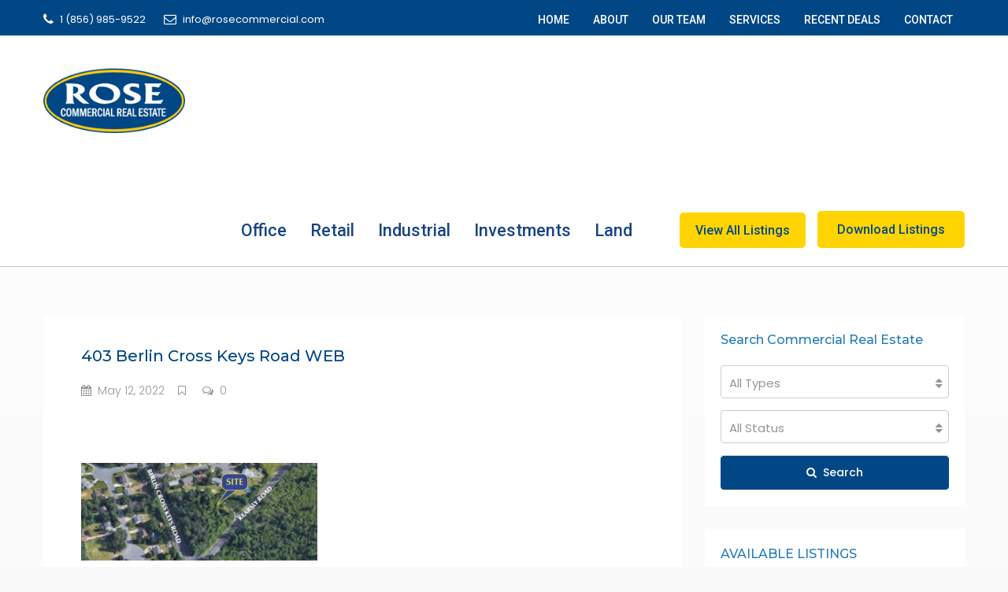

--- FILE ---
content_type: text/html; charset=UTF-8
request_url: https://rosecommercial.com/403-berlin-cross-keys-road-web/
body_size: 25779
content:
<!DOCTYPE html>
<html dir="ltr" lang="en-US" prefix="og: https://ogp.me/ns#">
<head>
	<meta charset="UTF-8">
	<meta name="viewport" content="width=device-width, initial-scale=1">
	<link rel="profile" href="http://gmpg.org/xfn/11">
	<link rel="pingback" href="https://rosecommercial.com/xmlrpc.php">

	<title>403 Berlin Cross Keys Road WEB | Rose Commercial Real Estate - South Jersey</title>
                        <script>
                            /* You can add more configuration options to webfontloader by previously defining the WebFontConfig with your options */
                            if ( typeof WebFontConfig === "undefined" ) {
                                WebFontConfig = new Object();
                            }
                            WebFontConfig['google'] = {families: ['Poppins:100,200,300,400,500,600,700,800,900,100italic,200italic,300italic,400italic,500italic,600italic,700italic,800italic,900italic', 'Roboto:500', 'Montserrat:500&subset=latin']};

                            (function() {
                                var wf = document.createElement( 'script' );
                                wf.src = 'https://ajax.googleapis.com/ajax/libs/webfont/1.5.3/webfont.js';
                                wf.type = 'text/javascript';
                                wf.async = 'true';
                                var s = document.getElementsByTagName( 'script' )[0];
                                s.parentNode.insertBefore( wf, s );
                            })();
                        </script>
                        	<style>img:is([sizes="auto" i], [sizes^="auto," i]) { contain-intrinsic-size: 3000px 1500px }</style>
	
		<!-- All in One SEO 4.9.3 - aioseo.com -->
	<meta name="robots" content="max-image-preview:large" />
	<meta name="author" content="RoseCommercialRealEstate"/>
	<link rel="canonical" href="https://rosecommercial.com/403-berlin-cross-keys-road-web/" />
	<meta name="generator" content="All in One SEO (AIOSEO) 4.9.3" />
		<meta property="og:locale" content="en_US" />
		<meta property="og:site_name" content="Rose Commercial Real Estate - South Jersey | Commercial Sales &amp; Leasing" />
		<meta property="og:type" content="article" />
		<meta property="og:title" content="403 Berlin Cross Keys Road WEB | Rose Commercial Real Estate - South Jersey" />
		<meta property="og:url" content="https://rosecommercial.com/403-berlin-cross-keys-road-web/" />
		<meta property="article:published_time" content="2022-05-12T17:45:15+00:00" />
		<meta property="article:modified_time" content="2022-05-12T17:45:15+00:00" />
		<meta name="twitter:card" content="summary" />
		<meta name="twitter:title" content="403 Berlin Cross Keys Road WEB | Rose Commercial Real Estate - South Jersey" />
		<script type="application/ld+json" class="aioseo-schema">
			{"@context":"https:\/\/schema.org","@graph":[{"@type":"BreadcrumbList","@id":"https:\/\/rosecommercial.com\/403-berlin-cross-keys-road-web\/#breadcrumblist","itemListElement":[{"@type":"ListItem","@id":"https:\/\/rosecommercial.com#listItem","position":1,"name":"Home","item":"https:\/\/rosecommercial.com","nextItem":{"@type":"ListItem","@id":"https:\/\/rosecommercial.com\/403-berlin-cross-keys-road-web\/#listItem","name":"403 Berlin Cross Keys Road WEB"}},{"@type":"ListItem","@id":"https:\/\/rosecommercial.com\/403-berlin-cross-keys-road-web\/#listItem","position":2,"name":"403 Berlin Cross Keys Road WEB","previousItem":{"@type":"ListItem","@id":"https:\/\/rosecommercial.com#listItem","name":"Home"}}]},{"@type":"ItemPage","@id":"https:\/\/rosecommercial.com\/403-berlin-cross-keys-road-web\/#itempage","url":"https:\/\/rosecommercial.com\/403-berlin-cross-keys-road-web\/","name":"403 Berlin Cross Keys Road WEB | Rose Commercial Real Estate - South Jersey","inLanguage":"en-US","isPartOf":{"@id":"https:\/\/rosecommercial.com\/#website"},"breadcrumb":{"@id":"https:\/\/rosecommercial.com\/403-berlin-cross-keys-road-web\/#breadcrumblist"},"author":{"@id":"https:\/\/rosecommercial.com\/author\/rosecommercialrealestate\/#author"},"creator":{"@id":"https:\/\/rosecommercial.com\/author\/rosecommercialrealestate\/#author"},"datePublished":"2022-05-12T17:45:15+00:00","dateModified":"2022-05-12T17:45:15+00:00"},{"@type":"Organization","@id":"https:\/\/rosecommercial.com\/#organization","name":"Rose Commercial Real Estate - South Jersey","description":"Commercial Sales & Leasing","url":"https:\/\/rosecommercial.com\/"},{"@type":"Person","@id":"https:\/\/rosecommercial.com\/author\/rosecommercialrealestate\/#author","url":"https:\/\/rosecommercial.com\/author\/rosecommercialrealestate\/","name":"RoseCommercialRealEstate","image":{"@type":"ImageObject","@id":"https:\/\/rosecommercial.com\/403-berlin-cross-keys-road-web\/#authorImage","url":"https:\/\/secure.gravatar.com\/avatar\/205b470553d502800726c506ee197e45?s=96&d=mm&r=g","width":96,"height":96,"caption":"RoseCommercialRealEstate"}},{"@type":"WebSite","@id":"https:\/\/rosecommercial.com\/#website","url":"https:\/\/rosecommercial.com\/","name":"Rose Commercial Real Estate - South Jersey","description":"Commercial Sales & Leasing","inLanguage":"en-US","publisher":{"@id":"https:\/\/rosecommercial.com\/#organization"}}]}
		</script>
		<!-- All in One SEO -->

<link rel='dns-prefetch' href='//maps.googleapis.com' />
<link rel='dns-prefetch' href='//www.google.com' />
<link rel='dns-prefetch' href='//fonts.googleapis.com' />
<link rel="alternate" type="application/rss+xml" title="Rose Commercial Real Estate - South Jersey &raquo; Feed" href="https://rosecommercial.com/feed/" />
<link rel="alternate" type="application/rss+xml" title="Rose Commercial Real Estate - South Jersey &raquo; Comments Feed" href="https://rosecommercial.com/comments/feed/" />
<meta property='og:site_name' content='Rose Commercial Real Estate - South Jersey'/><meta property='og:url' content='https://rosecommercial.com/403-berlin-cross-keys-road-web/'/><meta property='og:title' content='403 Berlin Cross Keys Road WEB'/><meta property='og:type' content='article'/>		<!-- This site uses the Google Analytics by ExactMetrics plugin v8.11.1 - Using Analytics tracking - https://www.exactmetrics.com/ -->
		<!-- Note: ExactMetrics is not currently configured on this site. The site owner needs to authenticate with Google Analytics in the ExactMetrics settings panel. -->
					<!-- No tracking code set -->
				<!-- / Google Analytics by ExactMetrics -->
		<script type="text/javascript">
/* <![CDATA[ */
window._wpemojiSettings = {"baseUrl":"https:\/\/s.w.org\/images\/core\/emoji\/15.0.3\/72x72\/","ext":".png","svgUrl":"https:\/\/s.w.org\/images\/core\/emoji\/15.0.3\/svg\/","svgExt":".svg","source":{"concatemoji":"https:\/\/rosecommercial.com\/wp-includes\/js\/wp-emoji-release.min.js?ver=6.7.4"}};
/*! This file is auto-generated */
!function(i,n){var o,s,e;function c(e){try{var t={supportTests:e,timestamp:(new Date).valueOf()};sessionStorage.setItem(o,JSON.stringify(t))}catch(e){}}function p(e,t,n){e.clearRect(0,0,e.canvas.width,e.canvas.height),e.fillText(t,0,0);var t=new Uint32Array(e.getImageData(0,0,e.canvas.width,e.canvas.height).data),r=(e.clearRect(0,0,e.canvas.width,e.canvas.height),e.fillText(n,0,0),new Uint32Array(e.getImageData(0,0,e.canvas.width,e.canvas.height).data));return t.every(function(e,t){return e===r[t]})}function u(e,t,n){switch(t){case"flag":return n(e,"\ud83c\udff3\ufe0f\u200d\u26a7\ufe0f","\ud83c\udff3\ufe0f\u200b\u26a7\ufe0f")?!1:!n(e,"\ud83c\uddfa\ud83c\uddf3","\ud83c\uddfa\u200b\ud83c\uddf3")&&!n(e,"\ud83c\udff4\udb40\udc67\udb40\udc62\udb40\udc65\udb40\udc6e\udb40\udc67\udb40\udc7f","\ud83c\udff4\u200b\udb40\udc67\u200b\udb40\udc62\u200b\udb40\udc65\u200b\udb40\udc6e\u200b\udb40\udc67\u200b\udb40\udc7f");case"emoji":return!n(e,"\ud83d\udc26\u200d\u2b1b","\ud83d\udc26\u200b\u2b1b")}return!1}function f(e,t,n){var r="undefined"!=typeof WorkerGlobalScope&&self instanceof WorkerGlobalScope?new OffscreenCanvas(300,150):i.createElement("canvas"),a=r.getContext("2d",{willReadFrequently:!0}),o=(a.textBaseline="top",a.font="600 32px Arial",{});return e.forEach(function(e){o[e]=t(a,e,n)}),o}function t(e){var t=i.createElement("script");t.src=e,t.defer=!0,i.head.appendChild(t)}"undefined"!=typeof Promise&&(o="wpEmojiSettingsSupports",s=["flag","emoji"],n.supports={everything:!0,everythingExceptFlag:!0},e=new Promise(function(e){i.addEventListener("DOMContentLoaded",e,{once:!0})}),new Promise(function(t){var n=function(){try{var e=JSON.parse(sessionStorage.getItem(o));if("object"==typeof e&&"number"==typeof e.timestamp&&(new Date).valueOf()<e.timestamp+604800&&"object"==typeof e.supportTests)return e.supportTests}catch(e){}return null}();if(!n){if("undefined"!=typeof Worker&&"undefined"!=typeof OffscreenCanvas&&"undefined"!=typeof URL&&URL.createObjectURL&&"undefined"!=typeof Blob)try{var e="postMessage("+f.toString()+"("+[JSON.stringify(s),u.toString(),p.toString()].join(",")+"));",r=new Blob([e],{type:"text/javascript"}),a=new Worker(URL.createObjectURL(r),{name:"wpTestEmojiSupports"});return void(a.onmessage=function(e){c(n=e.data),a.terminate(),t(n)})}catch(e){}c(n=f(s,u,p))}t(n)}).then(function(e){for(var t in e)n.supports[t]=e[t],n.supports.everything=n.supports.everything&&n.supports[t],"flag"!==t&&(n.supports.everythingExceptFlag=n.supports.everythingExceptFlag&&n.supports[t]);n.supports.everythingExceptFlag=n.supports.everythingExceptFlag&&!n.supports.flag,n.DOMReady=!1,n.readyCallback=function(){n.DOMReady=!0}}).then(function(){return e}).then(function(){var e;n.supports.everything||(n.readyCallback(),(e=n.source||{}).concatemoji?t(e.concatemoji):e.wpemoji&&e.twemoji&&(t(e.twemoji),t(e.wpemoji)))}))}((window,document),window._wpemojiSettings);
/* ]]> */
</script>
<style id='wp-emoji-styles-inline-css' type='text/css'>

	img.wp-smiley, img.emoji {
		display: inline !important;
		border: none !important;
		box-shadow: none !important;
		height: 1em !important;
		width: 1em !important;
		margin: 0 0.07em !important;
		vertical-align: -0.1em !important;
		background: none !important;
		padding: 0 !important;
	}
</style>
<link rel='stylesheet' id='wp-block-library-css' href='https://rosecommercial.com/wp-includes/css/dist/block-library/style.min.css?ver=6.7.4' type='text/css' media='all' />
<link rel='stylesheet' id='aioseo/css/src/vue/standalone/blocks/table-of-contents/global.scss-css' href='https://rosecommercial.com/wp-content/plugins/all-in-one-seo-pack/dist/Lite/assets/css/table-of-contents/global.e90f6d47.css?ver=4.9.3' type='text/css' media='all' />
<style id='classic-theme-styles-inline-css' type='text/css'>
/*! This file is auto-generated */
.wp-block-button__link{color:#fff;background-color:#32373c;border-radius:9999px;box-shadow:none;text-decoration:none;padding:calc(.667em + 2px) calc(1.333em + 2px);font-size:1.125em}.wp-block-file__button{background:#32373c;color:#fff;text-decoration:none}
</style>
<style id='global-styles-inline-css' type='text/css'>
:root{--wp--preset--aspect-ratio--square: 1;--wp--preset--aspect-ratio--4-3: 4/3;--wp--preset--aspect-ratio--3-4: 3/4;--wp--preset--aspect-ratio--3-2: 3/2;--wp--preset--aspect-ratio--2-3: 2/3;--wp--preset--aspect-ratio--16-9: 16/9;--wp--preset--aspect-ratio--9-16: 9/16;--wp--preset--color--black: #000000;--wp--preset--color--cyan-bluish-gray: #abb8c3;--wp--preset--color--white: #ffffff;--wp--preset--color--pale-pink: #f78da7;--wp--preset--color--vivid-red: #cf2e2e;--wp--preset--color--luminous-vivid-orange: #ff6900;--wp--preset--color--luminous-vivid-amber: #fcb900;--wp--preset--color--light-green-cyan: #7bdcb5;--wp--preset--color--vivid-green-cyan: #00d084;--wp--preset--color--pale-cyan-blue: #8ed1fc;--wp--preset--color--vivid-cyan-blue: #0693e3;--wp--preset--color--vivid-purple: #9b51e0;--wp--preset--gradient--vivid-cyan-blue-to-vivid-purple: linear-gradient(135deg,rgba(6,147,227,1) 0%,rgb(155,81,224) 100%);--wp--preset--gradient--light-green-cyan-to-vivid-green-cyan: linear-gradient(135deg,rgb(122,220,180) 0%,rgb(0,208,130) 100%);--wp--preset--gradient--luminous-vivid-amber-to-luminous-vivid-orange: linear-gradient(135deg,rgba(252,185,0,1) 0%,rgba(255,105,0,1) 100%);--wp--preset--gradient--luminous-vivid-orange-to-vivid-red: linear-gradient(135deg,rgba(255,105,0,1) 0%,rgb(207,46,46) 100%);--wp--preset--gradient--very-light-gray-to-cyan-bluish-gray: linear-gradient(135deg,rgb(238,238,238) 0%,rgb(169,184,195) 100%);--wp--preset--gradient--cool-to-warm-spectrum: linear-gradient(135deg,rgb(74,234,220) 0%,rgb(151,120,209) 20%,rgb(207,42,186) 40%,rgb(238,44,130) 60%,rgb(251,105,98) 80%,rgb(254,248,76) 100%);--wp--preset--gradient--blush-light-purple: linear-gradient(135deg,rgb(255,206,236) 0%,rgb(152,150,240) 100%);--wp--preset--gradient--blush-bordeaux: linear-gradient(135deg,rgb(254,205,165) 0%,rgb(254,45,45) 50%,rgb(107,0,62) 100%);--wp--preset--gradient--luminous-dusk: linear-gradient(135deg,rgb(255,203,112) 0%,rgb(199,81,192) 50%,rgb(65,88,208) 100%);--wp--preset--gradient--pale-ocean: linear-gradient(135deg,rgb(255,245,203) 0%,rgb(182,227,212) 50%,rgb(51,167,181) 100%);--wp--preset--gradient--electric-grass: linear-gradient(135deg,rgb(202,248,128) 0%,rgb(113,206,126) 100%);--wp--preset--gradient--midnight: linear-gradient(135deg,rgb(2,3,129) 0%,rgb(40,116,252) 100%);--wp--preset--font-size--small: 13px;--wp--preset--font-size--medium: 20px;--wp--preset--font-size--large: 36px;--wp--preset--font-size--x-large: 42px;--wp--preset--spacing--20: 0.44rem;--wp--preset--spacing--30: 0.67rem;--wp--preset--spacing--40: 1rem;--wp--preset--spacing--50: 1.5rem;--wp--preset--spacing--60: 2.25rem;--wp--preset--spacing--70: 3.38rem;--wp--preset--spacing--80: 5.06rem;--wp--preset--shadow--natural: 6px 6px 9px rgba(0, 0, 0, 0.2);--wp--preset--shadow--deep: 12px 12px 50px rgba(0, 0, 0, 0.4);--wp--preset--shadow--sharp: 6px 6px 0px rgba(0, 0, 0, 0.2);--wp--preset--shadow--outlined: 6px 6px 0px -3px rgba(255, 255, 255, 1), 6px 6px rgba(0, 0, 0, 1);--wp--preset--shadow--crisp: 6px 6px 0px rgba(0, 0, 0, 1);}:where(.is-layout-flex){gap: 0.5em;}:where(.is-layout-grid){gap: 0.5em;}body .is-layout-flex{display: flex;}.is-layout-flex{flex-wrap: wrap;align-items: center;}.is-layout-flex > :is(*, div){margin: 0;}body .is-layout-grid{display: grid;}.is-layout-grid > :is(*, div){margin: 0;}:where(.wp-block-columns.is-layout-flex){gap: 2em;}:where(.wp-block-columns.is-layout-grid){gap: 2em;}:where(.wp-block-post-template.is-layout-flex){gap: 1.25em;}:where(.wp-block-post-template.is-layout-grid){gap: 1.25em;}.has-black-color{color: var(--wp--preset--color--black) !important;}.has-cyan-bluish-gray-color{color: var(--wp--preset--color--cyan-bluish-gray) !important;}.has-white-color{color: var(--wp--preset--color--white) !important;}.has-pale-pink-color{color: var(--wp--preset--color--pale-pink) !important;}.has-vivid-red-color{color: var(--wp--preset--color--vivid-red) !important;}.has-luminous-vivid-orange-color{color: var(--wp--preset--color--luminous-vivid-orange) !important;}.has-luminous-vivid-amber-color{color: var(--wp--preset--color--luminous-vivid-amber) !important;}.has-light-green-cyan-color{color: var(--wp--preset--color--light-green-cyan) !important;}.has-vivid-green-cyan-color{color: var(--wp--preset--color--vivid-green-cyan) !important;}.has-pale-cyan-blue-color{color: var(--wp--preset--color--pale-cyan-blue) !important;}.has-vivid-cyan-blue-color{color: var(--wp--preset--color--vivid-cyan-blue) !important;}.has-vivid-purple-color{color: var(--wp--preset--color--vivid-purple) !important;}.has-black-background-color{background-color: var(--wp--preset--color--black) !important;}.has-cyan-bluish-gray-background-color{background-color: var(--wp--preset--color--cyan-bluish-gray) !important;}.has-white-background-color{background-color: var(--wp--preset--color--white) !important;}.has-pale-pink-background-color{background-color: var(--wp--preset--color--pale-pink) !important;}.has-vivid-red-background-color{background-color: var(--wp--preset--color--vivid-red) !important;}.has-luminous-vivid-orange-background-color{background-color: var(--wp--preset--color--luminous-vivid-orange) !important;}.has-luminous-vivid-amber-background-color{background-color: var(--wp--preset--color--luminous-vivid-amber) !important;}.has-light-green-cyan-background-color{background-color: var(--wp--preset--color--light-green-cyan) !important;}.has-vivid-green-cyan-background-color{background-color: var(--wp--preset--color--vivid-green-cyan) !important;}.has-pale-cyan-blue-background-color{background-color: var(--wp--preset--color--pale-cyan-blue) !important;}.has-vivid-cyan-blue-background-color{background-color: var(--wp--preset--color--vivid-cyan-blue) !important;}.has-vivid-purple-background-color{background-color: var(--wp--preset--color--vivid-purple) !important;}.has-black-border-color{border-color: var(--wp--preset--color--black) !important;}.has-cyan-bluish-gray-border-color{border-color: var(--wp--preset--color--cyan-bluish-gray) !important;}.has-white-border-color{border-color: var(--wp--preset--color--white) !important;}.has-pale-pink-border-color{border-color: var(--wp--preset--color--pale-pink) !important;}.has-vivid-red-border-color{border-color: var(--wp--preset--color--vivid-red) !important;}.has-luminous-vivid-orange-border-color{border-color: var(--wp--preset--color--luminous-vivid-orange) !important;}.has-luminous-vivid-amber-border-color{border-color: var(--wp--preset--color--luminous-vivid-amber) !important;}.has-light-green-cyan-border-color{border-color: var(--wp--preset--color--light-green-cyan) !important;}.has-vivid-green-cyan-border-color{border-color: var(--wp--preset--color--vivid-green-cyan) !important;}.has-pale-cyan-blue-border-color{border-color: var(--wp--preset--color--pale-cyan-blue) !important;}.has-vivid-cyan-blue-border-color{border-color: var(--wp--preset--color--vivid-cyan-blue) !important;}.has-vivid-purple-border-color{border-color: var(--wp--preset--color--vivid-purple) !important;}.has-vivid-cyan-blue-to-vivid-purple-gradient-background{background: var(--wp--preset--gradient--vivid-cyan-blue-to-vivid-purple) !important;}.has-light-green-cyan-to-vivid-green-cyan-gradient-background{background: var(--wp--preset--gradient--light-green-cyan-to-vivid-green-cyan) !important;}.has-luminous-vivid-amber-to-luminous-vivid-orange-gradient-background{background: var(--wp--preset--gradient--luminous-vivid-amber-to-luminous-vivid-orange) !important;}.has-luminous-vivid-orange-to-vivid-red-gradient-background{background: var(--wp--preset--gradient--luminous-vivid-orange-to-vivid-red) !important;}.has-very-light-gray-to-cyan-bluish-gray-gradient-background{background: var(--wp--preset--gradient--very-light-gray-to-cyan-bluish-gray) !important;}.has-cool-to-warm-spectrum-gradient-background{background: var(--wp--preset--gradient--cool-to-warm-spectrum) !important;}.has-blush-light-purple-gradient-background{background: var(--wp--preset--gradient--blush-light-purple) !important;}.has-blush-bordeaux-gradient-background{background: var(--wp--preset--gradient--blush-bordeaux) !important;}.has-luminous-dusk-gradient-background{background: var(--wp--preset--gradient--luminous-dusk) !important;}.has-pale-ocean-gradient-background{background: var(--wp--preset--gradient--pale-ocean) !important;}.has-electric-grass-gradient-background{background: var(--wp--preset--gradient--electric-grass) !important;}.has-midnight-gradient-background{background: var(--wp--preset--gradient--midnight) !important;}.has-small-font-size{font-size: var(--wp--preset--font-size--small) !important;}.has-medium-font-size{font-size: var(--wp--preset--font-size--medium) !important;}.has-large-font-size{font-size: var(--wp--preset--font-size--large) !important;}.has-x-large-font-size{font-size: var(--wp--preset--font-size--x-large) !important;}
:where(.wp-block-post-template.is-layout-flex){gap: 1.25em;}:where(.wp-block-post-template.is-layout-grid){gap: 1.25em;}
:where(.wp-block-columns.is-layout-flex){gap: 2em;}:where(.wp-block-columns.is-layout-grid){gap: 2em;}
:root :where(.wp-block-pullquote){font-size: 1.5em;line-height: 1.6;}
</style>
<link rel='stylesheet' id='contact-form-7-css' href='https://rosecommercial.com/wp-content/plugins/contact-form-7/includes/css/styles.css?ver=6.1.4' type='text/css' media='all' />
<link rel='stylesheet' id='rs-plugin-settings-css' href='https://rosecommercial.com/wp-content/plugins/revslider/public/assets/css/settings.css?ver=5.4.8.1' type='text/css' media='all' />
<style id='rs-plugin-settings-inline-css' type='text/css'>
#rs-demo-id {}
</style>
<link rel='stylesheet' id='bootstrap.min-css' href='https://rosecommercial.com/wp-content/themes/houzez/css/bootstrap.min.css?ver=3.3.5' type='text/css' media='all' />
<link rel='stylesheet' id='font-awesome.min-css' href='https://rosecommercial.com/wp-content/themes/houzez/css/font-awesome.min.css?ver=4.7.0' type='text/css' media='all' />
<link rel='stylesheet' id='houzez-all-css' href='https://rosecommercial.com/wp-content/themes/houzez/css/all.min.css?ver=1.6.5.1' type='text/css' media='all' />
<link rel='stylesheet' id='houzez-main-css' href='https://rosecommercial.com/wp-content/themes/houzez/css/main.css?ver=1.6.5.1' type='text/css' media='all' />
<link rel='stylesheet' id='chld_thm_cfg_parent-css' href='https://rosecommercial.com/wp-content/themes/houzez/style.css?ver=6.7.4' type='text/css' media='all' />
<link rel='stylesheet' id='houzez-style-css' href='https://rosecommercial.com/wp-content/themes/houzez-child/style.css?ver=1.5.7.1.1531942517' type='text/css' media='all' />
<style id='houzez-style-inline-css' type='text/css'>

        .advance-search-header, 
        .advanced-search-mobile, 
        .advanced-search-mobile .single-search .form-control,
        .search-expandable .advanced-search {
            background-color: #ffffff;
        }
        .search-expand-btn {
            background-color: #014785;
        }
        .search-expand-btn {
            color: #ffffff
        }
        .advance-search-header .houzez-theme-button,
        .advanced-search-mobile .houzez-theme-button,
        .splash-search .btn-secondary,
        .advanced-search .btn-secondary,
        .gform_button, 
        .gform_wrapper .button, 
        .gform_wrapper .gform_page_footer .button.gform_next_button {
            color: #ffffff;
            background-color: #014785;
            border: 1px solid #014785;
        }
        .advance-search-header .houzez-theme-button:focus,
        .advanced-search-mobile .houzez-theme-button:focus,
        .advanced-search .btn-secondary:focus,
        .splash-search .btn-secondary:focus,
        .gform_wrapper .button:focus, 
        .gform_wrapper .gform_page_footer .button.gform_next_button:focus {
          color: #ffffff;
          background-color: #012a5b;
          border: 1px solid #012a5b;
        }
        .advance-search-header .houzez-theme-button:hover,
        .advanced-search .btn-secondary:hover,
        .advanced-search .btn-secondary:active,
        .advanced-search .btn-secondary:active:hover,
        .advanced-search .btn-secondary.active,
        .advanced-search-mobile .houzez-theme-button:hover,
        .splash-search .btn-secondary:hover,
        .gform_wrapper .button:hover, 
        .gform_wrapper .gform_page_footer .button.gform_next_button:hover,
        .gform_wrapper .button:active, 
        .gform_wrapper .gform_page_footer .button.gform_next_button:active {
          color: #ffffff;
          background-color: #012a5b;
          border: 1px solid #012a5b;
        }
        .advance-search-header .houzez-theme-button:active,
        .advanced-search .btn-secondary:active,
        .advanced-search-mobile .houzez-theme-button:active,
        .splash-search .btn-secondary:active {
          color: #ffffff;
          background-color: #012a5b;
          border: 1px solid #012a5b;
        }
        .advanced-search .bootstrap-select .btn,
        .advanced-search .bootstrap-select.open .btn,
        .banner-search-main .dropdown-toggle,
        .advanced-search .form-control,
        .advanced-search-mobile .advance-fields .bootstrap-select .btn,
        .advanced-search-mobile .advance-fields .bootstrap-select.open .btn,
        .advanced-search-mobile .advance-fields .form-control {
            background-color: #fff;
            color: #959595;
        }
        .advanced-search .dropdown-toggle,
        .advanced-search .form-control,
        .advance-search-header .bootstrap-select .btn,
        .advance-search-header .bootstrap-select .fave-load-more a,
        .fave-load-more .advance-search-header .bootstrap-select a,
        .advance-fields .form-control,
        .advanced-search .btn-default.active:hover, .btn-default:active:hover, 
        .advanced-search .open >.btn-default.dropdown-toggle:hover
        .advanced-search .bootstrap-select .btn,
        .advanced-search .bootstrap-select.open .btn,
        .range-wrap {
            border-width: 1px;
            border-style: solid;
            border-color: #cccccc;
        }

        .advanced-search .input-group .form-control,        
        .search-long .search input,
        .advanced-search .search-long .search,
        .advanced-search .search-long .btn-group,
        .advanced-search .search-long .advance-btn,
        .input-group-addon {
            border-color: #cccccc !important;
        }
        .advanced-search-mobile .advance-fields {
            border-top: 1px solid #cccccc;
        }
        .advanced-search-mobile .single-search-wrap button {
            color: #cccccc;
        }

        .advanced-search-mobile .advance-fields::after {
            border-bottom-color: #cccccc;
        }
        .advance-btn.blue {
            color: #ffffff;
        }
        .advance-btn.blue:hover,
        .advance-btn.blue:focus {
            color: #012a5b;
        }
        .advanced-search .advance-btn {
            color: #217bb6;
        }
        .advanced-search .advance-btn:hover {
            color:#014785;
        }
        .advanced-search .advance-btn:focus,
        .advanced-search .advance-btn.active {
            color:#012a5b;
        }
        .advanced-search .advance-fields,
        .advanced-search .features-list label.title,
        .advanced-search .features-list .checkbox-inline,
        .advanced-search-mobile .advance-fields,
        .advanced-search-mobile .features-list label.title,
        .advanced-search-mobile .features-list .checkbox-inline,
        .range-title,
        .range-text,
        .range-text p,
        .min-price-range,
        .max-price-range,
        .advanced-search-mobile {
            color: #004274;
        }

        .auto-complete {
            background-color: #fff;
        }
        .auto-complete,
        .auto-complete .media {
            border-color: #ccc;
        }
        .bootstrap-select.btn-group .dropdown-menu li a:hover, 
        .bootstrap-select.btn-group .dropdown-menu li a:focus, 
        .bootstrap-select.btn-group .dropdown-menu li a:active {
            background-color: rgba(0, 174, 239, 0.12);
        }

            
        
        #header-section .header-left {
            width: 100%;
        }
        .header-section-4.nav-right .header-left {
            padding-right: 0px;
        }
        .top-bar {
            background-color: #014785;
        }
        .top-bar .top-nav > ul > li > a:hover,
        .top-bar .top-nav > ul li.active > a,
        .top-bar .top-nav > ul ul a:hover,
        .top-contact a:hover,
        .top-bar .dropdown-menu > li:hover,
        .top-contact li .btn:hover {
            color: rgba(255,212,1,1);
        }
        .top-contact a,
        .top-contact li,
        .top-contact li .btn,
        .top-bar .top-nav > ul > li > a,
        .top-bar .dropdown-menu {
            color: #ffffff;
            background-color: #014785;
        }
        .top-bar .mobile-nav .nav-trigger {
            color: #FFFFFF;
        }
        
        body {
            background-color: #f9f9f9;
        }
        a,        
        .blue,
        .text-primary,
        .btn-link,
        .item-body h2,
        .detail h3,
        .breadcrumb li a,
        .fave-load-more a,
        .sort-tab .btn,
        .sort-tab .fave-load-more a,
        .fave-load-more .sort-tab a,
        .pagination-main .pagination a,
        .team-caption-after .team-name a:hover,
        .team-caption-after .team-designation a:hover,
        .agent-media .view,
        .my-property-menu a.active,
        .my-property-menu a:hover,
        .search-panel .advance-trigger {        
            color: #014785;
        }
        .banner-caption h1,
        .banner-caption h2  {
            color: #ffffff;
        }
        .property-item h2 a,
        .property-item .property-title a,
        .widget .media-heading a {
            color: ;
        }
        .property-item h2 a:hover,
        .property-item .property-title a:hover,
        .widget .media-heading a:hover {
            color: #014785;
        }
        .owl-theme .owl-nav [class*=owl-],        
        .testimonial-carousel .owl-nav [class*=owl-]:hover,
        .testimonial-carousel .owl-nav [class*=owl-]:focus,
        .gallery-thumb .icon,
        .share_tooltip {
            background-color: #014785;
        }
        #sidebar .widget_tag_cloud .tagcloud a,
        .article-footer .meta-tags a,
        .pagination-main .pagination li.active a,
        .other-features .btn.btn-secondary,
        .my-menu .active a,        
        .houzez-module .module-title-nav .module-nav .btn,
        .houzez-module .module-title-nav .module-nav .fave-load-more a,
        .fave-load-more .houzez-module .module-title-nav .module-nav a {
            color: #fff;
            background-color: #014785;
            border: 1px solid #014785;
        }
        .plan-tabs li.active {
            box-shadow: inset 0 4px 0 #014785;
            border-top-color: #014785;
            background-color: #fff;
            color: #014785;
        }
        .btn-primary,        
        .label-primary,
        .scrolltop-btn {
            color: #fff;
            background-color: #014785;
            border-color: #014785;
        }
        .btn-primary.btn-trans{
            color: #014785;
        }
        .header-section-2 .header-top-call {
            color: #ffffff;
            background-color: #00aeef;
        }
        .header-section-2 .avatar {
            color: #ffffff;
        }
        @media (max-width: 991px) {
            .header-section-2 .header-top,
            .header-section-5 .header-top {
                background-color: #014785;
            }
        }
        .modal-header,
        .ui-slider-horizontal .ui-slider-range,
        .ui-state-hover,
        .ui-widget-content .ui-state-hover,
        .ui-widget-header .ui-state-hover,
        .ui-state-focus,
        .ui-widget-content .ui-state-focus,
        .ui-widget-header .ui-state-focus,
        .list-loading-bar {
            background-color: #014785;
            border-color: transparent;
        }
        .houzez-module .module-title-nav .module-nav .btn,
        #save_as_draft,
        #put_on_hold {
            color: #014785;
            border: 1px solid #014785;
            background-color: transparent;
        }
        .fave-load-more a,
        .fave-load-more a:hover {
            border: 1px solid #014785;
        }
        #transportation,
        #supermarkets,
        #schools,
        #libraries,
        #pharmacies,
        #hospitals,
        .pay-step-block.active span,
        .loader-ripple div:nth-of-type(2){
            border-color: #014785;
        }
        .loader-ripple div:nth-of-type(1){
            border-color: #014785;
        }
        .detail-block .alert-info {
            color: rgba(0,0,0,.85);
            background-color: rgba(0,174,239,0.1);
            border: 1px solid #014785;
        }
        .houzez-taber-wrap .houzez-tabs li.active::before,
        .houzez-taber-wrap .houzez-tabs li:hover::before,
        .houzez-taber-wrap .houzez-tabs li:active::before,
        .profile-tabs li:hover,
        .steps-nav, .steps-progress-main .steps-progress span {
            background-color: #014785;
        }
        .btn-secondary,
        .agent_contact_form.btn-secondary,
         .form-media .wpcf7-submit,
         .wpcf7-submit,
         .dsidx-resp-area-submit input[type='submit']{
            color: #fff;
            background-color: #014785;
            border-color: #014785;
        }
        .btn-secondary.btn-trans{
            color: #014785;
        }
        .item-thumb .label-featured, figure .label-featured, .carousel-module .carousel .item figure .label-featured {
            background-color: #184584;
            color: #ffffff;
        }
        
            a:hover,
            a:focus,
            a:active,
            .blue:hover,
            .btn-link:hover,
            .breadcrumb li a:hover,
            .pagination-main .pagination a:hover,
            .vc_toggle_title h4:hover ,
            .footer a:hover,
            .impress-address:hover,
            .agent-media .view:hover,
            .my-property .dropdown-menu a:hover,
            .article-detail .article-title a:hover,
            .comments-block .article-title a:hover,
            .detail-block .list-features a:hover{
                color: rgba(255,200,14,1);
                text-decoration: none;
            }
            
            .detail-top .media-tabs a:hover span,
            .header-section.slpash-header .header-right a.btn:hover,
            .slpash-header.header-section-4 .header-right a.btn:hover,
            .houzez-module .module-title-nav .module-nav .btn:hover,
            .houzez-module .module-title-nav .module-nav .fave-load-more a:hover,
            .fave-load-more .houzez-module .module-title-nav .module-nav a:hover,
            .houzez-module .module-title-nav .module-nav .btn:focus,
            .houzez-module .module-title-nav .module-nav .fave-load-more a:focus,
            .fave-load-more .houzez-module .module-title-nav .module-nav a:focus{
                color: #fff;
                background-color: rgba(255,200,14,1);
                border: 1px solid rgba(255,200,14,1);
            }
            .fave-load-more a:hover,
            #sidebar .widget_tag_cloud .tagcloud a:hover,
            .article-footer .meta-tags a:hover,
            .other-features .btn.btn-secondary:hover,
            .my-actions .action-btn:hover,
            .my-actions .action-btn:focus,
            .my-actions .action-btn:active,
            .my-actions .open .action-btn{
                background-color: rgba(255,200,14,1);
                border-color: rgba(255,200,14,1);
            }
            .owl-theme .owl-nav [class*=owl-]:hover,
            .owl-theme .owl-nav [class*=owl-]:focus,
            .owl-theme .owl-nav [class*=owl-]:active,
            .testimonial-carousel .owl-nav [class*=owl-]:hover,
            .testimonial-carousel .owl-nav [class*=owl-]:focus{
                border-color: rgba(255,200,14,1);
            }
            .owl-theme .owl-nav [class*=owl-]:hover,
            .owl-theme .owl-nav [class*=owl-]:focus,
            .owl-theme .owl-nav [class*=owl-]:active {
                background-color: rgba(255,200,14,1);
            }
            .btn-primary:hover,
            .btn-primary:focus,
            .btn-primary:active,
            .btn-primary.active,
            .btn-primary:active:hover,
            .btn-primary.btn-trans:hover,
            .btn-primary.btn-trans:focus,
            .btn-primary.btn-trans:active,
            .btn-primary.btn-trans.active,
            .btn-primary.btn-trans:active:hover,
            .invoice-list .btn-invoice:hover,
            #houzez-gmap-main .map-btn:hover,
            .media-tabs-list li > a:hover,
            .media-tabs-list li.active a,
            .detail-bar .detail-tabs li:hover,
            .actions li > span:hover,
            .lightbox-arrow:hover,
            .scrolltop-btn:hover {
                background-color: rgba(255,200,14,1);
                border-color: rgba(255,200,14,1);
            }
            .btn-secondary:hover,
            .btn-secondary:focus,
            .btn-secondary:active,
            .btn-secondary.active,
            .btn-secondary:active:hover,
            .btn-secondary.btn-trans:hover,
            .btn-secondary.btn-trans:focus,
            .btn-secondary.btn-trans:active,
            .btn-secondary.btn-trans.active,
            .btn-secondary.btn-trans:active:hover,
            .agent_contact_form.btn-secondary:hover,
             .form-media .wpcf7-submit:hover,
             .wpcf7-submit:hover,
             .wpcf7-submit:focus,
             .wpcf7-submit:active,
             .dsidx-resp-area-submit input[type='submit']:hover,
             .dsidx-resp-area-submit input[type='submit']:focus,
             .dsidx-resp-area-submit input[type='submit']:active{
                color: #fff;
                background-color: rgba(1,42,91,1);
                border-color: rgba(1,42,91,1);
            }
        .header-section {
            background-color: #ffffff;
        }
        .header-section .navi > ul > li > a {
            color: ;
            background-color: transparent;
        }
        .header-section .header-right .user a,
        .header-section .header-right span {
            color: ;
        }
            .header-section .navi > ul > li > a:hover {
                color: rgba(255,255,255,1);
                background-color: rgba(255,255,255,0.2);
            }
            .header-section .header-right .user a:hover,
            .header-section .header-right span:hover {
                color: rgba(255,255,255,1);
            }
        .header-section-3 .header-top {
            background-color: #ffffff;
        }
        .header-section-3 .header-top-social a,
        .header-section-3 .header-contact .contact-block .fa,
        .header-section-3 .header-top .media-heading,
        .header-contact .contact-block p{
            color: #444444;
        }
        .header-contact .contact-block .fa {
            color: #004274;
        }
        .header-section-3 .header-bottom {
            background-color: #f9f9f9;
        }
        .header-section-3 .navi > ul > li > a,
        .header-section-3 .header-right .user a,
        .header-section-3 .header-right span {
            color: #ffffff;
        }
            .header-section-3 .navi > ul > li > a:hover,
            .header-section-3 .navi > ul > li.active > a{
                color: rgba(255,212,1,1);
                background-color: rgba(255,255,255,0);
            }
            .header-section-3 .header-right .user a:hover,
            .header-section-3 .header-right span:hover {
                color: rgba(255,212,1,1);
            }
            .header-section-3 .navi > ul > li {
                border-right: 1px solid rgba(255,255,255,0.3);
            }
            .header-section-3 .header-bottom {
                border-top: 1px solid rgba(255,255,255,0.3);
            }
            .header-section-3 .navi > ul {
                border-left: 1px solid rgba(255,255,255,0.3);
            }
        .header-section-2 .header-top, .header-section-5 .header-top {
            background-color: #ffffff;
        }
        .header-section-2 .header-bottom, .header-section-5 .header-bottom {
            background-color: #004272;
            border-top: 1px solid #2a353d;
            border-bottom: 1px solid #2a353d;
        }
        .header-section-2 .header-bottom .navi > ul > li, .header-section-5 .header-bottom .navi > ul > li {
            border-right: 1px solid #2a353d;
        }
        .header-section-2 .header-right {
            border-left: 1px solid #2a353d;
        }
        .header-section-2 .navi > ul > li > a,
        .header-section-2 .header-right .user a,
         .header-section-2 .header-right span,
         .header-section-5 .navi > ul > li > a,
        .header-section-5 .header-right .user a,
         .header-section-5 .header-right span {
            color: ;
        }
        .header-section-5 .header-top-social li a, header-section-3 .header-top-social li a {
            color: #FFFFFF;
        }
        
            .header-section-2 .navi > ul > li > a:hover,
             .header-section-2 .navi > ul > li.active > a,
             .header-section-5 .navi > ul > li > a:hover,
             .header-section-5 .navi > ul > li.active > a {
                color: rgba(255,255,255,1);
                background-color: rgba(255,255,255,0.2);
            }
            .header-section-2 .header-right .user a:hover,
             .header-section-2 .header-right span:hover,
             .header-section-5 .header-right .user a:hover,
             .header-section-5 .header-right span:hover {
                color: rgba(255,255,255,1);
            }
        .header-section .header-right a.btn,
        .header-section-2 .header-right a.btn,
        .header-section-3 .header-right a.btn,
        .header-section-5 .header-right a.btn,
        .header-section-6 .header-right a.btn {
            color: #ffffff;
            border: 1px solid #ffffff;
            background-color: rgba(255,255,255,0.2);
        }
        .header-section .header-right .user a.btn:hover,
        .header-section-2 .header-right .user a.btn:hover,
        .header-section-3 .header-right .user a.btn:hover,
        .header-section-5 .header-right .user a.btn:hover,
        .header-section-6 .header-right .user a.btn:hover {
            color: rgba(255,255,255,1);
            border-color: #ffffff;
            background-color: rgba(255,255,255,0.1);
        }
    
        .header-section-4,
        .header-section-4 .navi > ul ul,
        .sticky_nav.header-section-4 {
            background-color: #ffffff;
        }
        .header-section-4 .navi > ul > li > a,
        .header-section-4 .navi > ul ul a,
        .header-section-4 .header-right .user a,
        .header-section-4 .header-right span {
            color: #184584;
        }
        .header-section-4 .header-right a.btn {
            color: ;
            border: 1px solid #004274;
            background-color: ;
        }
            .header-section-4 .navi > ul > li > a:hover,
            .header-section-4 .navi > ul ul a:hover,
            .header-section-4 .navi > ul > li.active > a,
            .header-section-4 .header-right .user a:hover,
            .header-section-4 .header-right .user a:focus,
            .header-section-4 .header-right span:hover,
            .header-section-4 .header-right span:focus {
                color: rgba(51,51,51,1);
            }
            .header-section-4 .header-right .user .btn:hover {
                color: rgba(255,255,255,1);
                border-color: rgba(255,212,1,1);
                background-color: rgba(255,212,1,1);
            }
      .houzez-header-transparent {
       background-color: transparent; position: absolute; width: 100%;
       border-bottom: 1px none;
       border-color: rgba(255,255,255,1);
      }
      .header-section-4.houzez-header-transparent .navi > ul > li > a,

      .header-section-4.houzez-header-transparent .header-right .account-action span,
      .header-section-4.houzez-header-transparent .header-right .user span {
         color: #ffffff;
      }
    .header-section-4.houzez-header-transparent .navi > ul > li > a:hover,
        .header-section-4.houzez-header-transparent .navi > ul ul a:hover,
        .header-section-4.houzez-header-transparent .account-action li:hover,

        .header-section-4.houzez-header-transparent .header-right .user a:hover,
        .header-section-4.houzez-header-transparent .header-right .account-action span:hover,
        .header-section-4.houzez-header-transparent .header-right .user span:hover,
        .header-section-4.houzez-header-transparent .header-right .user a:focus {
            color: #00aeef;
        }
    .header-section-4.houzez-header-transparent .header-right .btn {
        color: #ffffff;
        border: 1px solid #ffffff;
        background-color: rgba(255,255,255,0.2);
    }
            .header-section-4.houzez-header-transparent .header-right .user .btn:hover {
                color: rgba(255,255,255,1);
                border-color: rgba(0,174,239,1);
                background-color: rgba(0,174,239,1);
            }
        .header-section-6 {
            background-color: #00AEEF;
        }
        .header-section-6 .navi > ul > li > a {
            color: #FFFFFF;
            background-color: transparent;
        }
        .header-section-6 .header-right .user a,
        .header-section-6 .header-right span {
            color: #FFFFFF;
        }
        .header-section-6-icons .header-top-social li a {
            color: #FFFFFF;
        }
        
            .header-section-6 .navi > ul > li > a:hover {
                color: rgba(255,255,255,1);
                background-color: rgba(255,255,255,0.2);
            }
            .header-section-6 .header-right .user a:hover,
            .header-section-6 .header-right span:hover {
                color: rgba(255,255,255,1);
            }
        .navi.main-nav > ul ul {
            background-color: rgba(255,255,255,0.95);
        }
        .navi.main-nav > ul ul a {
            color: #014785!important;
        }
        .navi.main-nav > ul ul a:hover {
            color: #00aeef!important;
        }
        .navi.main-nav > ul ul li,
        .houzez-megamenu-inner .sub-menu li {
            border-color: #e6e6e6;
        }
     
        .header-section .header-right a,
        .header-section .header-right span,
        .header-section .header-right .btn-default,
        .header-section .navi ul li,
        .header-section .account-dropdown > ul > li > a,

        .header-section-3 .header-right a,
        .header-section-3 .header-right span,
        .header-section-3 .navi ul li,
        .header-section-3 .account-dropdown > ul > li > a,

        .header-section-2 .header-right a,
        .header-section-2 .header-right span,
        .header-section-2 .navi ul li,
        .header-section-2 .account-dropdown > ul > li > a,

        .header-section-4 .header-right a,
        .header-section-4 .header-right span,
        .header-section-4 .navi ul li,
        .header-section-4 .header-right .btn-default,
        .header-section-4 .account-dropdown > ul > li > a,

        .header-section-5 .header-right a,
        .header-section-5 .header-right span,
        .header-section-5 .navi ul li,
        .header-section-5 .account-dropdown > ul > li > a,

        .header-section-6 .header-right a,
        .header-section-6 .header-right span,
        .header-section-6 .navi ul li,
        .header-section-6 .account-dropdown > ul > li > a,

        .board-panel-menu > li a {
            font-family: Roboto;
            font-size: 14px;
            font-weight: 500;
            line-height: 18px;
            text-transform: none;
            text-align: left;
        }
        .header-section.slpash-header .navi > ul > li > a:hover,
        .slpash-header.header-section-4 .navi > ul > li > a:hover,
        .header-section.slpash-header .header-right .user > a:hover,
        .slpash-header.header-section-4 .header-right .user > a:hover,
        .header-section.slpash-header .navi > ul > li > a:focus,
        .slpash-header.header-section-4 .navi > ul > li > a:focus,
        .header-section.slpash-header .header-right .user > a:focus,
        .slpash-header.header-section-4 .header-right .user > a:focus  {
            color: rgba(255,255,255,1);
        }
        .header-section.slpash-header .navi > ul > li.active > a{
            color: #014785;
        }
        .header-mobile {
            background-color: #004785;
        }
        .header-mobile .nav-dropdown > ul {
            background-color: rgba(255,255,255,0.95);
        }
        .mobile-nav .nav-trigger,
        .header-mobile .user a,
        .header-mobile .user-icon {
            color: #FFFFFF;
        }
        .splash-header .mobile-nav .nav-trigger,
        .splash-header .header-mobile .user a,
        .splash-header .header-mobile .user-icon {
            color: #FFFFFF;
        }
        .nav-dropdown a,
        .nav-dropdown li .expand-me {
            color: #004274;
        }
        .mobile-nav a,
        .header-mobile .account-dropdown > ul > li a {
            font-family: Roboto;
            font-size: 14px;
            font-weight: 500;
            line-height: 18px;
            text-transform: none;
            text-align: left;
        }
        .mobile-nav .nav-dropdown > ul ul a {
            color: #ffffff;
            background-color: #f9f9f9;
        }
        .mobile-nav .nav-dropdown li {
            border-top: 1px none #ffffff;            
        }
            .mobile-nav .nav-dropdown > ul > li:hover {
                background-color: rgba(33,123,182,1);
            }
            .mobile-nav .nav-dropdown li.active > a {
                color: rgba(255,255,255,1);
                background-color: rgba(33,123,182,1);
            }
        .account-dropdown > ul {
            background-color: #FFFFFF;
        }
        .account-dropdown > ul:before {
            border-bottom-color: #FFFFFF;
        }
        .account-dropdown > ul > li > a {
            color: #2e3e49 !important;
        }
        .account-dropdown > ul > li > a:hover, .account-dropdown > ul > li.active > a, .account-dropdown > ul > li.active > a:hover {
            color: #2e3e49 !important;
            background-color: rgba(204,204,204,0.15);
        }
        .account-dropdown > ul > li {
            border-color: #e6e6e6;
        }
        .account-dropdown > ul .sub-menu {
            background-color: #00AEEF;
        }
        .account-dropdown > ul .sub-menu > li,
        .account-dropdown > ul .sub-menu > li a {
            color: #FFFFFF;
        }
        .account-dropdown > ul .sub-menu > li a:hover, .account-dropdown > ul .sub-menu > li.active > a {
            background-color: rgba(255,255,255,0.2) !important;
            color: inherit;
        }
        .account-dropdown > ul .sub-menu > li {
            border-color: rgba(255,255,255,0.3) !important;
        }
        
        .footer {
            background-color: #004785;
        }
        .footer-bottom {
            background-color: #002a5b;
            border-top: 2px solid #ffc80f;
        }
        .footer,
        .footer-widget h4,
        .footer-bottom p,
        .footer-widget.widget_calendar caption  {
            color: #FFFFFF;
        }
        .footer a,
        .footer-bottom .navi a,
        .footer-bottom .foot-social p a {
            color: #FFFFFF;
        }
        .footer-widget .widget-title,
        .footer p, .footer p.wp-caption-text,
         .footer li,
          .footer li i {
            color: #FFFFFF;
        }
            .footer a:hover,
            .footer-bottom .navi a:hover,
            .footer-bottom .foot-social p a:hover  {
                color: rgba(255,200,15,1);
            }
            .footer-widget.widget_tag_cloud .tagcloud a {
                color: rgba(255,200,15,1);
                background-color: #FFFFFF;
                border: 1px solid #FFFFFF;
            }
        body {
            color: ;
            font-family: Poppins;
            font-size: 14px;
            font-weight: 400;
            line-height: 24px;
            text-transform: none;
        }
        input, button, select, textarea {
            font-family: Poppins;
        }
        h1,
        .page-title .title-head,
        .article-detail h1,
        h2,
        .article-detail h2,
        .houzez-module .module-title-nav h2,
        h3,
        .module-title h3,
        .article-detail h3,
        .detail h3,
        .caption-bottom .detail h3,

        .add-title-tab h3,
        #sidebar .widget-title,
        .footer-widget .widget-title,
        .services-module .service-block h3,
        h4,
        .article-detail h4,
        h5,
        .article-detail h5,
        h6,
        .article-detail h6,
        .item-body h2,
        .item-body .property-title,
        .post-card-description h3,
        .post-card-description .post-card-title,
        .my-property .my-heading,
        .module-title h2,
        .houzez-module .module-title-nav h2 {
            font-family: Montserrat;
            font-weight: 500;
            text-transform: inherit;
            text-align: inherit;
        }
        .page-title .title-head,
        .article-detail h1 {
            font-size: 30px;
            line-height: 38px;
        }
        .article-detail h2,
        .houzez-module .module-title-nav h2 {
            font-size: 24px;
            line-height: 32px;
            margin: 0 0 10px 0;
        }
        .houzez-module .module-title-nav h2 {
            margin: 0;
        }
        .module-title h3,
        .article-detail h3,
        .services-module .service-block h3 {
            font-size: 20px;
            line-height: 28px;
        }
        .article-detail h4 {
            font-size: 18px;
            line-height: 26px;
            margin: 0 0 24px 0;
        }
        h5,
        .article-detail h5 {
            font-size: 16px;
            line-height: 24px;
            margin: 0 0 24px 0;
        }
        h6,
        .article-detail h6 {
            font-size: 14px;
            line-height: 20px;
            margin: 0 0 24px 0;
        }
        .item-body h2,
        .post-card-description h3,
        .my-property .my-heading {
            font-size: 16px;
            line-height: 20px;
            margin: 0 0 8px 0;
            font-weight: 500;
            text-transform: inherit;
            text-align: inherit;
        }
        .module-title h2 {
            font-size: 24px;
            line-height: 32px;
            margin: 0 0 10px 0;
            font-weight: 500;
            text-transform: inherit;
            text-align: inherit;
        }
        .module-title .sub-heading {
            font-size: 16px;
            line-height: 24px;
            font-weight: 300;
            text-transform: inherit;
            text-align: inherit;
        }
        .houzez-module .module-title-nav .sub-title {
            font-size: 16px;
            line-height: 18px;
            margin: 8px 0 0 0;
            font-weight: 300;
            text-transform: inherit;
            text-align: inherit;
        }
        .item-thumb .hover-effect:before,
        figure .hover-effect:before,
        .carousel-module .carousel .item figure .hover-effect:before,
        .item-thumb .slideshow .slideshow-nav-main .slick-slide:before,
        .slideshow .slideshow-nav-main .item-thumb .slick-slide:before,
        figure .slideshow .slideshow-nav-main .slick-slide:before,
        .slideshow .slideshow-nav-main figure .slick-slide:before {
        background: linear-gradient(to bottom, rgba(0,0,0,0) 0%, rgba(0,0,0,0) 0%, rgba(0,0,0,0) 65%, rgba(0,0,0,.75) 100%);
        }
        .slideshow .slide .slick-prev:hover,
        .slideshow .slideshow-nav .slick-prev:hover,
        .slideshow .slide .slick-next:hover,
        .slideshow .slideshow-nav .slick-next:hover,
        .slideshow .slide .slick-prev:focus,
        .slideshow .slideshow-nav .slick-prev:focus,
        .slideshow .slide .slick-next:focus,
        .slideshow .slideshow-nav .slick-next:focus
        .item-thumb:hover .hover-effect:before,
        figure:hover .hover-effect:before,
        .carousel-module .carousel .item figure:hover .hover-effect:before,
        .item-thumb:hover .slideshow .slideshow-nav-main .slick-slide:before,
        .slideshow .slideshow-nav-main .item-thumb:hover .slick-slide:before,
        figure:hover .slideshow .slideshow-nav-main .slick-slide:before,
        .slideshow .slideshow-nav-main figure:hover .slick-slide:before,
        .item-thumb:hover .hover-effect:before,
        figure:hover .hover-effect:before,
        .carousel-module .carousel .item figure:hover .hover-effect:before,
        .item-thumb:hover .slideshow .slideshow-nav-main .slick-slide:before,
        .slideshow .slideshow-nav-main .item-thumb:hover .slick-slide:before,
        figure:hover .slideshow .slideshow-nav-main .slick-slide:before,
        .slideshow .slideshow-nav-main figure:hover .slick-slide:before {
            color: #fff;
            background-color: rgba(255,255,255,.5);
        }
        .figure-grid .detail h3,
        .detail-above.detail h3 {
            color: #fff;
        }
        .detail-bottom.detail h3 {
            color: #000;
        }
        .agent-contact a {
            font-weight: 700;
        }
        .label-status {
            background-color: #333;
            font-weight: 700;
        }
        .read .fa {
            top: 1px;
            position: relative;
        }            
        .label-primary,
        .fave-load-more a,
        .widget_tag_cloud .tagcloud a,
        .pagination-main .pagination li.active a,
        .other-features .btn.btn-secondary,
        .my-menu .active am {
            font-weight: 500;
        }       
        .header-detail.table-cell .header-right {
            margin-top: 27px;
        }
        .header-detail h1 .actions span, .header-detail h4 .actions span {
            font-size: 18px;
            display: inline-block;
            vertical-align: middle;
            margin: 0 3px;
        }        
        .header-detail .property-address {
            color: #707070;
            margin-top: 12px;
        }        
        .white-block {
            padding: 40px;
        }
        .wpb_text_column ul,
        .wpb_text_column ol {
            margin-top: 20px;
            margin-bottom: 20px;
            padding-left: 20px;
        }
        #sidebar .widget_houzez_latest_posts img {
            max-width: 90px;
            margin-top: 0;
        }
        #sidebar .widget_houzez_latest_posts .media-heading,
        #sidebar .widget_houzez_latest_posts .read {
            font-size: 14px;
            line-height: 18px;
            font-weight: 500;
        }        
        #sidebar .widget-range .dropdown-toggle,
        .bootstrap-select.btn-group,        
        .search-long .search input,
        .advanced-search .search-long .advance-btn,        
        .splash-search .dropdown-toggle {
            font-weight: 400;
            color: #959595 !important;
            font-size: 15px;
        }

        .advanced-search .input-group .form-control {
            border-left-width: 0;
        }        
        .location-select {
            max-width: 170px;
        }             
        
            .splash-inner-media .vegas-overlay {
               opacity: 1;
               background: url(https://rosecommercial.com/wp-content/uploads/2016/03/bg-video-1.png);
           }
                    .label-color-159 {
                        background-color: #014785;
                    }
                    
        .logo img {
            width: 180px;
            height: 82px;
        }
        .header-mobile .header-logo img {
            width: 113px;
            max-height: 36px;
        }
        .user-dashboard-left,
        .board-header {
            background-color:#00365e;
        }
        .board-panel-menu > li a,
        .board-header .board-title,
        .board-header .breadcrumb > .active,
        .board-header .breadcrumb li:after,
        .board-header .steps-progress-main { 
            color:#ffffff; 
         }
        .board-panel-menu > li.active {
            color: #4cc6f4;
        }
        .board-panel-menu .sub-menu {
            background-color: #002B4B;
        }
        .board-panel-menu .sub-menu > li.active > a, .board-panel-menu > li a:hover {
            color: #4cc6f4;
        }
     
        #ihf-main-container .btn-primary,
        #ihf-main-container .dropdown-menu>.active>a, 
        #ihf-main-container .dropdown-menu>.active>a:focus {
            background-color: #014785;
            border-color: #014785;
            color: #fff !important;
        } 
        #ihf-main-container .btn-primary:hover, 
        #ihf-main-container .btn-primary:focus, 
        #ihf-main-container .btn-primary:active, 
        #ihf-main-container .btn-primary.active,
        #ihf-main-container .dropdown-menu>.active>a:hover,
        #ihf-main-container .dropdown-menu>li>a:focus, 
        #ihf-main-container .dropdown-menu>li>a:hover {
            background-color: rgba(255,200,14,1);
            border-color: rgba(255,200,14,1);
        }
        #ihf-main-container .ihf-map-search-refine-link,
        #ihf-main-container .ihf-map-search-refine-link,
        #ihf-main-container .ihf-results-links a {
            background-color: #014785 !important;
            border-color: #014785 !important;
            color: #fff !important;
        }
        #ihf-main-container #saveSearchButton {
            background-color: transparent;
            border: none;
            color: #014785 !important;
        }
        #ihf-main-container a,
        #ihf-main-container .btn-link {
            color: #014785;       
        }
        #ihf-main-container a:hover,
        #ihf-main-container a:active,
        #ihf-main-container .btn-link:hover,
        #ihf-main-container .btn-link:active {
            color: rgba(255,200,14,1);
        }
        .ihf-grid-result-photocount a {       
            border: 1px solid #014785;   
        }
        .ihf-grid-result-basic-info-container,
        #ihf-main-container {
            color: ;
            font-family: Poppins;
            font-size: 14px;
            font-weight: 400;
            line-height: 24px;
            text-transform: none;
        }
        #ihf-main-container .fs-12,
        .ihf-tab-pane,
        #ihf-agent-sellers-rep,
        #ihf-board-detail-disclaimer,
        #ihf-board-detail-updatetext  {
            font-size: 14px;
        }
        #ihf-main-container .title-bar-1,
        .ihf-map-icon{
            background-color: #014785;
        }
        .ihf-map-icon{
            border-color: #014785;
        }
        .ihf-map-icon:after{
            border-top-color: #014785;
        }
        #ihf-main-container h1, 
        #ihf-main-container h2, 
        #ihf-main-container h3, 
        #ihf-main-container h4, 
        #ihf-main-container h5, 
        #ihf-main-container h6, 
        #ihf-main-container .h1, 
        #ihf-main-container .h2, 
        #ihf-main-container .h3, 
        #ihf-main-container .h4, 
        #ihf-main-container .h5, 
        #ihf-main-container .h6,
        #ihf-main-container h4.ihf-address,
        #ihf-main-container h4.ihf-price  {
            font-family: Montserrat;
            font-weight: 500;
            text-transform: inherit;
            text-align: inherit;
        }
    .btn.btn-primary.btn-brochure {     background-color: #014785;
    color: white !important;
    border-color: #014785 !important;
    background-color: #014785 !important;
    font-size: 15px !important;
 }

.btn.btn-primary.btn-email {
    color: #014785 !important;
    background-color: #ffd400 !important;
    border-color: #ffd400 !important;
    font-size: 15px !important;
}

.btn.btn-primary.btn-agent, .btn.btn-primary.btn-agent a {
    color: white !important;
    border-color: #014785 !important;
    background-color: #014785 !important;
    font-size: 15px !important;
}
.page-title-left {
display: none;
}
</style>
<link rel='stylesheet' id='mm-compiled-options-mobmenu-css' href='https://rosecommercial.com/wp-content/uploads/dynamic-mobmenu.css?ver=2.8.8-820' type='text/css' media='all' />
<link rel='stylesheet' id='mm-google-webfont-lato-css' href='//fonts.googleapis.com/css?family=Lato%3Ainherit%2C400&#038;subset=latin%2Clatin-ext&#038;ver=6.7.4' type='text/css' media='all' />
<link rel='stylesheet' id='mm-google-webfont-roboto-css' href='//fonts.googleapis.com/css?family=Roboto%3Ainherit%2C400&#038;subset=latin%2Clatin-ext&#038;ver=6.7.4' type='text/css' media='all' />
<link rel='stylesheet' id='mm-google-webfont-dosis-css' href='//fonts.googleapis.com/css?family=Dosis%3Ainherit%2C400&#038;subset=latin%2Clatin-ext&#038;ver=6.7.4' type='text/css' media='all' />
<link rel='stylesheet' id='chld_thm_cfg_separate-css' href='https://rosecommercial.com/wp-content/themes/houzez-child/ctc-style.css?ver=1.5.7.1.1531942517' type='text/css' media='all' />
<link rel='stylesheet' id='cssmobmenu-icons-css' href='https://rosecommercial.com/wp-content/plugins/mobile-menu/includes/css/mobmenu-icons.css?ver=6.7.4' type='text/css' media='all' />
<link rel='stylesheet' id='cssmobmenu-css' href='https://rosecommercial.com/wp-content/plugins/mobile-menu/includes/css/mobmenu.css?ver=2.8.8' type='text/css' media='all' />
<script type="text/javascript" src="https://rosecommercial.com/wp-includes/js/jquery/jquery.min.js?ver=3.7.1" id="jquery-core-js"></script>
<script type="text/javascript" src="https://rosecommercial.com/wp-includes/js/jquery/jquery-migrate.min.js?ver=3.4.1" id="jquery-migrate-js"></script>
<script type="text/javascript" src="https://rosecommercial.com/wp-content/plugins/revslider/public/assets/js/jquery.themepunch.tools.min.js?ver=5.4.8.1" id="tp-tools-js"></script>
<script type="text/javascript" src="https://rosecommercial.com/wp-content/plugins/revslider/public/assets/js/jquery.themepunch.revolution.min.js?ver=5.4.8.1" id="revmin-js"></script>
<script type="text/javascript" src="https://maps.googleapis.com/maps/api/js?libraries=places&amp;language=en_US&amp;key=AIzaSyB4yX2n1EMXdY4h6GVx3mHMtBlpCyNPCro&amp;ver=1.0" id="google-map-js"></script>
<script type="text/javascript" src="https://rosecommercial.com/wp-content/themes/houzez/js/infobox.js?ver=1.1.9" id="google-map-info-box-js"></script>
<script type="text/javascript" src="https://rosecommercial.com/wp-content/themes/houzez/js/markerclusterer.js?ver=2.1.1" id="google-map-marker-clusterer-js"></script>
<script type="text/javascript" src="https://rosecommercial.com/wp-content/themes/houzez/js/oms.min.js?ver=1.12.2" id="oms.min.js-js"></script>
<script type="text/javascript" src="https://rosecommercial.com/wp-content/plugins/mobile-menu/includes/js/mobmenu.js?ver=2.8.8" id="mobmenujs-js"></script>
<link rel="https://api.w.org/" href="https://rosecommercial.com/wp-json/" /><link rel="alternate" title="JSON" type="application/json" href="https://rosecommercial.com/wp-json/wp/v2/media/8963" /><link rel="EditURI" type="application/rsd+xml" title="RSD" href="https://rosecommercial.com/xmlrpc.php?rsd" />
<meta name="generator" content="WordPress 6.7.4" />
<link rel='shortlink' href='https://rosecommercial.com/?p=8963' />
<link rel="alternate" title="oEmbed (JSON)" type="application/json+oembed" href="https://rosecommercial.com/wp-json/oembed/1.0/embed?url=https%3A%2F%2Frosecommercial.com%2F403-berlin-cross-keys-road-web%2F" />
<link rel="alternate" title="oEmbed (XML)" type="text/xml+oembed" href="https://rosecommercial.com/wp-json/oembed/1.0/embed?url=https%3A%2F%2Frosecommercial.com%2F403-berlin-cross-keys-road-web%2F&#038;format=xml" />
<link href="https://fonts.googleapis.com/css?family=Montserrat:300,400,500,600,700|Poppins:300,400,500,600,700,800" rel="stylesheet"><!-- Global site tag (gtag.js) - Google Analytics -->
<script async src="https://www.googletagmanager.com/gtag/js?id=G-XFVF79MSV0"></script>
<script>
  window.dataLayer = window.dataLayer || [];
  function gtag(){dataLayer.push(arguments);}
  gtag('js', new Date());

  gtag('config', 'G-XFVF79MSV0');
</script>    <script>(function(d, s, id) {
        var js, fjs = d.getElementsByTagName(s)[0];
			if (d.getElementById(id)) return;
			js = d.createElement(s); js.id = id;
			js.src = "//connect.facebook.net/en_US/sdk.js#xfbml=1&version=v2.5&appId=217780371604666";
			fjs.parentNode.insertBefore(js, fjs);
		}(document, 'script', 'facebook-jssdk'));
	</script>
<!-- Favicon --><link rel="shortcut icon" href="http://new.rosecommercial.com/wp-content/themes/houzez/images/favicons/favicon.png"><!-- Apple iPhone Icon --><link rel="apple-touch-icon-precomposed" href="http://new.rosecommercial.com/wp-content/themes/houzez/images/favicons/favicon-57x57.png"><!-- Apple iPhone Retina Icon --><link rel="apple-touch-icon-precomposed" sizes="114x114" href="http://new.rosecommercial.com/wp-content/themes/houzez/images/favicons/favicon-114x114.png"><!-- Apple iPhone Icon --><link rel="apple-touch-icon-precomposed" sizes="72x72" href="http://new.rosecommercial.com/wp-content/themes/houzez/images/favicons/favicon-72x72.png"><meta name="generator" content="Powered by WPBakery Page Builder - drag and drop page builder for WordPress."/>
<!--[if lte IE 9]><link rel="stylesheet" type="text/css" href="https://rosecommercial.com/wp-content/plugins/js_composer/assets/css/vc_lte_ie9.min.css" media="screen"><![endif]--><meta name="generator" content="Powered by Slider Revolution 5.4.8.1 - responsive, Mobile-Friendly Slider Plugin for WordPress with comfortable drag and drop interface." />
<script type="text/javascript">function setREVStartSize(e){									
						try{ e.c=jQuery(e.c);var i=jQuery(window).width(),t=9999,r=0,n=0,l=0,f=0,s=0,h=0;
							if(e.responsiveLevels&&(jQuery.each(e.responsiveLevels,function(e,f){f>i&&(t=r=f,l=e),i>f&&f>r&&(r=f,n=e)}),t>r&&(l=n)),f=e.gridheight[l]||e.gridheight[0]||e.gridheight,s=e.gridwidth[l]||e.gridwidth[0]||e.gridwidth,h=i/s,h=h>1?1:h,f=Math.round(h*f),"fullscreen"==e.sliderLayout){var u=(e.c.width(),jQuery(window).height());if(void 0!=e.fullScreenOffsetContainer){var c=e.fullScreenOffsetContainer.split(",");if (c) jQuery.each(c,function(e,i){u=jQuery(i).length>0?u-jQuery(i).outerHeight(!0):u}),e.fullScreenOffset.split("%").length>1&&void 0!=e.fullScreenOffset&&e.fullScreenOffset.length>0?u-=jQuery(window).height()*parseInt(e.fullScreenOffset,0)/100:void 0!=e.fullScreenOffset&&e.fullScreenOffset.length>0&&(u-=parseInt(e.fullScreenOffset,0))}f=u}else void 0!=e.minHeight&&f<e.minHeight&&(f=e.minHeight);e.c.closest(".rev_slider_wrapper").css({height:f})					
						}catch(d){console.log("Failure at Presize of Slider:"+d)}						
					};</script>
		<style type="text/css" id="wp-custom-css">
			/*
You can add your own CSS here.

Click the help icon above to learn more.
*/
.Ybutton {
    background-color: #ffc80e;
    border: none;
    color: #014785;
    padding: 15px 32px;
    text-align: center;
    text-decoration: none;
    display: inline-block;
    font-size: 16px;
	border-radius: 8px; 
}		</style>
		<noscript><style type="text/css"> .wpb_animate_when_almost_visible { opacity: 1; }</style></noscript></head>


<body class="attachment attachment-template-default single single-attachment postid-8963 attachmentid-8963 attachment-jpeg metaslider-plugin transparent- wpb-js-composer js-comp-ver-5.6 vc_responsive mob-menu-slideout-over">
<div id="fb-root"></div>

<div class="modal fade" id="pop-login" tabindex="-1" role="dialog">
    <div class="modal-dialog modal-sm">
        <div class="modal-content">
            <div class="modal-header">
                <ul class="login-tabs">
                    <li class="houzez_login active">Login</li>
                    <li class="houzez_register">Register</li>

                </ul>
                <button type="button" class="close" data-dismiss="modal" aria-label="Close"><i class="fa fa-close"></i></button>

            </div>
            <div class="modal-body login-block class-for-register-msg">
                <div class="tab-content">
    <div class="tab-pane fade in active">
        <div id="houzez_messages" class="houzez_messages message"></div>
        <form>
            <div class="form-group field-group">
                <div class="input-user input-icon">
                    <input id="login_username" name="username" placeholder="Username or Email" type="text" />
                </div>
                <div class="input-pass input-icon">
                    <input id="password" name="password" placeholder="Password" type="password" />
                </div>
            </div>

            <div class="form-group captcha_wrapper">
    <div class="houzez_google_reCaptcha"></div>
</div>

            <div class="forget-block clearfix">
                <div class="form-group pull-left">
                    <div class="checkbox">
                        <label>
                            <input name="remember" id="remember" type="checkbox">
                            Remember me                        </label>
                    </div>
                </div>
                <div class="form-group pull-right">
                    <a href="#" data-dismiss="modal" data-toggle="modal" data-target="#pop-reset-pass">Lost your password?</a>
                </div>
            </div>

            <input type="hidden" id="houzez_login_security" name="houzez_login_security" value="a478453558" /><input type="hidden" name="_wp_http_referer" value="/403-berlin-cross-keys-road-web/" />            <input type="hidden" name="action" id="login_action" value="houzez_login">
            <button type="submit" class="fave-login-button btn btn-primary btn-block">Login</button>
        </form>
                    <hr>
                            <button class="facebook-login btn btn-social btn-bg-facebook btn-block"><i class="fa fa-facebook"></i> login with facebook</button>
                                        <button class="yahoo-login btn btn-social btn-bg-yahoo btn-block"><i class="fa fa-yahoo"></i> login with yahoo</button>
                                        <button class="google-login btn btn-social btn-bg-google-plus btn-block"><i class="fa fa-google-plus"></i> login with google</button>
                        </div>

    <div class="tab-pane fade">
        User registration is disabled in this website.    </div>

</div>
            </div>
        </div>
    </div>
</div>
<div class="modal fade" id="pop-reset-pass" tabindex="-1" role="dialog">
    <div class="modal-dialog modal-sm">
        <div class="modal-content">
            <div class="modal-header">
                <ul class="login-tabs">
                    <li class="active">Reset Password</li>
                </ul>
                <button type="button" class="close" data-dismiss="modal" aria-label="Close"><i class="fa fa-close"></i></button>

            </div>
            <div class="modal-body login-block">
                <p>Please enter your username or email address. You will receive a link to create a new password via email.</p>
                <div id="houzez_msg_reset" class="message"></div>
                <form>
                    <div class="form-group">
                        <div class="input-user input-icon">
                            <input name="user_login_forgot" id="user_login_forgot" placeholder="Enter your username or email" class="form-control">
                        </div>
                    </div>
                    <input type="hidden" id="fave_resetpassword_security" name="fave_resetpassword_security" value="019aff1fae" /><input type="hidden" name="_wp_http_referer" value="/403-berlin-cross-keys-road-web/" />                    <button type="button" id="houzez_forgetpass" class="btn btn-primary btn-block">Get new password</button>
                </form>
            </div>
        </div>
    </div>
</div>





<!--start section header-->
<header id="header-section" class="houzez-header-main header-section-4 nav-right  menu-right-no-user " data-sticky="1">
    
<div class="top-bar top-has-nav">
    <div class="container">
        <div class="row">
            <div class="col-sm-12">

					<div class="top-bar-left  ">
						<div class="top-contact">
							<ul class="">
								<li class="top-bar-phone"><a href="tel:1(856)985-9522"><i class="fa fa-phone"></i> <span>1 (856) 985-9522</span></a></li>
								<li class="top-bar-contact"><a href="mailto:info@rosecommercial.com"><i class="fa fa-envelope-o"></i>  <span>info@rosecommercial.com</span></a></li>
								<li class="top-bar-social">
									<a target="_blank" class="btn-facebook" href="https://www.facebook.com/Rose.Commercial.Real.Estate.NJ/"><i class="fa fa-facebook-square"></i></a>
									<a target="_blank" class="btn-twitter" href="https://twitter.com/RoseCommercial/"><i class="fa fa-twitter-square"></i></a>
									<a target="_blank" class="btn-linkedin" href="https://www.linkedin.com/company/27141338/"><i class="fa fa-linkedin-square"></i></a>
									<a target="_blank" class="btn-google-plus" href="https://goo.gl/maps/nSqVsScdVDP2"><i class="fa fa-google-plus-square"></i></a>
    							</li>
    						</ul>
						</div>     
               </div>
               <div class="top-bar-right top-nav-area ">
						<div class="navi top-nav">
							<ul id="main-nav" class="">
								<li id="menu-item-4395" class="menu-item menu-item-type-post_type menu-item-object-page menu-item-home menu-item-4395"><a href="http://rosecommercial.com/">HOME</a></li>
								<li id="menu-item-4396" class="menu-item menu-item-type-post_type menu-item-object-page menu-item-4396"><a href="http://rosecommercial.com/about-rcre/">ABOUT</a></li>
								<li id="menu-item-4397" class="menu-item menu-item-type-post_type menu-item-object-page menu-item-4397"><a href="http://rosecommercial.com/our-team/">OUR TEAM</a></li>
								<li id="menu-item-4400" class="menu-item menu-item-type-post_type menu-item-object-page menu-item-4400"><a href="http://rosecommercial.com/cre-services/">SERVICES</a></li>
								<li id="menu-item-4398" class="menu-item menu-item-type-post_type menu-item-object-page menu-item-4398"><a href="http://rosecommercial.com/recent-deals/">RECENT DEALS</a></li>
								<li id="menu-item-4399" class="menu-item menu-item-type-post_type menu-item-object-page menu-item-4399"><a href="http://rosecommercial.com/contact/">CONTACT</a></li>
							</ul>
							</div>
							<div class="mobile-nav">
								<span class="nav-trigger"><i class="fa fa-navicon"></i></span>
								<div class="nav-dropdown top-nav-dropdown"></div>
							</div>
                </div>
            </div>
        </div>
    </div>
</div><!--end custom top bar-->
    
    
    <div class="container">
        <div class="header-left">

            <div class="logo logo-desktop">
                

	<a href="https://rosecommercial.com/">
					<img src="https://rosecommercial.com/wp-content/uploads/2018/12/rose-commer-logo.png" alt="logo">
			</a>
            </div>

            <nav class="navi main-nav">
                <ul id="main-nav" class=""><li id="menu-item-4357" class="menu-item menu-item-type-post_type menu-item-object-page menu-item-4357"><a href="https://rosecommercial.com/office-listings/">Office</a></li>
<li id="menu-item-4360" class="menu-item menu-item-type-post_type menu-item-object-page menu-item-4360"><a href="https://rosecommercial.com/retail-listings/">Retail</a></li>
<li id="menu-item-4363" class="menu-item menu-item-type-post_type menu-item-object-page menu-item-4363"><a href="https://rosecommercial.com/industrial-listings/">Industrial</a></li>
<li id="menu-item-4368" class="menu-item menu-item-type-post_type menu-item-object-page menu-item-4368"><a href="https://rosecommercial.com/investment-listings/">Investments</a></li>
<li id="menu-item-4369" class="menu-item menu-item-type-post_type menu-item-object-page menu-item-4369"><a href="https://rosecommercial.com/land-listings/">Land</a></li>
<li id="menu-item-4883" class="menu-item menu-item-type-custom menu-item-object-custom menu-item-4883"><a href="https://rosecommercial.com/wp-content/uploads/2018/12/Exclusive-Listings.pdf"><div style="margin-top: 1px; margin-bottom: 1px;"><span style="background-color: #ffd400; border: none; color: #014785; padding: 16px 10px; border-radius: 5px; font-size: 16px;"> Download Listings</span></div></a></li>
<li id="menu-item-5092" class="menu-item menu-item-type-custom menu-item-object-custom menu-item-5092"><a href="#"><span style="background-color: #ffffff;"></span></a></li>
<li id="menu-item-5063" class="menu-item menu-item-type-post_type menu-item-object-page menu-item-5063"><a href="https://rosecommercial.com/listings/"><span style="background-color: #ffd400; border: none; color: #014785; padding: 13px 20px; border-radius: 5px; font-size: 16px; vertical-align: top;"> View All Listings</span></a></li>
</ul>            </nav>
        </div>

                                </div>

</header>
<!--end section header-->


<div class="header-mobile houzez-header-mobile "  data-sticky="1">
	<div class="container">
		<!--start mobile nav-->
		<div class="mobile-nav">
			<span class="nav-trigger"><i class="fa fa-navicon"></i></span>
			<div class="nav-dropdown main-nav-dropdown"></div>
		</div>
		<!--end mobile nav-->
		<div class="header-logo logo-mobile">
			<a href="https://rosecommercial.com/">
           <img src="https://rosecommercial.com/wp-content/uploads/2018/01/rc_mlt@2x.png" alt="Mobile logo">
    </a>		</div>
								</div>
</div>

<div id="section-body" class="">

	
		<div class="container">
	


    <section class="section-detail-content">

            <div class="row">
            <div class="col-sm-12">
                <div class="page-title breadcrumb-single">
                    <div class="row">
                        <div class="col-sm-12">
                                                    </div>
                    </div>
                </div>
            </div>
            <div class="col-lg-8 col-md-8 col-sm-12 col-xs-12 container-contentbar">
                <div class="article-main">
                    
                    
                            <article class="blog-article">
                                <div class="page-title">
                                    <h2>403 Berlin Cross Keys Road WEB</h2>
                                    <ul class="author-meta">
                <li><i class="fa fa-calendar"></i> May 12, 2022 </li>
        <li><i class="fa fa-bookmark-o"></i> </li>
    <li><i class="fa fa-comments-o"></i> 0</li>
</ul>                                </div>
                                
                                <div class="article-detail">
                                    <p class="attachment"><a href='https://rosecommercial.com/wp-content/uploads/2022/05/403-Berlin-Cross-Keys-Road-WEB.jpg'><img decoding="async" width="300" height="124" src="https://rosecommercial.com/wp-content/uploads/2022/05/403-Berlin-Cross-Keys-Road-WEB-300x124.jpg" class="attachment-medium size-medium" alt="" srcset="https://rosecommercial.com/wp-content/uploads/2022/05/403-Berlin-Cross-Keys-Road-WEB-300x124.jpg 300w, https://rosecommercial.com/wp-content/uploads/2022/05/403-Berlin-Cross-Keys-Road-WEB-150x62.jpg 150w, https://rosecommercial.com/wp-content/uploads/2022/05/403-Berlin-Cross-Keys-Road-WEB-350x145.jpg 350w, https://rosecommercial.com/wp-content/uploads/2022/05/403-Berlin-Cross-Keys-Road-WEB.jpg 605w" sizes="(max-width: 300px) 100vw, 300px" /></a></p>

                                                                    </div>
                                                            </article>

                            <div class="next-prev-block next-prev-blog blog-section clearfix">

    <div class="prev-box pull-left">
            </div>

    <div class="next-box pull-right">

            </div>
</div>
                            
                            
                            
                </div>
            </div>
            <div class="col-lg-4 col-md-4 col-sm-6 col-xs-12 col-md-offset-0 col-sm-offset-3 container-sidebar  houzez_sticky">
                <aside id="sidebar" class="sidebar-white">
    <div id="houzez_advanced_search-5" class="widget widget_houzez_advanced_search"><div class="widget-top"><h3 class="widget-title">Search Commercial Real Estate</h3></div>        <div class="widget-range">
            <div class="widget-body">
                <form autocomplete="off" method="get" action="https://rosecommercial.com/advanced-search/">
                    <div class="range-block rang-form-block">
                        <div class="row">
                                                            <div class="col-sm-12 col-xs-12 keyword_search">
                                    <div class="form-group">
                                        <input type="text" class="houzez_geocomplete form-control"
                                               value=""
                                               name="keyword" placeholder="Search City, State or Area">

                                        <div id="auto_complete_ajax" class="auto-complete"></div>
                                    </div>
                                </div>
                            
                            
                            
                            
                            
                            
                            
                            
                            
                                                            <div class="col-sm-12 col-xs-12">
                                    <div class="form-group">
                                        <select name="type" class="selectpicker" data-live-search="false">
                                            <option value="">All Types</option><option value="bank"> Bank</option><option value="flex"> Flex</option><option value="industrial"> Industrial</option><option value="investment"> Investment</option><option value="land"> Land</option><option value="medical"> Medical</option><option value="office"> Office</option><option value="dental">-  Dental</option><option value="medical-office">-  Medical</option><option value="professional">-  Professional</option><option value="retail"> Retail</option><option value="auto-repair">-  Auto Repair</option><option value="day-care-center">-  Day Care Center</option><option value="daycare-center">-  Daycare Center</option><option value="fitness-center-retail">-  Fitness Center</option><option value="restaurant">-  Restaurant</option><option value="warehouse"> Warehouse</option>                                        </select>
                                    </div>
                                </div>
                            
                                                            <div class="col-sm-12 col-xs-12">
                                    <div class="form-group">
                                        <select class="selectpicker" id="widget_status" name="status"
                                                data-live-search="false">
                                            <option value="">All Status</option><option value="call-for-information"> Call for Information</option><option value="for-lease"> For Lease</option><option value="for-sale"> For Sale</option><option value="for-sublease"> For Sublease</option><option value="leased"> Leased</option><option value="sold"> Sold</option><option value="under-agreement"> Under Agreement</option>                                        </select>
                                    </div>
                                </div>
                            
                            
                            
                            
                        </div>
                    </div>

                                                                

                    
                    
                    <div class="range-block rang-form-block">
                        <div class="row">
                            <div class="col-sm-12 col-xs-12">
                                <button type="submit" class="btn btn-secondary btn-block"><i
                                        class="fa fa-search fa-left"></i>Search</button>
                            </div>
                        </div>
                    </div>

                </form>
            </div>
        </div>
        </div><div id="metaslider_widget-2" class="widget widget_metaslider_widget"><div class="widget-top"><h3 class="widget-title">AVAILABLE LISTINGS</h3></div><div id="metaslider-id-5037" style="max-width: 700px;" class="ml-slider-3-104-0 ml-slider-pro-2-30-0 metaslider metaslider-flex metaslider-5037 ml-slider ms-theme-_theme_1536324671 nav-hidden" role="region" aria-label="sidebar posts" data-height="300" data-width="700">
    <div id="metaslider_container_5037">
        <div id="metaslider_5037">
            <ul class='slides'>
                <li class="slide-5038 ms-postfeed post-9929" style="display: block; width: 100%;"><img src="https://rosecommercial.com/wp-content/uploads/2026/01/930-White-Horse-Pike-web-657x281.jpg" height="300" width="700" alt="" /><div class='caption-wrap'><div class='caption'><strong>930 White Horse Road, Absecon, NJ</strong><br />
January 14, 2026</em><br />
<a href='http://rosecommercial.com/listings/' target='new'>Read more…</a></div></div></li>
                <li class="slide-5038 ms-postfeed post-9925" style="display: none; width: 100%;"><img src="https://rosecommercial.com/wp-content/uploads/2026/01/600-610-Church-St-Web-656x281.jpg" height="300" width="700" alt="" /><div class='caption-wrap'><div class='caption'><strong>600-610 Church Street, Moorestown & Mount Laurel, NJ</strong><br />
January 14, 2026</em><br />
<a href='http://rosecommercial.com/listings/' target='new'>Read more…</a></div></div></li>
                <li class="slide-5038 ms-postfeed post-9909" style="display: none; width: 100%;"><img src="https://rosecommercial.com/wp-content/uploads/2025/11/1793-Sprindale_Rendering-Daycare-700x300.png" height="300" width="700" alt="" /><div class='caption-wrap'><div class='caption'><strong>1793 Springdale Road, Cherry Hill, NJ</strong><br />
November 13, 2025</em><br />
<a href='http://rosecommercial.com/listings/' target='new'>Read more…</a></div></div></li>
                <li class="slide-5038 ms-postfeed post-9900" style="display: none; width: 100%;"><img src="https://rosecommercial.com/wp-content/uploads/2025/11/1999-Old-Marlton-Pike-scaled-e1762963655518-700x300.jpg" height="300" width="700" alt="" /><div class='caption-wrap'><div class='caption'><strong>1999 East Marlton Pike, Cherry Hill, NJ</strong><br />
November 12, 2025</em><br />
<a href='http://rosecommercial.com/listings/' target='new'>Read more…</a></div></div></li>
                <li class="slide-5038 ms-postfeed post-9683" style="display: none; width: 100%;"><img src="https://rosecommercial.com/wp-content/uploads/2025/04/1909-Route-70-E-Cherry-Hill-V3-700x300.jpg" height="300" width="700" alt="" /><div class='caption-wrap'><div class='caption'><strong>1909 Route 70, Cherry Hill, NJ</strong><br />
October 23, 2025</em><br />
<a href='http://rosecommercial.com/listings/' target='new'>Read more…</a></div></div></li>
                <li class="slide-5038 ms-postfeed post-9884" style="display: none; width: 100%;"><img src="https://rosecommercial.com/wp-content/uploads/2025/10/31-Kings-Highway-Web2-670x287.jpg" height="300" width="700" alt="" /><div class='caption-wrap'><div class='caption'><strong>31 Kings Highway East, Haddonfield, NJ</strong><br />
October 6, 2025</em><br />
<a href='http://rosecommercial.com/listings/' target='new'>Read more…</a></div></div></li>
                <li class="slide-5038 ms-postfeed post-9916" style="display: none; width: 100%;"><img src="https://rosecommercial.com/wp-content/uploads/2025/11/418-Stokes-2-scaled-700x300.jpg" height="300" width="700" alt="" /><div class='caption-wrap'><div class='caption'><strong>416-418 Stokes Road, Medford, NJ</strong><br />
September 1, 2025</em><br />
<a href='http://rosecommercial.com/listings/' target='new'>Read more…</a></div></div></li>
                <li class="slide-5038 ms-postfeed post-9815" style="display: none; width: 100%;"><img src="https://rosecommercial.com/wp-content/uploads/2025/06/212-Rt-38-main-scaled-700x300.jpg" height="300" width="700" alt="" /><div class='caption-wrap'><div class='caption'><strong>212 West Route 38, Building 400, Moorestown, NJ</strong><br />
August 9, 2025</em><br />
<a href='http://rosecommercial.com/listings/' target='new'>Read more…</a></div></div></li>
                <li class="slide-5038 ms-postfeed post-9745" style="display: none; width: 100%;"><img src="https://rosecommercial.com/wp-content/uploads/2025/04/10A-Jennings-Rd-700x300.jpg" height="300" width="700" alt="" /><div class='caption-wrap'><div class='caption'><strong>10A Jennings Road, Medford, NJ</strong><br />
August 3, 2025</em><br />
<a href='http://rosecommercial.com/listings/' target='new'>Read more…</a></div></div></li>
                <li class="slide-5038 ms-postfeed post-9043" style="display: none; width: 100%;"><img src="https://rosecommercial.com/wp-content/uploads/2025/05/400-Laurel-oak-Rd-1-e1747239527447-700x300.jpg" height="300" width="700" alt="" /><div class='caption-wrap'><div class='caption'><strong>400 Laurel Oak Road, Voorhees, NJ</strong><br />
August 1, 2025</em><br />
<a href='http://rosecommercial.com/listings/' target='new'>Read more…</a></div></div></li>
                <li class="slide-5038 ms-postfeed post-9830" style="display: none; width: 100%;"><img src="https://rosecommercial.com/wp-content/uploads/2025/07/2537-Fire-Road-Egg-Harbor-Twp-WEB-700x300.jpg" height="300" width="700" alt="" /><div class='caption-wrap'><div class='caption'><strong>2537 Fire Road, Egg Harbor Township, NJ</strong><br />
July 31, 2025</em><br />
<a href='http://rosecommercial.com/listings/' target='new'>Read more…</a></div></div></li>
                <li class="slide-5038 ms-postfeed post-8599" style="display: none; width: 100%;"><img src="https://rosecommercial.com/wp-content/uploads/2024/09/337-Broadway-2_9.10.2024-700x300.jpg" height="300" width="700" alt="" /><div class='caption-wrap'><div class='caption'><strong>337- 343 South Broadway, Gloucester City, NJ</strong><br />
July 15, 2025</em><br />
<a href='http://rosecommercial.com/listings/' target='new'>Read more…</a></div></div></li>
                <li class="slide-5038 ms-postfeed post-9793" style="display: none; width: 100%;"><img src="https://rosecommercial.com/wp-content/uploads/2025/05/2075-2077-Rt-70-Liberty-Bell-2-scaled-e1747408800187-700x300.jpg" height="300" width="700" alt="" /><div class='caption-wrap'><div class='caption'><strong>Liberty Bell Plaza 2075 Route 70 East, Cherry Hill, NJ</strong><br />
July 2, 2025</em><br />
<a href='http://rosecommercial.com/listings/' target='new'>Read more…</a></div></div></li>
                <li class="slide-5038 ms-postfeed post-9813" style="display: none; width: 100%;"><img src="https://rosecommercial.com/wp-content/uploads/2025/06/1946-Rt-70-main-scaled-e1749476192668-700x300.jpg" height="300" width="700" alt="" /><div class='caption-wrap'><div class='caption'><strong>1946 Route 70 E, Cherry Hill, NJ</strong><br />
June 9, 2025</em><br />
<a href='http://rosecommercial.com/listings/' target='new'>Read more…</a></div></div></li>
                <li class="slide-5038 ms-postfeed post-9865" style="display: none; width: 100%;"><img src="https://rosecommercial.com/wp-content/uploads/2025/09/1250-Rt-73-1-700x300.jpg" height="300" width="700" alt="" /><div class='caption-wrap'><div class='caption'><strong>1250 Route 73, Palmyra, NJ</strong><br />
June 8, 2025</em><br />
<a href='http://rosecommercial.com/listings/' target='new'>Read more…</a></div></div></li>
                <li class="slide-5038 ms-postfeed post-9804" style="display: none; width: 100%;"><img src="https://rosecommercial.com/wp-content/uploads/2025/06/2301-E-Evesham-Road-Suite-110.111-scaled-e1749061936738-700x300.jpg" height="300" width="700" alt="" /><div class='caption-wrap'><div class='caption'><strong>2301 E. Evesham Road, Suite 110-111, Voorhees, NJ</strong><br />
June 4, 2025</em><br />
<a href='http://rosecommercial.com/listings/' target='new'>Read more…</a></div></div></li>
                <li class="slide-5038 ms-postfeed post-9244" style="display: none; width: 100%;"><img src="https://rosecommercial.com/wp-content/uploads/2023/09/1753-Et-70-Web-crop-519x222.jpg" height="300" width="700" alt="" /><div class='caption-wrap'><div class='caption'><strong>1753 Route 70, Cherry Hill, NJ</strong><br />
May 1, 2025</em><br />
<a href='http://rosecommercial.com/listings/' target='new'>Read more…</a></div></div></li>
                <li class="slide-5038 ms-postfeed post-9719" style="display: none; width: 100%;"><img src="https://rosecommercial.com/wp-content/uploads/2025/02/217-E-Laurel-Web-e1740416589466-599x256.jpg" height="300" width="700" alt="" /><div class='caption-wrap'><div class='caption'><strong>217 E Laurel Road, Stratford, NJ</strong><br />
February 24, 2025</em><br />
<a href='http://rosecommercial.com/listings/' target='new'>Read more…</a></div></div></li>
                <li class="slide-5038 ms-postfeed post-9663" style="display: none; width: 100%;"><img src="https://rosecommercial.com/wp-content/uploads/2024/09/660-N-Kings-Highway-700x300.jpg" height="300" width="700" alt="" /><div class='caption-wrap'><div class='caption'><strong>660 North Kings Highway, Cherry Hill, NJ</strong><br />
December 11, 2024</em><br />
<a href='http://rosecommercial.com/listings/' target='new'>Read more…</a></div></div></li>
                <li class="slide-5038 ms-postfeed post-8232" style="display: none; width: 100%;"><img src="https://rosecommercial.com/wp-content/uploads/2020/11/kg-Merchants-Way-3-700x300.jpg" height="300" width="700" alt="" /><div class='caption-wrap'><div class='caption'><strong>103-137 Merchants Way, Marlton, NJ</strong><br />
November 30, 2024</em><br />
<a href='http://rosecommercial.com/listings/' target='new'>Read more…</a></div></div></li>
            </ul>
        </div>
        
    </div>
</div></div><div id="metaslider_widget-3" class="widget widget_metaslider_widget"><div class="widget-top"><h3 class="widget-title">RECENT DEALS</h3></div><div id="metaslider-id-5036" style="max-width: 700px; margin: 0 auto;" class="ml-slider-3-104-0 ml-slider-pro-2-30-0 metaslider metaslider-flex metaslider-5036 ml-slider ms-theme-_theme_1536324671 nav-hidden nav-hidden" role="region" aria-label="logo slideshow" data-height="300" data-width="700">
    <div id="metaslider_container_5036">
        <div id="metaslider_5036">
            <ul class='slides'>
                <li class="slide-5049 ms-postfeed post-9872" style="display: block; width: 100%;"><img src="https://rosecommercial.com/wp-content/uploads/2025/09/244-Rt-38.6000-Lincoln-Dr-457x195.jpg" height="300" width="700" alt="" /><div class='caption-wrap'><div class='caption'><strong>Sale of 33,000 +/- SF Education Center, Moorsetown NJ & Long Term Lease</strong><br />
September 16, 2025</em><br />
<a href='http://rosecommercial.com//recent-deals/' target='new'>Read more…</a></div></div></li>
                <li class="slide-5049 ms-postfeed post-9836" style="display: none; width: 100%;"><img src="https://rosecommercial.com/wp-content/uploads/2025/08/1940-Rt-70-Cherry-Hill-1.pdf" height="300" width="700" alt="" /><div class='caption-wrap'><div class='caption'><strong>Long Term Lease of 5,725 +/- SF Medical Office, Cherry Hill, NJ</strong><br />
August 19, 2025</em><br />
<a href='http://rosecommercial.com//recent-deals/' target='new'>Read more…</a></div></div></li>
                <li class="slide-5049 ms-postfeed post-9734" style="display: none; width: 100%;"><img src="https://rosecommercial.com/wp-content/uploads/2025/03/1604-Rt-70_2000-700x300.jpg" height="300" width="700" alt="" /><div class='caption-wrap'><div class='caption'><strong>Sale of 12,000 +/- SF Retail, Cherry Hill, NJ</strong><br />
March 24, 2025</em><br />
<a href='http://rosecommercial.com//recent-deals/' target='new'>Read more…</a></div></div></li>
                <li class="slide-5049 ms-postfeed post-9615" style="display: none; width: 100%;"><img src="https://rosecommercial.com/wp-content/uploads/2024/03/1800-Route-73-Ext1-700x300.jpg" height="300" width="700" alt="" /><div class='caption-wrap'><div class='caption'><strong>Sale and Long Term Lease 4,546 +/- SF, Cherry Hill, NJ</strong><br />
July 11, 2024</em><br />
<a href='http://rosecommercial.com//recent-deals/' target='new'>Read more…</a></div></div></li>
                <li class="slide-5049 ms-postfeed post-9437" style="display: none; width: 100%;"><img src="https://rosecommercial.com/wp-content/uploads/2023/11/850-Rt-70-Rooted-Sign-700x300.jpg" height="300" width="700" alt="" /><div class='caption-wrap'><div class='caption'><strong>Long Term Lease of 8,600 +/- SF, Marlton, NJ</strong><br />
January 10, 2024</em><br />
<a href='http://rosecommercial.com//recent-deals/' target='new'>Read more…</a></div></div></li>
                <li class="slide-5049 ms-postfeed post-9366" style="display: none; width: 100%;"><img src="https://rosecommercial.com/wp-content/uploads/2022/08/400-Laurel-Oak-7.29-700x300.png" height="300" width="700" alt="" /><div class='caption-wrap'><div class='caption'><strong>Long Term Lease of 7,000 +/- SF, Voorhees, NJ</strong><br />
September 15, 2023</em><br />
<a href='http://rosecommercial.com//recent-deals/' target='new'>Read more…</a></div></div></li>
            </ul>
        </div>
        
    </div>
</div></div><div id="houzez_contact-5" class="widget widget-contact"><div class="widget-top"><h3 class="widget-title">Contact Us</h3></div>           
            <div class="widget-body">
                <div class="contact_text"></div>
                <ul class="list-unstyled">
                                        <li><i class="fa fa-location-arrow"></i> 651 Route 73 North, Suite 111. Marlton, NJ 08053</li>
                    
                                        <li><i class="fa fa-phone"></i> 1 (856) 985-9522</li>
                    
											<li><i class="fa fa-fax"></i> FAX: 1 (856) 985-9488</li>
					
                                        <li><i class="fa fa-envelope-o"></i> <a href="mailto:info@rosecommercial.com">info@rosecommercial.com</a></li>
                                    </ul>

                                <p class="read"><a href="http://new.rosecommercial.com/contact/">Contact us <i class="fa fa-caret-right"></i></a></p>
                            </div>

	    </div></aside>
            </div>
        </div>

    </section>



        </div> <!--.container Start in header-->
    </div> <!--Start in header end #section-body-->

<button class="scrolltop-btn back-top"><i class="fa fa-angle-up"></i></button>

<!--start footer section-->
<footer id="footer-section">
    
    <div class="footer footer-v2">
	<div class="container">
        <div class="row">

            <div class="col-md-3 col-sm-6 col-xs-12"><div id="text-3" class="footer-widget widget_text"><div class="widget-top"><h3 class="widget-title">Rose Commercial Real Estate</h3></div>			<div class="textwidget"><p>Rose Commercial Real Estate is a full service commercial real estate firm located in Marlton, New Jersey specializing in commercial sales, leasing and real estate investments. <a href="https://rosecommercial.com/about-rcre/">Learn more</a>&#8230;</p>
<p><span style="background-color: #ffc80e; border: none; color: #014785; padding: 15px 15px; display: inline-block; border-radius: 8px;"><a style="color: #014785;" href="https://rosecommercial.com/wp-content/uploads/2018/12/Exclusive-Listings.pdf" target="_blank" rel="noopener"><i class="fa fa-file-pdf-o" aria-hidden="true"></i> <strong>Download Available Listings</strong></a></span></p>
</div>
		</div></div><div class="col-md-3 col-sm-6 col-xs-12"><div id="houzez_contact-4" class="footer-widget widget-contact"><div class="widget-top"><h3 class="widget-title">Contact Us</h3></div>           
            <div class="widget-body">
                <div class="contact_text"></div>
                <ul class="list-unstyled">
                                        <li><i class="fa fa-location-arrow"></i> 651 Route 73 North, Suite 111. Marlton, NJ 08053</li>
                    
                                        <li><i class="fa fa-phone"></i> 1 (856) 985-9522</li>
                    
											<li><i class="fa fa-fax"></i> FAX: 1 (856) 985-9488</li>
					
                                        <li><i class="fa fa-envelope-o"></i> <a href="mailto:info@rosecommercial.com">info@rosecommercial.com</a></li>
                                    </ul>

                                <p class="read"><a href="http://rosecommercial.com/contact/">Contact us <i class="fa fa-caret-right"></i></a></p>
                            </div>

	    </div></div><div class="col-md-6 col-sm-12 col-xs-12"><div id="mc4wp_form_widget-1" class="footer-widget widget_mc4wp_form_widget"><div class="widget-top"><h3 class="widget-title">Get Our News</h3></div><script>(function() {
	window.mc4wp = window.mc4wp || {
		listeners: [],
		forms: {
			on: function(evt, cb) {
				window.mc4wp.listeners.push(
					{
						event   : evt,
						callback: cb
					}
				);
			}
		}
	}
})();
</script><!-- Mailchimp for WordPress v4.11.1 - https://wordpress.org/plugins/mailchimp-for-wp/ --><form id="mc4wp-form-1" class="mc4wp-form mc4wp-form-1251" method="post" data-id="1251" data-name="Footer Form" ><div class="mc4wp-form-fields"><p>Sign up for all the latest listings, updates and more.</p>
<div class="table-list">
  <div class="form-group table-cell">
    <div class="input-email input-icon">
      <input class="form-control" type="email" name="EMAIL" required placeholder="Enter your email">
    </div>
  </div>
  <div class="table-cell"><span style="background-color: #ffc80e; color: #014785;>
    <button type="submit" class="btn Ybutton">Submit</button></span>
  </div>
</div>
<p>Join us on Facebook:</p>
<div class="fb-like" data-href="https://www.facebook.com/" data-layout="button_count" data-action="like" data-size="small" data-show-faces="false" data-share="true"></div>
<!--
<ul class="social">
  <li>
    <a href="#" class="btn-facebook"><i class="fa fa-facebook-square"></i></a>
  </li>
  <li>
    <a href="#" class="btn-twitter"><i class="fa fa-twitter-square"></i></a>
  </li>
  <li>
    <a href="#" class="btn-google-plus"><i class="fa fa-google-plus-square"></i></a>
  </li>
  <li>
    <a href="#" class="btn-linkedin"><i class="fa fa-linkedin-square"></i></a>
  </li>
</ul>
--></div><label style="display: none !important;">Leave this field empty if you're human: <input type="text" name="_mc4wp_honeypot" value="" tabindex="-1" autocomplete="off" /></label><input type="hidden" name="_mc4wp_timestamp" value="1769341748" /><input type="hidden" name="_mc4wp_form_id" value="1251" /><input type="hidden" name="_mc4wp_form_element_id" value="mc4wp-form-1" /><div class="mc4wp-response"></div></form><!-- / Mailchimp for WordPress Plugin --></div></div>        </div>
    </div>
</div>
    <div class="footer-bottom">

    	<div class="container">
            <div class="row">
                                <div class="col-md-9 col-sm-9">
                    <div class="footer-col">
                        <p>© Rose Commercial Real Estate, L.L.C. All Rights Reserved. </p>
                    </div>
                </div>
                                                <div class="col-md-3 col-sm-3">
                    <div class="footer-col foot-social">
                        <p>
                            Follow us                           
                            					        	<a target="_blank" href="https://www.facebook.com/Rose.Commercial.Real.Estate.NJ/"><i class="fa fa-facebook-square"></i></a>
					        
					        					            <a target="_blank" href="https://twitter.com/RoseCommercial/"><i class="fa fa-twitter-square"></i></a>
					        
					        					            <a target="_blank" href="https://www.linkedin.com/company/27141338/"><i class="fa fa-linkedin-square"></i></a>
					        
					        
					        					            <a target="_blank" href="https://www.instagram.com/rosecommercialrealestate/"><i class="fa fa-instagram"></i></a>
					        
					        
					                                                            </p>
                    </div>
                </div>
                
            </div>
        </div>

    </div><!-- End footer bottom -->

</footer>
<!--end footer section-->

<div id="fb-root"></div>
<script>(function(d, s, id) {
  var js, fjs = d.getElementsByTagName(s)[0];
  if (d.getElementById(id)) return;
  js = d.createElement(s); js.id = id;
  js.src = 'https://connect.facebook.net/en_US/sdk.js#xfbml=1&version=v2.11&appId=1449343325143550';
  fjs.parentNode.insertBefore(js, fjs);
}(document, 'script', 'facebook-jssdk'));</script><script>(function() {function maybePrefixUrlField () {
  const value = this.value.trim()
  if (value !== '' && value.indexOf('http') !== 0) {
    this.value = 'http://' + value
  }
}

const urlFields = document.querySelectorAll('.mc4wp-form input[type="url"]')
for (let j = 0; j < urlFields.length; j++) {
  urlFields[j].addEventListener('blur', maybePrefixUrlField)
}
})();</script><div class="mobmenu-overlay"></div><div class="mob-menu-header-holder mobmenu"  data-menu-display="mob-menu-slideout-over" data-open-icon="down-open" data-close-icon="up-open"><div  class="mobmenul-container"><a href="#" class="mobmenu-left-bt mobmenu-trigger-action" data-panel-target="mobmenu-left-panel" aria-label="Left Menu Button"><i class="mob-icon-menu mob-menu-icon"></i><i class="mob-icon-cancel-1 mob-cancel-button"></i></a></div><div class="mob-menu-logo-holder"><a href="https://rosecommercial.com" class="headertext"><img class="mob-standard-logo" height="40"  src="https://rosecommercial.com/wp-content/uploads/2018/01/rc_mlt@2x.png"  alt="Rose Commercial Real Estate"><img class="mob-retina-logo" src=""  alt="Logo Header Menu"></a></div><div class="mobmenur-container"></div></div>
		<div class="mobmenu-left-alignment mobmenu-panel mobmenu-left-panel  ">
		<a href="#" class="mobmenu-left-bt" aria-label="Left Menu Button"><i class="mob-icon-cancel-1 mob-cancel-button"></i></a>

		<div class="mobmenu-content">
		<div class="menu-mobile-main-sticky-container"><ul id="mobmenuleft" class="wp-mobile-menu" role="menubar" aria-label="Main navigation for mobile devices"><li role="none"  class="menu-item menu-item-type-post_type menu-item-object-page menu-item-home menu-item-4405"><a href="https://rosecommercial.com/" role="menuitem" class=""><i class="fa fa-home"></i> HOME</a></li><li role="none"  class="menu-item menu-item-type-post_type menu-item-object-page menu-item-6470"><a href="https://rosecommercial.com/office-listings/" role="menuitem" class="">Office</a></li><li role="none"  class="menu-item menu-item-type-post_type menu-item-object-page menu-item-6469"><a href="https://rosecommercial.com/retail-listings/" role="menuitem" class="">Retail</a></li><li role="none"  class="menu-item menu-item-type-post_type menu-item-object-page menu-item-6468"><a href="https://rosecommercial.com/industrial-listings/" role="menuitem" class="">Industrial</a></li><li role="none"  class="menu-item menu-item-type-post_type menu-item-object-page menu-item-6467"><a href="https://rosecommercial.com/investment-listings/" role="menuitem" class="">Investment</a></li><li role="none"  class="menu-item menu-item-type-post_type menu-item-object-page menu-item-6466"><a href="https://rosecommercial.com/land-listings/" role="menuitem" class="">Land</a></li><li role="none"  class="menu-item menu-item-type-post_type menu-item-object-page menu-item-5259"><a href="https://rosecommercial.com/about-rcre/" role="menuitem" class="">ABOUT</a></li><li role="none"  class="menu-item menu-item-type-post_type menu-item-object-page menu-item-4409"><a href="https://rosecommercial.com/our-team/" role="menuitem" class="">OUR TEAM</a></li><li role="none"  class="menu-item menu-item-type-post_type menu-item-object-page menu-item-5260"><a href="https://rosecommercial.com/cre-services/" role="menuitem" class="">SERVICES</a></li><li role="none"  class="menu-item menu-item-type-post_type menu-item-object-page menu-item-4412"><a href="https://rosecommercial.com/contact/" role="menuitem" class="">CONTACT US</a></li><li role="none"  class="mobilelisting menu-item menu-item-type-post_type menu-item-object-page menu-item-4407"><a href="https://rosecommercial.com/listings/" role="menuitem" class="">VIEW ALL LISTINGS</a></li><li role="none"  class="menu-item menu-item-type-custom menu-item-object-custom menu-item-6471"><a href="https://rosecommercial.com/wp-content/uploads/2018/12/Exclusive-Listings.pdf" role="menuitem" class=""><span class="mobilelisting">DOWNLOAD LISTINGS</span></a></li></ul></div>
		</div><div class="mob-menu-left-bg-holder"></div></div>

		<link rel='stylesheet' id='metaslider-flex-slider-css' href='https://rosecommercial.com/wp-content/plugins/ml-slider/assets/sliders/flexslider/flexslider.css?ver=3.104.0' type='text/css' media='all' property='stylesheet' />
<link rel='stylesheet' id='metaslider-public-css' href='https://rosecommercial.com/wp-content/plugins/ml-slider/assets/metaslider/public.css?ver=3.104.0' type='text/css' media='all' property='stylesheet' />
<style id='metaslider-public-inline-css' type='text/css'>

 
	.metaslider.metaslider-5037 .flexslider .caption-wrap {
		opacity: 1;
		margin: 0px 0px;
		color: rgb(0, 0, 0);
		font-size: 14px;
		line-height: 19px;
		padding-top: 0px;
		 padding-bottom: 0px;
		padding-left: 0px;
		 padding-right: 0px;
		background: rgb(251, 251, 251);
		background: rgba(251, 251, 251, 0);
		width: 100%;
		top: auto;
		right: auto;
		bottom: auto;
		left: auto;
		clear: both;
		position: relative;
		border-radius: 0px;
		-webkit-border-radius: 0px;
		-moz-border-radius: 0px;
	}

	.metaslider.metaslider-5037 {
		margin-bottom: 32px;
	}
@media only screen and (max-width: 767px) { .hide-arrows-smartphone .flex-direction-nav, .hide-navigation-smartphone .flex-control-paging, .hide-navigation-smartphone .flex-control-nav, .hide-navigation-smartphone .filmstrip, .hide-slideshow-smartphone, .metaslider-hidden-content.hide-smartphone{ display: none!important; }}@media only screen and (min-width : 768px) and (max-width: 1023px) { .hide-arrows-tablet .flex-direction-nav, .hide-navigation-tablet .flex-control-paging, .hide-navigation-tablet .flex-control-nav, .hide-navigation-tablet .filmstrip, .hide-slideshow-tablet, .metaslider-hidden-content.hide-tablet{ display: none!important; }}@media only screen and (min-width : 1024px) and (max-width: 1439px) { .hide-arrows-laptop .flex-direction-nav, .hide-navigation-laptop .flex-control-paging, .hide-navigation-laptop .flex-control-nav, .hide-navigation-laptop .filmstrip, .hide-slideshow-laptop, .metaslider-hidden-content.hide-laptop{ display: none!important; }}@media only screen and (min-width : 1440px) { .hide-arrows-desktop .flex-direction-nav, .hide-navigation-desktop .flex-control-paging, .hide-navigation-desktop .flex-control-nav, .hide-navigation-desktop .filmstrip, .hide-slideshow-desktop, .metaslider-hidden-content.hide-desktop{ display: none!important; }}

 
	.metaslider.metaslider-5036 .flexslider .caption-wrap {
		opacity: 1;
		margin: 0px 0px;
		color: rgb(0, 0, 0);
		font-size: 14px;
		line-height: 19px;
		padding-top: 0px;
		 padding-bottom: 0px;
		padding-left: 0px;
		 padding-right: 0px;
		background: rgb(251, 251, 251);
		background: rgba(251, 251, 251, 0);
		width: 100%;
		top: auto;
		right: auto;
		bottom: auto;
		left: auto;
		clear: both;
		position: relative;
		border-radius: 0px;
		-webkit-border-radius: 0px;
		-moz-border-radius: 0px;
	}

	.metaslider.metaslider-5036 {
		margin-bottom: 32px;
	}
@media only screen and (max-width: 767px) { .hide-arrows-smartphone .flex-direction-nav, .hide-navigation-smartphone .flex-control-paging, .hide-navigation-smartphone .flex-control-nav, .hide-navigation-smartphone .filmstrip, .hide-slideshow-smartphone, .metaslider-hidden-content.hide-smartphone{ display: none!important; }}@media only screen and (min-width : 768px) and (max-width: 1023px) { .hide-arrows-tablet .flex-direction-nav, .hide-navigation-tablet .flex-control-paging, .hide-navigation-tablet .flex-control-nav, .hide-navigation-tablet .filmstrip, .hide-slideshow-tablet, .metaslider-hidden-content.hide-tablet{ display: none!important; }}@media only screen and (min-width : 1024px) and (max-width: 1439px) { .hide-arrows-laptop .flex-direction-nav, .hide-navigation-laptop .flex-control-paging, .hide-navigation-laptop .flex-control-nav, .hide-navigation-laptop .filmstrip, .hide-slideshow-laptop, .metaslider-hidden-content.hide-laptop{ display: none!important; }}@media only screen and (min-width : 1440px) { .hide-arrows-desktop .flex-direction-nav, .hide-navigation-desktop .flex-control-paging, .hide-navigation-desktop .flex-control-nav, .hide-navigation-desktop .filmstrip, .hide-slideshow-desktop, .metaslider-hidden-content.hide-desktop{ display: none!important; }}
</style>
<link rel='stylesheet' id='metaslider-pro-public-css' href='https://rosecommercial.com/wp-content/plugins/ml-slider-pro/assets/public.css?ver=2.30.0' type='text/css' media='all' property='stylesheet' />
<script type="text/javascript" src="https://rosecommercial.com/wp-includes/js/dist/hooks.min.js?ver=4d63a3d491d11ffd8ac6" id="wp-hooks-js"></script>
<script type="text/javascript" src="https://rosecommercial.com/wp-includes/js/dist/i18n.min.js?ver=5e580eb46a90c2b997e6" id="wp-i18n-js"></script>
<script type="text/javascript" id="wp-i18n-js-after">
/* <![CDATA[ */
wp.i18n.setLocaleData( { 'text direction\u0004ltr': [ 'ltr' ] } );
/* ]]> */
</script>
<script type="text/javascript" src="https://rosecommercial.com/wp-content/plugins/contact-form-7/includes/swv/js/index.js?ver=6.1.4" id="swv-js"></script>
<script type="text/javascript" id="contact-form-7-js-before">
/* <![CDATA[ */
var wpcf7 = {
    "api": {
        "root": "https:\/\/rosecommercial.com\/wp-json\/",
        "namespace": "contact-form-7\/v1"
    }
};
/* ]]> */
</script>
<script type="text/javascript" src="https://rosecommercial.com/wp-content/plugins/contact-form-7/includes/js/index.js?ver=6.1.4" id="contact-form-7-js"></script>
<script type="text/javascript" src="https://rosecommercial.com/wp-content/themes/houzez/js/bootstrap.min.js?ver=3.3.5" id="bootstrap.min-js"></script>
<script type="text/javascript" id="houzez-plugins-js-extra">
/* <![CDATA[ */
var hz_plugin = {"rating_terrible":"Terrible","rating_poor":"Poor","rating_average":"Average","rating_vgood":"Very Good","rating_exceptional":"Exceptional"};
/* ]]> */
</script>
<script type="text/javascript" src="https://rosecommercial.com/wp-content/themes/houzez/js/plugins.js?ver=1.6.5.1" id="houzez-plugins-js"></script>
<script type="text/javascript" src="https://rosecommercial.com/wp-includes/js/jquery/ui/core.min.js?ver=1.13.3" id="jquery-ui-core-js"></script>
<script type="text/javascript" src="https://rosecommercial.com/wp-includes/js/jquery/ui/datepicker.min.js?ver=1.13.3" id="jquery-ui-datepicker-js"></script>
<script type="text/javascript" id="jquery-ui-datepicker-js-after">
/* <![CDATA[ */
jQuery(function(jQuery){jQuery.datepicker.setDefaults({"closeText":"Close","currentText":"Today","monthNames":["January","February","March","April","May","June","July","August","September","October","November","December"],"monthNamesShort":["Jan","Feb","Mar","Apr","May","Jun","Jul","Aug","Sep","Oct","Nov","Dec"],"nextText":"Next","prevText":"Previous","dayNames":["Sunday","Monday","Tuesday","Wednesday","Thursday","Friday","Saturday"],"dayNamesShort":["Sun","Mon","Tue","Wed","Thu","Fri","Sat"],"dayNamesMin":["S","M","T","W","T","F","S"],"dateFormat":"MM d, yy","firstDay":1,"isRTL":false});});
/* ]]> */
</script>
<script type="text/javascript" src="https://rosecommercial.com/wp-includes/js/jquery/ui/mouse.min.js?ver=1.13.3" id="jquery-ui-mouse-js"></script>
<script type="text/javascript" src="https://rosecommercial.com/wp-includes/js/jquery/jquery.ui.touch-punch.js?ver=0.2.2" id="jquery-touch-punch-js"></script>
<script type="text/javascript" id="houzez_ajax_calls-js-extra">
/* <![CDATA[ */
var HOUZEZ_ajaxcalls_vars = {"admin_url":"https:\/\/rosecommercial.com\/wp-admin\/","houzez_rtl":"no","redirect_type":"same_page","login_redirect":"https:\/\/rosecommercial.com\/403-berlin-cross-keys-road-web\/","login_loading":"Sending user info, please wait...","direct_pay_text":"Processing, Please wait...","user_id":"0","transparent_menu":"","simple_logo":"https:\/\/rosecommercial.com\/wp-content\/uploads\/2018\/12\/rose-commer-logo.png","retina_logo":"https:\/\/rosecommercial.com\/wp-content\/uploads\/2018\/12\/rose-commer-logo.png","retina_logo_mobile":"https:\/\/rosecommercial.com\/wp-content\/uploads\/2018\/01\/rc_mlt@2x.png","retina_logo_mobile_splash":"","retina_logo_splash":"","retina_logo_height":"82","retina_logo_width":"180","property_lat":"","property_lng":"","property_map":"","property_map_street":"","is_singular_property":"","process_loader_refresh":"fa fa-spin fa-refresh","process_loader_spinner":"fa fa-spin fa-spinner","process_loader_circle":"fa fa-spin fa-circle-o-notch","process_loader_cog":"fa fa-spin fa-cog","success_icon":"fa fa-check","set_as_featured":"Set as Featured","remove_featured":"Remove From Featured","prop_featured":"Featured","featured_listings_none":"You have used all the \"Featured\" listings in your package.","prop_sent_for_approval":"Sent for Approval","paypal_connecting":"Connecting to paypal, Please wait... ","mollie_connecting":"Connecting to mollie, Please wait... ","confirm":"Are you sure you want to delete?","confirm_featured":"Are you sure you want to make this a featured listing?","confirm_featured_remove":"Are you sure you want to remove from featured listing?","confirm_relist":"Are you sure you want to relist this property?","delete_property":"Processing, please wait...","delete_confirmation":"Are you sure you want to delete?","not_found":"We didn't find any results","for_rent":"for-lease","for_rent_price_range":"for-lease","currency_symbol":"$","advanced_search_widget_min_price":"1000","advanced_search_widget_max_price":"500000","advanced_search_min_price_range_for_rent":"50","advanced_search_max_price_range_for_rent":"25000","advanced_search_widget_min_area":"100","advanced_search_widget_max_area":"600","advanced_search_price_slide":"1","fave_page_template":"page.php","google_map_style":"[{\"featureType\":\"administrative\",\"elementType\":\"labels.text.fill\",\"stylers\":[{\"color\":\"#444444\"}]},{\"featureType\":\"landscape\",\"elementType\":\"all\",\"stylers\":[{\"color\":\"#f2f2f2\"}]},{\"featureType\":\"poi\",\"elementType\":\"all\",\"stylers\":[{\"visibility\":\"off\"}]},{\"featureType\":\"road\",\"elementType\":\"all\",\"stylers\":[{\"saturation\":-100},{\"lightness\":45}]},{\"featureType\":\"road.highway\",\"elementType\":\"all\",\"stylers\":[{\"visibility\":\"simplified\"}]},{\"featureType\":\"road.arterial\",\"elementType\":\"labels.icon\",\"stylers\":[{\"visibility\":\"off\"}]},{\"featureType\":\"transit\",\"elementType\":\"all\",\"stylers\":[{\"visibility\":\"off\"}]},{\"featureType\":\"water\",\"elementType\":\"all\",\"stylers\":[{\"color\":\"#46bcec\"},{\"visibility\":\"on\"}]}]","googlemap_default_zoom":"12","googlemap_pin_cluster":"yes","googlemap_zoom_cluster":"10","map_icons_path":"https:\/\/rosecommercial.com\/wp-content\/themes\/houzez\/images\/map\/","infoboxClose":"https:\/\/rosecommercial.com\/wp-content\/themes\/houzez\/images\/map\/close.png","clusterIcon":"https:\/\/rosecommercial.com\/wp-content\/uploads\/2021\/04\/cluster-icon.png","google_map_needed":"yes","paged":"0","search_result_page":"normal_page","search_keyword":"","search_country":"","search_state":"","search_city":"","search_feature":"","search_area":"","search_status":"","search_label":"","search_type":"","search_bedrooms":"","search_bathrooms":"","search_min_price":"","search_max_price":"","search_currency":"","search_min_area":"","search_max_area":"","search_property_id":"","search_publish_date":"","search_no_posts":"10","search_location":"","use_radius":"on","search_lat":"","search_long":"","search_radius":"","transportation":"Transportation","supermarket":"Supermarket","schools":"Schools","libraries":"Libraries","pharmacies":"Pharmacies","hospitals":"Hospitals","sort_by":"","measurement_updating_msg":"Updating, Please wait...","autosearch_text":"Searching...","currency_updating_msg":"Updating Currency, Please wait...","currency_position":"before","submission_currency":"USD","wire_transfer_text":"To be paid","direct_pay_thanks":"Thank you. Please check your email for payment instructions.","direct_payment_title":"Direct Payment Instructions","direct_payment_button":"SEND ME THE INVOICE","direct_payment_details":"","measurement_unit":"SF","header_map_selected_city":[],"thousands_separator":",","current_tempalte":"","monthly_payment":"Monthly Payment","weekly_payment":"Weekly Payment","bi_weekly_payment":"Bi-Weekly Payment","compare_button_url":"","template_thankyou":"https:\/\/rosecommercial.com\/","compare_page_not_found":"Please create page using compare properties template","property_detail_top":"v1","keyword_search_field":"prop_city_state_county","keyword_autocomplete":"0","houzez_date_language":"","houzez_default_radius":"3","enable_radius_search":"1","enable_radius_search_halfmap":"1","houzez_primary_color":"#014785","geocomplete_country":"US","houzez_logged_in":"no","ipinfo_location":"1","gallery_autoplay":"1","stripe_page":"https:\/\/rosecommercial.com\/","twocheckout_page":"https:\/\/rosecommercial.com\/","custom_fields":"[]","markerPricePins":"no","houzez_reCaptcha":"1"};
/* ]]> */
</script>
<script type="text/javascript" src="https://rosecommercial.com/wp-content/themes/houzez/js/houzez_ajax_calls.js?ver=1.6.5.1" id="houzez_ajax_calls-js"></script>
<script type="text/javascript" src="https://rosecommercial.com/wp-content/themes/houzez/js/custom.js?ver=1.6.5.1" id="houzez-custom-js"></script>
<script type="text/javascript" src="https://www.google.com/recaptcha/api.js?onload=houzezReCaptchaLoad&amp;hl=en_US&amp;render=explicit&amp;ver=1.6.5.1" id="google-reCaptcha-js"></script>
<script type="text/javascript" id="houzez_reCaptcha-js-extra">
/* <![CDATA[ */
var houzez_reCaptcha = {"site_key":"6LeOC4UdAAAAAKANQ0kPp7CgHSaFq5aJ4HuSAa6i","secret_key":"6LeOC4UdAAAAAMH-hP14vKZ5xpeUdwbd1Yvdwdod","lightbox_agent_cotnact":"0","is_singular_property":"","houzez_show_captcha":"no","houzez_logged_in":"no"};
/* ]]> */
</script>
<script type="text/javascript" src="https://rosecommercial.com/wp-content/themes/houzez/js/houzez-reCapthca.js?ver=1.6.5.1" id="houzez_reCaptcha-js"></script>
<script type="text/javascript" src="https://www.google.com/recaptcha/api.js?render=6LeOC4UdAAAAAKANQ0kPp7CgHSaFq5aJ4HuSAa6i&amp;ver=3.0" id="google-recaptcha-js"></script>
<script type="text/javascript" src="https://rosecommercial.com/wp-includes/js/dist/vendor/wp-polyfill.min.js?ver=3.15.0" id="wp-polyfill-js"></script>
<script type="text/javascript" id="wpcf7-recaptcha-js-before">
/* <![CDATA[ */
var wpcf7_recaptcha = {
    "sitekey": "6LeOC4UdAAAAAKANQ0kPp7CgHSaFq5aJ4HuSAa6i",
    "actions": {
        "homepage": "homepage",
        "contactform": "contactform"
    }
};
/* ]]> */
</script>
<script type="text/javascript" src="https://rosecommercial.com/wp-content/plugins/contact-form-7/modules/recaptcha/index.js?ver=6.1.4" id="wpcf7-recaptcha-js"></script>
<script type="text/javascript" src="https://rosecommercial.com/wp-content/plugins/ml-slider/assets/sliders/flexslider/jquery.flexslider.min.js?ver=3.104.0" id="metaslider-flex-slider-js"></script>
<script type="text/javascript" id="metaslider-flex-slider-js-after">
/* <![CDATA[ */
var metaslider_5037 = function($) {$('#metaslider_5037').addClass('flexslider');
            $('#metaslider_5037').flexslider({ 
                slideshowSpeed:3000,
                animation:"slide",
                controlNav:false,
                directionNav:false,
                pauseOnHover:true,
                direction:"horizontal",
                reverse:false,
                keyboard:1,
                touch:1,
                animationSpeed:600,
                prevText:"Previous",
                nextText:"Next",
                smoothHeight:false,
                fadeFirstSlide:true,
                easing:"linear",
                slideshow:true,
                pausePlay:false,
                showPlayText:false,
                playText:false,
                pauseText:false,
                start: function(slider) {
                
                // Function to disable focusable elements in aria-hidden slides
                function disableAriaHiddenFocusableElements() {
                    var slider_ = $('#metaslider_5037');
                    
                    // Disable focusable elements in slides with aria-hidden='true'
                    slider_.find('.slides li[aria-hidden="true"] a, .slides li[aria-hidden="true"] button, .slides li[aria-hidden="true"] input, .slides li[aria-hidden="true"] select, .slides li[aria-hidden="true"] textarea, .slides li[aria-hidden="true"] [tabindex]:not([tabindex="-1"])').attr('tabindex', '-1');
                    
                    // Disable focusable elements in cloned slides (these should never be focusable)
                    slider_.find('.slides li.clone a, .slides li.clone button, .slides li.clone input, .slides li.clone select, .slides li.clone textarea, .slides li.clone [tabindex]:not([tabindex="-1"])').attr('tabindex', '-1');
                }
                
                // Initial setup
                disableAriaHiddenFocusableElements();
                
                // Observer for aria-hidden and clone changes
                if (typeof MutationObserver !== 'undefined') {
                    var ariaObserver = new MutationObserver(function(mutations) {
                        var shouldUpdate = false;
                        mutations.forEach(function(mutation) {
                            if (mutation.type === 'attributes' && mutation.attributeName === 'aria-hidden') {
                                shouldUpdate = true;
                            }
                            if (mutation.type === 'childList') {
                                // Check if cloned slides were added/removed
                                for (var i = 0; i < mutation.addedNodes.length; i++) {
                                    if (mutation.addedNodes[i].nodeType === 1 && 
                                        (mutation.addedNodes[i].classList.contains('clone') || 
                                         mutation.addedNodes[i].querySelector && mutation.addedNodes[i].querySelector('.clone'))) {
                                        shouldUpdate = true;
                                        break;
                                    }
                                }
                            }
                        });
                        if (shouldUpdate) {
                            setTimeout(disableAriaHiddenFocusableElements, 10);
                        }
                    });
                    
                    var targetNode = $('#metaslider_5037')[0];
                    if (targetNode) {
                        ariaObserver.observe(targetNode, { 
                            attributes: true, 
                            attributeFilter: ['aria-hidden'],
                            childList: true,
                            subtree: true
                        });
                    }
                }
                
                document.addEventListener('click', function (event) {
                        if (event.target.closest('[role=\'tab\']')) {
                            $('#metaslider_5037').resize();
                        }
                    });
                },
                after: function(slider) {
                
                // Re-disable focusable elements after slide transitions
                var slider_ = $('#metaslider_5037');
                
                // Disable focusable elements in slides with aria-hidden='true'
                slider_.find('.slides li[aria-hidden="true"] a, .slides li[aria-hidden="true"] button, .slides li[aria-hidden="true"] input, .slides li[aria-hidden="true"] select, .slides li[aria-hidden="true"] textarea, .slides li[aria-hidden="true"] [tabindex]:not([tabindex="-1"])').attr('tabindex', '-1');
                
                // Disable focusable elements in cloned slides
                slider_.find('.slides li.clone a, .slides li.clone button, .slides li.clone input, .slides li.clone select, .slides li.clone textarea, .slides li.clone [tabindex]:not([tabindex="-1"])').attr('tabindex', '-1');
                
                }
            });
            $(document).trigger('metaslider/initialized', '#metaslider_5037');
        };
 jQuery(document).ready(function($) {
 $('.metaslider').attr('tabindex', '0');
 $(document).on('keyup.slider', function(e) {
  });
 });
        var timer_metaslider_5037 = function() {
            var slider = !window.jQuery ? window.setTimeout(timer_metaslider_5037, 100) : !jQuery.isReady ? window.setTimeout(timer_metaslider_5037, 1) : metaslider_5037(window.jQuery);
        };
        timer_metaslider_5037();
var metaslider_5036 = function($) {$('#metaslider_5036').addClass('flexslider');
            $('#metaslider_5036').flexslider({ 
                slideshowSpeed:3000,
                animation:"fade",
                controlNav:false,
                directionNav:false,
                pauseOnHover:true,
                direction:"horizontal",
                reverse:false,
                keyboard:1,
                touch:1,
                animationSpeed:600,
                prevText:"Previous",
                nextText:"Next",
                smoothHeight:false,
                fadeFirstSlide:true,
                slideshow:true,
                pausePlay:false,
                showPlayText:false,
                playText:false,
                pauseText:false,
                start: function(slider) {
                
                // Function to disable focusable elements in aria-hidden slides
                function disableAriaHiddenFocusableElements() {
                    var slider_ = $('#metaslider_5036');
                    
                    // Disable focusable elements in slides with aria-hidden='true'
                    slider_.find('.slides li[aria-hidden="true"] a, .slides li[aria-hidden="true"] button, .slides li[aria-hidden="true"] input, .slides li[aria-hidden="true"] select, .slides li[aria-hidden="true"] textarea, .slides li[aria-hidden="true"] [tabindex]:not([tabindex="-1"])').attr('tabindex', '-1');
                    
                    // Disable focusable elements in cloned slides (these should never be focusable)
                    slider_.find('.slides li.clone a, .slides li.clone button, .slides li.clone input, .slides li.clone select, .slides li.clone textarea, .slides li.clone [tabindex]:not([tabindex="-1"])').attr('tabindex', '-1');
                }
                
                // Initial setup
                disableAriaHiddenFocusableElements();
                
                // Observer for aria-hidden and clone changes
                if (typeof MutationObserver !== 'undefined') {
                    var ariaObserver = new MutationObserver(function(mutations) {
                        var shouldUpdate = false;
                        mutations.forEach(function(mutation) {
                            if (mutation.type === 'attributes' && mutation.attributeName === 'aria-hidden') {
                                shouldUpdate = true;
                            }
                            if (mutation.type === 'childList') {
                                // Check if cloned slides were added/removed
                                for (var i = 0; i < mutation.addedNodes.length; i++) {
                                    if (mutation.addedNodes[i].nodeType === 1 && 
                                        (mutation.addedNodes[i].classList.contains('clone') || 
                                         mutation.addedNodes[i].querySelector && mutation.addedNodes[i].querySelector('.clone'))) {
                                        shouldUpdate = true;
                                        break;
                                    }
                                }
                            }
                        });
                        if (shouldUpdate) {
                            setTimeout(disableAriaHiddenFocusableElements, 10);
                        }
                    });
                    
                    var targetNode = $('#metaslider_5036')[0];
                    if (targetNode) {
                        ariaObserver.observe(targetNode, { 
                            attributes: true, 
                            attributeFilter: ['aria-hidden'],
                            childList: true,
                            subtree: true
                        });
                    }
                }
                
                
                // Function to disable focusable elements in aria-hidden slides
                function disableAriaHiddenFocusableElements() {
                    var slider_ = $('#metaslider_5036');
                    
                    // Disable focusable elements in slides with aria-hidden='true'
                    slider_.find('.slides li[aria-hidden="true"] a, .slides li[aria-hidden="true"] button, .slides li[aria-hidden="true"] input, .slides li[aria-hidden="true"] select, .slides li[aria-hidden="true"] textarea, .slides li[aria-hidden="true"] [tabindex]:not([tabindex="-1"])').attr('tabindex', '-1');
                    
                    // Disable focusable elements in cloned slides (these should never be focusable)
                    slider_.find('.slides li.clone a, .slides li.clone button, .slides li.clone input, .slides li.clone select, .slides li.clone textarea, .slides li.clone [tabindex]:not([tabindex="-1"])').attr('tabindex', '-1');
                }
                
                // Initial setup
                disableAriaHiddenFocusableElements();
                
                // Observer for aria-hidden and clone changes
                if (typeof MutationObserver !== 'undefined') {
                    var ariaObserver = new MutationObserver(function(mutations) {
                        var shouldUpdate = false;
                        mutations.forEach(function(mutation) {
                            if (mutation.type === 'attributes' && mutation.attributeName === 'aria-hidden') {
                                shouldUpdate = true;
                            }
                            if (mutation.type === 'childList') {
                                // Check if cloned slides were added/removed
                                for (var i = 0; i < mutation.addedNodes.length; i++) {
                                    if (mutation.addedNodes[i].nodeType === 1 && 
                                        (mutation.addedNodes[i].classList.contains('clone') || 
                                         mutation.addedNodes[i].querySelector && mutation.addedNodes[i].querySelector('.clone'))) {
                                        shouldUpdate = true;
                                        break;
                                    }
                                }
                            }
                        });
                        if (shouldUpdate) {
                            setTimeout(disableAriaHiddenFocusableElements, 10);
                        }
                    });
                    
                    var targetNode = $('#metaslider_5036')[0];
                    if (targetNode) {
                        ariaObserver.observe(targetNode, { 
                            attributes: true, 
                            attributeFilter: ['aria-hidden'],
                            childList: true,
                            subtree: true
                        });
                    }
                }
                
                },
                after: function(slider) {
                
                // Re-disable focusable elements after slide transitions
                var slider_ = $('#metaslider_5036');
                
                // Disable focusable elements in slides with aria-hidden='true'
                slider_.find('.slides li[aria-hidden="true"] a, .slides li[aria-hidden="true"] button, .slides li[aria-hidden="true"] input, .slides li[aria-hidden="true"] select, .slides li[aria-hidden="true"] textarea, .slides li[aria-hidden="true"] [tabindex]:not([tabindex="-1"])').attr('tabindex', '-1');
                
                // Disable focusable elements in cloned slides
                slider_.find('.slides li.clone a, .slides li.clone button, .slides li.clone input, .slides li.clone select, .slides li.clone textarea, .slides li.clone [tabindex]:not([tabindex="-1"])').attr('tabindex', '-1');
                
                
                // Re-disable focusable elements after slide transitions
                var slider_ = $('#metaslider_5036');
                
                // Disable focusable elements in slides with aria-hidden='true'
                slider_.find('.slides li[aria-hidden="true"] a, .slides li[aria-hidden="true"] button, .slides li[aria-hidden="true"] input, .slides li[aria-hidden="true"] select, .slides li[aria-hidden="true"] textarea, .slides li[aria-hidden="true"] [tabindex]:not([tabindex="-1"])').attr('tabindex', '-1');
                
                // Disable focusable elements in cloned slides
                slider_.find('.slides li.clone a, .slides li.clone button, .slides li.clone input, .slides li.clone select, .slides li.clone textarea, .slides li.clone [tabindex]:not([tabindex="-1"])').attr('tabindex', '-1');
                
                }
            });
            $(document).trigger('metaslider/initialized', '#metaslider_5036');
        };
 jQuery(document).ready(function($) {
 $('.metaslider').attr('tabindex', '0');
 $(document).on('keyup.slider', function(e) {
  });
 });
        var timer_metaslider_5036 = function() {
            var slider = !window.jQuery ? window.setTimeout(timer_metaslider_5036, 100) : !jQuery.isReady ? window.setTimeout(timer_metaslider_5036, 1) : metaslider_5036(window.jQuery);
        };
        timer_metaslider_5036();
/* ]]> */
</script>
<script type="text/javascript" id="metaslider-script-js-extra">
/* <![CDATA[ */
var wpData = {"baseUrl":"https:\/\/rosecommercial.com"};
var wpData = {"baseUrl":"https:\/\/rosecommercial.com"};
/* ]]> */
</script>
<script type="text/javascript" src="https://rosecommercial.com/wp-content/plugins/ml-slider/assets/metaslider/script.min.js?ver=3.104.0" id="metaslider-script-js"></script>
<script type="text/javascript" src="https://rosecommercial.com/wp-content/plugins/ml-slider/assets/easing/jQuery.easing.min.js?ver=3.104.0" id="metaslider-easing-js"></script>
<script type="text/javascript" defer src="https://rosecommercial.com/wp-content/plugins/mailchimp-for-wp/assets/js/forms.js?ver=4.11.1" id="mc4wp-forms-api-js"></script>

</body>
</html>


--- FILE ---
content_type: text/html; charset=utf-8
request_url: https://www.google.com/recaptcha/api2/anchor?ar=1&k=6LeOC4UdAAAAAKANQ0kPp7CgHSaFq5aJ4HuSAa6i&co=aHR0cHM6Ly9yb3NlY29tbWVyY2lhbC5jb206NDQz&hl=en&v=PoyoqOPhxBO7pBk68S4YbpHZ&size=normal&anchor-ms=20000&execute-ms=30000&cb=mjcf288ie3n3
body_size: 50355
content:
<!DOCTYPE HTML><html dir="ltr" lang="en"><head><meta http-equiv="Content-Type" content="text/html; charset=UTF-8">
<meta http-equiv="X-UA-Compatible" content="IE=edge">
<title>reCAPTCHA</title>
<style type="text/css">
/* cyrillic-ext */
@font-face {
  font-family: 'Roboto';
  font-style: normal;
  font-weight: 400;
  font-stretch: 100%;
  src: url(//fonts.gstatic.com/s/roboto/v48/KFO7CnqEu92Fr1ME7kSn66aGLdTylUAMa3GUBHMdazTgWw.woff2) format('woff2');
  unicode-range: U+0460-052F, U+1C80-1C8A, U+20B4, U+2DE0-2DFF, U+A640-A69F, U+FE2E-FE2F;
}
/* cyrillic */
@font-face {
  font-family: 'Roboto';
  font-style: normal;
  font-weight: 400;
  font-stretch: 100%;
  src: url(//fonts.gstatic.com/s/roboto/v48/KFO7CnqEu92Fr1ME7kSn66aGLdTylUAMa3iUBHMdazTgWw.woff2) format('woff2');
  unicode-range: U+0301, U+0400-045F, U+0490-0491, U+04B0-04B1, U+2116;
}
/* greek-ext */
@font-face {
  font-family: 'Roboto';
  font-style: normal;
  font-weight: 400;
  font-stretch: 100%;
  src: url(//fonts.gstatic.com/s/roboto/v48/KFO7CnqEu92Fr1ME7kSn66aGLdTylUAMa3CUBHMdazTgWw.woff2) format('woff2');
  unicode-range: U+1F00-1FFF;
}
/* greek */
@font-face {
  font-family: 'Roboto';
  font-style: normal;
  font-weight: 400;
  font-stretch: 100%;
  src: url(//fonts.gstatic.com/s/roboto/v48/KFO7CnqEu92Fr1ME7kSn66aGLdTylUAMa3-UBHMdazTgWw.woff2) format('woff2');
  unicode-range: U+0370-0377, U+037A-037F, U+0384-038A, U+038C, U+038E-03A1, U+03A3-03FF;
}
/* math */
@font-face {
  font-family: 'Roboto';
  font-style: normal;
  font-weight: 400;
  font-stretch: 100%;
  src: url(//fonts.gstatic.com/s/roboto/v48/KFO7CnqEu92Fr1ME7kSn66aGLdTylUAMawCUBHMdazTgWw.woff2) format('woff2');
  unicode-range: U+0302-0303, U+0305, U+0307-0308, U+0310, U+0312, U+0315, U+031A, U+0326-0327, U+032C, U+032F-0330, U+0332-0333, U+0338, U+033A, U+0346, U+034D, U+0391-03A1, U+03A3-03A9, U+03B1-03C9, U+03D1, U+03D5-03D6, U+03F0-03F1, U+03F4-03F5, U+2016-2017, U+2034-2038, U+203C, U+2040, U+2043, U+2047, U+2050, U+2057, U+205F, U+2070-2071, U+2074-208E, U+2090-209C, U+20D0-20DC, U+20E1, U+20E5-20EF, U+2100-2112, U+2114-2115, U+2117-2121, U+2123-214F, U+2190, U+2192, U+2194-21AE, U+21B0-21E5, U+21F1-21F2, U+21F4-2211, U+2213-2214, U+2216-22FF, U+2308-230B, U+2310, U+2319, U+231C-2321, U+2336-237A, U+237C, U+2395, U+239B-23B7, U+23D0, U+23DC-23E1, U+2474-2475, U+25AF, U+25B3, U+25B7, U+25BD, U+25C1, U+25CA, U+25CC, U+25FB, U+266D-266F, U+27C0-27FF, U+2900-2AFF, U+2B0E-2B11, U+2B30-2B4C, U+2BFE, U+3030, U+FF5B, U+FF5D, U+1D400-1D7FF, U+1EE00-1EEFF;
}
/* symbols */
@font-face {
  font-family: 'Roboto';
  font-style: normal;
  font-weight: 400;
  font-stretch: 100%;
  src: url(//fonts.gstatic.com/s/roboto/v48/KFO7CnqEu92Fr1ME7kSn66aGLdTylUAMaxKUBHMdazTgWw.woff2) format('woff2');
  unicode-range: U+0001-000C, U+000E-001F, U+007F-009F, U+20DD-20E0, U+20E2-20E4, U+2150-218F, U+2190, U+2192, U+2194-2199, U+21AF, U+21E6-21F0, U+21F3, U+2218-2219, U+2299, U+22C4-22C6, U+2300-243F, U+2440-244A, U+2460-24FF, U+25A0-27BF, U+2800-28FF, U+2921-2922, U+2981, U+29BF, U+29EB, U+2B00-2BFF, U+4DC0-4DFF, U+FFF9-FFFB, U+10140-1018E, U+10190-1019C, U+101A0, U+101D0-101FD, U+102E0-102FB, U+10E60-10E7E, U+1D2C0-1D2D3, U+1D2E0-1D37F, U+1F000-1F0FF, U+1F100-1F1AD, U+1F1E6-1F1FF, U+1F30D-1F30F, U+1F315, U+1F31C, U+1F31E, U+1F320-1F32C, U+1F336, U+1F378, U+1F37D, U+1F382, U+1F393-1F39F, U+1F3A7-1F3A8, U+1F3AC-1F3AF, U+1F3C2, U+1F3C4-1F3C6, U+1F3CA-1F3CE, U+1F3D4-1F3E0, U+1F3ED, U+1F3F1-1F3F3, U+1F3F5-1F3F7, U+1F408, U+1F415, U+1F41F, U+1F426, U+1F43F, U+1F441-1F442, U+1F444, U+1F446-1F449, U+1F44C-1F44E, U+1F453, U+1F46A, U+1F47D, U+1F4A3, U+1F4B0, U+1F4B3, U+1F4B9, U+1F4BB, U+1F4BF, U+1F4C8-1F4CB, U+1F4D6, U+1F4DA, U+1F4DF, U+1F4E3-1F4E6, U+1F4EA-1F4ED, U+1F4F7, U+1F4F9-1F4FB, U+1F4FD-1F4FE, U+1F503, U+1F507-1F50B, U+1F50D, U+1F512-1F513, U+1F53E-1F54A, U+1F54F-1F5FA, U+1F610, U+1F650-1F67F, U+1F687, U+1F68D, U+1F691, U+1F694, U+1F698, U+1F6AD, U+1F6B2, U+1F6B9-1F6BA, U+1F6BC, U+1F6C6-1F6CF, U+1F6D3-1F6D7, U+1F6E0-1F6EA, U+1F6F0-1F6F3, U+1F6F7-1F6FC, U+1F700-1F7FF, U+1F800-1F80B, U+1F810-1F847, U+1F850-1F859, U+1F860-1F887, U+1F890-1F8AD, U+1F8B0-1F8BB, U+1F8C0-1F8C1, U+1F900-1F90B, U+1F93B, U+1F946, U+1F984, U+1F996, U+1F9E9, U+1FA00-1FA6F, U+1FA70-1FA7C, U+1FA80-1FA89, U+1FA8F-1FAC6, U+1FACE-1FADC, U+1FADF-1FAE9, U+1FAF0-1FAF8, U+1FB00-1FBFF;
}
/* vietnamese */
@font-face {
  font-family: 'Roboto';
  font-style: normal;
  font-weight: 400;
  font-stretch: 100%;
  src: url(//fonts.gstatic.com/s/roboto/v48/KFO7CnqEu92Fr1ME7kSn66aGLdTylUAMa3OUBHMdazTgWw.woff2) format('woff2');
  unicode-range: U+0102-0103, U+0110-0111, U+0128-0129, U+0168-0169, U+01A0-01A1, U+01AF-01B0, U+0300-0301, U+0303-0304, U+0308-0309, U+0323, U+0329, U+1EA0-1EF9, U+20AB;
}
/* latin-ext */
@font-face {
  font-family: 'Roboto';
  font-style: normal;
  font-weight: 400;
  font-stretch: 100%;
  src: url(//fonts.gstatic.com/s/roboto/v48/KFO7CnqEu92Fr1ME7kSn66aGLdTylUAMa3KUBHMdazTgWw.woff2) format('woff2');
  unicode-range: U+0100-02BA, U+02BD-02C5, U+02C7-02CC, U+02CE-02D7, U+02DD-02FF, U+0304, U+0308, U+0329, U+1D00-1DBF, U+1E00-1E9F, U+1EF2-1EFF, U+2020, U+20A0-20AB, U+20AD-20C0, U+2113, U+2C60-2C7F, U+A720-A7FF;
}
/* latin */
@font-face {
  font-family: 'Roboto';
  font-style: normal;
  font-weight: 400;
  font-stretch: 100%;
  src: url(//fonts.gstatic.com/s/roboto/v48/KFO7CnqEu92Fr1ME7kSn66aGLdTylUAMa3yUBHMdazQ.woff2) format('woff2');
  unicode-range: U+0000-00FF, U+0131, U+0152-0153, U+02BB-02BC, U+02C6, U+02DA, U+02DC, U+0304, U+0308, U+0329, U+2000-206F, U+20AC, U+2122, U+2191, U+2193, U+2212, U+2215, U+FEFF, U+FFFD;
}
/* cyrillic-ext */
@font-face {
  font-family: 'Roboto';
  font-style: normal;
  font-weight: 500;
  font-stretch: 100%;
  src: url(//fonts.gstatic.com/s/roboto/v48/KFO7CnqEu92Fr1ME7kSn66aGLdTylUAMa3GUBHMdazTgWw.woff2) format('woff2');
  unicode-range: U+0460-052F, U+1C80-1C8A, U+20B4, U+2DE0-2DFF, U+A640-A69F, U+FE2E-FE2F;
}
/* cyrillic */
@font-face {
  font-family: 'Roboto';
  font-style: normal;
  font-weight: 500;
  font-stretch: 100%;
  src: url(//fonts.gstatic.com/s/roboto/v48/KFO7CnqEu92Fr1ME7kSn66aGLdTylUAMa3iUBHMdazTgWw.woff2) format('woff2');
  unicode-range: U+0301, U+0400-045F, U+0490-0491, U+04B0-04B1, U+2116;
}
/* greek-ext */
@font-face {
  font-family: 'Roboto';
  font-style: normal;
  font-weight: 500;
  font-stretch: 100%;
  src: url(//fonts.gstatic.com/s/roboto/v48/KFO7CnqEu92Fr1ME7kSn66aGLdTylUAMa3CUBHMdazTgWw.woff2) format('woff2');
  unicode-range: U+1F00-1FFF;
}
/* greek */
@font-face {
  font-family: 'Roboto';
  font-style: normal;
  font-weight: 500;
  font-stretch: 100%;
  src: url(//fonts.gstatic.com/s/roboto/v48/KFO7CnqEu92Fr1ME7kSn66aGLdTylUAMa3-UBHMdazTgWw.woff2) format('woff2');
  unicode-range: U+0370-0377, U+037A-037F, U+0384-038A, U+038C, U+038E-03A1, U+03A3-03FF;
}
/* math */
@font-face {
  font-family: 'Roboto';
  font-style: normal;
  font-weight: 500;
  font-stretch: 100%;
  src: url(//fonts.gstatic.com/s/roboto/v48/KFO7CnqEu92Fr1ME7kSn66aGLdTylUAMawCUBHMdazTgWw.woff2) format('woff2');
  unicode-range: U+0302-0303, U+0305, U+0307-0308, U+0310, U+0312, U+0315, U+031A, U+0326-0327, U+032C, U+032F-0330, U+0332-0333, U+0338, U+033A, U+0346, U+034D, U+0391-03A1, U+03A3-03A9, U+03B1-03C9, U+03D1, U+03D5-03D6, U+03F0-03F1, U+03F4-03F5, U+2016-2017, U+2034-2038, U+203C, U+2040, U+2043, U+2047, U+2050, U+2057, U+205F, U+2070-2071, U+2074-208E, U+2090-209C, U+20D0-20DC, U+20E1, U+20E5-20EF, U+2100-2112, U+2114-2115, U+2117-2121, U+2123-214F, U+2190, U+2192, U+2194-21AE, U+21B0-21E5, U+21F1-21F2, U+21F4-2211, U+2213-2214, U+2216-22FF, U+2308-230B, U+2310, U+2319, U+231C-2321, U+2336-237A, U+237C, U+2395, U+239B-23B7, U+23D0, U+23DC-23E1, U+2474-2475, U+25AF, U+25B3, U+25B7, U+25BD, U+25C1, U+25CA, U+25CC, U+25FB, U+266D-266F, U+27C0-27FF, U+2900-2AFF, U+2B0E-2B11, U+2B30-2B4C, U+2BFE, U+3030, U+FF5B, U+FF5D, U+1D400-1D7FF, U+1EE00-1EEFF;
}
/* symbols */
@font-face {
  font-family: 'Roboto';
  font-style: normal;
  font-weight: 500;
  font-stretch: 100%;
  src: url(//fonts.gstatic.com/s/roboto/v48/KFO7CnqEu92Fr1ME7kSn66aGLdTylUAMaxKUBHMdazTgWw.woff2) format('woff2');
  unicode-range: U+0001-000C, U+000E-001F, U+007F-009F, U+20DD-20E0, U+20E2-20E4, U+2150-218F, U+2190, U+2192, U+2194-2199, U+21AF, U+21E6-21F0, U+21F3, U+2218-2219, U+2299, U+22C4-22C6, U+2300-243F, U+2440-244A, U+2460-24FF, U+25A0-27BF, U+2800-28FF, U+2921-2922, U+2981, U+29BF, U+29EB, U+2B00-2BFF, U+4DC0-4DFF, U+FFF9-FFFB, U+10140-1018E, U+10190-1019C, U+101A0, U+101D0-101FD, U+102E0-102FB, U+10E60-10E7E, U+1D2C0-1D2D3, U+1D2E0-1D37F, U+1F000-1F0FF, U+1F100-1F1AD, U+1F1E6-1F1FF, U+1F30D-1F30F, U+1F315, U+1F31C, U+1F31E, U+1F320-1F32C, U+1F336, U+1F378, U+1F37D, U+1F382, U+1F393-1F39F, U+1F3A7-1F3A8, U+1F3AC-1F3AF, U+1F3C2, U+1F3C4-1F3C6, U+1F3CA-1F3CE, U+1F3D4-1F3E0, U+1F3ED, U+1F3F1-1F3F3, U+1F3F5-1F3F7, U+1F408, U+1F415, U+1F41F, U+1F426, U+1F43F, U+1F441-1F442, U+1F444, U+1F446-1F449, U+1F44C-1F44E, U+1F453, U+1F46A, U+1F47D, U+1F4A3, U+1F4B0, U+1F4B3, U+1F4B9, U+1F4BB, U+1F4BF, U+1F4C8-1F4CB, U+1F4D6, U+1F4DA, U+1F4DF, U+1F4E3-1F4E6, U+1F4EA-1F4ED, U+1F4F7, U+1F4F9-1F4FB, U+1F4FD-1F4FE, U+1F503, U+1F507-1F50B, U+1F50D, U+1F512-1F513, U+1F53E-1F54A, U+1F54F-1F5FA, U+1F610, U+1F650-1F67F, U+1F687, U+1F68D, U+1F691, U+1F694, U+1F698, U+1F6AD, U+1F6B2, U+1F6B9-1F6BA, U+1F6BC, U+1F6C6-1F6CF, U+1F6D3-1F6D7, U+1F6E0-1F6EA, U+1F6F0-1F6F3, U+1F6F7-1F6FC, U+1F700-1F7FF, U+1F800-1F80B, U+1F810-1F847, U+1F850-1F859, U+1F860-1F887, U+1F890-1F8AD, U+1F8B0-1F8BB, U+1F8C0-1F8C1, U+1F900-1F90B, U+1F93B, U+1F946, U+1F984, U+1F996, U+1F9E9, U+1FA00-1FA6F, U+1FA70-1FA7C, U+1FA80-1FA89, U+1FA8F-1FAC6, U+1FACE-1FADC, U+1FADF-1FAE9, U+1FAF0-1FAF8, U+1FB00-1FBFF;
}
/* vietnamese */
@font-face {
  font-family: 'Roboto';
  font-style: normal;
  font-weight: 500;
  font-stretch: 100%;
  src: url(//fonts.gstatic.com/s/roboto/v48/KFO7CnqEu92Fr1ME7kSn66aGLdTylUAMa3OUBHMdazTgWw.woff2) format('woff2');
  unicode-range: U+0102-0103, U+0110-0111, U+0128-0129, U+0168-0169, U+01A0-01A1, U+01AF-01B0, U+0300-0301, U+0303-0304, U+0308-0309, U+0323, U+0329, U+1EA0-1EF9, U+20AB;
}
/* latin-ext */
@font-face {
  font-family: 'Roboto';
  font-style: normal;
  font-weight: 500;
  font-stretch: 100%;
  src: url(//fonts.gstatic.com/s/roboto/v48/KFO7CnqEu92Fr1ME7kSn66aGLdTylUAMa3KUBHMdazTgWw.woff2) format('woff2');
  unicode-range: U+0100-02BA, U+02BD-02C5, U+02C7-02CC, U+02CE-02D7, U+02DD-02FF, U+0304, U+0308, U+0329, U+1D00-1DBF, U+1E00-1E9F, U+1EF2-1EFF, U+2020, U+20A0-20AB, U+20AD-20C0, U+2113, U+2C60-2C7F, U+A720-A7FF;
}
/* latin */
@font-face {
  font-family: 'Roboto';
  font-style: normal;
  font-weight: 500;
  font-stretch: 100%;
  src: url(//fonts.gstatic.com/s/roboto/v48/KFO7CnqEu92Fr1ME7kSn66aGLdTylUAMa3yUBHMdazQ.woff2) format('woff2');
  unicode-range: U+0000-00FF, U+0131, U+0152-0153, U+02BB-02BC, U+02C6, U+02DA, U+02DC, U+0304, U+0308, U+0329, U+2000-206F, U+20AC, U+2122, U+2191, U+2193, U+2212, U+2215, U+FEFF, U+FFFD;
}
/* cyrillic-ext */
@font-face {
  font-family: 'Roboto';
  font-style: normal;
  font-weight: 900;
  font-stretch: 100%;
  src: url(//fonts.gstatic.com/s/roboto/v48/KFO7CnqEu92Fr1ME7kSn66aGLdTylUAMa3GUBHMdazTgWw.woff2) format('woff2');
  unicode-range: U+0460-052F, U+1C80-1C8A, U+20B4, U+2DE0-2DFF, U+A640-A69F, U+FE2E-FE2F;
}
/* cyrillic */
@font-face {
  font-family: 'Roboto';
  font-style: normal;
  font-weight: 900;
  font-stretch: 100%;
  src: url(//fonts.gstatic.com/s/roboto/v48/KFO7CnqEu92Fr1ME7kSn66aGLdTylUAMa3iUBHMdazTgWw.woff2) format('woff2');
  unicode-range: U+0301, U+0400-045F, U+0490-0491, U+04B0-04B1, U+2116;
}
/* greek-ext */
@font-face {
  font-family: 'Roboto';
  font-style: normal;
  font-weight: 900;
  font-stretch: 100%;
  src: url(//fonts.gstatic.com/s/roboto/v48/KFO7CnqEu92Fr1ME7kSn66aGLdTylUAMa3CUBHMdazTgWw.woff2) format('woff2');
  unicode-range: U+1F00-1FFF;
}
/* greek */
@font-face {
  font-family: 'Roboto';
  font-style: normal;
  font-weight: 900;
  font-stretch: 100%;
  src: url(//fonts.gstatic.com/s/roboto/v48/KFO7CnqEu92Fr1ME7kSn66aGLdTylUAMa3-UBHMdazTgWw.woff2) format('woff2');
  unicode-range: U+0370-0377, U+037A-037F, U+0384-038A, U+038C, U+038E-03A1, U+03A3-03FF;
}
/* math */
@font-face {
  font-family: 'Roboto';
  font-style: normal;
  font-weight: 900;
  font-stretch: 100%;
  src: url(//fonts.gstatic.com/s/roboto/v48/KFO7CnqEu92Fr1ME7kSn66aGLdTylUAMawCUBHMdazTgWw.woff2) format('woff2');
  unicode-range: U+0302-0303, U+0305, U+0307-0308, U+0310, U+0312, U+0315, U+031A, U+0326-0327, U+032C, U+032F-0330, U+0332-0333, U+0338, U+033A, U+0346, U+034D, U+0391-03A1, U+03A3-03A9, U+03B1-03C9, U+03D1, U+03D5-03D6, U+03F0-03F1, U+03F4-03F5, U+2016-2017, U+2034-2038, U+203C, U+2040, U+2043, U+2047, U+2050, U+2057, U+205F, U+2070-2071, U+2074-208E, U+2090-209C, U+20D0-20DC, U+20E1, U+20E5-20EF, U+2100-2112, U+2114-2115, U+2117-2121, U+2123-214F, U+2190, U+2192, U+2194-21AE, U+21B0-21E5, U+21F1-21F2, U+21F4-2211, U+2213-2214, U+2216-22FF, U+2308-230B, U+2310, U+2319, U+231C-2321, U+2336-237A, U+237C, U+2395, U+239B-23B7, U+23D0, U+23DC-23E1, U+2474-2475, U+25AF, U+25B3, U+25B7, U+25BD, U+25C1, U+25CA, U+25CC, U+25FB, U+266D-266F, U+27C0-27FF, U+2900-2AFF, U+2B0E-2B11, U+2B30-2B4C, U+2BFE, U+3030, U+FF5B, U+FF5D, U+1D400-1D7FF, U+1EE00-1EEFF;
}
/* symbols */
@font-face {
  font-family: 'Roboto';
  font-style: normal;
  font-weight: 900;
  font-stretch: 100%;
  src: url(//fonts.gstatic.com/s/roboto/v48/KFO7CnqEu92Fr1ME7kSn66aGLdTylUAMaxKUBHMdazTgWw.woff2) format('woff2');
  unicode-range: U+0001-000C, U+000E-001F, U+007F-009F, U+20DD-20E0, U+20E2-20E4, U+2150-218F, U+2190, U+2192, U+2194-2199, U+21AF, U+21E6-21F0, U+21F3, U+2218-2219, U+2299, U+22C4-22C6, U+2300-243F, U+2440-244A, U+2460-24FF, U+25A0-27BF, U+2800-28FF, U+2921-2922, U+2981, U+29BF, U+29EB, U+2B00-2BFF, U+4DC0-4DFF, U+FFF9-FFFB, U+10140-1018E, U+10190-1019C, U+101A0, U+101D0-101FD, U+102E0-102FB, U+10E60-10E7E, U+1D2C0-1D2D3, U+1D2E0-1D37F, U+1F000-1F0FF, U+1F100-1F1AD, U+1F1E6-1F1FF, U+1F30D-1F30F, U+1F315, U+1F31C, U+1F31E, U+1F320-1F32C, U+1F336, U+1F378, U+1F37D, U+1F382, U+1F393-1F39F, U+1F3A7-1F3A8, U+1F3AC-1F3AF, U+1F3C2, U+1F3C4-1F3C6, U+1F3CA-1F3CE, U+1F3D4-1F3E0, U+1F3ED, U+1F3F1-1F3F3, U+1F3F5-1F3F7, U+1F408, U+1F415, U+1F41F, U+1F426, U+1F43F, U+1F441-1F442, U+1F444, U+1F446-1F449, U+1F44C-1F44E, U+1F453, U+1F46A, U+1F47D, U+1F4A3, U+1F4B0, U+1F4B3, U+1F4B9, U+1F4BB, U+1F4BF, U+1F4C8-1F4CB, U+1F4D6, U+1F4DA, U+1F4DF, U+1F4E3-1F4E6, U+1F4EA-1F4ED, U+1F4F7, U+1F4F9-1F4FB, U+1F4FD-1F4FE, U+1F503, U+1F507-1F50B, U+1F50D, U+1F512-1F513, U+1F53E-1F54A, U+1F54F-1F5FA, U+1F610, U+1F650-1F67F, U+1F687, U+1F68D, U+1F691, U+1F694, U+1F698, U+1F6AD, U+1F6B2, U+1F6B9-1F6BA, U+1F6BC, U+1F6C6-1F6CF, U+1F6D3-1F6D7, U+1F6E0-1F6EA, U+1F6F0-1F6F3, U+1F6F7-1F6FC, U+1F700-1F7FF, U+1F800-1F80B, U+1F810-1F847, U+1F850-1F859, U+1F860-1F887, U+1F890-1F8AD, U+1F8B0-1F8BB, U+1F8C0-1F8C1, U+1F900-1F90B, U+1F93B, U+1F946, U+1F984, U+1F996, U+1F9E9, U+1FA00-1FA6F, U+1FA70-1FA7C, U+1FA80-1FA89, U+1FA8F-1FAC6, U+1FACE-1FADC, U+1FADF-1FAE9, U+1FAF0-1FAF8, U+1FB00-1FBFF;
}
/* vietnamese */
@font-face {
  font-family: 'Roboto';
  font-style: normal;
  font-weight: 900;
  font-stretch: 100%;
  src: url(//fonts.gstatic.com/s/roboto/v48/KFO7CnqEu92Fr1ME7kSn66aGLdTylUAMa3OUBHMdazTgWw.woff2) format('woff2');
  unicode-range: U+0102-0103, U+0110-0111, U+0128-0129, U+0168-0169, U+01A0-01A1, U+01AF-01B0, U+0300-0301, U+0303-0304, U+0308-0309, U+0323, U+0329, U+1EA0-1EF9, U+20AB;
}
/* latin-ext */
@font-face {
  font-family: 'Roboto';
  font-style: normal;
  font-weight: 900;
  font-stretch: 100%;
  src: url(//fonts.gstatic.com/s/roboto/v48/KFO7CnqEu92Fr1ME7kSn66aGLdTylUAMa3KUBHMdazTgWw.woff2) format('woff2');
  unicode-range: U+0100-02BA, U+02BD-02C5, U+02C7-02CC, U+02CE-02D7, U+02DD-02FF, U+0304, U+0308, U+0329, U+1D00-1DBF, U+1E00-1E9F, U+1EF2-1EFF, U+2020, U+20A0-20AB, U+20AD-20C0, U+2113, U+2C60-2C7F, U+A720-A7FF;
}
/* latin */
@font-face {
  font-family: 'Roboto';
  font-style: normal;
  font-weight: 900;
  font-stretch: 100%;
  src: url(//fonts.gstatic.com/s/roboto/v48/KFO7CnqEu92Fr1ME7kSn66aGLdTylUAMa3yUBHMdazQ.woff2) format('woff2');
  unicode-range: U+0000-00FF, U+0131, U+0152-0153, U+02BB-02BC, U+02C6, U+02DA, U+02DC, U+0304, U+0308, U+0329, U+2000-206F, U+20AC, U+2122, U+2191, U+2193, U+2212, U+2215, U+FEFF, U+FFFD;
}

</style>
<link rel="stylesheet" type="text/css" href="https://www.gstatic.com/recaptcha/releases/PoyoqOPhxBO7pBk68S4YbpHZ/styles__ltr.css">
<script nonce="1sX5L8kLJXZuaNAilPnDyg" type="text/javascript">window['__recaptcha_api'] = 'https://www.google.com/recaptcha/api2/';</script>
<script type="text/javascript" src="https://www.gstatic.com/recaptcha/releases/PoyoqOPhxBO7pBk68S4YbpHZ/recaptcha__en.js" nonce="1sX5L8kLJXZuaNAilPnDyg">
      
    </script></head>
<body><div id="rc-anchor-alert" class="rc-anchor-alert"></div>
<input type="hidden" id="recaptcha-token" value="[base64]">
<script type="text/javascript" nonce="1sX5L8kLJXZuaNAilPnDyg">
      recaptcha.anchor.Main.init("[\x22ainput\x22,[\x22bgdata\x22,\x22\x22,\[base64]/[base64]/[base64]/ZyhXLGgpOnEoW04sMjEsbF0sVywwKSxoKSxmYWxzZSxmYWxzZSl9Y2F0Y2goayl7RygzNTgsVyk/[base64]/[base64]/[base64]/[base64]/[base64]/[base64]/[base64]/bmV3IEJbT10oRFswXSk6dz09Mj9uZXcgQltPXShEWzBdLERbMV0pOnc9PTM/bmV3IEJbT10oRFswXSxEWzFdLERbMl0pOnc9PTQ/[base64]/[base64]/[base64]/[base64]/[base64]\\u003d\x22,\[base64]\x22,\x22wrN4H8Khwp/CrhMcXMOJw7EzwqbDjQbCmsO8PcKlE8OeOU/DsRbCssOKw7zCtD4wecO2w5LCl8O2HU/DusOrwrE5wpjDlsOdEsOSw6jCqcKXwqXCrMOyw6TCq8OHbMOSw6/Dr1ZmIkHCm8K5w5TDosOsMSY1O8K1ZkxPwoUww6rDnMOGwrPCo1nCpVIDw6llM8KaFcO6QMKLwrAAw7bDsW0aw7lMw5jCrsKvw6oQw5xbwqbDisKLWjg/wo5zPMK6VMOvdMOoaDTDnSspSsOxwqLCpMO9wr0bwrYYwrBXwot+wrUrVUfDhiBzUinCusKKw5EjAMO9wroGw4jCszbCtRxhw4nCuMObwqk7w4c6CsOMwpsID1NHbcKxSBzDjCLCp8Omwrpgwp1kwpHCqUjCsi4uTkA4MsO/w63CqMOWwr1NcFUUw5s/[base64]/CqFhAQcK9I8OSeMKhGsOHw4LCgF/CgMKkYnUDwpBzC8OoBW0TIcKZM8O1w5HDncKmw4HCucOiF8KQVxJBw6jChsKjw6hswqTDvXLCgsObwrHCt1nCrj7DtFwIw7/Cr0V/w4nCsRzDlEJ7wqfDhkPDnMOYXmXCncO3wqRja8K5AForEsKvw759w53DucKjw5jCgSE7b8O0w5vDlcKJwqxxwqoxVMK5Y1XDr2HDqMKXwp/Cj8KQwpZVwpzDmm/CsC/CiMK+w5BffnFIV2HCln7CtynCscKpwrzDqcORDsOcfsOzwpkxO8KLwoB4w4tlwpB4woJ6K8OHw4DCkjHCusKtcWcSNcKFwobDiT1NwpNmYcKTEsOKbyzCkUBcMEPCizR/w4Y5e8KuA8K8w4zDqX3CoSjDpMKreMOfwrDCtUfCkkzCoHTCtypKG8K2wr/CjA8VwqFPw6jCh0dQP3YqFCQBwpzDswvDr8OHWhvCg8OeSD5swqItwohwwp9wwpfDrEwZw4bDhAHCj8OYDlvCoAQTwqjChDshJ1TCmREwYMOtQkbCkFk7w4rDusKWwrIDZX7Cu0MbDMKgC8O/wrXDmBTCqG/DlcO4VMKaw57ChcOrw4FVBQ/DicKkWsKxw6V1NMONw7M8wqrCi8KxAMKPw5U2w5slb8OVdFDCo8O4wo9Tw5zCg8Kew6nDl8OVORXDjsKGPwvCtW/Cg1bChMKTw48yasOlbHhPIyN4N0QJw4PCsRQWw7LDumnDg8Oiwo8+w7vDrFs5HCrDmWk6EWDDqBBow78pPx/Cg8OOwrvCkTp+w7tlw6XDssKowq/Cr1PCiMOOwogvwrLCv8OTO8KXORwXw7YqLcKLTcKjdgh4XMKRwr3CiUrDoXpaw6Z/G8KfwrLDj8O5w5pvbcOFw7LCs3rCvnwobWhIw4MnJ23CgsKIw5NraxVocH8zw4t0w4o1J8KRNg12woc+w4BCfyXDjsKkwocxwoTDtndCdsOTeVFKbMOdw7/DvsOLMsKbIsOTYcKww6oFCVcUwrp9F1nCpQfCkcKUw4gGwrA3wogPJ3XChsKDaxkjwojDv8OBwrEewqHDpsO/w4lrWCgdw7UPw7fCuMK7UcOhwo1iMcK2wrl2esOww7N8BgXChGnCjgjCo8K4CsOaw7/DlxxWw7AEw6oowpx+w5xqw6JKwoMCwonCrTvCoh3ClkPDnVZ5w4pJccKGwqpcNhRoNxUvw6BJwpMZwoHCv212YMOlS8K6d8Oxw5rDt0JZGMOewq3Ck8KHw4rCrMOpwoLDkSN2wqUTKFPCr8Kbw6RtGsKweTM3wrgBL8OBwqfCvlMhw7TCiE/DpsO2w49GPgPDjsKjwp8WRCrDmsOrBMOXEsK1w5MQw4wAKBXDv8K/[base64]/Do8OPw7rCl8KWTF7Cgw85wo7DrgTCrmfCqMKgCcOUw6R/fcKuw4N0LcOaw6xxIXYow7oUwojCpcKEwrPDlcOmQRA3fcOvwqLCjVnClMOaGcKqwpPDo8O1w53CvSvDtMOCwqteZ8O1HkEHZMO0cXnDvnJlSsOxFcO+wpJHNcKnwo/CgjRyfWM4w60lwrvDuMO7wrfChcKSZQ1sTMKmw4MJwqrCoGJPfcKrwovCs8OQPz92B8OKw790wrvClsKrF0jCnVLCoMKVw4tMw57DqsKrfMK7HS/[base64]/CmzEVw69Wwq7DucOaIx1qw44BwqTDmsOWw79hBVbDocOoLsOCesKyI2o+TQotNMOqw5wiJzvCoMKvRcKoRsK4wpTClcO/[base64]/Dl2DCjRl9w4BjT24wNxIUw55Fw5TCkXNlQMKJw5RgLMKMw5XCpMKowrHCqCATwpUEw6hTw7lKGxLDoQcoDcK9wpTDiy3DmgRiDhfCksO5FsOYw57DqXPCiFUdw4Y1woPCsjbCsi3CucOdNsOcwqouOmbCisK1N8KMYsKVb8OaecOcKsKXw5/[base64]/DiXfDpsOYWsKqwqBXwoHCggcbwoPClcK9woRldMOdT8Kvw6F2w5LDrsOxHMO5JlVdw4oXwr3CocOHBsO7wrLCgcKYwqvCi1YFO8KBw4E9bChLwprCqR/[base64]/ayouwq0awq8YwopAwrprfMKSFsK7S8Oww5cow7U4wrDCp11fwqROw53CuQrCqT4zdBY6w4RtbcKIwr/CucOXw4rDocK6wrdjwqdqwohew7w4w6rCrFLCmcKYDsKIfDNPKMKgwpRLT8OhMCp/YMOQTVXCilYgwr5XCsKJOmHCmQvDtcKjE8ODw7zDt1/[base64]/K8Klw5zDk8KMZ8KeO8Kow7heCTADw4/Chm/[base64]/wo0GwoF+FUbDn8KFbhbCmgpswpddX8K7wpLCgMKDw5nDrsOyw7ctwoohw5rDiMKHdMKxwpjDqXJ3SmzCsMOTw4lwwogrwrocwq3CmCIKXDRIGAZjFcO+S8Ood8KiwqPCn8Kwa8O6w7xGwo5Rw58dGijCvho/ayXChU/[base64]/ZMOGMgl9bMOmVMKhw6nCpyXDpVo/[base64]/CkcOXw5TDkMKxLMOOw4AkXHYyIFrDjMKkL8OOwpIvwqQ+w7XCgcKgw4NOw7nDnsKHDMKZw5ZNw44tNcODUB3Ch0DCmn8Ww5PCrsKmTQTChU5IP2LCncK2NsObwohCw7bDo8O1FDlvP8ObHmNpDMOEe33Dmgxsw4PDqUdRwp/CiD/CtCEHwpgEwrLDt8OWwoLCjhECVsOWU8K/[base64]/TQTCtsOVwqZGw5TDu8OeZ0l0RMK9wo9UwpTDksO0CsKhw5fCk8K/w4Zjdl9ww4HCtCjChcOFwonCscKaa8KNwoXCs2xyw7jCtSUHw4bCkSkKwoVcw57ChX8Nw6whw4vCsMKeWTvDtR3CiCPDsl4qw7DDjBTDuwLCsBrCv8Kvw4DDvlANesOtwqnDqDEQwqbDiBPCjjPDlcKVOcKNaW/DkcOWw7vDnj3DszMVwrZ/wpTDlcOtFsKPVMO4dcOhwooDw4FRwoRkwpsOw6zDgF7DtsKnwrLCtcKaw5rDh8OVw4hNJAjDl3hsw5AGHMOwwolIX8OVfR19wpkJw41fw7rDpnvDu1bCmUbDhTY/dwUuBsKsR03Cv8ODwrshNsO/RsKRw7/CvHTDhsOQV8KgwoAxwoAiQBI+w6oWwrBsFcKqRsOgVRdjwozDkcKLwpfCrsO0UsOUw5XDqMK5X8KZExDDpwfCoUrCu2rDl8K+woTDmMOuwpTDjgxPZSYYUMOhw6TCqlUJwrh0blTDoh3DmMKhwqbCgjPCiFzCicKtwqLDmsKvw6/[base64]/CvQ0Gw4lWEsOeNHPCn8K2w656AMKANgbDoyo+w77CtsOlEsKgw59mX8O7w6d/IcO+wrIMMcK3YMOXTncwwrzDiDHCssKSAMKhw6jCgMOUwpU2w6HDqnvDnMOdwpXClgXDoMKSw7x3wpjDoDtxw5lTCFfDlsKewp7CgSwzesOmcMKILRtaMkPDisKCw5/Cj8KqwrRswqzDh8OIYB00wqzCm0/[base64]/wpRrLxzDnUAqw7nCijjDrcOQE8OoFSZZw4/[base64]/DnkjDtsKQScOpwofDsyvDgsOPw7DCklsOw4PCr1nDpMOkwqxDTMKUP8Ofw67CrztxCcKFw4AgPsOcw6Fswqt5O2ZtwqTCkMOewrIodcO4w57CiAxlHsOzw6UAAMKewplPJsORwpfDl2vCtcKOasO5NQ/CsRlKw5fCnEfCr0ESwqFVcCNUfRFWw5JoYQR2w6DDoQJSPMOeTsK4DwdWMx7CtsKrwq5UwrnDnX8Gw6XChnR0CsK/ScKwdnrCp2/DocKbNMKpwpbDk8OQJ8KmasOsJSt4w61xwpjCvyVJVMOPwq0wwrLCoMKRETXDiMOpwq5jCUPCmz19wp7DglnDtsOLecO/e8KaL8OhHAXCglo9NsO0YcO5wrPCnnksIcKew6JKKV/[base64]/[base64]/DjcO+w7XDkcKMdMODI8Ouw7hMw4IWRjxlOMOfCcOgw4gVU1A/EhJlOcKwKS4ndibDnMOQwpsgwq9ZVxvDjcKZfMO/[base64]/DjiZZclHCiTvCkcO6w4XDqMO/[base64]/CvX/Do8Kpck3DscOnw4TCjmc/[base64]/Ds2Ise8OLwqVqwozCr1vCqcOewp9hYMKNSUNdJXsZwqPDvsOxWMKjw4/DgTFGSnbCmWI4woliw5/DlXtmfjppwqfCiDofaVI/DcOhP8Kow5Mdw6DDiAfDmERjw7bDixsSw47CiiMaMMKTwpFgw5PDpcOgw5vCsMKAE8ORw4/Dj1Uqw7N1w5ZJLsKPacKewrMRYMOKwp8fwro+XMOAw7QiHXXDvcO/wo46w7AXbsKbO8O9wprClcOWRzxncnnCp1zCgivDnMK1YcOiwpfCusOmGxUyEh/[base64]/CocKMKcOQYyNjGcOHGMO7PlXDozRcwpszwqkZbcO+w6PCqcKZwp7ChcOLw5wbwp97w5nDh0LCicOfwoXChDzDo8O3wrEvJsO3OT3DksOIFsKOMMOXwqrCsW3Dt8KWccKHJlkqw6jCqcKLw5AYM8Kfw5rCuwjDu8KsJMKLw7Bww6/CtsO+wojChgk+w7E8w5rDm8ODI8Kkw57Cp8KnUsO5EwJZw4BowpRVwpHDmD/[base64]/CgiMNGsOLIyXDmBRbw6vCncOHa8OLwqfCulLDh8KFw7daB8Knw7TDjcO7RnsUa8KCwrzCukcZPkRAw43CkcONw40aIgPCj8KRwrrDvcKIwrLDmToawqs7w6nDswvCr8OgQH8ReTUYw6ZdScKxw5J/SHPDtcKawozDrU0DPcKkJMKnw5E7w6YtJcKZFUzDrD8TO8Ogw5pbwp8/XH9qwrdNaUnCrBDChMKsw7FOT8KXdFTCv8Kxw4LCvB/ClMOJw5nCvsOTfMO/IhXCnMKvw6fDnjg7ZkPDnXHDmjDDtcKGK2tVe8OKNMOtNS0/WR93w6xFYlLCnnIvWnsYJMKNRj3CpMKdwrrDgBpEBsKXEnnCkALDvcOsOEZ+w4NybFHCnUIfw43DiRjDscKGeB/CisOAwpk6GsOSWMKhRHDDkw0owoDCmSrCjcKkwq7DhcKcJ1Q/[base64]/DghxsWMKbwp7DqVJDwojCosOwWcOXQFXDvirClg/DtsKIdmfDmcO3eMOzw6lpdg4dRA7DmcOFaCzDtls/[base64]/X8KgwqfDjnxgAXzCuz4TWMOXHsKxVTXDnsOlc8KSwrk0wr7DkRjDpQJGPi9eN0PCtsOrH37CuMKIIMKQO0VDHsK1w5dCZcK8w5Jfw53Cvh/[base64]/[base64]/[base64]/Do8OCw7bCs119w5rCtMKNdcKlE8OAw4PDnMO1bcKzLjkERwzDijQyw6ACwo7DmV/DiAzCtcOyw7TDmDLDscO+aSnDk0RpwoAgGcOMCR7DiG/CrlNnNsO/[base64]/FMOqw659w68PG2kPKsKswqPCuXfCq1PDkU/[base64]/BMOkC8KMw6Y5w6dbw6LDpsKtw5pPLMKgw7rDmB9xJcKlwqhhwq8Hw6J/w75Ab8KSBcKxIMKuHygIQCNQQBbDvl3DlcKrGMOjwpYPTzglfMOSwqjDoCfDu3VOGcO5w47CnMOdw4HDjsKFNcO7w6/Dhg/CgcOLwp7DiFMJKsOkwosywpk9woNqwrsLwrJmwoJrHVxtB8OSVMKxw6oISsKowqbDvMKew7DCp8KhGcKvOgLDvMKdRnRZL8O9eh7DhsKPWcO4KC9FEcOiJ3kmwrrDuBoLV8KjwqMdw73CmcKvwqnCsMK0wpjCox7ChWvDjcK4Ig4zWDc+wr/Cj1fDmWvCuTbDqsKTwoEBwqILw41QUE52aTrCqgp2wrYyw58Pw6rDoQrCgB3Dq8KIT3Bcw4HCp8Ojw6/CjVjChsKCXsKVw5Ydwp9fASovI8KFwrPDn8ObwrzCqcKUOcOxaBvCuiJ5wpvDqcOsMMKsw4xYwpdBL8Ovw7F/QCXCgsOZwod6Z8K3Oj/Cq8OvdyMQdGQpcWbCvnpSM0PDksKNCklsZMO/UcKww5zCp2/DqMOkw7Qew7DCtznCj8KPJUzCo8OBGMKXLl3DqWrDl0Ulw7gyw7RqwpLCjkTDv8KnWFrClcOoB2jCvynDiB56w5HDgjEhwoIsw5zCok0zwqs/QcKDP8KmwqTDujoEw47CosOEccOdwpk3w5xiwobCqA9WP0/Cn1PCtcKwwr3DlwTDiC44czIIHMK3wrRawqXDo8KpwpnDlHvChQsgwrsYc8K8wpTDjMKpw6bDswIswqMEB8Kuwp/[base64]/Cp17CtsK4YiVoSsKPwqvCncO4wqHDvMKCJzAqewDDkzDDt8K8RGpcc8OyccO9woLCmcOJa8OEw4AxTMKqwqZbSMOBw6HDoSN4w4jDiMKlTMOlw5wEwo17w5/[base64]/CoG1aah8Twro1w4YDCn52MsOGwqRYZF/DkU7CjyhGwr3DjsO1w78Ow4vDhAJqw6HCn8K6aMOeOmEncHEnw67Dn0/DmXtFXhHDocOHVMKXw7QKw6deecKyw6TDkkTDryB7w6gBI8OMGMKcwpzCjBZuwqd/PSjDtMKyw7jDsRvDtcKtwoREw7ceOw/CkEsDbV/[base64]/CkTdKwr8NVkjDv8K8EsO2c8K/wr8awp7CkyEbw7XDlMKjIsOHNALDqsKFwp5lbynCqcKxSUJkwrFMWMOMw6Ftw6jCs1rCuiTDmETDmcKzAcOewqLDpgvCjcKqwpDDpgxYacKZJMKlwpnDnkXDksO7ZsKZw5DCicK1O11AwpPClnHDjxrDqUo5XMOnRURyPsKXw4bCicKiel7CpF/DkiLDu8Ojw6EvwrphZsOAwq3DksO3w5cEwo5lIcO0N2BEwqQjUmjCnsOPTsOLw6nCkCQmRQDDhiXDrMKNw7jCkMOmwrbDqgsQw5jDhUTCj8K3w4AKwqnDsgl0b8OcC8Kqw7zDv8ORLzPDr29HwpvDpsOTwo9Gwp/DvG/[base64]/P14lKcOyLW1zDAHCg8OSFBx3fw11w7DCi8OKwq3CpcOOe3szAMKAwpUkwpkQw6bDlMKiICvDuh1RdcOodgXCp8KEChnDpsOdAMKywr1TwoXDgEvDuAzCnyLCjiLDgAPDn8OvAFsfwpAow4AqV8KQcMKNPXxlORDCnRrDjxHCk3nDom/ClsKZwrR5woLCisK2OlPDoC3CtcKeLCnClVzDm8Kzw7JAGcK7GGkfw7XCknrDly3DsMOxWsOCwrTDnAVJHWDDnBbCmCXClnBTWCjCocO7w50ww4nDosOrfhHCvSJnNGTDu8KIwrfDgHfDlsOdNwjDi8OEIn9Mw4pLwonDocKcSU/Dt8OLaCEqQMO9DwrDnhzCtMOpEGPCvTw0DcKKw7nCh8KlV8Oow6rCnD1nwqVGwrZvLwXCicOCLcKyw6xiPUZUHDVhfMKYBz5mTSLDumdyHRJ5wrbCmAfCt8K0w4jDtsOLw5YDAjXCpcKSw4BOXzzDjsO+ZSl1w4osaXlfcMOxwovDhsKjw4ETw5UPSH/CqwVBQsKbw4BmYcKKw5QmwrRXRMOKwqkFPyoWw55ISsKNw4tIwpHCi8OCDGrCiMKSaiEnw7sewrpYVQPClsOXdH/Dmh8+OhkcXSw8wqJiHTrDnFfDmcKFFw5DGsK3McOXw6MkXEzDjVnCklAJw7cxbnTDsMOvwrrDnWnDjsOXRsOiw6ENETlZFj3DiBtyw6nDpcOyJxLDusOhHDViBcOyw5TDhsKHw4nCpD7CrMOGKXfCoMKMw5IRwq3CohzCnMOMA8ORw5E0C2sdw4/[base64]/Dl8OZCDoiw5zDjRzCu8O2AMOCEMOhwprCt3obEy5Jw51zFsKdw7ZcAsObw6vDgkDCrDIAw53DvF11wq1AKXl/w6jCmsOXMGjDkMObF8O/MMK+U8OCw7/CoXbDkcKxK8ONM1jDiTPCjMOqw4zCgiJNVsO4wqp0F3BgO2/[base64]/CmMOFwrTDlUN2SmzDlcO/wrDCnsO5wqzDuzNWwojCisOTwpNUwqYLw4QWRgwdwpXCk8KVHx7Ck8OEdAvDnHzCkcOlFU5Nwr9Zwp8Fw4I5w47DixtUw6xbL8Kpw55uwr7DlSJzScOMwrLDicOJC8OLSiRadloZVDLCs8OSRsOROMKqw6YjQMOyG8OpRcOYHcKRwqjCpRDChTVCWRrCh8K/TWDDhMOwwoTDn8OTWnfDsMONbnZ/V1HDpTdIwqjCvcK1VsObWsOFw57DqBzCizRbw6DDu8OnCRzDmXQKdhnClUUtD2xGHG7Cv3IPwoUqwoJafg8Ow7BjLMOsJMKGKcO0w6zCrcK3wpDDuUXCtAMyw4YOw4xALHzCgA/CrVEnOMOUw4kUSWPClMObTcKiCMKsHsKoBsOdwprCnEzCiw7DpzRKMcKSSsO/J8OSw418CiNVw4kCYTQRHMO5Wi8NcsKHfUEww7vCgggCFxdWAMO/wr8aYFDCi8OHLMOUwpzDnB1VacOiw7AbecOnNDp7woEITi3Dj8OwS8OCwrDDpHjDiz8Hw6FdUMKywrDChVIbd8OBwot0J8OxwpdVw6nCt8OdH2PCjsO9dW/Dv3ERw60AE8K5YMObSMOzwrZvwo/CuDZNwphpwoMjwoV1wqhfB8KnZGlHw7w8wqVRUjvCjMO1w5PDnwwew4ZrcMOiw5zDtMKtXm1fw7fCr13CiRvDrsKgSx9NwoTDsmpDw6/[base64]/CuipEeMKcccOcw6howq1VaCoUwo7CvAnCtcKaQkQCfBciJHvDrsOFCDzDhxnCiUUwZsOew4nCo8KGJwNAwrxOwrDDtyU8fGDDqhYYwrJewrNkb2I8OcO4wpDCqsKQwoFTw7XDrcOIAiHCvsKywq5Ow4fCoU3ChsKcKCbCvMOsw6V2wqFBwpLCvsKAwpJEw6/CsFjDlsOQwoltaUbCtcKcaXPDg0duW03Cq8OHCsK/RcOow6R7HMK6w4N1R1p2KzTCpDEjGBt0w7tMckoQTWY2K2Qnw7kQw7RLwqAwwrPCshc6w41nw4N+W8KLw7k9CcOdH8Olw5d7w492fRBjwp1qSsKkw4Z+w7fDulhjw4RqTMKeRBt/w4fCvsOQW8O2wqIoClkcKcK3blrDuQ4gwpbDhsOvam7CghrCkcOtLMKMD8K5RsOgwqbCg3A3w7gWwpPDoi3Cr8OpEsK1worDk8O+woERwpcDwpkONDDDocK/P8KuTMOvQFjCmEHDvcKfw4nDumEQwpNUw6TDqcO9wo0lwoTCksK5dsKXcsKgOcK+bn3DqVx/woDDjmRQdwfCu8Ome0RdPcOkPcKiw7dpEl7Du8KXCMOnWjbDiVnCqcKTw7nCuntkwrYjwp1Fw63Dpi/[base64]/VcOQRlDDncOjWMKnwobCrMKxBcK4w6jDt0fDgybCr1zCn8OSw47DnsKPPW1MWXVLAAnCt8OFwr/CjMKrwrvDqcO/WcKuUxlqHFUawro/dMOFN0DDnsKhwpZ2w7LCuGZCwqrCqcKBw4rCjD3DoMK+w4/DpMO9wrpXwpZiNcKKwovDlsK4NcOyN8O0wqzCgcO7JljDvDLDs3TCsMOgw49GKU5qAMOvwoUVIMKDwrHDmsKZcTLDpMOwfsOOwr3Cr8K9cMKlKRopcQ/DlMODb8KkVUJ4w7XCqQYDMsObLgxSwpHDv8KPFkHCuMOuw5JBOcOOZ8ODwqYQw6hhZsOqw78xClpYXwtTRH/ChcOzFMKeAQDDlsKGd8OcGloHw4HCrsOeZsKBYTPDhsKew7x4S8Okw75lwpF+WjJ3bsK8V23CiznClcOUK8OwLivCn8OywoliwoI4wrLDtsODwqTDhnMBwpMJwqggLsKVLcKbHnAUeMKmw4vDh3tBal7CusOaSxsgFcKacEJqwqVDCmnDo8K1B8KDdx/CuGjDrlgwGcO2wr9bTxdRZlrCp8ONQCzDlcOKwoV3C8KKwqDDl8OrZ8OkYMKhworClcK9wr7DuBdww5nCtcKWWMKTYcKmLsKjBTzCtXfDtsKRJMOPWGULwqJ4wprCmWTDhjEPNsK+OVrCoW9cwrx2CR/DrwbCqFbCqlzDvsObw5LDq8Oawo/CggjCl3TCjsOnw7NGMsKaw7Ybw4/Cu2NlwoNoBRrCunjDgMKQwr0rVD3CpQrDm8KFbW/Dvlg8Il4swo8VCsKbw6XCusOBSsK/MiNxYB9kwrhJw4XCu8OlFl9UWMKqw49Lw7MaanIJCV3CrMKObCM7biHChMOOw5PDn2jCpcO+Sih8ABPDkcOKMhTCmcOcw4/[base64]/CmxFBw57DiMK0O3XDuWjDncK/w6c1w58oHMKkw7xeYMOdVxbCusKhPlHCnmDDhw9nYsObLGvDgVTDrRPCrX/DiELCsDkVXcKoEcKcwpvDt8O2w5/[base64]/[base64]/CpsKkw4TCpsKjw4jCl8Kjwp5fQAQdworDjRvChgxyRMOXVsK+wpzClMOmw4kTwpLCh8KIwoEcEQ5vX3UPwplQwp3DgMOlQsOXOi/CnMOSwpLDkcOLOMOiYsOAHsKqW8KjZlTCoAbCvgXDtVPChMO8MznDoGvDuMO+w6UtwpTDkC1wwp7DrsOGfsK0bkQWVVIrw7ZmTcKfwqzDvXVFJMKawp0jwq98NHPCl3N4e3g3QWjDt1VZOTbDlw7CgEN4w7zCjjRVw43CmcKsf0MPwoXCksK+w75lw4lrwqd+WMO/w7/CmjzDhgTCkUVJw7rDsXvDicK8wrwtwqYrYcKdwr7CiMOnwqptw5s3w5/[base64]/[base64]/DmsODLDfDpMOXSMOZEwUhw6LDs8O9fxTCm8O0cHPDiEY+wpsRwqdtwrklwq0ywrZ6VC/DtXfCusKQDAEFZC7CocK2wqstL3bCm8OeQDvCnybDncKRDcK8FcKqGsOPw6ZLwqvDn1/CphXCsjYiw7DCjcKYDAVww79DY8OrZMOjw6MgB8KwZGQPYjBLwol/SAPClRvClsOQWHXDoMOXw4/DjsKjKR1Rw7vClMOMwoLDqmnCmAFTQiBBfcKIQ8O2csK4UsKaw4dCwqrCl8OgDsKVewHDiAMCwrAUQcK0wp/[base64]/DscK/[base64]/VyvDt2xTwpBFwpnDsVXDnQAow5dHEFXCo0/Cq8OTwrEEcH/DjcKFwpLCqsOhw7IgWMO7IGvDlsOVACVUw71XfR51WcOiUMKPX0nDmC0lcmjCtCNGw6ALIFrDpMKgdsOawrXCnm7DlcOYw43CjMK6BB9xwpTDgMK3wrhHwpR0CsKvScOsKMOQw5R0wrbDhyPCt8OwNU/CsGbCnsKoOwPDlMOGGMOow6jChcKzwroEwq4HU2jDlMK8IiMxwrHCiyTCm0HDpHcLEAl/wrXDuhMWMGzDiGbDi8ObVh1nw61dMRc8fsKrc8OjeXfCv2TDhcOIw6J8woBKawNyw74Qwr/Csz3CvTwUP8O3enlkwoRfRcKmM8OiwrTCpTRVwqhcw4fChEPCkW/Dq8K+ElnDlT/CvHlRwrgyWizDl8K8wqAzR8O1w4bCiX3DqXPDnz1pBcO/[base64]/DnQ/DmsOBwojCsC9xw7nDm8Knw5XCvsOFXsKiQmHCr8K4worCm8KYw5tKw6TCsigFaWlSw4DDrsK4EVoKUsKZwqd2LVzDs8O1CFjDt1oSwpJsw5RYw50SDQVuwrzDo8KES2DCoU0/w7zCnhdzDcKYw57CpcOyw5pHw44pSsOvKCjCphDCkhBkS8KJw7Aaw47DtnVkwrd3EMO2w6zClsKmMAjDmmxwwrPCvG1+wpBKN1/Dih3DgMKUw5nCqz3CpR7DtiVCWMKEwo/CvMKHw7/CrxsGw53DqMOxVxrCjMOkw47CncOATFBVwpLCjQsOP3QQw6fDh8OcwqrDtlxGAF3DpznCksKkL8KDI35fwqnDg8KTF8KMwrtHw6h/w5HCjFHClk8sJBzDvMKhYMKuw7gTw5vDp1zChV0bw6LDvmHCt8KQeQEpEBEZNWTDoiJMw6vCl0PDj8OMw4zDsRnDkMOwecKgwqzCh8ORAsO3KibDlXAsdcOfGEHDp8OzE8KDCMKvw47CgcKXwoo/wprCphTCoTJsWEhDbk/DlGfDpcOIe8KWw6HDjMKcwp/CicKHwot7CkcRZEcYeFdeesOKw5DDmgfDn3Bjwpttw4rCgMK3w6UYw77CqsK5Vxdfw6QcacOLcArDvsKhKMK3YXdiw4nDmhDDk8KuUUUTMcOQwozDhUJWwoXDscO+w5sLw7nCuh5kGMK9UMKZKm/Di8OybUtcwrNJSMKqXUnDoiZRwrECw7c/[base64]/wrIdwonCj8OCwq7DgDDDssOKw7PCg0APJWLDqcOdw6IdecO7w7law7LCsTNHw5ZSUnRFHcOtwo5/w5fCkcKPw496WcK1AsOMX8KlElZZw4Mnw4DDj8Oyw7XCvh3ConxDO1NtwpvDjj1TwrsIBcKZwpMtbsOOB0RRegB2d8OhwovDlxIPHcOKwoRTTMKNCcKGwoTDrD8Gw5XCqsKBwqtTw5AXccOXwovCkSjCi8KZwp/DusOfXcKQejDDmgfComTDjcKjwrnCgcO4woNmwo0qw7LDpk7Co8OQwpXChUrDksKhJF0kwooVw5tICcK2wrlPd8K3w6jDrwjDun7DgRgNw5dMwrbDgxbDmMKLYcKJwqHCu8KXwrYOMjnCkT1mwqApwpoBwqk3w5cqAcK5PQDCssOKw5/[base64]/AhnCssOuw4rDqXHDpCHDv8Kfwr1zWBxrw6Ulw63Cl8KWw5REwrTDpSUjwqrCrMO7CHxpwqpHw6hSw7oJwq0NesOuwoNKXTMbF3PDrG1eHgQ/wojCpxxwNnvCnCXDj8K7X8OxC2bDmFRXaMO0w6/CjQE4w43CuBfCr8OEd8K1F34DQ8OSwrxPw7IBc8OxU8OwJSvDscKdeWMKwp3ClUBMMMOCw7bCgsONw5fDmMKqw6hOw5UTwrAPw6Bqw4vCrGdvwrRGLQfCqMOtVcO4wpFmwovDtz1gw4JBw6LCrFzDmBLCvsKpw5FyMcOjHMKxEBPCqsKMTcKrw7xpw6PCtilwwpEhHk/DqD5Cw5MiGhBtfWXCgsOswqbDhcKBIyRBwpnDtREVEMKuBjV6wpxSwrXCnlPCo3vDr1nCt8OowpURwqlTwpTCpsOeasO3UivCu8KdwogPw7RIw71mw7pPw5IPwqhHw5s6Cl1bw4ILBGs0fRrCh18Yw7jDv8Kow6TDgsK+ScOdPMOvwrJAwrl/aUjCrSAzEH8bwpTDmysBwqbDucKYw6Q8dyBZw5TCmcK+TyDCicKQWsK/CjzCtkkJJTbDocOua0BmW8KdKynDg8KxL8KAIAzCr2A6w4/CncOFAMODwojDuQfCscKqbWTCjlUEw5lVwqF9wqh8WMOdA3wpXjMew4NcIzXDr8KYecOxwpPDp8KYwqJ8CivDqWbDoHx4eADDqsODM8KJwqIyUsKAIMKMQMK6wpYcVTwjdRjCrsK/w54cwoDCssKswq8+wq1Dw6REIcKPw5AYccOiw4wdJVbDqF1gdzDCuXnCggAuw5vCjg3DhMK6w5fCgxM8ZsKGcV0uXsO5WcOkwqbCiMO3wogpwqTCmsOjVkHDtglEwp7Dp1d+c8KWwplDwqjCmXvCmAtDLmQhw7jCmMOow6FEwoF/w7/[base64]/[base64]/[base64]/OMK4eMKPwobCs8KUDRtSKk7DhsOJZsOcPFYsTyfDmcOYL01vZHtHwotCw40mNcKNwp9sw6PCshREXD/ClsK9w518wpk6ClRGw4PDgsOOJsK9TmbCi8Olw7jDmsK1wqHDtsKawp/[base64]/DukXDmMKywqPDocKtwpJ5VC3ChEpHwpYBIcO2woDCv2xXVGbCocKaZ8OteBYCwp3Clk3Cs2F4wo16wqLChcOTQS1pC1BJRMO4UMK7fsKcw4PCgcOawqUbwrRfSETCn8KbIykawpnDhcKGVCEaYcK6SlzChHIUwpcLMsOVw7pUw6JhEVoyPUMNwrdUacK/wqvDsHo/[base64]/CkcKgwqvCuk/Du8KxwoJMQMONwq52wrXCuifCsCPDocKXHgTCnC/[base64]/DiS7DliXDkyrCu8OGwo0RDDjDimLDsMKWRsOFw7wxw7NRwqTCoMOewrRUXznCrSh0aT8gw5XDmsKfKsOUwpXCswx8wocvAxTDuMO9fsOkDcKOSsKHw6LClEVFw6XCusKew61WwobDuGPCtcOvMcO7wr5twqXClS/CkE9fWg7Cn8KJw58Tc0HCvTrDgMKneGLDjScVYz/DsCHDuMOiw5I/[base64]/DocKrwpdSa8KHw4hCXgfDtMKNwrzDnzHCjHDDssOLAybChMOdU1rDvcK8w5FlwqbCgyUHwrHCt0fDnmDDssO4w4fDpHAJw7TDo8KdwonDnFPCv8Krwr/[base64]/CiMKkw7xobcO2asKsw40HEcKZwpfCqH8vwqXDtA3Dghk6NSZJwrIvYMO4w53Dk0jDi8KIwpbDiUwgLsObX8KfSmrDkxXChTINJBzDsVFRMMOyFxzDm8KfwopOOAvChWDDpnXCqsOMKMObGsKlw6bDm8OgwooTXlpPwrnCmMO/CMOGcwE/w61Aw5zDjylbw4DDncKPw73DpcK0w4JNC15hQMOSAsKww5nCm8KnIDrDucK2w6Uvb8Odwrp7w6whw7zDuMORL8KlenpQS8O1cTTCl8OBH08nw7MPw6JMJcOJf8KnODZkwqFDw5LCk8KgOzTChcKCw6fDhUsoWMOfXWAAYMOnFDrCqcObeMKOOMKPKVXCnXDCrsKkP2k/US9owq07dgBow6/CvDTCuSPDqj/CnwtLD8ODHkUAw4Jzwq/CvcK/[base64]/[base64]/Ctw/[base64]/Cm8KmMcKBG8OfwrtBccKLwpxwBsO/w5XCk8KLTsOCw4swJsKzwohbw4LDl8K+KcOJW2rDqTJwU8ODw59OwqZpw6sEw6QKwqXCgyV4WcKwN8OiwoYewrfDpcOsDMKeSX/DusKPw7jCicKnwoceEMKaw6fDrxFdAsOHwot7dzUQLMOAwrdJSBs3wq17wqxLwp7Cv8Khw6lrwrJOw7rChDcJT8K7w77DjsK6w7zDjAbCscKFLFYBw7E+cMKkw6xMCHfCi0PCn3BSw6bCogjDrQ/ClMOEcsKLwqdfwqnDkF/CpmjCuMKHPHbCu8OmGcODwpzDt39xe3rCoMO9PljCgXg/w77CpsKYDkbDu8OIw58GwrgEYcKZEMKOJFDCmlfDlyNPw70DPl3CvcOKw7PDm8OIwqPCpsKdw6V2wqRuwpnDpcKQwr3CrsKswoYgw7bDhgzCiUUnw7XDisOwwq/CmsOTwqXChcKDCWfCgsOpXGsLDsKEMMKiDynCoMKPwrNvw7bCucOVwr/DkkpGSMKgF8Ouwq7CiMO+OC3Cj0BFw6vDmsOnwpnDvMKNwoc7woMGwrzDh8KSw6vDjsKnB8KoTh7DisKZCMKpVUvDgsOjG1/ClMKaZmnCnsO1Y8OnaMOEwpUEw69Kwotlwq7DuArClcOWS8Kcw5DCpwLDpCUtDxjCtFEWRn3DuGXCg0nDqWzDk8Kdw7JMw6XCiMOZwqM/[base64]/FxsBwpo9wq7CmwfDrALDvHZKwrXCl03DnTVAwrdPwr/CojHDjsKYw7E6FmYDNcOYw7/Ct8OJwqzDpsO5wobCnk8hesKgw4Zww4jDi8KkERZ0wrvDjRMrQ8OnwqHCocOsdMKiwosdccODCsKIa3Rtw6sHH8OpwovDmiHCn8OjdBEcaBk7w7/Cmh5NwpzDgB1SRsKbwq5+UcO3wpA\\u003d\x22],null,[\x22conf\x22,null,\x226LeOC4UdAAAAAKANQ0kPp7CgHSaFq5aJ4HuSAa6i\x22,0,null,null,null,1,[21,125,63,73,95,87,41,43,42,83,102,105,109,121],[1017145,768],0,null,null,null,null,0,null,0,1,700,1,null,0,\[base64]/76lBhnEnQkZnOKMAhmv8xEZ\x22,0,0,null,null,1,null,0,0,null,null,null,0],\x22https://rosecommercial.com:443\x22,null,[1,1,1],null,null,null,0,3600,[\x22https://www.google.com/intl/en/policies/privacy/\x22,\x22https://www.google.com/intl/en/policies/terms/\x22],\x22ufDb0jwL0Td5hLt7Jgxchh7YrSVXWIIbpHB6IVYvsUs\\u003d\x22,0,0,null,1,1769345352960,0,0,[243,91,133,40,204],null,[241,70,108],\x22RC-v5dRk9EJQYD4-w\x22,null,null,null,null,null,\x220dAFcWeA6EZNDOTcssQzwRcDRRzG9Yg-gSR6E7NFlBg4diaGMsx6Ls3ndD5x6md0ArcE5AtAcHhrKCwCtlTtRN2fXD-UQUzQnhbQ\x22,1769428153031]");
    </script></body></html>

--- FILE ---
content_type: text/css
request_url: https://rosecommercial.com/wp-content/themes/houzez/css/main.css?ver=1.6.5.1
body_size: 67504
content:
/* linear-gradient - https://www.sitepoint.com/building-linear-gradient-mixin-sass/
/* ------------------------------------------------------------------------ */
/* sizes
/* ------------------------------------------------------------------------ */
.table-list, #email_messages, .input-group, .field-group, .field-group input, .mapPlaceholder, .slider-placeholder, .header-top, .header-bottom, .navi .houzez-megamenu-inner > .sub-menu, .mobile-nav .nav-dropdown, .mobile-nav .nav-dropdown li, .mobile-nav .nav-dropdown li .expand-me, .mobile-nav .nav-dropdown a, .account-dropdown, .sticky_nav, .header-section-4.nav-right .header-left,
.header-section-1.nav-right .header-left,
.splash-header.nav-right .header-left, .splash-search, .splash-search .search-table, .banner-search-main .form-control, .banner-search-main .ginput_container input, .ginput_container .banner-search-main input,
.banner-search-main .ginput_container select, .ginput_container .banner-search-main select,
.banner-search-main .ginput_container textarea, .ginput_container .banner-search-main textarea, .banner-search-main .btn-secondary, .banner-search-taber .banner-search-main, .banner-search-tabs, .banner-search-tabs .search-tab, .auto-complete, .advanced-search, .search-expandable .advance-btn, .advanced-search-module button.btn, .advanced-search-module button.gform_button,
.advanced-search-module .gform_wrapper button.button, .gform_wrapper .advanced-search-module button.button,
.advanced-search-module .gform_wrapper .gform_page_footer button.button.gform_next_button, .gform_wrapper .gform_page_footer .advanced-search-module button.button.gform_next_button, #splash-section, #splash-section .splash-inner-media, .page-title-center .page-title-left, .figure-block img, .module-half .advanced-search .advance-btn, .user-dashboard-right, .dashboard-with-panel .container, .dashboard-with-panel .dashboard-inner-left, .dashboard-bar, .board-header, .my-property .my-heading, .my-property .address, .pay-options table, .add-tab-content .additional-block, .single-input-search .form-control, .single-input-search .ginput_container input, .ginput_container .single-input-search input,
.single-input-search .ginput_container select, .ginput_container .single-input-search select,
.single-input-search .ginput_container textarea, .ginput_container .single-input-search textarea, .header-detail .header-left .property-address, .detail-top .tab-pane, .detail-top.detail-top-full #gallery:before, .detail-top.detail-top-full .media-tabs-up, .detail-top.detail-top-full .media-detail-down, .detail-top.detail-top-slideshow .detail-slider,
.detail-top.detail-top-slideshow .detail-slider .owl-item,
.detail-top.detail-top-slideshow .detail-slider .item, .detail-slider .banner-link, .form-small .wpcf7-submit, .detail-bar .detail-tabs, .detail-bar-full .detail-title .title-left, .detail-bar-full .detail-features, .detail-sub-title:before, .video-block img, .detail-gallery img, .print-header .print-header-left, .print-header-detail h1, .profile-detail-block .profile-image img, .profile-tabs, .profile-agents .profile-description-top, .profile-map #map, .agency-block.item-grid figure, .agency-block.item-grid .media-body, .agency-block.item-grid .agency-body-right, .team-block > img, .team-caption, .team-caption .link-block, #lightbox-popup-main, .lightbox-popup .popup-inner, .lightbox-left .header-title, .lightbox-header, .lightbox-header .header-title, .gallery-area .gallery-inner, .gallery-area .owl-theme .owl-item,
.gallery-area .owl-theme .item, .lightbox-slide-nav, #houzez-gmap-main, #houzez-listing-map, .article-detail table, .comments-block table, .compare-thumb-main .thumb-inner-empty, .pay-step-bar, .membership-content .btn-submit, .stripe-button-el, .item-thumb img, figure img, .item-thumb .thumb-caption, figure .thumb-caption, .item-thumb .hover-effect:before, figure .hover-effect:before, .item-thumb .hover-effect:after, figure .hover-effect:after, .grid-view .figure-block,
.grid-view .item-thumb, .grid-view figure, .grid-view .property-item .item-body, .grid-view .property-item .body-left, .grid-view .property-item .body-right, .grid-view .property-item-v2 .figure-block,
.grid-view .property-item-v2 .item-thumb, .grid-view .property-item-v2 figure, .grid-view .property-item-v2 .item-body, .grid-view .property-item-v2 .body-inner, .grid-view .property-item-v2 .item-title, .grid-view .property-item-v2 .item-amenities, .grid-view .property-item-v2 .item-date, .grid-view-1-col .item-wrap, .property-item, .property-item .cell, .property-item.item-grid .body-left, .property-item.item-grid .body-right, .property-item.item-grid .item-body, .property-item-v2, .property-item-v2 .item-body-top,
.property-item-v2 .item-body-bottom, .property-item-v2.item-grid .figure-block,
.property-item-v2.item-grid .item-thumb, .property-item-v2.item-grid figure, .property-item-v2.item-grid .item-body, .property-item-v2.item-grid .body-inner, .property-item-v2.item-grid .item-title, .property-item-v2.item-grid .item-amenities, .property-item-v2.item-grid .item-date, .pagination-main .pagination, .houzez-module .module-title-nav, .callto-action, .post-card-author, .location-block a:before, .package-block, .banner-video .banner-video-inner, .banner-parallax .banner-bg-wrap, .banner-inner, .banner-inner:before, .banner-caption, .banner-video-inner, .banner-video-inner:before, .banner-slider .banner-link, .team-block-mobile, .figure-grid, .detail, .widget-categories ul ul, .widget_categories ul ul, .widget_archive ul ul, .widget_meta ul ul, .widget_recent_entries ul ul, .widget_pages ul ul, .widget-pages ul ul, .widget_recent_comments ul ul, .widget_nav_menu ul ul, .widget-categories li, .widget_categories li, .widget_archive li, .widget_meta li, .widget_recent_entries li, .widget_pages li, .widget-pages li, .widget_recent_comments li, .widget_nav_menu li, .widget_calendar table, .widget_search form input[type='text'], .footer-widget.widget_search form input[type='text'], .widget-instagramm-slider .owl-nav, #footer-section, .footer-bottom, .f7-form-control, input.wpcf7-form-control[type='text'],
input.wpcf7-form-control[type='email'],
input.wpcf7-form-control[type='password'],
input.wpcf7-form-control[type='tel'],
textarea.wpcf7-form-control,
.post-password-form input[type='password'], .wpcf7-text,
.wpcf7-textarea, .idx-form-control, #ihf-main-container .form-control, #ihf-main-container .ginput_container input, .ginput_container #ihf-main-container input,
#ihf-main-container .ginput_container select, .ginput_container #ihf-main-container select,
#ihf-main-container .ginput_container textarea, .ginput_container #ihf-main-container textarea, .dsidx-resp-area input[type='text'], .dsidx-resp-area input[type='password'], .dsidx-resp-area input[type='email'], .dsidx-resp-area select, .dsidx-resp-area textarea, .ihf-grid-result-basic-info-container, #ihf-main-container .areaPickerExpandAllTopBar {
  width: 100%; }

.mapPlaceholder, .slider-placeholder, .map-half, .splash-half, .user-dashboard-left, .dashboard-bar, .steps-progress-main .steps-progress span, .detail-top.detail-top-full #gallery:before, .detail-slider .banner-link, .team-caption, .team-caption .link-block, #lightbox-popup-main, #houzez-gmap-main.fave-screen-fix #houzez-listing-map, #houzez-gmap-main.fave-screen-fix #houzez-listing-map-vc, #houzez-gmap-main.fave-screen-fix #listing-map, .compare-panel, .item-thumb .hover-effect:before, figure .hover-effect:before, .item-thumb .hover-effect:after, figure .hover-effect:after, .location-block a:before, .banner-parallax .banner-bg-wrap, .banner-inner, .banner-inner:before, .banner-video-inner:before, .banner-slider .banner-link, .team-block-mobile {
  height: 100%; }

iframe, img {
  max-width: 100%; }

/* positions
/* ------------------------------------------------------------------------ */
.input-icon, .input-icon input, .search-location, .loader-ripple, .map-info-box, .actions li, #header-section .container, .header-section, .header-section-4, .header-section .logo img, .header-section-4 .logo img, .header-section-2, .header-section-3, .header-section-5, .header-mobile > .container, .navi > ul > li, .navi > ul .sub-menu li, .mobile-nav .nav-trigger, .mobile-nav .nav-dropdown ul, .mobile-nav .nav-dropdown li, .account-action, .account-action .user-image, .account-dropdown > ul, .account-dropdown > ul > li, .sticky_nav .header-transparent, .header-section-4.nav-right .container,
.header-section-1.nav-right .container,
.splash-header.nav-right .container, .header-section-4.nav-right .header-left,
.header-section-1.nav-right .header-left,
.splash-header.nav-right .header-left, .top-bar, .top-bar .top-bar-left, .top-bar .top-bar-right, .top-contact .top-bar-phone .fa,
.top-contact .top-bar-contact .fa, .top-drop-downs > li, .splash-search, .banner-search-main .form-group .bootstrap-select.open, .banner-search-main .gform_wrapper li .bootstrap-select.open, .gform_wrapper .banner-search-main li .bootstrap-select.open, .banner-search-tabs .search-tab-inner, .auto-complete .media, .advanced-search, .advanced-search-mobile, .advanced-search-mobile .single-search, .advanced-search-mobile .advance-fields, .search-expand-btn, #splash-section, #splash-section .splash-inner-content, #section-body, .header-media-wrap,
.header-media, .figure-block, .list-search form, #section-body.houzez-body-half .property-listing, .user-dashboard-right, .board-panel-menu, .board-panel-menu > li, .board-panel-menu > li a, .board-header, .dashboard-content-area, .msg-media, .msg-type-block, .steps-progress-main .steps-progress span, .my-property .my-actions, .saved-search-list .saved-search-block, .saved-search-list .saved-search-block li:last-child, .saved-search-list .saved-search-block li:first-child, .add-title-tab, .add-title-tab .add-expand:before, .file-upload-block, .gallery-thumb, .gallery-thumb img, .single-input-search, .header-detail .label-wrap, .detail-top, .detail-top .tab-content, .detail-top.detail-top-full .container, .detail-top.detail-top-full .label, .detail-top.detail-top-full .header-detail .actions, .detail-media, .detail-media #gallery, .media-tabs-list li, .detail-slider-nav-wrap .item, #singlePropertyMap, .agent-media .media-left, .agent-media .next-prev-block .media-right, .next-prev-block .agent-media .media-right, .detail-bar .detail-content-tabber, .detail-sub-title, .video-block, .agent-info-block .agent-thumb, .plan-tabs li, .print-banner .print-main-image, .accord-block .accord-tab, .profile-detail-block .profile-image, .team-block, .lightbox-popup, .lightbox-popup .popup-inner, .lightbox-left, .lightbox-header, .gallery-area, .gallery-area .gallery-inner, .lightbox-arrow, #houzez-gmap-main, #houzez-listing-map-vc, #listing-map, #houzez-listing-map, #houzez_ajax_container .map-notfound, .gallery-item, .compare-thumb-main .compare-thumb, .comments-block .media-body .reply .fa, .bypostauthor, #transportation,
#supermarkets,
#schools,
#libraries,
#pharmacies,
#hospitals, #transportation .icon,
#supermarkets .icon,
#schools .icon,
#libraries .icon,
#pharmacies .icon,
#hospitals .icon, .class-energy, .class-energy-indicator, .dashboard-stream-line, .item-thumb, figure, .item-body .table-cell, .grid-view .property-item-v2 .body-inner, .grid-view .property-item-v2 .item-body-top,
.grid-view .property-item-v2 .item-body-bottom, .property-item.item-grid, .property-item.item-grid .phone, .property-item-v2 .item-body, .property-item-v2.item-grid .body-inner, .property-item-v2.item-grid .item-body-top,
.property-item-v2.item-grid .item-body-bottom, .parallax-properties-media, .services-module .service-block, .caption-bottom .detail-bottom, .detail.detail-bottom, .agents-block, .partner-block, .location-block, .package-block, .banner-video, .banner-parallax, .banner-module, .banner-module .owl-item, .banner-slider .banner-link, .widget-calculate .form-group, .widget-calculate .gform_wrapper li, .gform_wrapper .widget-calculate li, .widget-categories li, .widget_categories li, .widget_archive li, .widget_meta li, .widget_recent_entries li, .widget_pages li, .widget-pages li, .widget_recent_comments li, .widget_nav_menu li, .widget-categories a, .widget_categories a, .widget_archive a, .widget_meta a, .widget_recent_entries a, .widget_pages a, .widget-pages a, .widget_recent_comments a, .widget_nav_menu a, .widget_search form div, .widget-change .body-inner > .btn, .widget-change .body-inner > .gform_button,
.widget-change .gform_wrapper .body-inner > .button, .gform_wrapper .widget-change .body-inner > .button,
.widget-change .gform_wrapper .gform_page_footer .body-inner > .button.gform_next_button,
.widget-change .gform_wrapper .gform_footer .body-inner > input.button,
.widget-change .gform_wrapper .gform_footer .body-inner > input[type=submit], .gform_wrapper .gform_footer .widget-change .body-inner > input[type=submit],
.widget-change .gform_wrapper .gform_page_footer .body-inner > input.button,
.widget-change .gform_wrapper .gform_page_footer .body-inner > input[type=submit], .gform_wrapper .gform_page_footer .widget-change .body-inner > input[type=submit], .widget_houzez_twitter .owl-theme .owl-nav [class*='owl-'], .footer-widget.widget_search form div, .footer .read .fa, .rating-wrap, .rating-container .rating, .rating-container .caption .label, .ihf-share-btn-more .fa-share {
  position: relative; }

#email_messages, .input-icon:before, .search-location .location-trigger, .ui-slider .ui-slider-handle, .ui-slider .ui-slider-handle:before, .loader-ripple div, .mapPlaceholder, .slider-placeholder, .mapPlaceholder .loader-inner, .slider-placeholder .loader-inner,
.mapPlaceholder .loader-ripple,
.slider-placeholder .loader-ripple, .share_tooltip, .tooltip_left, .tooltip_left:after, .navi > ul ul,
.navi > ul .houzez-megamenu-inner, .mobile-nav .nav-dropdown, .mobile-nav .nav-dropdown li .expand-me, .account-action .user-image .user-alert, .account-dropdown, .account-dropdown > ul > li .msg-alert, .header-section-4.nav-right .header-right,
.header-section-1.nav-right .header-right,
.splash-header.nav-right .header-right, .modal-header .close, .auto-complete, .auto-complete .search-view, .search-expandable, .search-expand-btn:after, #splash-section .splash-inner-media, #save_search_click, .splash-half .splash-search, .splash-half .splash-footer, .user-dashboard-left, .dashboard-bar, .board-panel-menu > li .msg-alert, .msg-media .user-alert, .msg-type-block .arrow,
.msg-type-block .arrow:after, .add-title-tab .add-expand, .file-upload-block .btn, .file-upload-block .gform_button,
.file-upload-block .gform_wrapper .button, .gform_wrapper .file-upload-block .button,
.file-upload-block .gform_wrapper .gform_page_footer .button.gform_next_button, .gform_wrapper .gform_page_footer .file-upload-block .button.gform_next_button,
.file-upload-block .gform_wrapper .gform_footer input.button, .gform_wrapper .gform_footer .file-upload-block input.button,
.file-upload-block .gform_wrapper .gform_footer input[type=submit], .gform_wrapper .gform_footer .file-upload-block input[type=submit],
.file-upload-block .gform_wrapper .gform_page_footer input.button, .gform_wrapper .gform_page_footer .file-upload-block input.button,
.file-upload-block .gform_wrapper .gform_page_footer input[type=submit], .gform_wrapper .gform_page_footer .file-upload-block input[type=submit], .gallery-thumb .icon, .single-input-search button, .form-media, .detail-top .tab-pane .view-popup, .detail-top.detail-top-full #gallery:before, .detail-top.detail-top-full .media-tabs-up, .detail-top.detail-top-full .media-tabs-up .label-wrap, .detail-top.detail-top-full .media-detail-down, .detail-media .label-wrap, .media-tabs, .detail-slider .banner-link, .form-small .ajax-loader, .agent-media input[type='checkbox'], .detail-bar .detail-tabs.detail-tabs-vertical, .detail-sub-title:before, .video-block .play-icon, .agent-info-block .agent-thumb input[type='checkbox'], .print-banner .qr-image, .profile-detail-block .profile-image .company-logo, .team-caption, .team-caption .link-block, .team-caption-inner, .lightbox-popup .popup-inner .expand-icon, .lightbox-right, .lightbox-header .header-actions, .lightbox-slide-nav, .lightbox-nav-title, #houzez-gmap-main .map-arrows-actions, #houzez-gmap-main .map-next-prev-actions, #houzez-gmap-main .map-zoom-actions, .map-notfound, .panel-btn, .compare-thumb-main .btn-trash, .bypostauthor .comment-banner, #transportation img,
#supermarkets img,
#schools img,
#libraries img,
#pharmacies img,
#hospitals img, #transportation span,
#supermarkets span,
#schools span,
#libraries span,
#pharmacies span,
#hospitals span, .indicator-energy, .indicator-energy:before, .dashboard-stream-line:before, .list-loading, .item-thumb .label-featured, figure .label-featured, .item-thumb .actions, figure .actions, .item-thumb .price, figure .price, .item-thumb .item-price-block, figure .item-price-block, .item-thumb .hover-effect:before, figure .hover-effect:before, .item-thumb .hover-effect:after, figure .hover-effect:after, .item-body .phone, .grid-view .property-item-v2 .item-price-block, .property-item-v2 .item-body-top,
.property-item-v2 .item-body-bottom, .property-item-v2.item-grid .item-price-block, .property-item-grid .item-caption, .parallax-property-caption-wrap, .testimonial-carousel.owl-theme .owl-nav [class*='owl-'], .banner-video .banner-video-inner, .banner-parallax .banner-bg-wrap, .banner-inner:before, .banner-caption, .banner-video-inner, .banner-video-inner:before, .banner-module .caption-desktop .price, .banner-module .slider-caption, .banner-module .slider-caption .label-wrap, .banner-slider .owl-dots, .team-block-mobile, .widget-calculate .field-icon, .widget-categories a:before, .widget_categories a:before, .widget_archive a:before, .widget_meta a:before, .widget_recent_entries a:before, .widget_pages a:before, .widget-pages a:before, .widget_recent_comments a:before, .widget_nav_menu a:before, .widget-categories .cat-count, .widget_categories .cat-count, .widget_archive .cat-count, .widget_meta .cat-count, .widget_recent_entries .cat-count, .widget_pages .cat-count, .widget-pages .cat-count, .widget_recent_comments .cat-count, .widget_nav_menu .cat-count, .widget_search form button, .widget-change .body-inner > .btn .fa, .widget-change .body-inner > .gform_button .fa, .widget-change .gform_wrapper .body-inner > .button .fa, .gform_wrapper .widget-change .body-inner > .button .fa, .widget-change .gform_wrapper .gform_page_footer .body-inner > .button.gform_next_button .fa, .widget-change .gform_wrapper .gform_footer .body-inner > input.button .fa, .widget-change .gform_wrapper .gform_footer .body-inner > input[type=submit] .fa, .gform_wrapper .gform_footer .widget-change .body-inner > input[type=submit] .fa, .widget-change .gform_wrapper .gform_page_footer .body-inner > input.button .fa, .widget-change .gform_wrapper .gform_page_footer .body-inner > input[type=submit] .fa, .gform_wrapper .gform_page_footer .widget-change .body-inner > input[type=submit] .fa, .footer-widget.widget_search form button, .widget-instagramm-slider .owl-nav .owl-prev,
.widget-instagramm-slider .owl-nav .owl-next, .owl-theme .owl-nav [class*=owl-], label.error,
.label.error, label + .bootstrap-select .success,
.label + .bootstrap-select .success, .label-left,
.label-right, .rating-container .filled-stars, .rating-container .caption, .rating-container .caption .label:before, .rating-container .caption .label:after, #ihf-main-container .chosen-container-single .chosen-single:after {
  position: absolute; }

.sticky_nav, .property-menu-wrap, .steps-nav, #lightbox-popup-main, .compare-panel, .scrolltop-btn {
  position: fixed; }

/* displays
/* ------------------------------------------------------------------------ */
.hover-effect, .field-group input, .search-location .location-trigger, .ui-slider .ui-slider-handle:before, .share_tooltip, .splash-header, .navi > ul .sub-menu li a, .navi > ul ul,
.navi > ul .houzez-megamenu-inner, .mobile-nav .nav-dropdown li .expand-me, .account-action .user-image img, .account-action .user-image .user-alert, .account-dropdown > ul > li a, .account-dropdown > ul > li .msg-alert, .property-menu a, .top-bar .dropdown-menu > li, .login-register-block .back, .auto-complete .search-view, .advanced-search .btn.btn-secondary, .advanced-search .btn-secondary.gform_button,
.advanced-search .gform_wrapper .btn-secondary.button, .gform_wrapper .advanced-search .btn-secondary.button,
.advanced-search .gform_wrapper .gform_footer input.btn-secondary[type=submit], .gform_wrapper .gform_footer .advanced-search input.btn-secondary[type=submit],
.advanced-search .gform_wrapper .gform_page_footer input.btn-secondary[type=submit], .gform_wrapper .gform_page_footer .advanced-search input.btn-secondary[type=submit],
.advanced-search .btn.btn-primary, .advanced-search .gform_button,
.advanced-search .gform_wrapper .button, .gform_wrapper .advanced-search .button,
.advanced-search .gform_wrapper .gform_page_footer .button.gform_next_button, .gform_wrapper .gform_page_footer .advanced-search .button.gform_next_button,
.advanced-search .gform_wrapper .gform_footer input.button, .gform_wrapper .gform_footer .advanced-search input.button,
.advanced-search .gform_wrapper .gform_footer input[type=submit], .gform_wrapper .gform_footer .advanced-search input[type=submit],
.advanced-search .gform_wrapper .gform_page_footer input.button, .gform_wrapper .gform_page_footer .advanced-search input.button,
.advanced-search .gform_wrapper .gform_page_footer input[type=submit], .gform_wrapper .gform_page_footer .advanced-search input[type=submit],
.advanced-search .btn.btn-default, .advanced-search .btn-default.gform_button,
.advanced-search .gform_wrapper .btn-default.button, .gform_wrapper .advanced-search .btn-default.button,
.advanced-search .gform_wrapper .gform_footer input.btn-default[type=submit], .gform_wrapper .gform_footer .advanced-search input.btn-default[type=submit],
.advanced-search .gform_wrapper .gform_page_footer input.btn-default[type=submit], .gform_wrapper .gform_page_footer .advanced-search input.btn-default[type=submit], .search-expandable .field-expand, .figure-block img, .board-panel-menu > li a, .board-panel-menu > li .msg-alert, .board-panel-menu > li.active .sub-menu, .messages-area .media-object, .msg-media .user-alert, .msg-to-agent-block .media-object, .msg-type-block .arrow,
.msg-type-block .arrow:after, .steps-progress-main .steps-progress span, .account-block .my-avatar .profile-img-info, .submit-form-wrap .form-step:first-child, .my-property .dropdown-menu a, .add-tab-content .additional-block button, .single-input-search button:before, .header-detail .item-price, .header-detail .item-sub-price, .form-media .media-left a, .form-media .next-prev-block .media-right a, .next-prev-block .form-media .media-right a, .detail-top.detail-top-full .header-detail .price-start, .media-tabs-list li > a, .agent-media .media-left a, .agent-media .next-prev-block .media-right a, .next-prev-block .agent-media .media-right a, .detail-bar .detail-tabs.detail-tabs-vertical, .detail-bar .detail-tabs.detail-tabs-vertical li, .next-prev-block .media-left a, .next-prev-block .media-right a, .property-reviews .add-rating label, .print-header-detail-right .item-price, .print-header-detail-right .item-sub-price, .print-logo span, .print-logo .tag-line, .agent-listing .media-left figure, .agent-listing .next-prev-block .media-right figure, .next-prev-block .agent-listing .media-right figure, .agency-block .social-top, .agency-block.item-grid .media-left, .agency-block.item-grid .next-prev-block .media-right, .next-prev-block .agency-block.item-grid .media-right, .agency-block.item-grid .media-body, .agency-block.item-grid .agency-body-left, .agency-block.item-grid .agency-body-right, .agency-block.item-grid .social-bottom, .article-footer .meta-tags a, .pay-step-block a,
.pay-step-block > span, .membership-content .btn-submit, .stripe_visible_btn, .class-energy-indicator span, .item-thumb .price .item-price, figure .price .item-price, .item-thumb .price .item-sub-price, figure .price .item-sub-price, .item-thumb .hover-effect:before, figure .hover-effect:before, .price .item-price, .price .item-sub-price, .tabs a, .property-listing.list-view .hide-on-grid, .grid-view .figure-block,
.grid-view .item-thumb, .grid-view figure, .grid-view .property-item, .grid-view .property-item .table-cell, .grid-view .property-item-v2 .figure-block,
.grid-view .property-item-v2 .item-thumb, .grid-view .property-item-v2 figure, .grid-view .property-item-v2 .item-body, .grid-view .hide-on-list, .property-item, .property-item .body-left, .property-item .body-right, .property-item.item-grid, .property-item.item-grid .item-thumb, .property-item.item-grid figure, .property-item.item-grid .body-left, .property-item.item-grid .body-right, .property-item.item-grid .item-body, .property-item-v2.item-grid .figure-block,
.property-item-v2.item-grid .item-thumb, .property-item-v2.item-grid figure, .property-item-v2.item-grid .item-body, .item-amenities li span, .item-price-block span, .post-card-description .post-card-title,
.post-card-description h3, .post-card-author .author-name span, .location-block a, .banner-slider .banner-link, .widget .media-left a, .widget .next-prev-block .media-right a, .next-prev-block .widget .media-right a, .widget-categories li, .widget_categories li, .widget_archive li, .widget_meta li, .widget_recent_entries li, .widget_pages li, .widget-pages li, .widget_recent_comments li, .widget_nav_menu li, .widget-reviews .media-left a, .reviews-list .media-left a, .widget-reviews .next-prev-block .media-right a, .next-prev-block .widget-reviews .media-right a, .reviews-list .next-prev-block .media-right a, .next-prev-block .reviews-list .media-right a, .widget_recent_entries .post-date, .widget_recent_comments .recentcomments a, .widget_search form button:before, .widget-news .media-left a, .widget-news .next-prev-block .media-right a, .next-prev-block .widget-news .media-right a,
.widget-news .media-right a, .footer-widget.widget_search form button:before, .owl-theme .owl-dots .owl-dot span, .fave-load-more a, .add-rating .caption .label, .screen-reader-text:focus, .aligncenter,
div.aligncenter, a img.aligncenter, .f7-form-control, input.wpcf7-form-control[type='text'],
input.wpcf7-form-control[type='email'],
input.wpcf7-form-control[type='password'],
input.wpcf7-form-control[type='tel'],
textarea.wpcf7-form-control,
.post-password-form input[type='password'], .wpcf7-form .wpcf7-form-control-wrap, .idx-form-control, #ihf-main-container .form-control, #ihf-main-container .ginput_container input, .ginput_container #ihf-main-container input,
#ihf-main-container .ginput_container select, .ginput_container #ihf-main-container select,
#ihf-main-container .ginput_container textarea, .ginput_container #ihf-main-container textarea, .dsidx-resp-area input[type='text'], .dsidx-resp-area input[type='password'], .dsidx-resp-area input[type='email'], .dsidx-resp-area select, .dsidx-resp-area textarea, .ihf-grid-result-address, #ihf-main-container #ihf-main-search-form .text-danger {
  display: block; }

.list-inline > li, .actions li, .actions li > span, .share_tooltip a, .header-top-social li, .header-section-5 .header-top, .header-section-6-logo,
.header-section-6-icons,
.header-section-6-left-menu,
.header-section-6-right-menu,
.header-section-6-user-tools, .header-mobile .user-icon, .navi a, .navi > ul .has-child > a:after, .mobile-nav .nav-trigger, .mobile-nav .nav-dropdown a, .account-action > li, .account-action .user-image, .property-menu li, .top-contact li, .top-drop-downs > li, .auto-complete .amenities li, .search-expand-btn, #save_search_click:after, .board-panel-menu .sub-menu a:before, .msgs-list .message-date span, .steps-progress-main .steps-progress, .my-property .my-description .label, .add-tab-content .additional-block .sort-additional-row,
.add-tab-content .additional-block .remove-additional-row, .add-attachment .attach-actions li, .media-drag-drop .icon-cloud-upload, .header-detail h1 .actions span, .form-media, .media-tabs-list li, .yelp-category .yelp-cat-list .time-review, .yelp-cat-icon, .walkscore_details img, .walkscore_details span, .detail-amenities-list li, .agent-info-block .agent-thumb, .agent-info-block .agent-info li, .plan-tabs li, .print-detail .agent-media li, .print-detail .accord-tab li, .print-logo, .accord-block .accord-tab li, .profile-social li, .agency-social li, .profile-social a, .agency-social a, .team-social li, .team-social a, .lightbox-header .header-title img, .gallery-area .lightbox-slide img, #houzez-gmap-main .map-btn, #houzez-gmap-main .map-search, .article-footer .meta-tags li, .author-meta li, .page-pagination a, .class-energy-indicator, .list-loading-bar, .item-body .date p, .tabs li, .item-amenities li, .item-date li, .pagination-main .pagination li, .caption-above .detail h3, .caption-bottom .detail h3, .testimonial-item .auther-thumb, .agents-block .auther-thumb, .partner-block .auther-thumb, .package-block .package-price span, .package-block .btn, .package-block .gform_button,
.package-block .gform_wrapper .button, .gform_wrapper .package-block .button,
.package-block .gform_wrapper .gform_page_footer .button.gform_next_button, .gform_wrapper .gform_page_footer .package-block .button.gform_next_button,
.package-block .gform_wrapper .gform_footer input.button, .gform_wrapper .gform_footer .package-block input.button,
.package-block .gform_wrapper .gform_footer input[type=submit], .gform_wrapper .gform_footer .package-block input[type=submit],
.package-block .gform_wrapper .gform_page_footer input.button, .gform_wrapper .gform_page_footer .package-block input.button,
.package-block .gform_wrapper .gform_page_footer input[type=submit], .gform_wrapper .gform_page_footer .package-block input[type=submit], .banner-module .slider-caption, .widget .rating p, .widget_tag_cloud .tagcloud a, .footer-widget.widget_tag_cloud .tagcloud a, .footer .social li, .footer-bottom .navi li, .label-wrap, .label-wrap .label, .rating-wrap, .rating-wrap .rating-container, .rating-container .rating, .rating-container .star, .post-password-form input[type='submit'], .wpcf7-submit, .idx-btn, #ihf-main-container .btn, #ihf-main-container .gform_button,
#ihf-main-container .gform_wrapper .button, .gform_wrapper #ihf-main-container .button,
#ihf-main-container .gform_wrapper .gform_footer input[type=submit], .gform_wrapper .gform_footer #ihf-main-container input[type=submit],
#ihf-main-container .gform_wrapper .gform_page_footer input[type=submit], .gform_wrapper .gform_page_footer #ihf-main-container input[type=submit], #ihf-main-container .btn-primary, #ihf-main-container .ihf-map-search-refine-link, #ihf-main-container .ihf-advanced-search-launch, .dsidx-resp-area-submit input[type='submit'], .ihf-grid-result-basic-info-container > div, #ihf-main-container .chosen-container-single .chosen-single:after {
  display: inline-block; }

.table-list, .header-top, .header-section-3 .header-top-inner, .header-section-5 .header-nav, .navi .houzez-megamenu-inner > .sub-menu, .splash-search .search-table, .banner-search-tabs, .advanced-search-mobile .single-search-wrap, .board-header, .msg-to-agent-block, .detail-bar .detail-tabs, .detail-bar-full .detail-features, .filter-inputs > ul, .pay-step-bar, .houzez-module .module-title-nav, .services-module.style3 .service-block, .callto-action, .post-card-item .caption-table, .post-card-author {
  display: table; }

.table-cell, .header-section-2 .logo, .header-section-2 .header-top-social, .header-section-2 .header-top-call, .header-section-3 .logo, .header-section-3 .header-top-social, .header-section-3 .header-contact, .navi .houzez-megamenu-inner > .sub-menu > li, .splash-search .search-col, .banner-search-main .form-group .bootstrap-select, .banner-search-main .gform_wrapper li .bootstrap-select, .gform_wrapper .banner-search-main li .bootstrap-select, .banner-search-main .form-group .search, .banner-search-main .gform_wrapper li .search, .gform_wrapper .banner-search-main li .search, .banner-search-main .form-group .search-btn, .banner-search-main .gform_wrapper li .search-btn, .gform_wrapper .banner-search-main li .search-btn, .banner-search-tabs .search-tab, .advanced-search-mobile .single-search-inner, .board-header .board-header-left, .board-header .board-header-right, .board-header-center, .msg-to-agent-block .msg-agent-left, .msg-to-agent-block .msg-agent-status, .my-property .my-description, .my-property .my-actions, .detail-bar .detail-tabs li, .detail-bar-full .detail-features-left,
.detail-bar-full .detail-features-right, .filter-inputs > ul > li, .agency-block .agency-body-left, .agency-block .agency-body-right, .pay-step-block, .property-item .item-body, .property-item .cell, .property-item-v2 .figure-block, .property-item-v2 .item-body, .houzez-module .module-title-nav div, .services-module.style3 .service-block .block-icon, .services-module.style3 .service-block .block-content, .callto-action div, .post-card-item .caption-table .caption-left, .post-card-item .caption-table .file-type, .post-card-item .caption-table .thumb-caption .comment-count, .post-card-item .thumb-caption .caption-table .comment-count, .post-card-author .author-image, .post-card-author .author-name {
  display: table-cell; }

.header-mobile, .navi .houzez-megamenu-inner > .sub-menu .houzez-menu-title-hidden > a, .mobile-nav .nav-dropdown ul ul, .account-dropdown .sub-menu, .property-menu-wrap, .header-section-1 .user-name,
.header-section-4 .user-name,
.header-section-5 .user-name,
.header-section-6 .user-name,
.splash-header .user-name, .top-bar .mobile-nav, .advanced-search-hidden, .search-hidden, .auto-complete, .advanced-search .advance-fields, .field-expand, .advanced-search-mobile, .advanced-search-mobile .advance-fields, .advanced-search-module .features-list, #section-body.houzez-body-half .item-body .phone, .board-panel-menu .sub-menu, .dashboard-content-area .validate-errors,
.dashboard-content-area .validate-errors-gal, .steps-nav .btn-submit,
.steps-nav .btn-left, .account-block.form-step, .gallery-thumb .icon-loader, .media-tabs .actions, .accord-block .accord-content, .agency-block .social-bottom, .agency-block.item-grid .social-top, .lightbox-left .lightbox-close, .gallery-area .lightbox-slide, .method-option, #stripe_form_featured_listing,
.houzez_stripe_buttons, .property-listing.list-view .hide-on-list, .grid-view .hide-on-grid, .caption-above .detail-bottom, .caption-above .thumb-caption, .caption-bottom .detail-above, .carousel-col-5 .actions, .carousel-col-6 .actions, .widget-calculate .morg-detail, .widget-calculate .morg-summery, .scrolltop-btn, .rating-container .clear-rating, .rating-container .caption, #ihf-main-container .chosen-container-single .chosen-single div, #ihf-detail-features-tab h5 {
  display: none; }

/* backgrounds
/* ------------------------------------------------------------------------ */
.table-striped > tbody > tr, .splash-header .navi > ul > li > a:hover, .splash-header .navi > ul > li.active > a, .sticky_nav .header-transparent .navi > ul > li > a:hover, .sticky_nav .header-transparent .navi > ul > li > a:active, .sticky_nav .header-transparent .navi > ul > li.active > a, .top-bar .top-nav > ul > li > a:hover, .top-bar .top-nav > ul li.active > a, .top-bar .dropdown-menu > li > a:hover, .top-drop-downs .btn, .top-drop-downs .gform_button,
.top-drop-downs .gform_wrapper .button, .gform_wrapper .top-drop-downs .button,
.top-drop-downs .gform_wrapper .gform_page_footer .button.gform_next_button, .gform_wrapper .gform_page_footer .top-drop-downs .button.gform_next_button,
.top-drop-downs .gform_wrapper .gform_footer input.button, .gform_wrapper .gform_footer .top-drop-downs input.button,
.top-drop-downs .gform_wrapper .gform_footer input[type=submit], .gform_wrapper .gform_footer .top-drop-downs input[type=submit],
.top-drop-downs .gform_wrapper .gform_page_footer input.button, .gform_wrapper .gform_page_footer .top-drop-downs input.button,
.top-drop-downs .gform_wrapper .gform_page_footer input[type=submit], .gform_wrapper .gform_page_footer .top-drop-downs input[type=submit], .banner-search-taber .banner-search-main, .form-msg-btns .btn-cancel, .detail-property-listing, .profile-agents, .compare-table > thead > tr > th, .comments-block, .sort-tab .bootstrap-select .btn-default:hover, .sort-tab .bootstrap-select .btn-default:focus, .houzez-module .module-title-nav .module-nav .btn, .houzez-module .module-title-nav .module-nav .gform_button,
.houzez-module .module-title-nav .module-nav .gform_wrapper .button, .gform_wrapper .houzez-module .module-title-nav .module-nav .button,
.houzez-module .module-title-nav .module-nav .gform_wrapper .gform_footer input[type=submit], .gform_wrapper .gform_footer .houzez-module .module-title-nav .module-nav input[type=submit],
.houzez-module .module-title-nav .module-nav .gform_wrapper .gform_page_footer input[type=submit], .gform_wrapper .gform_page_footer .houzez-module .module-title-nav .module-nav input[type=submit], .style2 .btn, .style2 .gform_button,
.style2 .gform_wrapper .button, .gform_wrapper .style2 .button,
.style2 .gform_wrapper .gform_page_footer .button.gform_next_button, .gform_wrapper .gform_page_footer .style2 .button.gform_next_button,
.style2 .gform_wrapper .gform_footer input.button, .gform_wrapper .gform_footer .style2 input.button,
.style2 .gform_wrapper .gform_footer input[type=submit], .gform_wrapper .gform_footer .style2 input[type=submit],
.style2 .gform_wrapper .gform_page_footer input.button, .gform_wrapper .gform_page_footer .style2 input.button,
.style2 .gform_wrapper .gform_page_footer input[type=submit], .gform_wrapper .gform_page_footer .style2 input[type=submit], .banner-slider .owl-dots .owl-dot.active span,
.banner-slider .owl-dots .owl-dot:hover span, .owl-theme .owl-dots .owl-dot.active span, .fave-load-more a, .f7-form-control::-ms-expand, input.wpcf7-form-control[type='text']::-ms-expand,
input.wpcf7-form-control[type='email']::-ms-expand,
input.wpcf7-form-control[type='password']::-ms-expand,
input.wpcf7-form-control[type='tel']::-ms-expand,
textarea.wpcf7-form-control::-ms-expand,
.post-password-form input[type='password']::-ms-expand, .idx-form-control::-ms-expand, #ihf-main-container .form-control::-ms-expand, #ihf-main-container .ginput_container input::-ms-expand, .ginput_container #ihf-main-container input::-ms-expand,
#ihf-main-container .ginput_container select::-ms-expand, .ginput_container #ihf-main-container select::-ms-expand,
#ihf-main-container .ginput_container textarea::-ms-expand, .ginput_container #ihf-main-container textarea::-ms-expand, .dsidx-resp-area input[type='text']::-ms-expand, .dsidx-resp-area input[type='password']::-ms-expand, .dsidx-resp-area input[type='email']::-ms-expand, .dsidx-resp-area select::-ms-expand, .dsidx-resp-area textarea::-ms-expand {
  background-color: transparent; }

.loader-ripple, .advanced-search-mobile .single-search-wrap button, .add-tab-content .additional-block button, .single-input-search button, #houzez-gmap-main .map-btn, .compare-thumb-main .btn-trash, .widget-range .range-input, .widget_search form button, .widget-contact-agent .form-small, .footer-widget.widget_search form button {
  background: none;
  background-color: transparent; }

/* borders
/* ------------------------------------------------------------------------ */
.input-number, .top-bar .dropdown-menu, .auto-complete .media:last-of-type, .my-property .actions-dropdown li:first-child, .f7-form-control::-ms-expand, input.wpcf7-form-control[type='text']::-ms-expand,
input.wpcf7-form-control[type='email']::-ms-expand,
input.wpcf7-form-control[type='password']::-ms-expand,
input.wpcf7-form-control[type='tel']::-ms-expand,
textarea.wpcf7-form-control::-ms-expand,
.post-password-form input[type='password']::-ms-expand, .idx-form-control::-ms-expand, #ihf-main-container .form-control::-ms-expand, #ihf-main-container .ginput_container input::-ms-expand, .ginput_container #ihf-main-container input::-ms-expand,
#ihf-main-container .ginput_container select::-ms-expand, .ginput_container #ihf-main-container select::-ms-expand,
#ihf-main-container .ginput_container textarea::-ms-expand, .ginput_container #ihf-main-container textarea::-ms-expand, .dsidx-resp-area input[type='text']::-ms-expand, .dsidx-resp-area input[type='password']::-ms-expand, .dsidx-resp-area input[type='email']::-ms-expand, .dsidx-resp-area select::-ms-expand, .dsidx-resp-area textarea::-ms-expand {
  border: 0; }

.field-group input, .navi > ul .sub-menu li:last-child, .mobile-nav .nav-dropdown li:first-child, .banner-search-main .form-control, .banner-search-main .ginput_container input, .ginput_container .banner-search-main input,
.banner-search-main .ginput_container select, .ginput_container .banner-search-main select,
.banner-search-main .ginput_container textarea, .ginput_container .banner-search-main textarea, .advanced-search .advance-btn, .advanced-search-mobile .single-search-inner .form-control, .advanced-search-mobile .single-search-inner .ginput_container input, .ginput_container .advanced-search-mobile .single-search-inner input,
.advanced-search-mobile .single-search-inner .ginput_container select, .ginput_container .advanced-search-mobile .single-search-inner select,
.advanced-search-mobile .single-search-inner .ginput_container textarea, .ginput_container .advanced-search-mobile .single-search-inner textarea, .advanced-search-mobile .single-search-wrap button, .board-panel-menu .sub-menu li:last-child, .msg-type-block .form-control, .msg-type-block .ginput_container input, .ginput_container .msg-type-block input,
.msg-type-block .ginput_container select, .ginput_container .msg-type-block select,
.msg-type-block .ginput_container textarea, .ginput_container .msg-type-block textarea, .invoice-total tr:first-child td, .pay-options td, .add-tab-content .add-tab-row:last-child, .add-tab-content .additional-block button, .add-tab-content .additional-block td, .single-input-search button, .detail-bar .detail-tabs li:last-child, .detail-bar-full .detail-title, .detail-multi-properties .popover, .table-popover tr:last-child td, .print-detail .detail-title, .print-detail .detail-title-inner, .profile-tabs li:last-child, .lightbox-arrow, #houzez-gmap-main .map-btn, #houzez-gmap-main .map-search, #houzez-gmap-main .dropdown-menu, .blog-section:last-child, .compare-thumb-main .btn-trash, .compare-table > thead > tr > th, .pay-step-block:last-child, .method-row:last-child, .pkg-total-list li.total-list-head, .sort-tab .bootstrap-select .btn-default, .sort-tab .bootstrap-select .btn-default:focus, .sort-tab .open > .btn, .sort-tab .open > .gform_button,
.sort-tab .gform_wrapper .open > .button, .gform_wrapper .sort-tab .open > .button,
.sort-tab .gform_wrapper .gform_page_footer .open > .button.gform_next_button,
.sort-tab .gform_wrapper .gform_footer .open > input.button,
.sort-tab .gform_wrapper .gform_footer .open > input[type=submit], .gform_wrapper .gform_footer .sort-tab .open > input[type=submit],
.sort-tab .gform_wrapper .gform_page_footer .open > input.button,
.sort-tab .gform_wrapper .gform_page_footer .open > input[type=submit], .gform_wrapper .gform_page_footer .sort-tab .open > input[type=submit], .item-amenities li:last-child, .pagination-main .pagination a, .widget-download, .widget-range .range-input, .widget_search form button, .widget-newsletter .form-control, .widget_mc4wp_form_widget .form-control, .widget-newsletter .ginput_container input, .ginput_container .widget-newsletter input, .widget_mc4wp_form_widget .ginput_container input, .ginput_container .widget_mc4wp_form_widget input,
.widget-newsletter .ginput_container select, .ginput_container .widget-newsletter select,
.widget_mc4wp_form_widget .ginput_container select, .ginput_container .widget_mc4wp_form_widget select,
.widget-newsletter .ginput_container textarea, .ginput_container .widget-newsletter textarea,
.widget_mc4wp_form_widget .ginput_container textarea, .ginput_container .widget_mc4wp_form_widget textarea, .footer-widget.widget_search form button, .scrolltop-btn, .rating-loading, #ihf-main-container .title-bar-1, #ihf-main-container #areaPickerExpandAllContainer, .dsidx-resp-area-submit input[type='submit'] {
  border: none; }

/* margins
/* ------------------------------------------------------------------------ */
blockquote p, .field-group input, .ui-menu .ui-menu-item, .loader-ripple div, .actions, .share_tooltip a .fa, .header-top-social ul, .header-section-3 .contact-block .media-heading, .header-section-3 .contact-block p, .navi > ul, .mobile-nav .nav-dropdown ul, .account-action, .account-dropdown > ul, .property-menu, .property-menu li:last-child, .top-bar ul, .top-contact li:last-child, .top-bar-social a:last-child, .top-bar-social .fa, .top-drop-downs, .top-drop-downs > li:last-child, .login-block .checkbox, .banner-search-tabs, .auto-complete .result p, .auto-complete ul, .auto-complete .media, .auto-complete .address, .advanced-search .features-list .checkbox-inline, .advanced-search .features-list .checkbox-inline:last-child, .search-long, .page-title h1,
.page-title h2, #section-body.houzez-body-half .btn, #section-body.houzez-body-half .gform_button,
#section-body.houzez-body-half .gform_wrapper .button, .gform_wrapper #section-body.houzez-body-half .button,
#section-body.houzez-body-half .gform_wrapper .gform_footer input[type=submit], .gform_wrapper .gform_footer #section-body.houzez-body-half input[type=submit],
#section-body.houzez-body-half .gform_wrapper .gform_page_footer input[type=submit], .gform_wrapper .gform_page_footer #section-body.houzez-body-half input[type=submit], .module-half .advanced-search .range-advanced-main, .module-half .advanced-search .btn.btn-secondary i, .module-half .advanced-search .btn-secondary.gform_button i, .module-half .advanced-search .gform_wrapper .btn-secondary.button i, .gform_wrapper .module-half .advanced-search .btn-secondary.button i, .module-half .advanced-search .gform_wrapper .gform_footer input.btn-secondary[type=submit] i, .gform_wrapper .gform_footer .module-half .advanced-search input.btn-secondary[type=submit] i, .module-half .advanced-search .gform_wrapper .gform_page_footer input.btn-secondary[type=submit] i, .gform_wrapper .gform_page_footer .module-half .advanced-search input.btn-secondary[type=submit] i, .module-half .advance-trigger, .board-panel-menu, .board-panel-menu .fa, .board-header .board-title, .msg-to-agent-block .msg-agent-status ul, .msg-to-agent-block .agent-title, .msg-to-agent-block .agent-company, .msgs-list .media, .msgs-list .message-date, .msg-send-block, .msg-attachment, .msg-attachment .new-attach .attach-icon, .dashboard-sidebar-inner:first-child, .account-block.form-step, .account-block .account-action-title, .invoice-form .form-group, .invoice-form .gform_wrapper li, .gform_wrapper .invoice-form li, .invoice-header p, .invoice-info h3, .my-property .dropdown-menu ul, .pay-options table, .pay-options .checkbox, .my-actions .btn-group:last-child, .saved-search-list .saved-search-block p, .saved-search-list .saved-search-block ul, .add-attachment .media:first-child, .add-attachment .attach-actions, .add-attachment .attach-actions li:last-child, .add-sort-table, .agent-info-table, .agent-info-table .agent-list-actions .btn-sm:last-child, .media-tabs-list, .detail-slider-nav, .form-small .head-left, .form-small .head-right, .agent-media input[type='checkbox'], .agent-media dl, .agent-media span:last-child, .agent-media .profile-social .fa, .agent-media .agency-social .fa, .detail-bar .header-detail .item-sub-price, .detail-bar-full .detail-title, .detail-bar-full .update-text, .yelp-category .yelp-cat-block:first-child, .yelp-category .yelp-cat-list, .detail-address ul,
.detail-features ul,
.detail-list ul, .table-multi-properties, .table-multi-properties p, .table-popover, .agent-info-block .agent-info, .agent-info-block .agent-info li:last-child, .property-reviews .reviews-list, .plan-tabber .detail-amenities-list li, .plan-tabs, .print-detail .print-list-three-col li, .print-detail .accord-tab h3, .print-detail .accord-tab li:last-child, .print-detail .accord-content p:last-child, .print-header-detail h4, .print-header-detail p, .accord-block .accord-tab ul, .accord-block .accord-tab li:last-child, .profile-social, .agency-social, .profile-social li:last-child, .agency-social li:last-child, .profile-tabs, .reviews-list .media:first-child, .filter-title, .filter-inputs > ul, .agent-listing .profile-detail-block, .agency-block, .agency-description p, .team-social li:last-child, .lightbox-header .header-title p, .lightbox-header .header-actions li, .gallery-area .lightbox-slide, .lightbox-nav-title, .article-detail p:last-child, .comments-block p:last-child, .article-footer .meta-tags, .author-meta, .author-meta li:last-child, .page-pagination a, .next-prev-blog, .compare-panel-header .title, .comments-block, .pay-step-bar, .method-select-block p, .method-option .checkbox, .pkg-total-list, .stripe-button-el span, .item-body p, .item-body .date p:last-child, .tabs ul, .grid-view .item-wrap, .item-amenities, .item-date, .item-date li:last-child, .item-caption .item-caption-list, .item-caption .item-caption-list li:last-child, .houzez-module .module-title-nav .module-nav .btn:last-child, .houzez-module .module-title-nav .module-nav .gform_button:last-child,
.houzez-module .module-title-nav .module-nav .gform_wrapper .button:last-child, .gform_wrapper .houzez-module .module-title-nav .module-nav .button:last-child,
.houzez-module .module-title-nav .module-nav .gform_wrapper .gform_footer input:last-child[type=submit], .gform_wrapper .gform_footer .houzez-module .module-title-nav .module-nav input:last-child[type=submit],
.houzez-module .module-title-nav .module-nav .gform_wrapper .gform_page_footer input:last-child[type=submit], .gform_wrapper .gform_page_footer .houzez-module .module-title-nav .module-nav input:last-child[type=submit], .carousel-module .item-wrap, .testimonial-item .author-info, .agents-block .author-info, .partner-block .author-info, .banner-slider, .banner-slider .owl-dots, .widget .rating p, .widget-download ul, .widget-download li:last-child, .widget-calculate .morg-result h3, .widget-calculate .morg-summery .result-value:last-child, .widget-categories ul, .widget_categories ul, .widget_archive ul, .widget_meta ul, .widget_recent_entries ul, .widget_pages ul, .widget-pages ul, .widget_recent_comments ul, .widget_nav_menu ul, .widget-categories li:last-child, .widget_categories li:last-child, .widget_archive li:last-child, .widget_meta li:last-child, .widget_recent_entries li:last-child, .widget_pages li:last-child, .widget-pages li:last-child, .widget_recent_comments li:last-child, .widget_nav_menu li:last-child, .widget-reviews p, .reviews-list p, .widget-range .form-group + .form-group, .widget-range .gform_wrapper li + .form-group, .gform_wrapper .widget-range li + .form-group, .widget-range .gform_wrapper .form-group + li, .gform_wrapper .widget-range .form-group + li, .widget-range .gform_wrapper li + li, .gform_wrapper .widget-range li + li, .widget-range .features-list .checkbox-inline, .widget_text p, .widget-newsletter .form-group, .widget_mc4wp_form_widget .form-group, .widget-newsletter .gform_wrapper li, .gform_wrapper .widget-newsletter li, .widget_mc4wp_form_widget .gform_wrapper li, .gform_wrapper .widget_mc4wp_form_widget li, .widget-current ul, .widget_houzez_twitter .twitter-list:last-child, .footer-widget .widget-title,
.footer-widget .amenities p, .widget-instagramm-slider .owl-stage .slide, .splash-foot-left p, .splash-foot-right p, .footer-bottom .foot-social p, .footer .read, .footer .social li:last-child, .footer .social .fa, .footer-bottom p, .footer-bottom .navi li, .breadcrumb, .owl-theme .owl-nav, .owl-theme .owl-nav [class*=owl-], .add-rating .rating-wrap, .wp-caption img, .wp-caption p.wp-caption-text, #ihf-main-container #ihf-detail-features-tab > .row {
  margin: 0; }

/* paddings
/* ------------------------------------------------------------------------ */
.container, ul, .list-inline, .list-inline > li, .navi .houzez-megamenu-inner > .sub-menu > li:last-child, .navi .houzez-megamenu-inner > .sub-menu > li > a, .nav-dropdown .container, .property-menu, .top-bar .dropdown-menu > li > a, .top-drop-downs, .modal-header, .banner-search-taber .banner-search-main, .banner-search-tabs .search-tab:last-child, .search-long .search, #section-body.landing-page, #section-body.houzez-body-half, #section-body.houzez-body-half .houzez-module div[class*='col-'], .user-dashboard-left, .msg-send-block .media-left, .msg-send-block .next-prev-block .media-right, .next-prev-block .msg-send-block .media-right, .msg-type-block .form-control, .msg-type-block .ginput_container input, .ginput_container .msg-type-block input,
.msg-type-block .ginput_container select, .ginput_container .msg-type-block select,
.msg-type-block .ginput_container textarea, .ginput_container .msg-type-block textarea, .steps-nav button, .my-property .dropdown-menu, .add-tab-content .additional-block .action-field, .add-sort-table tfoot .sort-middle, .header-detail .breadcrumb, .header-detail .actions, .detail-top.detail-top-full .header-detail, .detail-slider, .detail-slider-nav, .section-detail-content #sidebar, .detail-bar-full .detail-title, .detail-bar-full .detail-features, .detail-bar-full .property-video, .detail-bar-full .detail-gallery, .detail-multi-properties .popover .popover-content, .detail-property-listing, .detail-gallery, .detail-gallery div[class*='col-'], .property-reviews .reviews-list, .print-detail .header-detail, .print-detail .alert, .print-detail .validation_error, .print-detail #gforms_confirmation_message, .print-gallery .print-gallery-image:last-child, .profile-detail-block .form-small, .profile-map, .filter-inputs > ul > li:last-child, .agency-block.item-grid .view-link, .gallery-area .lightbox-slide, .panel-btn, .comments-block, .services-module.style3 .service-block, .services-module.style3 .service-block .block-content, div[class*='col-'] > .item-wrap, .post-card-module .item-wrap, .post-card-description ul li:last-child, #agents-module div[class*='col-'], .sponsors-module li, .package-table-module div[class*='col-'], .package-block .package-list, .package-block ul, .banner-module .slider-caption ul li, .banner-module .slider-caption ul li:last-child, .property-grid-module div[class*='col-'], .detail ul li, .detail ul li:last-child, .detail .actions li, .widget_houzez_featured_properties, .widget-login .login-block, .widget-contact-agent .form-small, .breadcrumb, .breadcrumb li:last-child:after, .breadcrumb li + li:before, .owl-theme .owl-nav [class*=owl-], .scrolltop-btn, .wp-caption img {
  padding: 0; }

/* floats
/* ------------------------------------------------------------------------ */
.logo, .header-section .header-left, .header-section-4 .header-left, .header-section .header-left .navi, .header-section-4 .header-left .navi, .header-bottom .header-nav, .header-section-3 .contact-block, .header-mobile .header-logo,
.header-mobile .header-user,
.header-mobile .mobile-nav, .navi > ul > li, .mobile-nav, .top-bar .top-bar-left, .top-bar .top-bar-right, .modal-header ul, .modal-header .modal-title, .login-tabs li, .auto-complete .search-footer .search-count, .advanced-search .btn.btn-secondary i, .advanced-search .btn-secondary.gform_button i,
.advanced-search .btn.btn-primary i,
.advanced-search .gform_button i,
.advanced-search .gform_wrapper .button i, .gform_wrapper .advanced-search .button i,
.advanced-search .gform_wrapper .gform_page_footer .button.gform_next_button i, .gform_wrapper .gform_page_footer .advanced-search .button.gform_next_button i,
.advanced-search .gform_wrapper .gform_footer input[type=submit] i, .gform_wrapper .gform_footer .advanced-search input[type=submit] i,
.advanced-search .gform_wrapper .gform_page_footer input[type=submit] i, .gform_wrapper .gform_page_footer .advanced-search input[type=submit] i,
.advanced-search .btn.btn-default i,
.advanced-search .btn-default.gform_button i, .page-title .page-title-left, .board-header .board-header-left, .pkgs-status .pkg-status-left,
.steps-nav .btn-left, .account-block .account-block-left, .invoice-header .invoice-head-left, .invoice-contact .invoice-contact-left, .area-title .title-left, .saved-search-list .saved-search-block ul, .my-profile-search .profile-top-left, .header-detail .header-left, .form-small .head-left, .yelp-category .yelp-cat-list .cat-list-left, .detail-title .title-left, .floor-title-block .floor-title, .print-header .print-header-left, .print-header-detail .print-header-detail-left, .accord-block .accord-tab h3, .profile-description .profile-description-left, .agency-description .profile-description-left, .profile-tabs li, .profile-agents .profile-description-top, .filter-title, .lightbox-left, .lightbox-arrow-left, .article-footer .author-meta, .gallery-item, .compare-thumb-main .compare-thumb, .compare-thumb-main .thumb-inner-empty, .comment-navigation .nav-previous, #transportation,
#supermarkets,
#schools,
#libraries,
#pharmacies,
#hospitals, .info-title .info-title-left, .method-select, .method-type, .houzez-energy-table dt, .item-foot .item-foot-left, .grid-view .item-wrap, .property-item .body-left, .property-item-v2 .item-title, .property-item-v2 .item-amenities, .item-caption .item-caption-list li, .parallax-property-caption-wrap.left .parallax-property-caption, .module-item, .widget-calculate .morg-result #mortgage_mwbi, .flickr-thumbs a,
.instagramm-thumbs a, .btn-social .fa, .alignleft,
a img.alignleft {
  float: left; }

.header-section .header-right, .header-section-4 .header-right, .header-bottom .header-right, .header-section-6 .header-nav-left, .navi > ul .has-child > a:after, .auto-complete .search-footer .search-result-view, .page-title .page-title-right, .module-half .advance-trigger-wrap #save_search_click, .board-header .board-header-right, .msg-attachment, .pkgs-status .pkg-status-right, .steps-nav .btn-right, .account-block .account-block-right, .invoice-header .invoice-date, .invoice-contact .invoice-contact-right, .area-title .title-right, .my-profile-search .profile-top-right, .header-detail .header-right, .form-small .head-right, .yelp-category .yelp-cat-list .cat-list-right, .detail-title .title-right, .floor-title-block .floor-price, .print-header-detail .print-header-detail-right, .accord-block .accord-tab ul, .profile-description .profile-description-right, .agency-description .profile-description-right, .filter-inputs, .lightbox-arrow-right, .article-footer .article-footer-right, .comment-navigation .nav-next, .houzez-energy-table dd, .item-foot .item-foot-right, .list-grid-area, .property-item .body-right, .property-item-v2 .item-date, .property-item-v2 .item-price-block, .parallax-property-caption-wrap.right .parallax-property-caption, .widget-calculate .morg-result .show-morg, .rating-rtl, .alignright,
a img.alignright {
  float: right; }

.header-section-2 .logo, .header-section-3 .logo, .header-section-3 .header-top-social, .header-section-3 .header-contact, .header-section-5 .logo, .header-section-5 .header-nav, .header-section-6-logo .logo, .module-half .advanced-search .btn.btn-secondary i, .module-half .advanced-search .btn-secondary.gform_button i, .module-half .advanced-search .gform_wrapper .btn-secondary.button i, .gform_wrapper .module-half .advanced-search .btn-secondary.button i, .module-half .advanced-search .gform_wrapper .gform_footer input.btn-secondary[type=submit] i, .gform_wrapper .gform_footer .module-half .advanced-search input.btn-secondary[type=submit] i, .module-half .advanced-search .gform_wrapper .gform_page_footer input.btn-secondary[type=submit] i, .gform_wrapper .gform_page_footer .module-half .advanced-search input.btn-secondary[type=submit] i, .footer-bottom .navi li, .ihf-grid-result-basic-info-container > div {
  float: none; }

/* aligns
/* ------------------------------------------------------------------------ */
.table-cell, .actions li, .header-section-2 .logo, .header-section-2 .header-top-social, .header-section-2 .header-top-call, .header-section-3 .logo, .header-section-3 .header-top-social, .header-section-3 .header-contact, .account-action .user-image, .splash-search .search-col, .banner-search-main .form-group .bootstrap-select, .banner-search-main .gform_wrapper li .bootstrap-select, .gform_wrapper .banner-search-main li .bootstrap-select, .banner-search-main .form-group .search, .banner-search-main .gform_wrapper li .search, .gform_wrapper .banner-search-main li .search, .banner-search-main .form-group .search-btn, .banner-search-main .gform_wrapper li .search-btn, .gform_wrapper .banner-search-main li .search-btn, .search-long .search, .search-long .search-btn,
.search-long .advance-btn-holder,
.search-long .input-search,
.search-long .bootstrap-select,
.search-long .search-location, .advanced-search-mobile .single-search-inner, .msg-to-agent-block .msg-agent-status, .steps-progress-main .steps-progress, .steps-nav .btn-left span,
.steps-nav .btn-right span, .my-property .my-description .label, .my-property .my-actions, .pay-options td, .add-tab-content .additional-block td, .agent-info-table > tbody > tr > td, .header-detail h1 .actions span, .detail-bar .detail-tabs li, .yelp-cat-icon, .table-multi-properties th, .table-multi-properties td, .walkscore_details img, .walkscore_details span, .profile-social a, .agency-social a, .profile-tabs li, .team-social a, .lightbox-header .header-title img, #houzez-gmap-main .map-btn, #houzez-gmap-main .map-search, .tabs, .sort-tab, .callto-action div, .post-card-author .author-image, .post-card-author .author-name, .banner-module .caption-mobile .btn-detail, .widget .rating .star-text-left, .widget .rating p, .label-wrap, .view-btn, .rating-wrap, .rating-wrap .rating-container, .rating-container .clear-rating, .post-password-form input[type='submit'], .wpcf7-submit, .idx-btn, #ihf-main-container .btn, #ihf-main-container .gform_button,
#ihf-main-container .gform_wrapper .button, .gform_wrapper #ihf-main-container .button,
#ihf-main-container .gform_wrapper .gform_footer input[type=submit], .gform_wrapper .gform_footer #ihf-main-container input[type=submit],
#ihf-main-container .gform_wrapper .gform_page_footer input[type=submit], .gform_wrapper .gform_page_footer #ihf-main-container input[type=submit], #ihf-main-container .btn-primary, #ihf-main-container .ihf-map-search-refine-link, #ihf-main-container .ihf-advanced-search-launch, .dsidx-resp-area-submit input[type='submit'], #ihf-main-container .chosen-container-single .chosen-single:after {
  vertical-align: middle !important; }

.add-sort-table .row-sort,
.add-sort-table .row-remove, .header-detail .item-price .price-start, .header-detail .table-cell, .agency-block .agency-body-left, .agency-block .agency-body-right, .article-detail table > tbody > tr > th, .comments-block table > tbody > tr > th,
.article-detail table > tbody > tr > td,
.comments-block table > tbody > tr > td, .property-item .item-body, .property-item .table-cell, .property-item .cell, .property-item-v2 .figure-block, .property-item-v2 .item-body, .services-module.style3 .service-block .block-icon, .services-module.style3 .service-block .block-content, .package-block .package-price span, .label-wrap .label, .label-featured {
  vertical-align: top !important; }

.article-detail table > thead > tr > th, .comments-block table > thead > tr > th, .houzez-module .module-title-nav .module-nav, .post-card-item .caption-table .caption-left, .post-card-item .caption-table .file-type, .post-card-item .caption-table .thumb-caption .comment-count, .post-card-item .thumb-caption .caption-table .comment-count {
  vertical-align: bottom !important; }

/* position
/* ------------------------------------------------------------------------ */
.input-icon:before, .mapPlaceholder, .slider-placeholder, .navi > ul .sub-menu, .mobile-nav .nav-dropdown, .sticky_nav, .property-menu-wrap, .auto-complete, .search-expandable, #splash-section .splash-inner-media, .splash-half .splash-footer, .user-dashboard-left, .dashboard-bar, .steps-nav, .detail-top.detail-top-full #gallery:before, .detail-top.detail-top-full .media-tabs-up, .detail-top.detail-top-full .media-detail-down, .detail-slider .banner-link, .detail-sub-title:before, .team-caption, .team-caption .link-block, .team-caption-inner, #lightbox-popup-main, .lightbox-slide-nav, .lightbox-nav-title, .mapfull, .item-thumb .hover-effect:before, figure .hover-effect:before, .item-thumb .hover-effect:after, figure .hover-effect:after, .property-item-v2 .item-body-top,
.property-item-v2 .item-body-bottom, .banner-parallax .banner-bg-wrap, .banner-inner:before, .banner-video-inner:before, .banner-module .slider-caption .label-wrap, .banner-slider .owl-nav .owl-prev, .banner-slider .owl-dots, .team-block-mobile, .widget-calculate .field-icon, .widget-categories a:before, .widget_categories a:before, .widget_archive a:before, .widget_meta a:before, .widget_recent_entries a:before, .widget_pages a:before, .widget-pages a:before, .widget_recent_comments a:before, .widget_nav_menu a:before, .footer-widget.widget-categories li a:before, .footer-widget.widget_categories li a:before, .footer-widget.widget_archive li a:before, .footer-widget.widget_meta li a:before, .footer-widget.widget_recent_entries li a:before, .footer-widget.widget_pages li a:before, .footer-widget.widget-pages li a:before, .footer-widget.widget_recent_comments li a:before, .footer-widget.widget_nav_menu li a:before, .widget-instagramm-slider .owl-nav, .slick-prev {
  left: 0; }

.input-icon-right:before, .search-location .location-trigger, .mapPlaceholder, .slider-placeholder, .navi .houzez-megamenu-inner ul, .mobile-nav .nav-dropdown li .expand-me, .menu-right-no-user .navi > ul > li:nth-last-child(-n+1) ul, .account-dropdown, .property-menu-wrap, .header-section-4.nav-right .header-right,
.header-section-1.nav-right .header-right,
.splash-header.nav-right .header-right, .modal-header .close, .auto-complete, .search-expandable, #splash-section .splash-inner-media, #save_search_click, .splash-half .splash-footer, .steps-nav, .my-property .dropdown-menu, .add-title-tab .add-expand, .file-upload-block .btn, .file-upload-block .gform_button,
.file-upload-block .gform_wrapper .button, .gform_wrapper .file-upload-block .button,
.file-upload-block .gform_wrapper .gform_page_footer .button.gform_next_button, .gform_wrapper .gform_page_footer .file-upload-block .button.gform_next_button,
.file-upload-block .gform_wrapper .gform_footer input.button, .gform_wrapper .gform_footer .file-upload-block input.button,
.file-upload-block .gform_wrapper .gform_footer input[type=submit], .gform_wrapper .gform_footer .file-upload-block input[type=submit],
.file-upload-block .gform_wrapper .gform_page_footer input.button, .gform_wrapper .gform_page_footer .file-upload-block input.button,
.file-upload-block .gform_wrapper .gform_page_footer input[type=submit], .gform_wrapper .gform_page_footer .file-upload-block input[type=submit], .single-input-search button, .detail-top .tab-pane .view-popup, .detail-top.detail-top-full #gallery:before, .detail-top.detail-top-full .media-tabs, .detail-sub-title:before, .print-banner .qr-image, .team-caption, .team-caption .link-block, .team-caption-inner, #lightbox-popup-main, .lightbox-popup .popup-inner .expand-icon, .lightbox-right, .lightbox-header .header-actions, .lightbox-slide-nav, .lightbox-nav-title, .mapfull, .compare-panel, #transportation span,
#supermarkets span,
#schools span,
#libraries span,
#pharmacies span,
#hospitals span, .item-thumb .hover-effect:after, figure .hover-effect:after, .item-body .phone, .sort-tab .dropdown-menu, .property-item-v2 .item-body-top,
.property-item-v2 .item-body-bottom, .banner-parallax .banner-bg-wrap, .banner-inner:before, .banner-video-inner:before, .banner-slider .owl-nav .owl-next, .banner-slider .owl-dots, .widget-categories .cat-count, .widget_categories .cat-count, .widget_archive .cat-count, .widget_meta .cat-count, .widget_recent_entries .cat-count, .widget_pages .cat-count, .widget-pages .cat-count, .widget_recent_comments .cat-count, .widget_nav_menu .cat-count, .widget_search form button, .footer-widget.widget_search form button, .widget-instagramm-slider .owl-nav, .slick-next, .rating-container .caption, .rating-rtl .filled-stars {
  right: 0; }

.input-icon:before, .search-location .location-trigger, .mapPlaceholder, .slider-placeholder, .mobile-nav .nav-dropdown li .expand-me, .account-action .user-image .user-alert, .sticky_nav, .property-menu-wrap, .header-section-4.nav-right .header-right,
.header-section-1.nav-right .header-right,
.splash-header.nav-right .header-right, .modal-header .close, .advanced-search-sticky, #splash-section .splash-inner-media, #save_search_click, .module-half .advance-trigger-wrap #save_search_click, .user-dashboard-left, .dashboard-bar, .msg-media .user-alert, .add-title-tab .add-expand, .file-upload-block .btn, .file-upload-block .gform_button,
.file-upload-block .gform_wrapper .button, .gform_wrapper .file-upload-block .button,
.file-upload-block .gform_wrapper .gform_page_footer .button.gform_next_button, .gform_wrapper .gform_page_footer .file-upload-block .button.gform_next_button,
.file-upload-block .gform_wrapper .gform_footer input.button, .gform_wrapper .gform_footer .file-upload-block input.button,
.file-upload-block .gform_wrapper .gform_footer input[type=submit], .gform_wrapper .gform_footer .file-upload-block input[type=submit],
.file-upload-block .gform_wrapper .gform_page_footer input.button, .gform_wrapper .gform_page_footer .file-upload-block input.button,
.file-upload-block .gform_wrapper .gform_page_footer input[type=submit], .gform_wrapper .gform_page_footer .file-upload-block input[type=submit], .single-input-search button, .detail-top .tab-pane .view-popup, .detail-top.detail-top-full #gallery:before, .detail-top.detail-top-full .media-tabs, .detail-slider .banner-link, .detail-bar .detail-tabs.detail-tabs-vertical, .team-caption, .team-caption .link-block, #lightbox-popup-main, .lightbox-popup .popup-inner .expand-icon, .lightbox-right, .lightbox-header .header-actions, .gallery-area .gallery-inner, .lightbox-nav-title, .mapfull, .compare-panel, #transportation span,
#supermarkets span,
#schools span,
#libraries span,
#pharmacies span,
#hospitals span, .item-thumb .hover-effect:before, figure .hover-effect:before, .item-thumb .hover-effect:after, figure .hover-effect:after, .property-item.item-grid .phone, .property-item-v2 .item-body-top, .banner-parallax .banner-bg-wrap, .banner-inner:before, .banner-video-inner:before, .team-block-mobile, .widget-calculate .field-icon, .widget-categories .cat-count, .widget_categories .cat-count, .widget_archive .cat-count, .widget_meta .cat-count, .widget_recent_entries .cat-count, .widget_pages .cat-count, .widget-pages .cat-count, .widget_recent_comments .cat-count, .widget_nav_menu .cat-count, .widget_search form button, .widget_houzez_twitter .owl-theme .owl-nav .owl-prev,
.widget_houzez_twitter .owl-theme .owl-nav .owl-next, .footer-widget.widget_search form button, .rating-container .filled-stars, #ihf-main-container .chosen-container-single .chosen-single:after {
  top: 0; }

.search-expandable, .splash-half .splash-footer, .steps-nav, .detail-sub-title:before, .print-banner .qr-image, .team-caption-before .team-caption-inner, .lightbox-slide-nav, .item-body .phone,
.property-item-v2 .item-body-bottom, .banner-slider .owl-dots {
  bottom: 0; }

/* clearfix
/* ------------------------------------------------------------------------ */
.header-mobile, .navi > ul, .auto-complete .search-footer, .board-header, .msg-type-block .msg-attachment-row, .pkgs-status li, .steps-nav, .account-block, .invoice-header, .invoice-contact, .area-title, .my-property .media-body, .add-tab-content .add-tab-row, .my-profile-search, .header-detail, .media-tabs, .form-small .agent-media-head, .yelp-category .yelp-cat-list li, .detail-title, .document-list li, .plan-tabber .tab-pane, .floor-title-block, .print-header, .print-header-detail, .accord-block .accord-tab, .profile-tabs, .property-filter-wrap, .lightbox-popup .popup-inner, .lightbox-header, .lightbox-slide-nav, .article-footer, .comment-navigation, .info-title, .method-row, .pkg-total-list li, .item-foot, .property-listing, .property-item-v2 .item-body-top,
.property-item-v2 .item-body-bottom, .item-caption .item-caption-list, .widget-download li, .widget-calculate .morg-result, .widget-categories ul, .widget_categories ul, .widget_archive ul, .widget_meta ul, .widget_recent_entries ul, .widget_pages ul, .widget-pages ul, .widget_recent_comments ul, .widget_nav_menu ul, .widget-categories li, .widget_categories li, .widget_archive li, .widget_meta li, .widget_recent_entries li, .widget_pages li, .widget-pages li, .widget_recent_comments li, .widget_nav_menu li, .gf_clear,
.gf_clear_complex,
.gform_page_footer {
  *zoom: 1; }
  .header-mobile:before, .navi > ul:before, .auto-complete .search-footer:before, .board-header:before, .msg-type-block .msg-attachment-row:before, .pkgs-status li:before, .steps-nav:before, .account-block:before, .invoice-header:before, .invoice-contact:before, .area-title:before, .my-property .media-body:before, .add-tab-content .add-tab-row:before, .my-profile-search:before, .header-detail:before, .media-tabs:before, .form-small .agent-media-head:before, .yelp-category .yelp-cat-list li:before, .detail-title:before, .document-list li:before, .plan-tabber .tab-pane:before, .floor-title-block:before, .print-header:before, .print-header-detail:before, .accord-block .accord-tab:before, .profile-tabs:before, .property-filter-wrap:before, .lightbox-popup .popup-inner:before, .lightbox-header:before, .lightbox-slide-nav:before, .article-footer:before, .comment-navigation:before, .info-title:before, .method-row:before, .pkg-total-list li:before, .item-foot:before, .property-listing:before, .property-item-v2 .item-body-top:before,
  .property-item-v2 .item-body-bottom:before, .item-caption .item-caption-list:before, .widget-download li:before, .widget-calculate .morg-result:before, .widget-categories ul:before, .widget_categories ul:before, .widget_archive ul:before, .widget_meta ul:before, .widget_recent_entries ul:before, .widget_pages ul:before, .widget-pages ul:before, .widget_recent_comments ul:before, .widget_nav_menu ul:before, .widget-categories li:before, .widget_categories li:before, .widget_archive li:before, .widget_meta li:before, .widget_recent_entries li:before, .widget_pages li:before, .widget-pages li:before, .widget_recent_comments li:before, .widget_nav_menu li:before, .gf_clear:before,
  .gf_clear_complex:before,
  .gform_page_footer:before, .header-mobile:after, .navi > ul:after, .auto-complete .search-footer:after, .board-header:after, .msg-type-block .msg-attachment-row:after, .pkgs-status li:after, .steps-nav:after, .account-block:after, .invoice-header:after, .invoice-contact:after, .area-title:after, .my-property .media-body:after, .add-tab-content .add-tab-row:after, .my-profile-search:after, .header-detail:after, .media-tabs:after, .form-small .agent-media-head:after, .yelp-category .yelp-cat-list li:after, .detail-title:after, .document-list li:after, .plan-tabber .tab-pane:after, .floor-title-block:after, .print-header:after, .print-header-detail:after, .accord-block .accord-tab:after, .profile-tabs:after, .property-filter-wrap:after, .lightbox-popup .popup-inner:after, .lightbox-header:after, .lightbox-slide-nav:after, .article-footer:after, .comment-navigation:after, .info-title:after, .method-row:after, .pkg-total-list li:after, .item-foot:after, .property-listing:after, .property-item-v2 .item-body-top:after,
  .property-item-v2 .item-body-bottom:after, .item-caption .item-caption-list:after, .widget-download li:after, .widget-calculate .morg-result:after, .widget-categories ul:after, .widget_categories ul:after, .widget_archive ul:after, .widget_meta ul:after, .widget_recent_entries ul:after, .widget_pages ul:after, .widget-pages ul:after, .widget_recent_comments ul:after, .widget_nav_menu ul:after, .widget-categories li:after, .widget_categories li:after, .widget_archive li:after, .widget_meta li:after, .widget_recent_entries li:after, .widget_pages li:after, .widget-pages li:after, .widget_recent_comments li:after, .widget_nav_menu li:after, .gf_clear:after,
  .gf_clear_complex:after,
  .gform_page_footer:after {
    content: " ";
    display: table; }
  .header-mobile:after, .navi > ul:after, .auto-complete .search-footer:after, .board-header:after, .msg-type-block .msg-attachment-row:after, .pkgs-status li:after, .steps-nav:after, .account-block:after, .invoice-header:after, .invoice-contact:after, .area-title:after, .my-property .media-body:after, .add-tab-content .add-tab-row:after, .my-profile-search:after, .header-detail:after, .media-tabs:after, .form-small .agent-media-head:after, .yelp-category .yelp-cat-list li:after, .detail-title:after, .document-list li:after, .plan-tabber .tab-pane:after, .floor-title-block:after, .print-header:after, .print-header-detail:after, .accord-block .accord-tab:after, .profile-tabs:after, .property-filter-wrap:after, .lightbox-popup .popup-inner:after, .lightbox-header:after, .lightbox-slide-nav:after, .article-footer:after, .comment-navigation:after, .info-title:after, .method-row:after, .pkg-total-list li:after, .item-foot:after, .property-listing:after, .property-item-v2 .item-body-top:after,
  .property-item-v2 .item-body-bottom:after, .item-caption .item-caption-list:after, .widget-download li:after, .widget-calculate .morg-result:after, .widget-categories ul:after, .widget_categories ul:after, .widget_archive ul:after, .widget_meta ul:after, .widget_recent_entries ul:after, .widget_pages ul:after, .widget-pages ul:after, .widget_recent_comments ul:after, .widget_nav_menu ul:after, .widget-categories li:after, .widget_categories li:after, .widget_archive li:after, .widget_meta li:after, .widget_recent_entries li:after, .widget_pages li:after, .widget-pages li:after, .widget_recent_comments li:after, .widget_nav_menu li:after, .gf_clear:after,
  .gf_clear_complex:after,
  .gform_page_footer:after {
    clear: both; }

/* animations
/* ------------------------------------------------------------------------ */
.navi > ul ul,
.navi > ul .houzez-megamenu-inner, .mobile-nav .nav-dropdown, .gallery-thumb .icon, #transportation span,
#supermarkets span,
#schools span,
#libraries span,
#pharmacies span,
#hospitals span, .item-thumb .hover-effect:before, figure .hover-effect:before, .services-module .service-block, .agents-block, .partner-block, .widget-instagramm-slider a, .widget-instagramm-slider a:hover, .owl-theme .owl-nav [class*=owl-] {
  -webkit-transition: 0.2s;
  transition: 0.2s; }

a, button, .hover-effect, .actions li > span, .mobile-nav .nav-dropdown a, .top-bar .dropdown-menu > li, .login-tabs li, .banner-search-tabs .search-tab, .detail-bar .detail-tabs li, .video-thumb, .attachment-houzez-property-detail-gallery, .profile-tabs li, #houzez-gmap-main .map-btn, #transportation,
#supermarkets,
#schools,
#libraries,
#pharmacies,
#hospitals, .item-thumb .hover-effect:after, figure .hover-effect:after, .banner-module .slider-caption {
  -webkit-transition: 0.3s;
  transition: 0.3s; }

.team-caption {
  -webkit-transition: all 0.9s cubic-bezier(0.19, 1, 0.22, 1) 0s;
  transition: all 0.9s cubic-bezier(0.19, 1, 0.22, 1) 0s; }

.compare-panel {
  -webkit-transition: all 0.9s cubic-bezier(0.19, 1, 0.22, 1) 0s;
  transition: all 0.9s cubic-bezier(0.19, 1, 0.22, 1) 0s; }

/* text colors
/* ------------------------------------------------------------------------ */
/* container
/* ------------------------------------------------------ */
@media (max-width: 768px) {
  .container {
    padding-right: 15px;
    padding-left: 15px; } }

@media (max-width: 767px) {
  .container {
    width: 480px; } }

@media (max-width: 481px) {
  .container {
    width: 100%; } }

/* block
/* ------------------------------------------------------ */
.white-block {
  background-color: #fff;
  padding: 25px; }
  @media (max-width: 767px) {
    .white-block {
      padding: 25px !important; } }

.static_image {
  height: 600px;
  background-position: center !important;
  background-size: cover !important; }

.body-splash {
  opacity: 0;
  transition: opacity 500ms; }
  .body-splash.loaded {
    opacity: 1; }

/* html tags
/* ------------------------------------------------------ */
body {
  text-rendering: optimizeLegibility;
  -webkit-font-smoothing: antialiased;
  -moz-osx-font-smoothing: grayscale;
  padding-right: 0 !important;
  overflow-x: hidden; }
  @media (max-width: 767px) {
    body {
      font-size: 12px;
      line-height: 18px; } }

*:focus {
  outline: none; }

hr {
  border-color: #e4e4e4; }

h1,
h2,
h3,
h4,
h5,
h6 {
  color: inherit; }

button:active, button:hover, button:focus {
  outline: none; }

pre {
  margin: 0 0 20px; }

img {
  height: auto; }

b, strong {
  -webkit-font-smoothing: subpixel-antialiased; }

/* lists
/* ------------------------------------------------------ */
.list-inline {
  list-style: none; }
  .list-inline > li {
    padding-right: 10px; }

.list-two-col {
  columns: 2;
  -webkit-columns: 2;
  -moz-columns: 2; }

.list-three-col {
  columns: 3;
  -webkit-columns: 3;
  -moz-columns: 3; }
  @media (max-width: 767px) {
    .list-three-col {
      columns: 2;
      -webkit-columns: 2;
      -moz-columns: 2; } }
  @media (max-width: 481px) {
    .list-three-col {
      columns: 1;
      -webkit-columns: 1;
      -moz-columns: 1; } }

.list-four-col {
  line-height: 25px;
  columns: 4;
  -webkit-columns: 4;
  -moz-columns: 4; }
  @media (max-width: 767px) {
    .list-four-col {
      columns: 2;
      -webkit-columns: 2;
      -moz-columns: 2; } }
  @media (max-width: 481px) {
    .list-four-col {
      columns: 1;
      -webkit-columns: 1;
      -moz-columns: 1; } }

/* property hover effect
/* ------------------------------------------------------ */
.hover-effect {
  overflow: hidden;
  z-index: 0; }

/* paddings and margins
/* ------------------------------------------------------ */
.no-margin {
  margin: 0 !important; }

.no-padding {
  padding: 0 !important; }

.no-padding-bg {
  background: none !important;
  padding: 0 !important; }

.no-padding-left {
  padding-left: 0; }

.padding-right-none {
  padding-right: 0; }

.padding-top-none {
  padding-top: 0 !important; }

.padding-bottom-none {
  padding-bottom: 0 !important; }

/* tables
/* ------------------------------------------------------ */
table {
  margin-bottom: 15px; }

.table-striped > thead > tr > th {
  background-color: #e9e9e9;
  border-bottom: 0;
  border-right: 1px solid #fff;
  padding: 10px 15px; }
  .table-striped > thead > tr > th:last-child {
    border-right: none; }
  @media (max-width: 767px) {
    .table-striped > thead > tr > th {
      padding: 5px 10px; } }

.table-striped > tbody > tr:nth-of-type(2n+1) {
  background-color: #eeeeee; }

.table-striped > tbody > tr > td {
  padding: 10px 15px; }
  @media (max-width: 767px) {
    .table-striped > tbody > tr > td {
      padding: 5px 10px; } }

/* animations
/* ------------------------------------------------------ */
.slide-animated {
  opacity: 0; }

.animated {
  animation-duration: 1s; }

/* forms
/* ------------------------------------------------------ */
#form_messages {
  text-align: center;
  margin-top: 12px; }

#email_messages {
  bottom: -5px; }

.form-control:focus, .ginput_container input:focus,
.ginput_container select:focus,
.ginput_container textarea:focus {
  box-shadow: none; }

.form-control.error, .ginput_container input.error,
.ginput_container select.error,
.ginput_container textarea.error {
  border: 1px solid #e43012; }

.form-control.success, .ginput_container input.success,
.ginput_container select.success,
.ginput_container textarea.success {
  border: 1px solid #77c720; }

@media only screen and (max-width: 991px) {
  .form-control, .ginput_container input,
  .ginput_container select,
  .ginput_container textarea {
    width: 100%;
    font-size: 14px !important; } }

.input-group-addon {
  width: 40px;
  text-align: center;
  font-size: 14px;
  border-color: #ccc !important;
  padding: 5px 15px;
  background-color: #fff;
  color: #cccccc; }

.input-group-addon ~ input {
  padding-left: 0;
  border-left: 0; }

.btn-number {
  background-color: #f1f1f1;
  color: #9b9b9b; }
  .btn-number:active {
    color: #000; }

.input-number {
  text-align: center; }

/* bootstrap select
/* ------------------------------------------------------ */
.bootstrap-select {
  width: 100% !important; }
  .bootstrap-select .btn, .bootstrap-select .gform_button,
  .bootstrap-select .gform_wrapper .button, .gform_wrapper .bootstrap-select .button,
  .bootstrap-select .gform_wrapper .gform_page_footer .button.gform_next_button, .gform_wrapper .gform_page_footer .bootstrap-select .button.gform_next_button,
  .bootstrap-select .gform_wrapper .gform_footer input.button, .gform_wrapper .gform_footer .bootstrap-select input.button,
  .bootstrap-select .gform_wrapper .gform_footer input[type=submit], .gform_wrapper .gform_footer .bootstrap-select input[type=submit],
  .bootstrap-select .gform_wrapper .gform_page_footer input.button, .gform_wrapper .gform_page_footer .bootstrap-select input.button,
  .bootstrap-select .gform_wrapper .gform_page_footer input[type=submit], .gform_wrapper .gform_page_footer .bootstrap-select input[type=submit] {
    height: 42px;
    font-weight: 500; }
    @media (max-width: 767px) {
      .bootstrap-select .btn, .bootstrap-select .gform_button,
      .bootstrap-select .gform_wrapper .button, .gform_wrapper .bootstrap-select .button,
      .bootstrap-select .gform_wrapper .gform_page_footer .button.gform_next_button, .gform_wrapper .gform_page_footer .bootstrap-select .button.gform_next_button,
      .bootstrap-select .gform_wrapper .gform_footer input.button, .gform_wrapper .gform_footer .bootstrap-select input.button,
      .bootstrap-select .gform_wrapper .gform_footer input[type=submit], .gform_wrapper .gform_footer .bootstrap-select input[type=submit],
      .bootstrap-select .gform_wrapper .gform_page_footer input.button, .gform_wrapper .gform_page_footer .bootstrap-select input.button,
      .bootstrap-select .gform_wrapper .gform_page_footer input[type=submit], .gform_wrapper .gform_page_footer .bootstrap-select input[type=submit] {
        height: 50px;
        font-size: 14px; } }
    @media only screen and (max-width: 991px) {
      .bootstrap-select .btn, .bootstrap-select .gform_button,
      .bootstrap-select .gform_wrapper .button, .gform_wrapper .bootstrap-select .button,
      .bootstrap-select .gform_wrapper .gform_page_footer .button.gform_next_button, .gform_wrapper .gform_page_footer .bootstrap-select .button.gform_next_button,
      .bootstrap-select .gform_wrapper .gform_footer input.button, .gform_wrapper .gform_footer .bootstrap-select input.button,
      .bootstrap-select .gform_wrapper .gform_footer input[type=submit], .gform_wrapper .gform_footer .bootstrap-select input[type=submit],
      .bootstrap-select .gform_wrapper .gform_page_footer input.button, .gform_wrapper .gform_page_footer .bootstrap-select input.button,
      .bootstrap-select .gform_wrapper .gform_page_footer input[type=submit], .gform_wrapper .gform_page_footer .bootstrap-select input[type=submit] {
        height: 50px; } }
  .bootstrap-select.open .btn.dropdown-toggle, .bootstrap-select.open .dropdown-toggle.gform_button,
  .bootstrap-select.open .gform_wrapper .dropdown-toggle.button, .gform_wrapper .bootstrap-select.open .dropdown-toggle.button,
  .bootstrap-select.open .gform_wrapper .gform_footer input.dropdown-toggle[type=submit], .gform_wrapper .gform_footer .bootstrap-select.open input.dropdown-toggle[type=submit],
  .bootstrap-select.open .gform_wrapper .gform_page_footer input.dropdown-toggle[type=submit], .gform_wrapper .gform_page_footer .bootstrap-select.open input.dropdown-toggle[type=submit],
  .bootstrap-select.open .btn.dropdown-toggle:hover,
  .bootstrap-select.open .dropdown-toggle.gform_button:hover,
  .bootstrap-select.open .gform_wrapper .dropdown-toggle.button:hover,
  .gform_wrapper .bootstrap-select.open .dropdown-toggle.button:hover,
  .bootstrap-select.open .gform_wrapper .gform_footer input.dropdown-toggle:hover[type=submit],
  .gform_wrapper .gform_footer .bootstrap-select.open input.dropdown-toggle:hover[type=submit],
  .bootstrap-select.open .gform_wrapper .gform_page_footer input.dropdown-toggle:hover[type=submit],
  .gform_wrapper .gform_page_footer .bootstrap-select.open input.dropdown-toggle:hover[type=submit],
  .bootstrap-select.open .btn.dropdown-toggle:target,
  .bootstrap-select.open .dropdown-toggle.gform_button:target,
  .bootstrap-select.open .gform_wrapper .dropdown-toggle.button:target,
  .gform_wrapper .bootstrap-select.open .dropdown-toggle.button:target,
  .bootstrap-select.open .gform_wrapper .gform_footer input.dropdown-toggle:target[type=submit],
  .gform_wrapper .gform_footer .bootstrap-select.open input.dropdown-toggle:target[type=submit],
  .bootstrap-select.open .gform_wrapper .gform_page_footer input.dropdown-toggle:target[type=submit],
  .gform_wrapper .gform_page_footer .bootstrap-select.open input.dropdown-toggle:target[type=submit],
  .bootstrap-select.open .btn.dropdown-toggle:active:hover,
  .bootstrap-select.open .dropdown-toggle.gform_button:active:hover,
  .bootstrap-select.open .gform_wrapper .dropdown-toggle.button:active:hover,
  .gform_wrapper .bootstrap-select.open .dropdown-toggle.button:active:hover,
  .bootstrap-select.open .gform_wrapper .gform_footer input.dropdown-toggle:active:hover[type=submit],
  .gform_wrapper .gform_footer .bootstrap-select.open input.dropdown-toggle:active:hover[type=submit],
  .bootstrap-select.open .gform_wrapper .gform_page_footer input.dropdown-toggle:active:hover[type=submit],
  .gform_wrapper .gform_page_footer .bootstrap-select.open input.dropdown-toggle:active:hover[type=submit] {
    background-color: #fff;
    box-shadow: none; }

.dropdown-menu > li > a {
  padding: 10px 15px; }
  @media (max-width: 767px) {
    .dropdown-menu > li > a {
      padding: 6px 15px; } }

.dropdown-menu > .active > a {
  color: #fff;
  text-decoration: none;
  background-color: #00aeef;
  outline: 0; }
  .dropdown-menu > .active > a:hover, .dropdown-menu > .active > a:focus {
    color: #fff;
    text-decoration: none;
    background-color: #00aeef;
    outline: 0; }

/* form icons
/* ------------------------------------------------------ */
.icon-holder .form-control:not(textarea), .icon-holder .ginput_container input:not(textarea), .ginput_container .icon-holder input:not(textarea),
.icon-holder .ginput_container select:not(textarea), .ginput_container .icon-holder select:not(textarea),
.icon-holder .ginput_container textarea:not(textarea), .ginput_container .icon-holder textarea:not(textarea) {
  padding-left: 54px; }

.field-group {
  border-radius: 4px;
  border: 1px solid #cccccc;
  overflow: hidden; }
  .field-group input {
    height: 43px;
    line-height: 1.42857;
    padding: 6px 12px; }
    .field-group input + input {
      border-top: 1px solid #cccccc; }
    @media (min-width: 768px) and (max-width: 991px) {
      .field-group input {
        height: 50px; } }
    @media (max-width: 767px) {
      .field-group input {
        height: 50px; } }

.input-icon input {
  padding-left: 40px !important;
  color: #959595; }

.input-icon + .input-icon {
  border-top: 1px solid #cccccc; }

.input-icon:before {
  color: #959595;
  text-align: center;
  font-family: "FontAwesome";
  height: 43px;
  width: 40px;
  line-height: 43px;
  z-index: 1;
  font-size: 14px; }

@media (min-width: 768px) and (max-width: 991px) {
  .input-icon:before {
    height: 50px;
    line-height: 50px; } }

@media (max-width: 767px) {
  .input-icon:before {
    height: 50px;
    line-height: 50px; } }

.input-icon-right input {
  padding-left: 12px !important;
  padding-right: 40px !important; }

.input-icon-right:before {
  left: auto; }

.input-user:before {
  content: "\f007"; }

.input-email:before {
  content: "\f0e0"; }

.input-pass:before {
  content: "\f023"; }

.input-search:before {
  content: "\f002"; }

.input-calendar:before {
  content: "\f073"; }

.input-level-down:before {
  content: "";
  background-image: url("../images/save-search-icon.png");
  background-repeat: no-repeat;
  background-position: center; }

.search-location .location-trigger {
  height: 42px;
  line-height: 42px;
  width: 40px;
  text-align: center;
  cursor: pointer; }
  @media (max-width: 767px) {
    .search-location .location-trigger {
      height: 50px;
      line-height: 50px; } }

/* ui automoplete
/* ------------------------------------------------------ */
.ui-autocomplete {
  border-top: 0 !important;
  border-bottom: 0 !important; }

.ui-menu .ui-menu-item {
  cursor: pointer;
  font-size: 12px;
  padding: 8px 10px;
  line-height: 17px;
  border-bottom: 1px solid #e4f1c6; }
  .ui-menu .ui-menu-item:hover {
    color: #fff; }

.ui-widget.ui-widget-content {
  border: 1px solid #f5f5f5; }

/* ui range slider
/* ------------------------------------------------------ */
.ui-slider .ui-slider-handle {
  z-index: 2;
  width: 22px;
  height: 22px;
  cursor: pointer;
  -ms-touch-action: none;
  touch-action: none; }
  .ui-slider .ui-slider-handle:before {
    content: '';
    top: 50%;
    left: 50%;
    -webkit-transform: translate(-50%, -50%);
    transform: translate(-50%, -50%);
    width: 8px;
    height: 10px;
    background-image: url("../images/range-handle-image.png");
    background-position: center;
    background-repeat: no-repeat; }

.ui-slider-horizontal {
  height: 10px;
  background-color: #f9f9f9 !important; }

.ui-slider-horizontal .ui-slider-handle {
  top: -.5em;
  margin-left: -.6em; }

.ui-slider-horizontal .ui-slider-range {
  top: 50%;
  height: 1px;
  background-color: #00bff3; }

.ui-state-default,
.ui-widget-content .ui-state-default,
.ui-widget-header .ui-state-default {
  border: 1px solid #c5c5c5;
  background: #fff;
  font-weight: normal;
  color: #454545; }

/* loaders and messages stiles
/* ------------------------------------------------------ */
.loader-ripple {
  width: 200px;
  height: 200px; }
  .loader-ripple div {
    top: 50%;
    left: 50%;
    width: 0;
    height: 0;
    opacity: 0;
    border-radius: 50%;
    border-width: 6px;
    border-style: solid;
    animation: uil-ripple 2s ease-out infinite; }
    .loader-ripple div:nth-of-type(1) {
      border-color: #afafb7; }
    .loader-ripple div :nth-of-type(2) {
      border-color: #5cffd6;
      animation-delay: 1s; }

.mapPlaceholder, .slider-placeholder {
  text-align: center; }
  .mapPlaceholder .loader-inner, .slider-placeholder .loader-inner,
  .mapPlaceholder .loader-ripple,
  .slider-placeholder .loader-ripple {
    left: 50%;
    top: 50%; }
  .mapPlaceholder .loader-inner, .slider-placeholder .loader-inner {
    -webkit-transform: translate(-50%, -50%);
    transform: translate(-50%, -50%); }
  
  .mapPlaceholder .loader-ripple,
  .slider-placeholder .loader-ripple {
    -webkit-transform: translate(-50%, -50%) scale(0.4);
    transform: translate(-50%, -50%) scale(0.4); }

.slider-placeholder {
  color: #fff; }

/* map info
/* ------------------------------------------------------ */
.map-info-box {
  width: 275px !important;
  padding: 6px; }
  .map-info-box .price h3 {
    font-size: 18px;
    font-weight: 500;
    line-height: 18px; }
  .map-info-box .price .rant {
    font-size: 12px;
    font-weight: 500;
    line-height: 12px;
    margin: 5px 0 0; }
  @media (max-width: 481px) {
    .map-info-box {
      width: auto !important; } }

.infoBox {
  animation: boxfadeIn 0.9s; }

.gm-style .infoBox > img {
  max-width: none;
  z-index: 10;
  right: -16px; }
  @media (max-width: 767px) {
    .gm-style .infoBox > img {
      width: 25px;
      right: -25px; } }

.gm-style * {
  box-shadow: none !important;
  border: none !important; }

.gm-style-iw {
  width: 275px !important;
  top: 20px !important;
  left: 28px !important;
  box-shadow: none;
  border: none; }
  @media (max-width: 481px) {
    .gm-style-iw {
      left: 0 !important; } }

.gm-style-iw > div[style] {
  min-width: 275px !important; }

.gm-style-iw + div {
  top: 20px !important;
  position: absolute;
  opacity: 1 !important; }

.gm-marker {
  color: #000;
  display: inline-block;
  border-radius: 30px;
  line-height: 22px;
  padding: 0 7px;
  font-size: 12px;
  font-family: roboto; }

.gm-marker {
  position: relative;
  background: #fff;
  border: 1px solid #fff;
  box-shadow: 0px 2px 1px 0px rgba(0, 0, 0, 0.2) !important; }

.gm-marker:after, .arrow_box:before {
  top: 100%;
  left: 50%;
  border: solid transparent;
  content: " ";
  height: 0;
  width: 0;
  position: absolute;
  pointer-events: none; }

.gm-marker:after {
  border-color: rgba(255, 255, 255, 0);
  border-top-color: #fff;
  border-width: 7px;
  margin-left: -7px; }

.gm-marker:before {
  border-color: rgba(255, 255, 255, 0);
  border-top-color: #fff;
  border-width: 8px;
  margin-left: -8px; }

.gm-marker.active, .gm-marker.hover-state {
  background: #000;
  color: #fff; }

.gm-marker.active:after, .gm-marker.hover-state:after {
  border-top-color: #000; }

.gm-marker-price:before {
  content: "";
  display: block;
  height: 7px;
  width: 10px;
  position: absolute;
  top: 26px;
  left: calc(50% - 5px);
  border-radius: 100%; }

/* actions
/* ------------------------------------------------------ */
.actions {
  list-style: none;
  font-size: 0 !important;
  white-space: nowrap; }
  .actions li {
    margin-right: 5px !important;
    color: #fff;
    cursor: pointer;
    font-size: 12px !important; }
    .actions li:last-child {
      margin: 0 !important; }
    .actions li > span {
      width: 30px;
      height: 30px;
      line-height: 30px;
      border-radius: 4px;
      background-color: #000;
      opacity: .6;
      text-align: center; }
      .actions li > span:hover {
        background-color: #00aeef;
        opacity: 1; }

/* share tooltip
/* ------------------------------------------------------ */
.tooltip {
  white-space: nowrap; }

.share_tooltip {
  right: -4px;
  bottom: 35px;
  white-space: nowrap;
  visibility: hidden;
  -webkit-border-radius: 3px;
  border-radius: 3px; }
  .share_tooltip a {
    color: #fff;
    font-size: 16px;
    padding: 0 6px;
    width: 30px;
    height: 30px;
    line-height: 30px !important;
    text-align: center !important;
    margin-left: 0 !important; }
    .share_tooltip a:hover {
      color: rgba(255, 255, 255, 0.75) !important; }
    @media (max-width: 767px) {
      .share_tooltip a {
        width: 20px;
        padding: 0;
        font-size: 12px; } }
  .share_tooltip:after {
    border: solid transparent;
    content: ' ';
    height: 0;
    position: absolute;
    top: inherit;
    right: 10px;
    bottom: -13px;
    left: inherit;
    z-index: 2;
    width: 0;
    border-width: 7px;
    border-top-color: #00aeef; }
  .share_tooltip.in {
    visibility: visible;
    z-index: 5; }

.tooltip_left {
  line-height: 16px;
  z-index: 1;
  right: 37px;
  bottom: 50%;
  transform: translate(0, 50%); }
  .tooltip_left:after {
    z-index: 1;
    position: absolute;
    right: -12px;
    bottom: 8px;
    border-top-color: transparent;
    border-left-color: #00aeef; }

.vegas-overlay {
  background-repeat: repeat;
  background-position: center; }

/* For visual compoer 
/* ------------------------------------------------------------------------ */
.white-text {
  color: #fff !important; }

/* logo
/* ------------------------------------------------------------------------ */
/* header section
/* ------------------------------------------------------------------------ */
.header-section, .header-section-4 {
  z-index: 11; }
  @media only screen and (max-width: 991px) {
    .header-section, .header-section-4 {
      display: none; } }
  .header-section .logo img, .header-section-4 .logo img {
    top: -4px; }
  .header-section .header-left, .header-section-4 .header-left {
    width: 74%; }
    .header-section .header-left .navi, .header-section-4 .header-left .navi {
      margin-left: 5%; }
  .header-section .header-right, .header-section-4 .header-right {
    width: 26%; }

.header-section .logo, .header-section-4 .logo, .header-section .header-right, .header-section-4 .header-right,
.header-section .navi > ul > li > a,
.header-section-4 .navi > ul > li > a {
  line-height: 60px; }


.header-section .navi > ul > li > a,
.header-section-4 .navi > ul > li > a {
  padding: 0 15px; }

@media only screen and (max-width: 991px) {
  .header-bottom {
    display: none; } }

/* header top social
/* ------------------------------------------------------------------------ */
.header-top-social li {
  font-size: 20px; }
  @media (min-width: 768px) and (max-width: 991px) {
    .header-top-social li {
      line-height: 36px; } }
  @media (max-width: 767px) {
    .header-top-social li {
      font-size: 17px; } }
  .header-top-social li + li {
    margin-left: 3px; }

/* header v2
/* ------------------------------------------------------------------------ */
.header-section-2 {
  z-index: 11; }
  .header-section-2 .logo {
    padding-left: 20px; }
  .header-section-2 .header-top {
    min-height: 70px; }
    @media (max-width: 991px) {
      .header-section-2 .header-top {
        padding: 10px 15px;
        height: 45px;
        min-height: 0px; } }
  .header-section-2 .header-right {
    padding-left: 20px; }
  .header-section-2 .header-top-social {
    padding-right: 20px;
    text-align: right; }
    @media (max-width: 991px) {
      .header-section-2 .header-top-social {
        float: right;
        padding-right: 0; } }
  .header-section-2 .header-top-call {
    width: 365px;
    padding: 0 0 0 32px; }
    @media (max-width: 991px) {
      .header-section-2 .header-top-call {
        float: left;
        padding: 0;
        background-color: transparent !important; } }
  .header-section-2 .avatar {
    font-size: 21px; }
    .header-section-2 .avatar img {
      margin-right: 15px; }
    @media (min-width: 768px) and (max-width: 991px) {
      .header-section-2 .avatar {
        font-size: 17px; }
        .header-section-2 .avatar img {
          width: 29px;
          margin-right: 10px; } }
    @media (max-width: 767px) {
      .header-section-2 .avatar {
        font-size: 14px; }
        .header-section-2 .avatar img {
          position: relative;
          top: -2px;
          width: 25px;
          margin-right: 8px; } }
  .header-section-2 .account-action > li {
    padding: 9px 0px; }
  .header-section-2 .header-right .user a {
    line-height: 16px; }

.header-section-2 .navi > ul > li > a {
  padding: 0 15px;
  line-height: 46px; }

.header-section-2 .account-action > li,
.header-section-2 .header-right > div {
  padding: 0;
  line-height: 46px; }

/* header v3
/* ------------------------------------------------------------------------ */
.header-section-3 {
  z-index: 11; }
  .header-section-3 .header-top-inner {
    max-width: 1200px;
    min-height: 110px;
    margin: 0 auto;
    padding: 0 15px; }
    @media (max-width: 991px) {
      .header-section-3 .header-top-inner {
        min-height: 55px; } }
  .header-section-3 .logo {
    width: 20%; }
    @media (max-width: 991px) {
      .header-section-3 .logo {
        display: none; } }
  .header-section-3 .header-top-social {
    text-align: right;
    width: 20%; }
    @media (max-width: 991px) {
      .header-section-3 .header-top-social {
        display: none; } }
  .header-section-3 .header-contact {
    width: 60%; }
    @media (max-width: 991px) {
      .header-section-3 .header-contact {
        width: 100%; } }
  .header-section-3 .contact-block {
    width: 33.333%;
    padding-right: 10px; }
    .header-section-3 .contact-block .media-heading {
      font-weight: 500; }
    .header-section-3 .contact-block .media-heading, .header-section-3 .contact-block p {
      line-height: normal; }
      @media (max-width: 767px) {
        .header-section-3 .contact-block .media-heading, .header-section-3 .contact-block p {
          font-size: 12px;
          line-height: 12px; } }
      @media (max-width: 481px) {
        .header-section-3 .contact-block .media-heading, .header-section-3 .contact-block p {
          font-size: 10px;
          line-height: 10px; } }
    .header-section-3 .contact-block .fa {
      font-size: 30px;
      margin: 5px 5px 0 0; }
      @media (max-width: 767px) {
        .header-section-3 .contact-block .fa {
          font-size: 24px;
          margin: 0 5px 0 0; } }
      @media (max-width: 481px) {
        .header-section-3 .contact-block .fa {
          font-size: 16px;
          margin: -2px 0 0 0; } }
  .header-section-3 .header-right .user a {
    line-height: 16px; }

.header-section-3 .header-right .user a.btn, .header-section-3 .header-right .user a.gform_button,
.header-section-3 .header-right .user .gform_wrapper a.button, .gform_wrapper .header-section-3 .header-right .user a.button {
  line-height: 38px; }

.header-section-3 .account-action li,
.header-section-3 .header-right .user,
.header-section-3 .header-right a,
.header-section-3 .navi > ul > li > a {
  line-height: 60px;
  padding: 0 15px; }

/* header v4
/* ------------------------------------------------------------------------ */
.header-section-4 .logo,
.header-section-4 .header-left .navi > ul > li > a,
.header-section-4 .account-action li,
.header-section-4 .user {
  line-height: 90px; }

/* header v5
/* ------------------------------------------------------------------------ */
.header-section-5 {
  z-index: 11; }
  @media (max-width: 991px) {
    .header-section-5 {
      display: none; } }
  .header-section-5 .logo {
    padding: 30px 0; }
  .header-section-5 .header-top {
    min-height: 70px;
    text-align: center;
    margin-bottom: -7px; }
    @media (max-width: 991px) {
      .header-section-5 .header-top {
        padding: 10px 15px;
        height: 45px;
        min-height: 0px; } }
  .header-section-5 .header-top-social {
    text-align: left;
    padding: 32px 0 0; }
  .header-section-5 .account-action > li {
    padding: 30px 0;
    line-height: normal; }
  .header-section-5 .header-right .user {
    padding: 18px 0 0; }
    .header-section-5 .header-right .user a {
      line-height: 16px; }
  .header-section-5 .header-nav {
    margin: 0 auto; }

/* header right
/* ------------------------------------------------------------------------ */
.header-right {
  text-align: right; }
  .header-right a + a {
    margin-left: 15px; }
  .header-right .fa {
    margin: 0 10px; }

/* header v6
/* ------------------------------------------------------------------------ */
@media (max-width: 991px) {
  .header-section-6 {
    display: none; } }

.header-section-6 .header-nav-right {
  padding-left: 15px; }

.header-section-6 .header-nav-left {
  padding-right: 15px; }

.header-section-6-wrap {
  line-height: 60px; }

.header-section-6-icons,
.header-section-6-user-tools {
  width: 19%; }

.header-section-6-logo {
  width: 10%;
  text-align: center; }

.header-section-6-left-menu,
.header-section-6-right-menu {
  width: 25%;
  margin-bottom: -27px; }

.header-section-6 .navi > ul > li > a {
  line-height: 60px;
  padding: 1px 15px; }
  @media (min-width: 992px) and (max-width: 1199px) {
    .header-section-6 .navi > ul > li > a {
      padding: 1px 8px; } }

.header-section-6 a:hover {
  text-decoration: none; }

/* header splash
/* ------------------------------------------------------------------------ */
.splash-header {
  background-color: transparent !important; }
  @media (max-width: 991px) {
    .splash-header {
      padding: 0 0 30px 0;
      display: block !important; } }
  .splash-header .splash-header-inner {
    padding: 10px !important; }
    .splash-header .splash-header-inner .header-right {
      line-height: 90px; }
  .splash-header .header-mobile {
    background-color: transparent !important; }

/* header mobile
/* ------------------------------------------------------------------------ */
@media only screen and (max-width: 991px) {
  .header-mobile {
    display: block; } }

@media (max-width: 991px) {
  .header-mobile > .container {
    padding-left: 15px;
    padding-right: 15px;
    width: 100%; } }

.header-mobile .header-logo,
.header-mobile .header-user,
.header-mobile .mobile-nav {
  line-height: 60px; }

.header-mobile .mobile-nav {
  z-index: 999;
  width: 25%; }
  .header-mobile .mobile-nav .nav-dropdown {
    z-index: 1000; }

.header-mobile .header-logo {
  width: 50%;
  text-align: center; }
  .header-mobile .header-logo img {
    max-height: 24px; }

.header-mobile .header-user {
  width: 25%;
  text-align: right; }

.header-mobile .user-icon {
  font-size: 18px;
  width: 24px;
  text-align: center; }

/* nav
/* ------------------------------------------------------------------------ */
.main-nav > ul ul li {
  border-bottom-width: 1px;
  border-bottom-style: solid; }

.navi ul, .navi li {
  list-style: none; }

.navi a {
  padding: 15px;
  -webkit-user-select: none; }

.navi > ul > li {
  overflow: hidden; }
  .navi > ul > li.active {
    overflow: visible; }
    .navi > ul > li.active > ul,
    .navi > ul > li.active > .houzez-megamenu-inner {
      top: 100%;
      visibility: visible;
      opacity: 1;
      transform: scale3d(1, 1, 1); }

.navi > ul .has-child > a:after {
  font-family: "FontAwesome";
  margin: 0 0 0 10px;
  content: '\f0d7'; }

.navi > ul .sub-menu {
  min-width: 250px;
  box-shadow: 0 4px 5px rgba(0, 0, 0, 0.15); }
  .navi > ul .sub-menu .sub-menu {
    top: 50%;
    left: 100%; }
  .navi > ul .sub-menu li.active > ul {
    top: 0 !important;
    visibility: visible;
    opacity: 1; }
  .navi > ul .sub-menu .has-child > a:after {
    content: '\f0da'; }

.navi > ul ul,
.navi > ul .houzez-megamenu-inner {
  z-index: 999;
  top: 110%;
  visibility: hidden;
  opacity: 0; }

.navi .houzez-megamenu-inner ul {
  position: inherit;
  top: 0 !important;
  left: 0 !important;
  visibility: visible;
  opacity: 1; }

.navi .houzez-megamenu-inner > .sub-menu {
  padding: 35px; }
  .navi .houzez-megamenu-inner > .sub-menu > li {
    padding-right: 40px;
    table-layout: fixed;
    border: none !important; }
    .navi .houzez-megamenu-inner > .sub-menu > li > a {
      font-weight: 700;
      margin-bottom: 10px;
      padding-bottom: 15px;
      text-transform: uppercase; }
  .navi .houzez-megamenu-inner > .sub-menu .sub-menu {
    background: transparent;
    box-shadow: none; }
    .navi .houzez-megamenu-inner > .sub-menu .sub-menu a {
      padding: 15px 0; }

.header-right > div {
  line-height: 60px; }

/* mobile nav
/* ------------------------------------------------------------------------ */
.mobile-nav .nav-trigger {
  font-size: 22px;
  cursor: pointer; }
  .mobile-nav .nav-trigger.mobile-open + .nav-dropdown {
    top: 100%;
    visibility: visible;
    opacity: 1; }

.mobile-nav .nav-dropdown {
  opacity: 0;
  visibility: hidden;
  z-index: 999; }
  .mobile-nav .nav-dropdown > ul {
    box-shadow: 0 4px 5px rgba(0, 0, 0, 0.15); }
  .mobile-nav .nav-dropdown ul {
    list-style: none; }
  .mobile-nav .nav-dropdown li {
    font-size: 12px;
    line-height: 12px;
    margin: 0;
    font-weight: 500;
    text-transform: inherit;
    text-align: inherit; }
    .mobile-nav .nav-dropdown li.active > .expand-me:before {
      content: '\f0d7'; }
    .mobile-nav .nav-dropdown li .expand-me {
      font-size: 14px;
      line-height: 48px;
      padding-right: 22px;
      cursor: pointer;
      text-align: right; }
      .mobile-nav .nav-dropdown li .expand-me:before {
        font-family: "FontAwesome";
        content: '\f0da'; }
  .mobile-nav .nav-dropdown a {
    padding: 15px 23px; }

/* nav right
/* ------------------------------------------------------------------------ */
.nav-right .navi {
  float: right !important; }

.menu-right-no-user .navi {
  float: right !important; }
  .menu-right-no-user .navi > ul > li:nth-last-child(-n+1) ul {
    left: auto; }
    .menu-right-no-user .navi > ul > li:nth-last-child(-n+1) ul ul.sub-menu {
      right: auto;
      left: -250px; }

.menu-right-no-user .header-left {
  padding-right: 0 !important; }

/* account menu
/* ------------------------------------------------------------------------ */
.account-action {
  list-style: none; }
  .account-action > li {
    cursor: pointer;
    line-height: 60px; }
    .account-action > li.active .account-dropdown {
      top: 100%;
      visibility: visible;
      opacity: 1; }
  .account-action .user-image {
    width: 30px;
    height: 30px;
    border-radius: 50%;
    border: 2px solid #fff; }
    .account-action .user-image .user-alert {
      width: 8px;
      height: 8px;
      border-radius: 50%;
      background-color: #e43012;
      right: -3px; }

.account-dropdown {
  z-index: 11;
  top: 120%;
  visibility: hidden;
  width: 230px;
  transition: .2s;
  opacity: 0; }
  .account-dropdown > ul {
    list-style: none;
    box-shadow: 0 4px 5px rgba(0, 0, 0, 0.15); }
    .account-dropdown > ul > li {
      border-bottom-width: 1px;
      border-bottom-style: solid; }
      .account-dropdown > ul > li a {
        padding: 15px 23px; }
      .account-dropdown > ul > li .msg-alert {
        top: 43%;
        right: 22px;
        width: 8px;
        height: 8px;
        border-radius: 50%;
        background-color: #e43012; }
  .account-dropdown .fa {
    float: none;
    margin-left: 0;
    margin-right: 20px; }

.header-section-3 .account-dropdown > ul > li a {
  line-height: 46px !important; }

/* splash page navi
/* ------------------------------------------------------------------------ */
#splash-section .nav-dropdown {
  padding-right: 15px;
  padding-left: 15px; }
  #splash-section .nav-dropdown ul::before {
    left: 2px; }

#splash-section .account-dropdown {
  padding-right: 15px;
  padding-left: 15px; }
  @media (max-width: 991px) {
    #splash-section .account-dropdown ul::before {
      right: 4px; } }
  #splash-section .account-dropdown ul::before {
    right: 16px; }

.splash-header .navi > ul > li {
  font-weight: 500; }

/* sticky nav
/* ------------------------------------------------------------------------ */
.sticky_nav {
  z-index: 999;
  visibility: hidden;
  transition: .3s;
  transform: translate(0, -100%) scale(1);
  opacity: 1;
  box-shadow: 0 2px 2px rgba(0, 0, 0, 0.2); }
  .sticky_nav .header-transparent {
    background-color: #000; }
    .sticky_nav .header-transparent .navi > ul > li > a {
      color: #fff; }
      .sticky_nav .header-transparent .navi > ul > li > a:hover {
        color: #00aeef; }
  .sticky_nav.sticky-on {
    visibility: visible;
    transform: translate(0, 0) scale(1); }
  @media only screen and (max-width: 991px) {
    .sticky_nav.houzez-header-main {
      display: none; } }
  .sticky_nav.houzez-header-mobile {
    display: none; }
    @media only screen and (max-width: 991px) {
      .sticky_nav.houzez-header-mobile {
        display: block; } }

.sticky_nav.header-section-3 {
  border-top: 0;
  border-bottom: 0; }

/* property nav
/* ------------------------------------------------------------------------ */
.property-menu-wrap {
  z-index: 9;
  background-color: rgba(255, 255, 255, 0.9); }
  @media (min-width: 768px) and (max-width: 991px) {
    .property-menu-wrap {
      display: none !important; } }
  @media (max-width: 767px) {
    .property-menu-wrap {
      display: none !important; } }

.property-menu {
  font-size: 0;
  list-style: none; }
  .property-menu li {
    margin-right: 45px; }
    @media (min-width: 992px) and (max-width: 1199px) {
      .property-menu li {
        margin-right: 36px; } }
  .property-menu a {
    font-size: 14px;
    font-weight: 500;
    line-height: 60px;
    color: rgba(0, 0, 0, 0.5); }
    @media (min-width: 992px) and (max-width: 1199px) {
      .property-menu a {
        font-size: 12px; } }
    .property-menu a:hover {
      color: #000; }
    .property-menu a.active {
      box-shadow: inset 0 -3px #4cc6f4; }

.header-section-1 .account-dropdown > ul:before,
.header-section-4 .account-dropdown > ul:before,
.header-section-5 .account-dropdown > ul:before,
.header-section-6 .account-dropdown > ul:before,
.splash-header .account-dropdown > ul:before {
  right: 6px; }

.header-section-4.nav-right .header-left,
.header-section-1.nav-right .header-left,
.splash-header.nav-right .header-left {
  z-index: 1;
  padding-right: 40px; }

.header-section-4.nav-right .header-right,
.header-section-1.nav-right .header-right,
.splash-header.nav-right .header-right {
  z-index: 2;
  width: 40px; }

.header-section-4.nav-right .container-fluid .header-right,
.header-section-1.nav-right .container-fluid .header-right,
.splash-header.nav-right .container-fluid .header-right {
  right: 15px; }

.header-section-4.nav-right.houzez-user-logout .header-left,
.header-section-1.nav-right.houzez-user-logout .header-left,
.splash-header.nav-right.houzez-user-logout .header-left {
  padding-right: 290px; }

.header-section-4.nav-right.houzez-user-logout .header-right,
.header-section-1.nav-right.houzez-user-logout .header-right,
.splash-header.nav-right.houzez-user-logout .header-right {
  width: 290px; }

.header-section-4.nav-right.houzez-disabled-login .header-left,
.header-section-1.nav-right.houzez-disabled-login .header-left,
.splash-header.nav-right.houzez-disabled-login .header-left {
  padding-right: 190px; }

.header-section-4.nav-right.houzez-disabled-login .header-right,
.header-section-1.nav-right.houzez-disabled-login .header-right,
.splash-header.nav-right.houzez-disabled-login .header-right {
  width: 190px; }

.header-section-4.nav-right.houzez-disabled-create-listing .header-left,
.header-section-1.nav-right.houzez-disabled-create-listing .header-left,
.splash-header.nav-right.houzez-disabled-create-listing .header-left {
  padding-right: 120px; }

.header-section-4.nav-right.houzez-disabled-create-listing .header-right,
.header-section-1.nav-right.houzez-disabled-create-listing .header-right,
.splash-header.nav-right.houzez-disabled-create-listing .header-right {
  width: 120px; }

/*START TOP BAR STYLE*/
@media (max-width: 991px) {
  .top-has-nav .top-bar-left,
  .top-has-nav .top-bar-right {
    width: 70% !important; } }

@media (max-width: 991px) {
  .top-has-nav .top-bar-left.top-nav-area,
  .top-has-nav .top-bar-right.top-nav-area {
    width: 30% !important; } }

.top-bar {
  z-index: 16; }
  @media (max-width: 991px) {
    .top-bar .top-bar-left.top-nav-area .mobile-nav {
      float: left; }
    .top-bar .top-bar-right.top-nav-area .mobile-nav {
      float: left; }
    .top-bar .top-bar-right.top-nav-area .nav-dropdown {
      left: auto;
      right: 0; }
      .top-bar .top-bar-right.top-nav-area .nav-dropdown > ul:before {
        right: 2px;
        left: auto; }
    .top-bar .top-nav {
      display: none; }
    .top-bar .mobile-nav {
      display: block; } }
  @media (max-width: 481px) {
    .top-bar.hide-top-bar-mobile {
      display: none !important; } }
  .top-bar .top-inner {
    font-size: 0;
    line-height: normal; }
  .top-bar ul {
    font-size: 0;
    line-height: normal; }
  .top-bar .top-bar-left {
    width: 50%;
    text-align: left; }
    .top-bar .top-bar-left.houzez-top-bar-full {
      width: 100% !important; }
  .top-bar .top-bar-right {
    width: 50%;
    text-align: right; }
    .top-bar .top-bar-right.houzez-top-bar-full {
      width: 100% !important; }
  .top-bar .top-nav > ul > li > a {
    padding: 0 12px; }
  .top-bar .top-nav > ul .has-child > a:after {
    content: '\f107'; }
  .top-bar .top-nav > ul ul {
    top: 50px;
    width: 180px; }
    .top-bar .top-nav > ul ul a {
      font-size: 12px;
      padding: 10px 15px; }
    .top-bar .top-nav > ul ul li {
      text-transform: capitalize; }
      .top-bar .top-nav > ul ul li ul.sub-menu {
        right: -180px; }
    .top-bar .top-nav > ul ul .has-child > a:after {
      content: '\f105'; }
  .top-bar .top-nav > ul li.active > a {
    color: #4cc6f4; }
  .top-bar .top-nav > ul li.active ul {
    top: 32px; }
  .top-bar .nav-dropdown {
    width: 240px; }
    .top-bar .nav-dropdown a {
      font-size: 12px;
      line-height: 18px;
      padding: 12px 14px; }
    .top-bar .nav-dropdown .expand-me {
      line-height: 41px; }
  .top-bar .mobile-nav {
    padding: 4px 0; }
    .top-bar .mobile-nav .nav-trigger.mobile-open + .nav-dropdown {
      top: 32px; }
  .top-bar .dropdown-menu {
    margin-top: -1px;
    margin-left: -8px;
    min-width: 120px;
    border-radius: 0;
    background-color: #000; }
    .top-bar .dropdown-menu > li {
      font-size: 12px;
      line-height: 1.42857;
      padding: 6px 8px;
      cursor: pointer;
      color: #fff; }
      .top-bar .dropdown-menu > li:hover {
        color: #00aeef; }
      .top-bar .dropdown-menu > li > a {
        font-size: 12px;
        color: #fff; }
        .top-bar .dropdown-menu > li > a:hover {
          color: #00aeef; }

@media (min-width: 768px) and (max-width: 991px) {
  .top-contact li {
    margin-right: 16px; }
  .top-contact span {
    display: none; } }

@media (max-width: 767px) {
  .top-contact li {
    margin-right: 16px; }
  .top-contact span {
    display: none; } }

.top-contact ul {
  font-size: 0;
  list-style: none; }

.top-contact li {
  font-size: 13px;
  font-weight: 400;
  line-height: 30px;
  margin-right: 23px;
  color: #fff; }

.top-contact .top-bar-phone .fa,
.top-contact .top-bar-contact .fa {
  top: 1px; }

.top-contact a {
  color: #fff; }

.top-contact .fa {
  font-size: 16px;
  margin-right: 5px; }

.top-bar-social a {
  font-size: 16px;
  margin-right: 8px;
  color: #fff; }

.top-drop-downs {
  font-size: 0;
  list-style: none; }
  .top-drop-downs > li {
    font-size: 12px;
    margin-right: 28px; }
  .top-drop-downs .btn, .top-drop-downs .gform_button,
  .top-drop-downs .gform_wrapper .button, .gform_wrapper .top-drop-downs .button,
  .top-drop-downs .gform_wrapper .gform_page_footer .button.gform_next_button, .gform_wrapper .gform_page_footer .top-drop-downs .button.gform_next_button,
  .top-drop-downs .gform_wrapper .gform_footer input.button, .gform_wrapper .gform_footer .top-drop-downs input.button,
  .top-drop-downs .gform_wrapper .gform_footer input[type=submit], .gform_wrapper .gform_footer .top-drop-downs input[type=submit],
  .top-drop-downs .gform_wrapper .gform_page_footer input.button, .gform_wrapper .gform_page_footer .top-drop-downs input.button,
  .top-drop-downs .gform_wrapper .gform_page_footer input[type=submit], .gform_wrapper .gform_page_footer .top-drop-downs input[type=submit] {
    font-size: 12px;
    padding: 7px 0;
    color: #fff;
    border-radius: 0; }
    .top-drop-downs .btn:hover, .top-drop-downs .gform_button:hover,
    .top-drop-downs .gform_wrapper .button:hover, .gform_wrapper .top-drop-downs .button:hover,
    .top-drop-downs .gform_wrapper .gform_footer input:hover[type=submit], .gform_wrapper .gform_footer .top-drop-downs input:hover[type=submit],
    .top-drop-downs .gform_wrapper .gform_page_footer input:hover[type=submit], .gform_wrapper .gform_page_footer .top-drop-downs input:hover[type=submit] {
      color: #00aeef; }
  .top-drop-downs .fa {
    margin-left: 18px; }

/* modal windows
/* ------------------------------------------------------ */
.modal {
  z-index: 999999; }

.modal-content {
  border-radius: 0; }

.modal-header {
  height: 60px; }
  .modal-header .close {
    width: 60px;
    height: 60px;
    margin-top: 0;
    text-align: center;
    color: #fff;
    border-left: 1px solid rgba(255, 255, 255, 0.15);
    text-shadow: none;
    opacity: 1; }
  .modal-header .modal-title {
    font-size: 18px;
    line-height: 26px;
    padding: 16px 0 16px 24px;
    color: #fff; }
    @media (max-width: 767px) {
      .modal-header .modal-title {
        font-size: 14px; } }

.modal-body.modal-payment {
  padding: 64px;
  text-align: center; }
  @media (max-width: 767px) {
    .modal-body.modal-payment {
      padding: 44px; }
      .modal-body.modal-payment .btn, .modal-body.modal-payment .gform_button,
      .modal-body.modal-payment .gform_wrapper .button, .gform_wrapper .modal-body.modal-payment .button,
      .modal-body.modal-payment .gform_wrapper .gform_footer input[type=submit], .gform_wrapper .gform_footer .modal-body.modal-payment input[type=submit],
      .modal-body.modal-payment .gform_wrapper .gform_page_footer input[type=submit], .gform_wrapper .gform_page_footer .modal-body.modal-payment input[type=submit] {
        padding: 10px 45px; } }
  .modal-body.modal-payment .btn, .modal-body.modal-payment .gform_button,
  .modal-body.modal-payment .gform_wrapper .button, .gform_wrapper .modal-body.modal-payment .button,
  .modal-body.modal-payment .gform_wrapper .gform_footer input[type=submit], .gform_wrapper .gform_footer .modal-body.modal-payment input[type=submit],
  .modal-body.modal-payment .gform_wrapper .gform_page_footer input[type=submit], .gform_wrapper .gform_page_footer .modal-body.modal-payment input[type=submit] {
    margin-top: 12px;
    padding: 13px 75px; }

/* modal login - register
/* ------------------------------------------------------ */
.login-block {
  padding: 28px; }
  .login-block .checkbox {
    color: rgba(0, 0, 0, 0.4); }
  .login-block hr {
    margin-top: 25px;
    margin-bottom: 25px; }
  .login-block .form-group, .login-block .gform_wrapper li, .gform_wrapper .login-block li {
    margin-bottom: 20px; }

.login-tabs li {
  list-style: none;
  font-size: 16px;
  font-weight: 400;
  line-height: 60px;
  height: 60px;
  padding: 0 28px;
  cursor: pointer;
  color: #fff;
  border-right: 1px solid rgba(255, 255, 255, 0.15); }
  .login-tabs li:hover {
    color: #000;
    background-color: #fff; }

.login-tabs li.active {
  color: #000;
  background-color: #fff; }

.login-register-block {
  width: 360px;
  margin: 0 auto;
  padding: 40px;
  background-color: #fff; }
  .login-register-block .back {
    margin-top: 30px;
    text-align: center; }

/* splash page search 
/* ------------------------------------------------------ */
.splash-search .search-col {
  text-align: center; }

/* parallax banner search style 1
/* ------------------------------------------------------ */
.banner-search-main {
  max-width: 810px;
  margin: 0 auto;
  padding: 10px;
  border-radius: 4px;
  background: rgba(255, 255, 255, 0.66); }
  @media (max-width: 991px) {
    .banner-search-main {
      width: 75%; }
      .banner-search-main .form-group, .banner-search-main .gform_wrapper li, .gform_wrapper .banner-search-main li {
        width: 100%; } }
  @media (max-width: 767px) {
    .banner-search-main .form-group, .banner-search-main .gform_wrapper li, .gform_wrapper .banner-search-main li {
      margin: 0 !important; } }
  .banner-search-main .form-group .bootstrap-select, .banner-search-main .gform_wrapper li .bootstrap-select, .gform_wrapper .banner-search-main li .bootstrap-select {
    width: 300px !important; }
    @media (max-width: 991px) {
      .banner-search-main .form-group .bootstrap-select, .banner-search-main .gform_wrapper li .bootstrap-select, .gform_wrapper .banner-search-main li .bootstrap-select {
        display: block;
        width: 100% !important;
        margin-bottom: 10px; }
        .banner-search-main .form-group .bootstrap-select .dropdown-toggle, .banner-search-main .gform_wrapper li .bootstrap-select .dropdown-toggle, .gform_wrapper .banner-search-main li .bootstrap-select .dropdown-toggle {
          float: none;
          width: 100%;
          border-radius: 4px; } }
    .banner-search-main .form-group .bootstrap-select.open, .banner-search-main .gform_wrapper li .bootstrap-select.open, .gform_wrapper .banner-search-main li .bootstrap-select.open {
      z-index: 6; }
  .banner-search-main .form-group .search, .banner-search-main .gform_wrapper li .search, .gform_wrapper .banner-search-main li .search {
    width: 10000px; }
    @media (max-width: 991px) {
      .banner-search-main .form-group .search, .banner-search-main .gform_wrapper li .search, .gform_wrapper .banner-search-main li .search {
        display: block;
        width: 100%;
        margin-bottom: 10px; } }
  @media (max-width: 991px) {
    .banner-search-main .form-group .search-btn, .banner-search-main .gform_wrapper li .search-btn, .gform_wrapper .banner-search-main li .search-btn {
      display: block;
      width: 100%;
      padding-left: 0; } }
  .banner-search-main .form-control, .banner-search-main .ginput_container input, .ginput_container .banner-search-main input,
  .banner-search-main .ginput_container select, .ginput_container .banner-search-main select,
  .banner-search-main .ginput_container textarea, .ginput_container .banner-search-main textarea {
    text-align: left;
    border-left: 1px solid #dbdbdb;
    box-shadow: none;
    -webkit-border-radius: 0 4px 4px 0;
    border-radius: 0 4px 4px 0; }
    @media (max-width: 991px) {
      .banner-search-main .form-control, .banner-search-main .ginput_container input, .ginput_container .banner-search-main input,
      .banner-search-main .ginput_container select, .ginput_container .banner-search-main select,
      .banner-search-main .ginput_container textarea, .ginput_container .banner-search-main textarea {
        border: none;
        -webkit-border-radius: 4px;
        border-radius: 4px; } }
  .banner-search-main .dropdown-toggle {
    border: none !important;
    -webkit-border-radius: 4px 0 0 4px;
    border-radius: 4px 0 0 4px; }
    @media (min-width: 768px) and (max-width: 991px) {
      .banner-search-main .dropdown-toggle {
        width: 107px; } }
    .banner-search-main .dropdown-toggle .caret {
      margin-left: 10px; }
  .banner-search-main .search-btn {
    padding-left: 10px; }
  .banner-search-main .btn-secondary {
    height: 42px;
    padding: 6px 30px; }
    .banner-search-main .btn-secondary:hover i {
      -webkit-transform: scale(1.1);
      transform: scale(1.1); }

.bootstrap-select.btn-group .dropdown-menu.open {
  overflow-y: scroll !important;
  max-height: 325px !important; }

/* parallax banner search style 2
/* ------------------------------------------------------ */
.banner-search-taber {
  max-width: 920px;
  margin: 0 auto;
  padding-right: 30px;
  padding-left: 30px; }
  .banner-search-taber .tab-content {
    padding: 10px;
    background-color: rgba(255, 255, 255, 0.85);
    -webkit-border-radius: 0 0 4px 4px;
    border-radius: 0 0 4px 4px; }
  .banner-search-taber .banner-search-main {
    max-width: 100%; }

.banner-search-tabs {
  table-layout: fixed; }
  @media (max-width: 767px) {
    .banner-search-tabs .search-tab-inner {
      font-size: 12px; } }
  .banner-search-tabs .search-tab {
    padding-right: 2px; }
    .banner-search-tabs .search-tab.active .search-tab-inner {
      color: #000;
      background-color: rgba(255, 255, 255, 0.85); }
  .banner-search-tabs .search-tab-inner {
    font-weight: 500;
    line-height: 43px;
    cursor: pointer;
    text-align: center;
    text-transform: uppercase;
    -webkit-border-radius: 4px 4px 0 0;
    border-radius: 4px 4px 0 0; }
    .banner-search-tabs .search-tab-inner:hover, .banner-search-tabs .search-tab-inner:active {
      color: #000;
      background-color: rgba(255, 255, 255, 0.85); }

/* searches
/* ------------------------------------------------------ */
.advance-search-header div[class^='col-'],
.advanced-search-mobile div[class^='col-'],
.search-expandable div[class^='col-'] {
  padding-right: 5px;
  padding-left: 5px; }

.advance-search-header .row,
.advanced-search-mobile .row,
.search-expandable .row {
  margin-right: -5px;
  margin-left: -5px; }

/* search autocomplete
/* ------------------------------------------------------ */
.auto-complete {
  z-index: 3;
  top: 98%;
  text-align: left;
  border-style: solid;
  border-width: 1px;
  color: #000; }
  .auto-complete .result {
    padding: 20px; }
    .auto-complete .result p {
      font-weight: 500;
      text-align: center; }
  .auto-complete ul {
    overflow: auto;
    max-height: 305px;
    list-style: none; }
  .auto-complete .media-object {
    width: 40px; }
  .auto-complete .media-heading {
    font-size: 14px;
    line-height: 14px; }
  .auto-complete .media {
    padding: 10px;
    cursor: pointer;
    border-bottom-width: 1px;
    border-bottom-style: solid;
    color: #000; }
  .auto-complete .amenities li {
    margin-right: 5px; }
  .auto-complete .search-view {
    top: 17px;
    right: 20px; }
  .auto-complete .search-view,
  .auto-complete .search-footer .search-result-view {
    font-weight: 500; }
  .auto-complete .search-footer {
    padding: 10px 20px;
    border-top: 1px solid #cccccc; }
    .auto-complete .search-footer .search-count,
    .auto-complete .search-footer .search-result-view {
      line-height: 20px; }
    .auto-complete .search-footer .search-count {
      font-weight: 300; }

/* search sticky
/* ------------------------------------------------------ */
.advanced-search-sticky {
  position: fixed !important;
  z-index: 11 !important;
  display: block !important;
  width: 100% !important;
  -webkit-animation: fadein 0.4s;
  -moz-animation: fadein 0.4s;
  -ms-animation: fadein 0.4s;
  -o-animation: fadein 0.4s;
  animation: fadein 0.4s; }

/* advanced search style 1
/* ------------------------------------------------------ */
.advanced-search {
  padding: 10px 0;
  box-shadow: 0 2px 2px rgba(0, 0, 0, 0.2); }
  @media (max-width: 991px) {
    .advanced-search {
      display: none; } }
  @media (max-width: 991px) {
    .advanced-search.advanced-search-module {
      display: block; } }
  .advanced-search .advance-fields {
    padding-top: 15px; }
  .advanced-search .btn.btn-secondary i, .advanced-search .btn-secondary.gform_button i, .advanced-search .gform_wrapper .btn-secondary.button i, .gform_wrapper .advanced-search .btn-secondary.button i, .advanced-search .gform_wrapper .gform_footer input.btn-secondary[type=submit] i, .gform_wrapper .gform_footer .advanced-search input.btn-secondary[type=submit] i, .advanced-search .gform_wrapper .gform_page_footer input.btn-secondary[type=submit] i, .gform_wrapper .gform_page_footer .advanced-search input.btn-secondary[type=submit] i,
  .advanced-search .btn.btn-primary i,
  .advanced-search .gform_button i,
  .advanced-search .gform_wrapper .button i,
  .gform_wrapper .advanced-search .button i,
  .advanced-search .gform_wrapper .gform_page_footer .button.gform_next_button i,
  .gform_wrapper .gform_page_footer .advanced-search .button.gform_next_button i,
  .advanced-search .gform_wrapper .gform_footer input[type=submit] i,
  .gform_wrapper .gform_footer .advanced-search input[type=submit] i,
  .advanced-search .gform_wrapper .gform_page_footer input[type=submit] i,
  .gform_wrapper .gform_page_footer .advanced-search input[type=submit] i,
  .advanced-search .btn.btn-default i,
  .advanced-search .btn-default.gform_button i,
  .advanced-search .gform_wrapper .btn-default.button i,
  .gform_wrapper .advanced-search .btn-default.button i,
  .advanced-search .gform_wrapper .gform_footer input.btn-default[type=submit] i,
  .gform_wrapper .gform_footer .advanced-search input.btn-default[type=submit] i,
  .advanced-search .gform_wrapper .gform_page_footer input.btn-default[type=submit] i,
  .gform_wrapper .gform_page_footer .advanced-search input.btn-default[type=submit] i {
    line-height: 22px;
    margin-right: 5px; }
  .advanced-search .form-control, .advanced-search .ginput_container input, .ginput_container .advanced-search input,
  .advanced-search .ginput_container select, .ginput_container .advanced-search select,
  .advanced-search .ginput_container textarea, .ginput_container .advanced-search textarea {
    height: 42px;
    font-weight: 500; }
    @media (min-width: 768px) and (max-width: 991px) {
      .advanced-search .form-control, .advanced-search .ginput_container input, .ginput_container .advanced-search input,
      .advanced-search .ginput_container select, .ginput_container .advanced-search select,
      .advanced-search .ginput_container textarea, .ginput_container .advanced-search textarea {
        height: 50px; } }
  .advanced-search .advance-btn {
    background-color: transparent;
    line-height: 21px; }
    .advanced-search .advance-btn .fa {
      float: inherit;
      font-size: 15px;
      position: relative;
      margin-right: 6px; }
  .advanced-search .advance-btn.active {
    color: #00aeef;
    box-shadow: none; }
  .advanced-search .features-list {
    font-size: 14px; }
    .advanced-search .features-list .checkbox-inline {
      line-height: 26px;
      width: 20%; }
      @media (max-width: 767px) {
        .advanced-search .features-list .checkbox-inline {
          width: 50%;
          margin: 0;
          padding-right: 10px; } }
      .advanced-search .features-list .checkbox-inline input {
        margin-top: 7px; }
  .advanced-search .ui-slider .ui-slider-handle {
    top: -7px;
    width: 20px;
    height: 20px; }

.advance-trigger {
  cursor: pointer; }

/* advanced search style 2
/* ------------------------------------------------------ */
.search-long .search {
  display: table-cell !important;
  border-width: 1px 0 1px 1px;
  border-style: solid;
  -webkit-border-radius: 4px 0 0 4px;
  border-radius: 4px 0 0 4px; }
  .search-long .search .form-control, .search-long .search .ginput_container input, .ginput_container .search-long .search input,
  .search-long .search .ginput_container select, .ginput_container .search-long .search select,
  .search-long .search .ginput_container textarea, .ginput_container .search-long .search textarea {
    border-width: 0 1px 0 0;
    -webkit-border-radius: 4px 0 0 4px;
    border-radius: 4px 0 0 4px; }

.search-long .bootstrap-select {
  width: 130px !important;
  background-color: #fff; }
  .search-long .bootstrap-select .btn, .search-long .bootstrap-select .gform_button,
  .search-long .bootstrap-select .gform_wrapper .button, .gform_wrapper .search-long .bootstrap-select .button,
  .search-long .bootstrap-select .gform_wrapper .gform_footer input[type=submit], .gform_wrapper .gform_footer .search-long .bootstrap-select input[type=submit],
  .search-long .bootstrap-select .gform_wrapper .gform_page_footer input[type=submit], .gform_wrapper .gform_page_footer .search-long .bootstrap-select input[type=submit] {
    -webkit-border-radius: 0;
    border-radius: 0;
    border-width: 0 1px 0 0 !important;
    border-style: solid !important; }

.search-long .search-btn .btn, .search-long .search-btn .gform_button,
.search-long .search-btn .gform_wrapper .button, .gform_wrapper .search-long .search-btn .button,
.search-long .search-btn .gform_wrapper .gform_footer input[type=submit], .gform_wrapper .gform_footer .search-long .search-btn input[type=submit],
.search-long .search-btn .gform_wrapper .gform_page_footer input[type=submit], .gform_wrapper .gform_page_footer .search-long .search-btn input[type=submit] {
  -webkit-border-radius: 0 4px 4px 0;
  border-radius: 0 4px 4px 0;
  height: 45px; }

.search-long .input-icon {
  width: 10000px;
  background-color: #fff; }

.search-long .search-location {
  width: 10000px; }

.search-long .advance-btn-holder {
  background-color: #fff; }

.search-long .search-btn,
.search-long .advance-btn-holder,
.search-long .input-search,
.search-long .bootstrap-select,
.search-long .search-location {
  display: table-cell !important; }

/* advanced search mobile
/* ------------------------------------------------------ */
.advanced-search-mobile {
  z-index: 2;
  box-shadow: 0 2px 2px rgba(0, 0, 0, 0.2); }
  @media (max-width: 481px) {
    .advanced-search-mobile .container {
      width: 100%;
      padding-right: 15px;
      padding-left: 15px; } }
  @media (max-width: 991px) {
    .advanced-search-mobile {
      display: block; } }
  .advanced-search-mobile .form-group, .advanced-search-mobile .gform_wrapper li, .gform_wrapper .advanced-search-mobile li {
    margin-bottom: 10px; }
  .advanced-search-mobile .form-control, .advanced-search-mobile .ginput_container input, .ginput_container .advanced-search-mobile input,
  .advanced-search-mobile .ginput_container select, .ginput_container .advanced-search-mobile select,
  .advanced-search-mobile .ginput_container textarea, .ginput_container .advanced-search-mobile textarea {
    font-weight: 400;
    height: 50px; }
  .advanced-search-mobile .search-location .location-trigger {
    height: 50px;
    line-height: 50px;
    width: 50px; }
  .advanced-search-mobile .single-search {
    width: 10000px; }
    .advanced-search-mobile .single-search .auto-complete {
      top: 100%; }
  .advanced-search-mobile .advance-fields {
    padding: 10px 0 30px; }
  .advanced-search-mobile .single-search-wrap button {
    font-size: 18px;
    width: 30px;
    height: 40px; }
  .advanced-search-mobile .btn-secondary {
    padding: 15px 15px; }
  .advanced-search-mobile .range-wrap {
    padding-right: 0;
    padding-left: 0;
    border-radius: 4px;
    background-color: #f1f1f1; }
  .advanced-search-mobile .ui-slider .ui-slider-handle {
    top: -1px;
    width: 50px;
    height: 50px;
    margin-left: -49px; }
    .advanced-search-mobile .ui-slider .ui-slider-handle:first-of-type {
      margin-left: -1px; }
  .advanced-search-mobile .ui-slider-horizontal {
    height: 48px;
    border: none;
    background-color: transparent !important; }
  .advanced-search-mobile .range-advanced-main {
    margin: 10px 0 0; }
  .advanced-search-mobile .advance-trigger {
    line-height: 45px;
    margin-bottom: 10px 0; }
  .advanced-search-mobile .features-list {
    padding-bottom: 15px; }
    .advanced-search-mobile .features-list .checkbox-inline {
      width: 28%;
      margin-right: 20px;
      margin-left: 0; }

/* advanced search expandable
/* ------------------------------------------------------ */
.search-expandable {
  z-index: 10; }
  @media (max-width: 991px) {
    .search-expandable {
      position: relative;
      bottom: 40px; } }
  .search-expandable .advanced-search {
    padding: 20px 20px 0;
    box-shadow: none; }
  .search-expandable .advance-btn i {
    margin-right: 6px; }
  .search-expandable .search-expandable-left {
    width: 80%; }
    @media (max-width: 991px) {
      .search-expandable .search-expandable-left {
        width: 100%; } }
  .search-expandable .search-expandable-right {
    width: 20%; }
    @media (max-width: 991px) {
      .search-expandable .search-expandable-right {
        width: 100%; } }

.search-expand-btn {
  font-weight: 400;
  line-height: 40px;
  min-width: 235px;
  padding: 0 20px;
  cursor: pointer;
  border-radius: 4px 4px 0 0;
  z-index: 1; }
  .search-expand-btn:after {
    font-family: "FontAwesome";
    right: 15px;
    content: '\f0d8'; }
  .search-expand-btn.active:after {
    content: '\f0d7'; }

/* advanced search VC module
/* ------------------------------------------------------ */
.advanced-search-module {
  box-shadow: none;
  padding: 30px 0;
  display: block !important; }
  .advanced-search-module .fa {
    margin-right: 8px; }
  @media (min-width: 768px) and (max-width: 991px) {
    .advanced-search-module .advance-title .fa {
      display: none; } }
  @media (max-width: 767px) {
    .advanced-search-module .advance-title {
      font-size: 16px;
      line-height: 16px; }
      .advanced-search-module .advance-title .fa {
        display: none; } }

/* search range slider
/* ------------------------------------------------------ */
.range-advanced-main {
  margin-bottom: 20px; }

.range-text p {
  line-height: 14px;
  margin-bottom: 14px;
  font-size: 14px; }

.range-title,
.min-price-range,
.max-price-range {
  font-weight: 500; }

.range-wrap {
  padding: 0 7px; }

.radius-range-wrap {
  padding: 7px 5px 0 5px; }

/* splash page 
/* ------------------------------------------------------ */
#splash-section .container-fluid {
  padding-right: 5px;
  padding-left: 5px; }

#splash-section .vegas-overlay {
  z-index: 2; }

#splash-section .splash-inner-media {
  z-index: 1;
  height: 100% !important;
  background-repeat: no-repeat;
  background-position: center;
  background-size: cover,100%; }

#splash-section .splash-inner-content {
  z-index: 3; }

/* Body area
/* ------------------------------------------------------ */
#section-body {
  padding-bottom: 40px; }

#section-body.sticky_show_scroll_active {
  padding-top: 0 !important; }

@media (min-width: 1200px) {
  .container-sidebar {
    width: 30%; } }

@media (min-width: 992px) and (max-width: 1199px) {
  .container-sidebar {
    width: 30%; } }

@media (min-width: 1200px) {
  .container-contentbar {
    width: 70%; } }

@media (min-width: 992px) and (max-width: 1199px) {
  .container-contentbar {
    width: 70%; } }

/* Content area
/* ------------------------------------------------------ */
@media (max-width: 991px) {
  #content-area {
    margin-bottom: 30px; } }

@media (max-width: 767px) {
  #content-area hr {
    margin-top: 22px;
    margin-bottom: 22px; } }

#content-area hr {
  margin-top: 32px;
  margin-bottom: 32px; }

/* header media
/* ------------------------------------------------------ */
/* page titles 
/* ------------------------------------------------------ */
.page-title {
  padding: 30px 0; }
  @media (min-width: 768px) and (max-width: 991px) {
    .page-title {
      padding: 20px 0; } }
  @media (max-width: 767px) {
    .page-title {
      padding: 15px 0; } }
  @media (max-width: 767px) {
    .page-title .page-title-right {
      float: left;
      width: 100%; } }
  .page-title .author-meta {
    margin-top: 20px; }
    @media (max-width: 481px) {
      .page-title .author-meta {
        margin-top: 15px; } }

.page-title-center .breadcrumb {
  text-align: center; }

.page-title-center .page-title-left {
  text-align: center; }

/* Figure Style
------------------------------------------------------------ */
.figure-block {
  z-index: 0; }

/* Save Search Box
------------------------------------------------------------ */
.list-search {
  margin-bottom: 30px;
  padding: 25px;
  border: 1px solid #00aeef;
  background-color: rgba(0, 174, 239, 0.05);
  -webkit-border-radius: 5px;
  border-radius: 5px; }
  @media only screen and (max-width: 991px) {
    .list-search {
      margin-bottom: 15px;
      padding: 15px; } }
  .list-search .input-icon:before {
    color: #000; }
  .list-search form {
    font-weight: 500; }
  .list-search .form-control, .list-search .ginput_container input, .ginput_container .list-search input,
  .list-search .ginput_container select, .ginput_container .list-search select,
  .list-search .ginput_container textarea, .ginput_container .list-search textarea {
    padding-right: 83px;
    color: #000; }
  .list-search .form-control[readonly], .list-search .ginput_container input[readonly], .ginput_container .list-search input[readonly],
  .list-search .ginput_container select[readonly], .ginput_container .list-search select[readonly],
  .list-search .ginput_container textarea[readonly], .ginput_container .list-search textarea[readonly] {
    background-color: #fff; }

#save_search_click {
  line-height: 40px;
  padding: 0 14px;
  cursor: pointer; }
  @media only screen and (max-width: 991px) {
    #save_search_click {
      line-height: 50px; } }
  #save_search_click:after {
    font-family: "FontAwesome";
    margin-left: 10px;
    content: '\f006';
    color: #ffba01; }
  #save_search_click.saved:after {
    content: '\f005'; }

.blockUI.blockMsg i {
  color: #fff; }

/*START HALF AND HALF AREA STYLE*/
#section-body.houzez-body-half {
  min-height: 100%; }
  @media (max-width: 481px) {
    #section-body.houzez-body-half .item-wrap {
      width: 100%; }
    #section-body.houzez-body-half .col {
      width: 100%; } }
  @media (max-width: 1199px) {
    #section-body.houzez-body-half .property-listing.list-view .hide-on-grid {
      display: none !important; }
    #section-body.houzez-body-half .property-listing.list-view .hide-on-list {
      display: block !important; }
    #section-body.houzez-body-half .property-listing.list-view .hidden-gird-cell {
      display: none !important; } }
  #section-body.houzez-body-half .houzez-module {
    padding: 25px 10px; }
    #section-body.houzez-body-half .houzez-module div[class*='col-'] + div[class*='col-'] {
      margin-bottom: 1px;
      padding-right: 1px; }
  @media (max-width: 1199px) {
    #section-body.houzez-body-half .property-listing .item-wrap {
      float: left;
      width: 50%;
      margin-bottom: 8px;
      padding-right: 4px;
      padding-left: 4px; }
      #section-body.houzez-body-half .property-listing .item-wrap + .item-wrap {
        margin-top: 0; }
    #section-body.houzez-body-half .property-listing .item-body {
      padding: 15px 7px 7px; }
      #section-body.houzez-body-half .property-listing .item-body h4 {
        max-width: 185px; }
      #section-body.houzez-body-half .property-listing .item-body .date p {
        line-height: 20px;
        display: block;
        margin: 0; }
    #section-body.houzez-body-half .property-listing .figure-block {
      width: 100%;
      height: auto; }
    #section-body.houzez-body-half .property-listing .table-cell {
      display: block;
      width: 100%; }
      #section-body.houzez-body-half .property-listing .table-cell .item-thumb img, #section-body.houzez-body-half .property-listing .table-cell figure img {
        width: 100%; }
    #section-body.houzez-body-half .property-listing .body-left {
      margin-bottom: 15px; } }
  @media (min-width: 768px) and (max-width: 991px) {
    #section-body.houzez-body-half .property-listing .item-wrap {
      width: 100%; } }
  @media (max-width: 481px) {
    #section-body.houzez-body-half .property-listing .item-wrap {
      width: 100%; } }
  #section-body.houzez-body-half .property-listing .info-row + .info-row {
    margin-top: 11px; }
  #section-body.houzez-body-half .item-foot {
    padding: 14px 8px; }
    #section-body.houzez-body-half .item-foot p {
      line-height: 12px; }
  @media (min-width: 992px) and (max-width: 1199px) {
    #section-body.houzez-body-half .item-body h2 {
      max-width: 200px; } }
  @media (min-width: 768px) and (max-width: 991px) {
    #section-body.houzez-body-half .item-body h2 {
      max-width: 200px; } }
  @media (max-width: 767px) {
    #section-body.houzez-body-half .item-body h2 {
      max-width: 200px; } }

.map-half {
  overflow: hidden; }

.map-module-half .houzez-module {
  padding: 25px 10px; }

.map-module-half .advanced-search {
  display: block !important; }

.module-half {
  overflow-x: hidden;
  overflow-y: scroll; }
  @media (max-width: 767px) {
    .module-half {
      overflow: inherit;
      height: auto !important; } }
  @media (max-width: 991px) {
    .module-half .sort-tab {
      display: none; } }
  .module-half .advanced-search {
    padding: 20px;
    background-color: #fff; }
    .module-half .advanced-search .advance-btn {
      padding: 10px 15px;
      color: #959595;
      border: 1px solid #cccccc;
      -webkit-border-radius: 4px;
      border-radius: 4px; }
    .module-half .advanced-search .row {
      margin-right: -5px;
      margin-left: -5px; }
    .module-half .advanced-search div[class*='col-'] {
      padding-right: 5px;
      padding-left: 5px; }
    .module-half .advanced-search .btn.btn-secondary, .module-half .advanced-search .btn-secondary.gform_button,
    .module-half .advanced-search .gform_wrapper .btn-secondary.button, .gform_wrapper .module-half .advanced-search .btn-secondary.button,
    .module-half .advanced-search .gform_wrapper .gform_footer input.btn-secondary[type=submit], .gform_wrapper .gform_footer .module-half .advanced-search input.btn-secondary[type=submit],
    .module-half .advanced-search .gform_wrapper .gform_page_footer input.btn-secondary[type=submit], .gform_wrapper .gform_page_footer .module-half .advanced-search input.btn-secondary[type=submit] {
      text-transform: uppercase; }
    .module-half .advanced-search .btn.btn-secondary i, .module-half .advanced-search .btn-secondary.gform_button i, .module-half .advanced-search .gform_wrapper .btn-secondary.button i, .gform_wrapper .module-half .advanced-search .btn-secondary.button i, .module-half .advanced-search .gform_wrapper .gform_footer input.btn-secondary[type=submit] i, .gform_wrapper .gform_footer .module-half .advanced-search input.btn-secondary[type=submit] i, .module-half .advanced-search .gform_wrapper .gform_page_footer input.btn-secondary[type=submit] i, .gform_wrapper .gform_page_footer .module-half .advanced-search input.btn-secondary[type=submit] i {
      text-align: center; }
  .module-half .search-long .bootstrap-select .btn, .module-half .search-long .bootstrap-select .gform_button,
  .module-half .search-long .bootstrap-select .gform_wrapper .button, .gform_wrapper .module-half .search-long .bootstrap-select .button,
  .module-half .search-long .bootstrap-select .gform_wrapper .gform_footer input[type=submit], .gform_wrapper .gform_footer .module-half .search-long .bootstrap-select input[type=submit],
  .module-half .search-long .bootstrap-select .gform_wrapper .gform_page_footer input[type=submit], .gform_wrapper .gform_page_footer .module-half .search-long .bootstrap-select input[type=submit] {
    border-left: 0;
    -webkit-border-radius: 0 4px 4px 0;
    border-radius: 0 4px 4px 0; }
  .module-half .search-long .input-icon {
    width: auto; }
  .module-half .advance-trigger {
    cursor: pointer; }
  .module-half .advance-trigger-wrap {
    margin-top: 20px;
    margin-bottom: 20px; }
    .module-half .advance-trigger-wrap #save_search_click {
      line-height: 25px;
      position: inherit; }
  .module-half .features-list {
    padding-bottom: 20px; }
    .module-half .features-list label.title {
      font-size: 12px; }
    .module-half .features-list .checkbox-inline {
      width: 20% !important; }
      @media (max-width: 767px) {
        .module-half .features-list .checkbox-inline {
          width: 40% !important; } }
  .module-half .range-title {
    color: #959595 !important; }
  .module-half .min-price-range {
    color: #959595 !important; }
  .module-half .property-listing .item-wrap:nth-child(2n+1) {
    clear: both; }

.listing-on-half div[class*='col-'] {
  margin-bottom: 30px; }

.splash-module-half .houzez-module {
  padding: 0 30px 30px 30px; }
  .splash-module-half .houzez-module:first-child {
    padding-top: 30px; }

.splash-half .splash-search {
  top: 45%;
  -webkit-transform: translate(0, -50%);
  transform: translate(0, -50%); }

/*START FULL MAP AREA STYLE*/
/*START HOUZEZ TABER MODULE STYLE*/
/*START USER DASHBOARD STYLE*/
div.mce-edit-area {
  border: 1px solid #cccccc !important;
  border-top: 0;
  border-bottom: 0; }

.user-dashboard-left {
  z-index: 1;
  width: 180px;
  background-color: #00365e; }
  @media (min-width: 768px) and (max-width: 991px) {
    .user-dashboard-left {
      display: none; } }
  @media (max-width: 767px) {
    .user-dashboard-left {
      display: none; } }

@media (min-width: 768px) and (max-width: 991px) {
  .user-dashboard-right {
    width: 100%; } }

@media (max-width: 767px) {
  .user-dashboard-right {
    width: 100%; } }

.dashboard-with-panel {
  padding-left: 180px; }
  @media (min-width: 768px) and (max-width: 991px) {
    .dashboard-with-panel {
      padding-right: 0;
      padding-left: 0; } }
  @media (max-width: 767px) {
    .dashboard-with-panel {
      padding-right: 0;
      padding-left: 0; } }
  @media (min-width: 768px) and (max-width: 991px) {
    .dashboard-with-panel .dashboard-content-area {
      padding-right: 0;
      padding-left: 0; } }
  @media (max-width: 767px) {
    .dashboard-with-panel .dashboard-content-area {
      padding-right: 0;
      padding-left: 0; } }
  @media (min-width: 768px) and (max-width: 991px) {
    .dashboard-with-panel .steps-nav {
      left: 0; } }
  @media (max-width: 767px) {
    .dashboard-with-panel .steps-nav {
      left: 0; } }
  .dashboard-with-panel .dashboard-inner-main {
    width: auto;
    margin-right: 300px;
    margin-left: 0; }
    @media only screen and (max-width: 1250px) {
      .dashboard-with-panel .dashboard-inner-main {
        margin-right: -15px;
        margin-left: -15px; } }
  .dashboard-with-panel .dashboard-inner-left {
    padding-left: 0; }
    @media only screen and (max-width: 1250px) {
      .dashboard-with-panel .dashboard-inner-left {
        float: none;
        margin-bottom: 30px;
        padding-right: 15px;
        padding-left: 15px; } }
  .dashboard-with-panel .dashboard-inner-right {
    width: 300px;
    margin-right: -300px;
    padding-right: 0; }
    @media only screen and (max-width: 1250px) {
      .dashboard-with-panel .dashboard-inner-right {
        float: none;
        margin: 0 auto;
        padding-right: 15px;
        padding-left: 15px; } }
    @media only screen and (max-width: 767px) {
      .dashboard-with-panel .dashboard-inner-right {
        width: 100%; } }

.dashboard-bar {
  overflow-y: auto; }

.board-panel-menu {
  list-style: none; }
  .board-panel-menu > li {
    color: #00aeef;
    border-bottom: 1px solid rgba(255, 255, 255, 0.1); }
    .board-panel-menu > li a {
      padding: 15px 15px 15px 20px !important; }
    .board-panel-menu > li .msg-alert {
      top: 43%;
      right: 22px;
      width: 8px;
      height: 8px;
      border-radius: 50%;
      background-color: #ff3b62; }
  .board-panel-menu > li.active {
    box-shadow: inset 5px 0 0; }
  .board-panel-menu .fa {
    margin-right: 10px !important; }
  .board-panel-menu .sub-menu {
    background-color: #002b4b; }
    .board-panel-menu .sub-menu li {
      border-bottom: 1px solid rgba(255, 255, 255, 0.1); }
    .board-panel-menu .sub-menu > li.active > a {
      color: #4cc6f4; }
    .board-panel-menu .sub-menu a:before {
      font-family: FontAwesome;
      margin-right: 18px;
      content: '\f105'; }

.board-header {
  z-index: 1;
  padding: 9px 20px;
  box-shadow: 0 1px 2px 0 rgba(0, 0, 0, 0.2); }
  .board-header .container {
    padding-left: 15px;
    padding-right: 15px; }
  .board-header .board-header-right {
    text-align: right; }
  .board-header .board-title {
    font-size: 14px;
    line-height: 31px; }

@media (max-width: 481px) {
  .board-header-with-search {
    display: block; } }

@media (max-width: 481px) {
  .board-header-with-search .board-header-left {
    display: block; } }

@media (max-width: 481px) {
  .board-header-with-search .board-header-center {
    display: block; } }

@media (max-width: 481px) {
  .board-header-with-search .board-header-right {
    display: block;
    position: absolute;
    top: 18px;
    right: 0; } }

.board-header-with-search .sort-tab .open > .btn, .board-header-with-search .sort-tab .open > .gform_button,
.board-header-with-search .sort-tab .gform_wrapper .open > .button, .gform_wrapper .board-header-with-search .sort-tab .open > .button,
.board-header-with-search .sort-tab .gform_wrapper .gform_page_footer .open > .button.gform_next_button,
.board-header-with-search .sort-tab .gform_wrapper .gform_footer .open > input.button,
.board-header-with-search .sort-tab .gform_wrapper .gform_footer .open > input[type=submit], .gform_wrapper .gform_footer .board-header-with-search .sort-tab .open > input[type=submit],
.board-header-with-search .sort-tab .gform_wrapper .gform_page_footer .open > input.button,
.board-header-with-search .sort-tab .gform_wrapper .gform_page_footer .open > input[type=submit], .gform_wrapper .gform_page_footer .board-header-with-search .sort-tab .open > input[type=submit] {
  background-color: #fff !important; }

.board-header-with-search .sort-tab .bootstrap-select .btn-default {
  background-color: #fff;
  border-radius: 4px;
  line-height: 40px;
  border: 1px solid;
  margin-top: -1px; }
  @media (max-width: 481px) {
    .board-header-with-search .sort-tab .bootstrap-select .btn-default {
      border: none;
      line-height: normal; } }

.dashboard-content-area {
  overflow: auto;
  padding: 40px; }
  @media only screen and (max-width: 991px) {
    .dashboard-content-area {
      overflow: visible; } }
  .dashboard-content-area .container {
    padding-bottom: 40px; }
  .dashboard-content-area .input-group-addon {
    border-color: #cccccc !important; }
  @media (max-width: 991px) {
    .dashboard-content-area .container {
      padding-left: 15px;
      padding-right: 15px; } }

.dashboard-content-area-table {
  padding: 0; }
  .dashboard-content-area-table .table {
    background-color: #fff; }
    .dashboard-content-area-table .table th {
      vertical-align: middle;
      padding: 25px 20px;
      border-bottom: 0; }
    .dashboard-content-area-table .table td {
      vertical-align: middle;
      padding: 10px 20px; }
      @media (max-width: 991px) {
        .dashboard-content-area-table .table td {
          position: relative;
          padding-left: 50%; } }
      @media (max-width: 991px) {
        .dashboard-content-area-table .table td:before {
          position: absolute;
          top: 10px;
          left: 20px;
          width: 45%;
          padding-right: 10px;
          white-space: nowrap;
          font-weight: 700; } }
    .dashboard-content-area-table .table td[data-label="Actions"] {
      white-space: nowrap; }
  .dashboard-content-area-table .dropdown-menu {
    left: auto;
    right: 0; }
  @media (max-width: 991px) {
    .dashboard-content-area-table .table, .dashboard-content-area-table thead, .dashboard-content-area-table tbody, .dashboard-content-area-table th, .dashboard-content-area-table td, .dashboard-content-area-table tr {
      display: block; }
    .dashboard-content-area-table tr {
      border-bottom: 2px solid #ddd; }
    .dashboard-content-area-table thead tr {
      position: absolute;
      top: -9999px;
      left: -9999px; }
    .dashboard-content-area-table td:before {
      content: attr(data-label); } }

.messages-area .media {
  overflow: inherit; }

.messages-area .media-heading {
  font-size: 14px;
  line-height: 14px; }

.messages-area p {
  font-size: 14px;
  line-height: 22px;
  margin-bottom: 8px; }
  @media (max-width: 767px) {
    .messages-area p {
      font-size: 14px;
      line-height: 20px; } }

.messages-area .media-object {
  width: 50px; }

.messages-area .media-left, .messages-area .next-prev-block .media-right, .next-prev-block .messages-area .media-right {
  padding-right: 30px; }

.messages-area .media-body {
  overflow: inherit; }

.messages-area .message_des ul {
  padding-left: 17px; }

.msg-table-list {
  overflow: auto; }

.msg-media {
  white-space: nowrap; }
  .msg-media img {
    margin-right: 15px; }
  .msg-media .user-alert {
    width: 8px;
    height: 8px;
    border-radius: 50%;
    background-color: #e43012;
    left: 22px;
    top: -5px; }

.new-message {
  font-weight: 500; }

.msg-to-agent-block {
  padding: 50px 40px;
  background-color: #fff; }
  @media (min-width: 768px) and (max-width: 991px) {
    .msg-to-agent-block {
      padding: 35px 25px; } }
  @media (max-width: 767px) {
    .msg-to-agent-block {
      padding: 25px; } }
  .msg-to-agent-block .media-left, .msg-to-agent-block .next-prev-block .media-right, .next-prev-block .msg-to-agent-block .media-right {
    padding-right: 20px; }
  .msg-to-agent-block .media-object {
    width: 90px; }
    @media (min-width: 768px) and (max-width: 991px) {
      .msg-to-agent-block .media-object {
        width: 70px; } }
    @media (max-width: 767px) {
      .msg-to-agent-block .media-object {
        width: 70px; } }
  .msg-to-agent-block .msg-agent-left {
    width: 10000px;
    padding: 15px 0; }
    @media (max-width: 767px) {
      .msg-to-agent-block .msg-agent-left {
        display: block;
        width: 100%;
        padding-top: 0; } }
  .msg-to-agent-block .msg-agent-status {
    padding-top: 15px;
    padding-right: 40px;
    padding-bottom: 15px;
    padding-left: 50px;
    white-space: nowrap;
    border-left: 1px solid #e6e9ed; }
    @media (min-width: 992px) and (max-width: 1199px) {
      .msg-to-agent-block .msg-agent-status {
        padding-right: 30px;
        padding-left: 40px; } }
    @media (min-width: 768px) and (max-width: 991px) {
      .msg-to-agent-block .msg-agent-status {
        padding-right: 20px;
        padding-left: 30px; } }
    @media (max-width: 767px) {
      .msg-to-agent-block .msg-agent-status {
        display: block;
        width: 100%;
        padding: 0;
        border: 0; } }
    .msg-to-agent-block .msg-agent-status ul {
      list-style: none; }
    .msg-to-agent-block .msg-agent-status li {
      margin-bottom: 10px;
      color: #8c969a; }
      @media (max-width: 767px) {
        .msg-to-agent-block .msg-agent-status li {
          font-size: 12px;
          line-height: 14px; } }
      .msg-to-agent-block .msg-agent-status li .fa {
        margin-right: 5px; }
  @media (max-width: 767px) {
    .msg-to-agent-block .agent-title {
      font-size: 14px;
      line-height: 20px; } }
  @media (max-width: 767px) {
    .msg-to-agent-block .agent-company {
      font-size: 14px;
      line-height: 20px; } }

.msgs-list .msg-me {
  background-color: #f3f3f3 !important; }

.msgs-list .media {
  padding: 30px 85px 30px 40px;
  border-top: 1px solid rgba(201, 208, 212, 0.5);
  background-color: #fff; }
  @media (min-width: 768px) and (max-width: 991px) {
    .msgs-list .media {
      padding: 35px 25px; } }
  @media (max-width: 767px) {
    .msgs-list .media {
      padding: 25px; } }

.msgs-list .attachment {
  font-weight: 500; }
  .msgs-list .attachment .fa {
    margin-right: 5px; }

.msgs-list .message-date {
  margin-top: 24px;
  text-align: right;
  color: #8c969a; }
  .msgs-list .message-date span {
    margin-left: 5px; }

.msg-send-block {
  padding: 20px 40px;
  border-top: 1px solid rgba(201, 208, 212, 0.5);
  background-color: #f3f3f3; }
  @media (max-width: 991px) {
    .msg-send-block {
      padding: 20px 25px; } }
  .msg-send-block .media-left, .msg-send-block .next-prev-block .media-right, .next-prev-block .msg-send-block .media-right {
    padding-top: 25px; }
  .msg-send-block .media-body {
    padding-left: 20px; }
  .msg-send-block .media-heading {
    margin-bottom: 10px; }

.msg-type-block {
  padding: 15px 20px;
  border: 1px solid rgba(201, 208, 212, 0.5);
  border-radius: 4px;
  background-color: #fff; }
  .msg-type-block .arrow,
  .msg-type-block .arrow:after {
    border-style: solid;
    border-color: transparent; }
  .msg-type-block .arrow {
    top: 20px;
    left: -8px;
    margin-top: -8px;
    border-width: 8px;
    border-right-color: rgba(201, 208, 212, 0.5);
    border-left-width: 0; }
  .msg-type-block .arrow:after {
    bottom: -7px;
    left: 1px;
    content: '';
    border-width: 7px;
    border-right-color: #fff;
    border-left-width: 0; }
  .msg-type-block .form-control, .msg-type-block .ginput_container input, .ginput_container .msg-type-block input,
  .msg-type-block .ginput_container select, .ginput_container .msg-type-block select,
  .msg-type-block .ginput_container textarea, .ginput_container .msg-type-block textarea {
    resize: none;
    color: #000; }
  .msg-type-block .msg-attachment-row {
    padding-top: 10px;
    border-top: 1px solid rgba(201, 208, 212, 0.5); }

.msg-attachment {
  list-style: none; }
  .msg-attachment .attach-icon {
    margin-right: 5px !important;
    cursor: pointer;
    color: #8c969a; }
  .msg-attachment .attach-text {
    color: #8c969a; }
  .msg-attachment .new-attach {
    text-align: right; }

.form-msg-btns {
  padding-top: 20px;
  text-align: right; }
  .form-msg-btns .btn, .form-msg-btns .gform_button,
  .form-msg-btns .gform_wrapper .button, .gform_wrapper .form-msg-btns .button,
  .form-msg-btns .gform_wrapper .gform_page_footer .button.gform_next_button, .gform_wrapper .gform_page_footer .form-msg-btns .button.gform_next_button,
  .form-msg-btns .gform_wrapper .gform_footer input.button, .gform_wrapper .gform_footer .form-msg-btns input.button,
  .form-msg-btns .gform_wrapper .gform_footer input[type=submit], .gform_wrapper .gform_footer .form-msg-btns input[type=submit],
  .form-msg-btns .gform_wrapper .gform_page_footer input.button, .gform_wrapper .gform_page_footer .form-msg-btns input.button,
  .form-msg-btns .gform_wrapper .gform_page_footer input[type=submit], .gform_wrapper .gform_page_footer .form-msg-btns input[type=submit] {
    margin-left: 5px; }
  .form-msg-btns .btn-cancel {
    color: #3e4f57; }
    .form-msg-btns .btn-cancel:hover {
      background-color: rgba(255, 255, 255, 0.5); }

.dashboard-sidebar .btn-default {
  border-color: #cccccc;
  background-color: #cccccc; }
  .dashboard-sidebar .btn-default:hover {
    border-color: #999999;
    background-color: #b3b2b2; }

.pkgs-status {
  margin-bottom: 10px;
  padding: 15px 20px;
  background-color: #fff; }
  .pkgs-status .pkgs-status-title {
    font-size: 14px;
    line-height: 30px;
    margin-bottom: 5px; }
  .pkgs-status ul {
    margin-bottom: 12px;
    list-style: none; }
  .pkgs-status li {
    font-size: 14px;
    font-weight: 300;
    line-height: 30px; }
    .pkgs-status li:first-child {
      font-weight: 500;
      text-transform: uppercase; }
  .pkgs-status .plan-link {
    font-size: 14px;
    font-weight: 500; }

.dashboard-sidebar-inner {
  margin-top: 20px; }
  .dashboard-sidebar-inner .btn-block + .btn-block {
    margin-top: 10px; }

.steps-progress-main {
  font-size: 12px;
  line-height: 30px;
  color: #cccccc; }
  .steps-progress-main .steps-progress {
    width: 152px;
    height: 5px;
    margin-right: 10px;
    background-color: #f1f1f1; }
    .steps-progress-main .steps-progress span {
      width: 20%;
      background-color: #00aeef; }

.steps-nav {
  font-weight: 500;
  z-index: 2;
  color: #fff;
  background-color: #00aeef;
  transform: translateZ(0); }
  .steps-nav .btn-left .btn, .steps-nav .btn-left .gform_button,
  .steps-nav .btn-left .gform_wrapper .button, .gform_wrapper .steps-nav .btn-left .button,
  .steps-nav .btn-left .gform_wrapper .gform_footer input[type=submit], .gform_wrapper .gform_footer .steps-nav .btn-left input[type=submit],
  .steps-nav .btn-left .gform_wrapper .gform_page_footer input[type=submit], .gform_wrapper .gform_page_footer .steps-nav .btn-left input[type=submit] {
    margin-right: 20px; }
  .steps-nav .btn-right .btn, .steps-nav .btn-right .gform_button,
  .steps-nav .btn-right .gform_wrapper .button, .gform_wrapper .steps-nav .btn-right .button,
  .steps-nav .btn-right .gform_wrapper .gform_footer input[type=submit], .gform_wrapper .gform_footer .steps-nav .btn-right input[type=submit],
  .steps-nav .btn-right .gform_wrapper .gform_page_footer input[type=submit], .gform_wrapper .gform_page_footer .steps-nav .btn-right input[type=submit] {
    margin-left: 20px; }
  .steps-nav button {
    font-size: 36px;
    line-height: 45px;
    width: 50px;
    height: 50px;
    text-align: center;
    opacity: .8;
    color: #fff;
    border-radius: 0;
    background-color: rgba(255, 255, 255, 0.2); }
    .steps-nav button:hover, .steps-nav button:focus, .steps-nav button:active {
      opacity: 1;
      color: #fff; }

@media (max-width: 767px) {
  .account-block .btn, .account-block .gform_button,
  .account-block .gform_wrapper .button, .gform_wrapper .account-block .button,
  .account-block .gform_wrapper .gform_page_footer .button.gform_next_button, .gform_wrapper .gform_page_footer .account-block .button.gform_next_button,
  .account-block .gform_wrapper .gform_footer input.button, .gform_wrapper .gform_footer .account-block input.button,
  .account-block .gform_wrapper .gform_footer input[type=submit], .gform_wrapper .gform_footer .account-block input[type=submit],
  .account-block .gform_wrapper .gform_page_footer input.button, .gform_wrapper .gform_page_footer .account-block input.button,
  .account-block .gform_wrapper .gform_page_footer input[type=submit], .gform_wrapper .gform_page_footer .account-block input[type=submit] {
    width: 100%; }
    .account-block .btn + .btn, .account-block .gform_button + .btn, .account-block .gform_wrapper .button + .btn, .gform_wrapper .account-block .button + .btn, .account-block .gform_wrapper .gform_page_footer .button.gform_next_button + .btn, .account-block .gform_wrapper .gform_footer input.button + .btn, .account-block .gform_wrapper .gform_footer input[type=submit] + .btn, .gform_wrapper .gform_footer .account-block input[type=submit] + .btn, .account-block .gform_wrapper .gform_page_footer input.button + .btn, .account-block .gform_wrapper .gform_page_footer input[type=submit] + .btn, .gform_wrapper .gform_page_footer .account-block input[type=submit] + .btn, .account-block .btn + .gform_button, .account-block .gform_button + .gform_button, .account-block .gform_wrapper .button + .gform_button, .gform_wrapper .account-block .button + .gform_button, .account-block .gform_wrapper .gform_page_footer .button.gform_next_button + .gform_button, .account-block .gform_wrapper .gform_footer input.button + .gform_button, .account-block .gform_wrapper .gform_footer input[type=submit] + .gform_button, .gform_wrapper .gform_footer .account-block input[type=submit] + .gform_button, .account-block .gform_wrapper .gform_page_footer input.button + .gform_button, .account-block .gform_wrapper .gform_page_footer input[type=submit] + .gform_button, .gform_wrapper .gform_page_footer .account-block input[type=submit] + .gform_button,
    .account-block .gform_wrapper .btn + .button, .gform_wrapper .account-block .btn + .button,
    .account-block .gform_wrapper .gform_button + .button, .gform_wrapper .account-block .gform_button + .button,
    .account-block .gform_wrapper .button + .button, .gform_wrapper .account-block .button + .button,
    .account-block .gform_wrapper .gform_page_footer .button.gform_next_button + .button,
    .account-block .gform_wrapper .gform_footer input.button + .button,
    .account-block .gform_wrapper .gform_footer input[type=submit] + .button, .gform_wrapper .gform_footer .account-block input[type=submit] + .button,
    .account-block .gform_wrapper .gform_page_footer input.button + .button,
    .account-block .gform_wrapper .gform_page_footer input[type=submit] + .button, .gform_wrapper .gform_page_footer .account-block input[type=submit] + .button,
    .account-block .gform_wrapper .gform_page_footer .btn + .button.gform_next_button,
    .account-block .gform_wrapper .gform_page_footer .gform_button + .button.gform_next_button,
    .account-block .gform_wrapper .gform_page_footer .button + .button.gform_next_button, .gform_wrapper .account-block .gform_page_footer .button + .button.gform_next_button, .gform_wrapper .gform_footer .account-block .gform_page_footer input[type=submit] + .button.gform_next_button,
    .account-block .gform_wrapper .gform_footer .btn + input.button,
    .account-block .gform_wrapper .gform_footer .gform_button + input.button,
    .account-block .gform_wrapper .gform_footer .button + input.button, .gform_wrapper .account-block .gform_footer .button + input.button, .gform_wrapper .gform_page_footer .account-block .gform_footer input[type=submit] + input.button,
    .account-block .gform_wrapper .gform_footer .btn + input[type=submit], .gform_wrapper .gform_footer .account-block .btn + input[type=submit],
    .account-block .gform_wrapper .gform_footer .gform_button + input[type=submit], .gform_wrapper .gform_footer .account-block .gform_button + input[type=submit],
    .account-block .gform_wrapper .gform_footer .button + input[type=submit], .gform_wrapper .account-block .gform_footer .button + input[type=submit], .gform_wrapper .gform_footer .account-block .button + input[type=submit],
    .account-block .gform_wrapper .gform_footer input[type=submit] + input[type=submit], .gform_wrapper .gform_footer .account-block input[type=submit] + input[type=submit], .gform_wrapper .gform_page_footer .account-block .gform_footer input[type=submit] + input[type=submit],
    .account-block .gform_wrapper .gform_page_footer .btn + input.button,
    .account-block .gform_wrapper .gform_page_footer .gform_button + input.button,
    .account-block .gform_wrapper .gform_page_footer .button + input.button, .gform_wrapper .account-block .gform_page_footer .button + input.button, .gform_wrapper .gform_footer .account-block .gform_page_footer input[type=submit] + input.button,
    .account-block .gform_wrapper .gform_page_footer .btn + input[type=submit], .gform_wrapper .gform_page_footer .account-block .btn + input[type=submit],
    .account-block .gform_wrapper .gform_page_footer .gform_button + input[type=submit], .gform_wrapper .gform_page_footer .account-block .gform_button + input[type=submit],
    .account-block .gform_wrapper .gform_page_footer .button + input[type=submit], .gform_wrapper .account-block .gform_page_footer .button + input[type=submit], .gform_wrapper .gform_page_footer .account-block .button + input[type=submit], .gform_wrapper .gform_footer .account-block .gform_page_footer input[type=submit] + input[type=submit],
    .account-block .gform_wrapper .gform_page_footer input[type=submit] + input[type=submit], .gform_wrapper .gform_page_footer .account-block input[type=submit] + input[type=submit] {
      margin-top: 10px; } }

.account-block + .account-block {
  margin-top: 30px; }

.account-block.active {
  display: block !important; }

.account-block .my-avatar {
  text-align: center; }
  @media only screen and (max-width: 991px) {
    .account-block .my-avatar {
      margin-bottom: 30px; } }
  .account-block .my-avatar img {
    margin-bottom: 30px; }
  .account-block .my-avatar .profile-img-info {
    font-size: 12px;
    margin: 10px 0 0;
    color: #777; }

.account-block .account-block-left {
  width: 30%;
  padding-right: 55px; }

.account-block .account-block-right {
  width: 70%; }

.account-profile-block {
  padding: 40px;
  background-color: #fff; }

.account-sidebar-block,
.user-profile-plan {
  padding: 30px;
  margin-bottom: 30px;
  background-color: #fff; }

.user-profile-plan {
  margin-bottom: 1px; }
  .user-profile-plan:last-of-type {
    margin-bottom: 30px; }
  .user-profile-plan dl {
    margin-bottom: 0; }
  .user-profile-plan .user-upgrade-plan-link {
    margin-top: 10px; }

#gdpr_agreement {
  display: inline;
  width: 20px;
  height: 15px; }

label[for="gdpr_agreement"] {
  width: 100%; }

.invoice-area {
  border: 1px solid #f0f0f0;
  background-color: #fff; }

.invoice-form {
  padding: 28px 20px; }
  @media (max-width: 767px) {
    .invoice-form .form-group, .invoice-form .gform_wrapper li, .gform_wrapper .invoice-form li {
      margin-bottom: 15px; } }

.invoice-list-wrap {
  overflow: auto; }

.invoice-list {
  margin-bottom: 0;
  border-top: 1px solid #e5e5e5; }

#invoices_total_price {
  font-weight: 500; }

.invoice-detail {
  padding: 65px 80px; }
  @media (min-width: 768px) and (max-width: 991px) {
    .invoice-detail {
      padding: 45px 60px; } }
  @media (max-width: 767px) {
    .invoice-detail {
      padding: 40px; } }

.invoice-header {
  margin-bottom: 75px; }

.invoice-contact {
  width: 90%;
  margin-bottom: 55px; }
  .invoice-contact h2 {
    font-size: 16px;
    margin-bottom: 20px; }
  .invoice-contact .invoice-contact-left {
    width: 210px; }
  .invoice-contact .invoice-contact-right {
    width: 210px; }

.invoice-total {
  margin-bottom: 35px; }
  .invoice-total th {
    font-weight: 500;
    border: none !important; }
  .invoice-total th,
  .invoice-total td {
    padding: 20px 0 !important; }
  .invoice-total .description {
    font-weight: 500; }
  .invoice-total .amount {
    text-align: right; }

.invoice-info h3 {
  font-size: 14px; }

.invoice-info p {
  margin-bottom: 50px; }

.area-title {
  padding: 22px 20px;
  border-bottom: 1px solid #f0f0f0; }

.my-property-listing .row {
  margin-right: -7px;
  margin-left: -7px; }

.my-property-listing div[class*='col-'] {
  padding-right: 7px;
  padding-left: 7px; }

.my-property-listing .figure-block {
  width: 150px; }
  @media (max-width: 767px) {
    .my-property-listing .figure-block {
      width: 100%;
      height: auto; } }

.my-property {
  overflow: visible !important;
  padding: 8px;
  background-color: #fff; }
  @media (max-width: 767px) {
    .my-property .media-left, .my-property .next-prev-block .media-right, .next-prev-block .my-property .media-right {
      display: block;
      padding: 0;
      padding-bottom: 15px; }
    .my-property .media-body {
      display: block;
      width: 100%; } }
  .my-property .media-left, .my-property .next-prev-block .media-right, .next-prev-block .my-property .media-right {
    padding-right: 20px; }
  .my-property .media-body {
    overflow: visible; }
  .my-property .my-description {
    width: 100000px; }
    @media (max-width: 767px) {
      .my-property .my-description {
        display: block;
        width: 100%;
        text-align: center; } }
    .my-property .my-description .label {
      font-size: 10px;
      line-height: 9px;
      padding: 4px 5px 4px; }
  .my-property .my-actions {
    font-size: 0;
    width: 40%;
    padding-right: 22px;
    text-align: right; }
    @media (min-width: 992px) and (max-width: 1199px) {
      .my-property .my-actions {
        padding-right: 10px; } }
    @media (min-width: 768px) and (max-width: 991px) {
      .my-property .my-actions {
        width: 43%;
        padding-right: 10px; } }
    @media (max-width: 767px) {
      .my-property .my-actions {
        top: 0;
        display: block;
        width: 100%;
        margin-top: 15px;
        margin-bottom: 7px;
        padding-right: 0;
        text-align: center; } }
  .my-property .my-heading {
    color: #00aeef; }
    .my-property .my-heading a {
      color: #000; }
  .my-property .address {
    overflow: hidden;
    white-space: nowrap;
    text-overflow: ellipsis;
    font-size: 14px;
    margin-bottom: 3px; }
  .my-property .status p {
    font-size: 14px;
    margin-bottom: 0; }
  .my-property .status span {
    margin-right: 10px; }
  .my-property .dropdown-menu {
    left: inherit;
    min-width: 190px; }
    @media only screen and (max-width: 991px) {
      .my-property .dropdown-menu {
        right: auto;
        min-width: 165px; } }
    .my-property .dropdown-menu .pay-options {
      padding: 12px; }
    .my-property .dropdown-menu ul {
      list-style: none; }
    .my-property .dropdown-menu li {
      border-top: 1px solid #e5e5e5; }
    .my-property .dropdown-menu a:hover {
      color: #4cc6f4; }
    .my-property .dropdown-menu .fa {
      margin-right: 8px; }
  .my-property .actions-dropdown a {
    font-size: 14px;
    padding: 10px 12px;
    color: #777; }
    .my-property .actions-dropdown a:hover {
      background-color: #fff; }

.pay-options td {
  font-size: 12px;
  font-weight: 400;
  padding: 0 0 3px 0 !important; }

.pay-options tfoot td {
  font-weight: 400;
  padding-top: 8px; }

.pay-options label {
  font-size: 12px;
  font-weight: 400; }

.pay-options input[type='radio'],
.pay-options input[type='checkbox'] {
  margin-top: 5px; }

.my-actions .btn-group {
  margin-right: 6px; }

.my-actions .btn, .my-actions .gform_button,
.my-actions .gform_wrapper .button, .gform_wrapper .my-actions .button,
.my-actions .gform_wrapper .gform_page_footer .button.gform_next_button, .gform_wrapper .gform_page_footer .my-actions .button.gform_next_button,
.my-actions .gform_wrapper .gform_footer input.button, .gform_wrapper .gform_footer .my-actions input.button,
.my-actions .gform_wrapper .gform_footer input[type=submit], .gform_wrapper .gform_footer .my-actions input[type=submit],
.my-actions .gform_wrapper .gform_page_footer input.button, .gform_wrapper .gform_page_footer .my-actions input.button,
.my-actions .gform_wrapper .gform_page_footer input[type=submit], .gform_wrapper .gform_page_footer .my-actions input[type=submit] {
  -webkit-border-radius: 4px;
  border-radius: 4px; }
  @media (max-width: 991px) {
    .my-actions .btn, .my-actions .gform_button,
    .my-actions .gform_wrapper .button, .gform_wrapper .my-actions .button,
    .my-actions .gform_wrapper .gform_page_footer .button.gform_next_button, .gform_wrapper .gform_page_footer .my-actions .button.gform_next_button,
    .my-actions .gform_wrapper .gform_footer input.button, .gform_wrapper .gform_footer .my-actions input.button,
    .my-actions .gform_wrapper .gform_footer input[type=submit], .gform_wrapper .gform_footer .my-actions input[type=submit],
    .my-actions .gform_wrapper .gform_page_footer input.button, .gform_wrapper .gform_page_footer .my-actions input.button,
    .my-actions .gform_wrapper .gform_page_footer input[type=submit], .gform_wrapper .gform_page_footer .my-actions input[type=submit] {
      font-size: 12px;
      padding: 8px 12px !important; } }
  .my-actions .btn .fa, .my-actions .gform_button .fa, .my-actions .gform_wrapper .button .fa, .gform_wrapper .my-actions .button .fa, .my-actions .gform_wrapper .gform_footer input[type=submit] .fa, .gform_wrapper .gform_footer .my-actions input[type=submit] .fa, .my-actions .gform_wrapper .gform_page_footer input[type=submit] .fa, .gform_wrapper .gform_page_footer .my-actions input[type=submit] .fa {
    margin-left: 15px; }

.my-actions .btn-default {
  color: #777;
  border-color: #ccc; }
  .my-actions .btn-default:hover {
    background-color: #fff; }

.my-actions .open > .btn-default.dropdown-toggle {
  background-color: #fff;
  box-shadow: none; }

.my-actions .btn-action {
  color: #ccc;
  border: 1px solid #ccc; }
  .my-actions .btn-action .fa {
    margin: 0 !important; }
  .my-actions .btn-action:hover {
    color: #fff;
    border-color: #00aeef;
    background-color: #00aeef; }

.my-actions .pay-btn {
  color: #fff;
  border: 1px solid #7ed321;
  background-color: #7ed321; }
  @media (max-width: 1199px) {
    .my-actions .pay-btn {
      font-size: 12px; } }

.my-actions .open .action-btn {
  background-color: #4cc6f4; }

.my-actions .alert, .my-actions .validation_error, .my-actions #gforms_confirmation_message {
  max-width: 290px; }

.saved-search-list .saved-search-block {
  padding: 20px 20px 15px;
  background-color: #fff; }
  @media (max-width: 767px) {
    .saved-search-list .saved-search-block {
      padding: 30px 30px 30px 50px; } }
  .saved-search-list .saved-search-block + .saved-search-block {
    border-top: 1px solid #e5e5e5; }
  @media (max-width: 767px) {
    .saved-search-list .saved-search-block p {
      font-size: 14px; } }
  .saved-search-list .saved-search-block li {
    border: 1px solid #ccc;
    padding: 10px 20px;
    border-radius: 4px;
    margin-bottom: 5px; }
    @media (max-width: 991px) {
      .saved-search-list .saved-search-block li {
        font-size: 12px;
        padding: 6px 12px 5px; } }
    .saved-search-list .saved-search-block li:last-child, .saved-search-list .saved-search-block li:first-child {
      border: none;
      padding: 0;
      top: -1px; }
    .saved-search-list .saved-search-block li:nth-child(2) {
      border: none; }

.add-title-tab {
  padding: 24px 40px;
  border: 1px solid #e5e5e5;
  background-color: #fff; }
  .add-title-tab .add-expand {
    font-family: "FontAwesome";
    line-height: 78px;
    width: 78px;
    cursor: pointer;
    text-align: center;
    color: #959595; }
    .add-title-tab .add-expand:before {
      top: 1px;
      content: '\f107'; }
    .add-title-tab .add-expand.active:before {
      content: '\f106'; }

.add-tab-content {
  border: 1px solid #e5e5e5;
  border-top: 0;
  background-color: #fff; }
  .add-tab-content .push-padding-bottom {
    padding-bottom: 30px !important; }
  .add-tab-content .add-tab-row {
    padding: 40px 40px 40px;
    border-bottom: 1px solid #e5e5e5; }
  .add-tab-content #map {
    height: 265px;
    margin-bottom: 25px; }
    @media (max-width: 767px) {
      .add-tab-content #map + button {
        margin-bottom: 30px; } }
  .add-tab-content .form-group, .add-tab-content .gform_wrapper li, .gform_wrapper .add-tab-content li {
    margin-bottom: 20px; }
  .add-tab-content .checkbox {
    margin-top: 0;
    margin-bottom: 20px; }
  .add-tab-content .additional-block button {
    opacity: .6; }
    .add-tab-content .additional-block button:hover {
      color: #4cc6f4; }
    .add-tab-content .additional-block button .fa {
      margin-right: 5px; }
  .add-tab-content .additional-block .sort-additional-row,
  .add-tab-content .additional-block .remove-additional-row {
    font-size: 14px;
    width: 40px;
    padding: 9px;
    color: #000;
    border: 1px solid #cccccc;
    border-radius: 4px; }
  .add-tab-content .additional-block .sort-additional-row {
    cursor: move; }
  .add-tab-content .additional-block .remove-additional-row {
    cursor: pointer; }
  .add-tab-content .additional-block .action-field {
    width: 4%;
    text-align: center; }
  .add-tab-content .additional-block .field-title {
    width: 35%; }
  .add-tab-content .additional-block td {
    padding-right: 15px;
    padding-left: 15px; }
  .add-tab-content .additional-block tbody td {
    padding-top: 5px;
    padding-bottom: 5px; }
  .add-tab-content .additional-block tfoot td {
    padding-top: 10px; }

.add-attachment .attach-list {
  margin-bottom: 25px; }

.add-attachment .btn, .add-attachment .gform_button,
.add-attachment .gform_wrapper .button, .gform_wrapper .add-attachment .button,
.add-attachment .gform_wrapper .gform_page_footer .button.gform_next_button, .gform_wrapper .gform_page_footer .add-attachment .button.gform_next_button,
.add-attachment .gform_wrapper .gform_footer input.button, .gform_wrapper .gform_footer .add-attachment input.button,
.add-attachment .gform_wrapper .gform_footer input[type=submit], .gform_wrapper .gform_footer .add-attachment input[type=submit],
.add-attachment .gform_wrapper .gform_page_footer input.button, .gform_wrapper .gform_page_footer .add-attachment input.button,
.add-attachment .gform_wrapper .gform_page_footer input[type=submit], .gform_wrapper .gform_page_footer .add-attachment input[type=submit] {
  margin-bottom: 15px; }

.add-attachment p {
  margin-bottom: 15px; }

.add-attachment .media {
  margin-top: 20px; }

.add-attachment .media-left, .add-attachment .next-prev-block .media-right, .next-prev-block .add-attachment .media-right {
  padding-right: 20px; }

.add-attachment .attach-icon {
  font-size: 70px;
  width: 60px; }
  @media (max-width: 767px) {
    .add-attachment .attach-icon {
      width: 40px;
      height: 46px; } }

.add-attachment .media-heading {
  font-size: 14px;
  font-weight: 500;
  margin-bottom: 2px; }

.add-attachment .attach-actions li a {
  color: #000; }
  .add-attachment .attach-actions li a:hover {
    color: #00aeef; }

.file-upload-block .btn, .file-upload-block .gform_button,
.file-upload-block .gform_wrapper .button, .gform_wrapper .file-upload-block .button,
.file-upload-block .gform_wrapper .gform_page_footer .button.gform_next_button, .gform_wrapper .gform_page_footer .file-upload-block .button.gform_next_button,
.file-upload-block .gform_wrapper .gform_footer input.button, .gform_wrapper .gform_footer .file-upload-block input.button,
.file-upload-block .gform_wrapper .gform_footer input[type=submit], .gform_wrapper .gform_footer .file-upload-block input[type=submit],
.file-upload-block .gform_wrapper .gform_page_footer input.button, .gform_wrapper .gform_page_footer .file-upload-block input.button,
.file-upload-block .gform_wrapper .gform_page_footer input[type=submit], .gform_wrapper .gform_page_footer .file-upload-block input[type=submit] {
  padding-right: 32px;
  padding-left: 32px; }

.add-sort-table .row-sort {
  padding-right: 27px; }

.add-sort-table .row-remove {
  padding-left: 27px; }

.add-sort-table .row-sort,
.add-sort-table .row-remove {
  padding-top: 20px; }

.add-sort-table .sort-middle {
  padding-bottom: 35px; }

.add-sort-table .sort {
  cursor: move; }

.add-sort-table .remove {
  cursor: pointer; }

.add-sort-table .sort,
.add-sort-table .remove {
  color: #b2b2b2; }

.sort-inner-block {
  padding: 35px;
  border: 1px solid #eee;
  border-radius: 4px;
  background-color: #fafafa; }

.media-gallery {
  margin-bottom: -10px;
  padding-bottom: 10px; }
  .media-gallery .row {
    margin-right: 0;
    margin-left: 0; }
  .media-gallery div[class*='col-'] {
    width: 14.2857%;
    margin-bottom: 10px;
    padding-right: 5px;
    padding-left: 5px; }

.gallery-thumb {
  border: 2px solid #cccccc; }
  .gallery-thumb img {
    z-index: 5; }
  .gallery-thumb .icon {
    font-size: 14px;
    line-height: 28px;
    z-index: 10;
    bottom: 8px;
    width: 28px;
    height: 28px;
    cursor: pointer;
    text-align: center;
    opacity: .7;
    color: #fff;
    border-radius: 4px;
    background-color: #00aeef; }
    .gallery-thumb .icon:hover {
      opacity: 1; }
  .gallery-thumb .icon-fav {
    left: 8px; }
    .gallery-thumb .icon-fav:hover {
      color: #f8b42b; }
  .gallery-thumb .icon-delete {
    right: 8px; }
  .gallery-thumb .icon-loader {
    top: 50%;
    left: 50%;
    cursor: default;
    -webkit-transform: translate(-50%, -50%);
    transform: translate(-50%, -50%); }

.media-drag-drop {
  margin-top: 10px;
  padding: 30px;
  text-align: center;
  border: 2px dashed #dfdfdf;
  background-color: #efefef; }
  .media-drag-drop .icon-cloud-upload {
    font-size: 40px;
    line-height: 40px;
    margin-bottom: 10px; }
  .media-drag-drop .drag-title {
    color: #000;
    font-size: 26px;
    line-height: 30px;
    margin: 0 0 20px;
    font-weight: 500;
    text-transform: inherit;
    text-align: inherit; }

.membership-package-block .pkgs-status {
  margin-bottom: 30px;
  padding: 30px 40px;
  background-color: #fff; }

.membership-package-block li {
  padding: 4px 0;
  border-bottom: 1px solid #ebebeb; }
  .membership-package-block li .pkg-status-left {
    font-weight: 500;
    padding-left: 0; }
  .membership-package-block li .pkg-status-right {
    font-size: 14px;
    font-weight: 300;
    width: 100px;
    text-align: center; }

.agents-info-list-search {
  margin-bottom: 30px; }

.agent-info-list-wrap {
  overflow: auto;
  margin-bottom: 40px; }

.agent-info-table > thead > tr > th {
  padding: 12px; }

.agent-info-table > tbody > tr > td {
  padding: 12px; }

.agent-info-table > tbody > tr:nth-of-type(2n+1) {
  background-color: #fff; }

.agent-info-table .agent-list-actions {
  width: 200px; }
  .agent-info-table .agent-list-actions .btn-sm {
    padding: 5px 8px; }

/*START PROFILE AREA STYLE*/
.single-input-search .form-control, .single-input-search .ginput_container input, .ginput_container .single-input-search input,
.single-input-search .ginput_container select, .ginput_container .single-input-search select,
.single-input-search .ginput_container textarea, .ginput_container .single-input-search textarea {
  border: 1px solid #e5e5e5; }

.single-input-search button {
  font-size: 13px;
  width: 40px;
  height: 40px; }
  .single-input-search button:before {
    font-family: "FontAwesome";
    content: '\f002';
    color: #777; }

.my-profile-search {
  margin-bottom: 20px; }
  @media (max-width: 991px) {
    .my-profile-search {
      margin-bottom: 0; } }
  .my-profile-search .sort-tab {
    font-size: 14px;
    font-weight: 400;
    line-height: 40px; }
  .my-profile-search .profile-top-left {
    width: 70%; }
    @media (min-width: 992px) and (max-width: 1199px) {
      .my-profile-search .profile-top-left {
        width: 60%; } }
    @media (max-width: 991px) {
      .my-profile-search .profile-top-left {
        width: 100%; } }
  .my-profile-search .profile-top-right {
    width: 30%; }
    @media (min-width: 992px) and (max-width: 1199px) {
      .my-profile-search .profile-top-right {
        width: 40%; } }
    @media (max-width: 991px) {
      .my-profile-search .profile-top-right {
        width: 100%; } }

/*START DETAIL TOP SECTION STYLE*/
.header-detail {
  padding: 25px 0 28px; }
  @media (max-width: 767px) {
    .header-detail {
      padding: 18px 0 16px; }
      .header-detail .breadcrumb {
        display: none; }
      .header-detail .actions {
        display: none; } }
  .header-detail .breadcrumb {
    margin-bottom: 8px; }
    .header-detail .breadcrumb li {
      line-height: 28px; }
  .header-detail .actions {
    margin-bottom: 10px; }
  .header-detail h1 .actions span {
    font-size: 22px;
    cursor: pointer; }
  .header-detail .property-address {
    color: #707070; }
  .header-detail .item-price .price-start {
    margin-right: 10px;
    color: #767676; }
  .header-detail .item-sub-price {
    color: #707070; }
    .header-detail .item-sub-price .actions span {
      cursor: pointer; }
  .header-detail .label-wrap {
    top: 3px;
    height: 24px;
    margin-left: 8px;
    white-space: nowrap; }
    @media (max-width: 767px) {
      .header-detail .label-wrap {
        top: -1px;
        height: 17px; } }
    .header-detail .label-wrap .label {
      padding: 6px 10px 6px; }
      @media (max-width: 767px) {
        .header-detail .label-wrap .label {
          padding: 3px 6px; } }
  .header-detail .header-left {
    max-width: 1000px; }
    @media (min-width: 992px) and (max-width: 1199px) {
      .header-detail .header-left {
        max-width: 800px; } }
    @media (min-width: 768px) and (max-width: 991px) {
      .header-detail .header-left {
        max-width: 600px; } }
    @media (max-width: 767px) {
      .header-detail .header-left {
        max-width: 370px; } }
    @media (max-width: 481px) {
      .header-detail .header-left {
        max-width: 210px; }
        .header-detail .header-left h1,
        .header-detail .header-left .property-address {
          overflow: hidden;
          width: 210px;
          white-space: nowrap;
          text-overflow: ellipsis; } }

.form-media {
  top: 40px;
  left: 40px;
  overflow: auto;
  width: 370px;
  max-height: 550px;
  padding-bottom: 0 !important; }
  @media (min-width: 992px) and (max-width: 1199px) {
    .form-media {
      top: 20px;
      left: 20px;
      width: 315px;
      padding: 20px; }
      .form-media .form-control:not(textarea), .form-media .ginput_container input:not(textarea), .ginput_container .form-media input:not(textarea),
      .form-media .ginput_container select:not(textarea), .ginput_container .form-media select:not(textarea),
      .form-media .ginput_container textarea:not(textarea), .ginput_container .form-media textarea:not(textarea) {
        height: 34px; } }
  @media (max-width: 991px) {
    .form-media {
      display: none; } }
  .form-media form {
    padding-bottom: 30px; }
  .form-media .media-left figure, .form-media .next-prev-block .media-right figure, .next-prev-block .form-media .media-right figure {
    width: 101px; }
  .form-media .media-left .item-thumb, .form-media .next-prev-block .media-right .item-thumb, .next-prev-block .form-media .media-right .item-thumb, .form-media .media-left figure, .form-media .next-prev-block .media-right figure, .next-prev-block .form-media .media-right figure {
    width: 101px; }
  .form-media .media-left .media-object, .form-media .next-prev-block .media-right .media-object, .next-prev-block .form-media .media-right .media-object {
    width: 74px; }
  .form-media .media-left a, .form-media .next-prev-block .media-right a, .next-prev-block .form-media .media-right a {
    width: 74px; }

.detail-top {
  z-index: 1;
  margin-bottom: 30px; }
  @media (max-width: 767px) {
    .detail-top {
      margin-bottom: 20px; } }
  .detail-top .tab-pane {
    min-height: 600px; }
    @media (min-width: 768px) and (max-width: 991px) {
      .detail-top .tab-pane {
        min-height: 480px; } }
    @media (max-width: 767px) {
      .detail-top .tab-pane {
        min-height: 380px; } }
    .detail-top .tab-pane .view-popup {
      cursor: pointer; }

.detail-top-grid #gallery {
  background-repeat: no-repeat;
  background-position: center;
  background-size: cover, 100%; }

.detail-top.detail-top-full #gallery {
  background-repeat: no-repeat;
  background-position: center;
  background-size: cover,100%; }
  .detail-top.detail-top-full #gallery:before {
    content: '';
    background: transparent;
    background: -webkit-linear-gradient(top, transparent, rgba(0, 0, 0, 0.8) 100%);
    background: linear-gradient(to bottom, transparent, rgba(0, 0, 0, 0.8) 100%); }

.detail-top.detail-top-full .media-tabs-up {
  z-index: 10;
  top: 35px; }
  @media (max-width: 767px) {
    .detail-top.detail-top-full .media-tabs-up {
      position: relative;
      top: inherit;
      left: inherit; } }
  .detail-top.detail-top-full .media-tabs-up .label-wrap {
    top: 12px; }

.detail-top.detail-top-full .label {
  font-size: 12px;
  line-height: 15px;
  padding: 6px 10px 6px; }
  @media (max-width: 767px) {
    .detail-top.detail-top-full .label {
      font-size: 10px;
      line-height: 11px;
      padding: 4px 8px 4px; } }

.detail-top.detail-top-full .media-tabs {
  text-align: right; }

.detail-top.detail-top-full .media-detail-down {
  z-index: 10;
  bottom: 50px; }
  @media (max-width: 768px) {
    .detail-top.detail-top-full .media-detail-down {
      bottom: 15px; } }
  @media (max-width: 481px) {
    .detail-top.detail-top-full .media-detail-down {
      bottom: 15px; } }

.detail-top.detail-top-full .header-detail h1,
.detail-top.detail-top-full .header-detail .property-address,
.detail-top.detail-top-full .header-detail .item-price,
.detail-top.detail-top-full .header-detail .item-sub-price,
.detail-top.detail-top-full .header-detail .price-start {
  color: #fff; }

.detail-top.detail-top-full .header-detail .actions {
  top: 5px;
  margin-left: 10px; }

.detail-top.detail-top-full .header-right {
  padding-top: 23px; }
  @media (max-width: 767px) {
    .detail-top.detail-top-full .header-right {
      padding-top: 0; } }

.detail-top.detail-top-full .breadcrumb li {
  line-height: 12px;
  color: #fff; }
  .detail-top.detail-top-full .breadcrumb li + li:after {
    color: #fff; }

.detail-top.detail-top-full .breadcrumb a {
  color: #fff; }

.detail-top.detail-top-slideshow #gallery {
  min-height: 100%; }

@media (max-width: 481px) {
  .detail-top.detail-top-slideshow .tab-content {
    margin: 0 -15px; } }

.detail-top.detail-top-slideshow .detail-slider,
.detail-top.detail-top-slideshow .detail-slider .owl-item,
.detail-top.detail-top-slideshow .detail-slider .item {
  min-height: 600px; }

@media (min-width: 768px) and (max-width: 991px) {
  .detail-top.detail-top-slideshow .detail-slider,
  .detail-top.detail-top-slideshow .detail-slider .owl-item,
  .detail-top.detail-top-slideshow .detail-slider .item,
  .detail-content-slideshow .detail-slider .item {
    min-height: 425px !important; } }

@media (max-width: 767px) {
  .detail-top.detail-top-slideshow .detail-slider,
  .detail-top.detail-top-slideshow .detail-slider .owl-item,
  .detail-top.detail-top-slideshow .detail-slider .item,
  .detail-content-slideshow .detail-slider .item {
    min-height: 240px !important; } }

.detail-content-slideshow .media-tabs {
  top: 20px;
  right: 20px; }

@media (max-width: 481px) {
  .detail-content-slideshow .tab-content {
    margin: 0 -15px; } }

.detail-content-slideshow #gallery {
  min-height: 100%; }

.detail-content-slideshow .tab-pane {
  min-height: 500px; }
  @media (min-width: 768px) and (max-width: 991px) {
    .detail-content-slideshow .tab-pane {
      min-height: 480px; } }
  @media (max-width: 767px) {
    .detail-content-slideshow .tab-pane {
      min-height: 310px; } }

.detail-content-slideshow .detail-slider .item {
  min-height: 490px; }

.detail-media .wpcf7-textarea {
  height: 100px; }

.detail-media .label-wrap {
  z-index: 2;
  top: 20px;
  left: 20px; }

.media-tabs {
  z-index: 9;
  top: 50px;
  right: 50px; }
  @media (max-width: 767px) {
    .media-tabs {
      position: relative;
      top: inherit !important;
      right: inherit !important;
      padding-top: 20px; }
      .media-tabs .media-tabs-list {
        line-height: 24px;
        float: left; }
      .media-tabs .actions {
        display: block;
        float: right; }
        .media-tabs .actions li {
          font-size: 16px !important;
          margin-right: 10px !important; }
          .media-tabs .actions li:last-child {
            margin-right: 0 !important; } }
  .media-tabs .actions li > span {
    font-size: 18px;
    line-height: 48px;
    width: 48px;
    height: 48px; }

.media-tabs-list {
  font-size: 0;
  list-style: none; }
  .media-tabs-list li {
    margin-left: 12px !important; }
    .media-tabs-list li > a {
      font-size: 18px;
      line-height: 48px;
      width: 48px;
      height: 48px;
      text-align: center;
      color: #fff;
      background-color: rgba(0, 0, 0, 0.6);
      -webkit-border-radius: 4px;
      border-radius: 4px; }
      .media-tabs-list li > a:hover {
        background-color: rgba(0, 174, 239, 0.6); }
    .media-tabs-list li:first-child {
      margin: 0 !important; }
  .media-tabs-list li.active a {
    background-color: rgba(0, 174, 239, 0.6); }

.detail-slider-wrap img {
  max-width: 100%; }

.detail-slider {
  margin: 0; }
  .detail-slider .item {
    background-repeat: no-repeat;
    background-position: center;
    background-size: cover, 100%; }

.detail-slider-nav-wrap {
  padding: 1px 0;
  background-color: #fff; }
  .detail-slider-nav-wrap .item {
    cursor: pointer;
    background: #000; }
    .detail-slider-nav-wrap .item img {
      opacity: .6;
      -webkit-transform-style: inherit; }
  .detail-slider-nav-wrap .active.current .item img {
    opacity: 1; }

#singlePropertyMap > div {
  position: absolute !important; }

/*START SMALL FORM STYLE*/
.form-small {
  padding: 30px;
  background-color: rgba(255, 255, 255, 0.95); }
  @media (max-width: 767px) {
    .form-small {
      padding: 15px; } }
  .form-small .agent-media-head {
    margin-bottom: 18px;
    padding-bottom: 18px;
    border-bottom: 1px solid #f1f1f1; }
  .form-small .agent-media {
    margin: 0 0 16px; }
  .form-small .form-small-title {
    margin-bottom: 18px;
    padding-bottom: 18px;
    border-bottom: 1px solid #f1f1f1; }
  .form-small .wpcf7-submit {
    margin-top: 15px; }
  .form-small .ajax-loader {
    top: 28px;
    right: 13px;
    border-radius: 50%;
    background-color: #fff; }

.agent-media .media-object {
  border: 3px solid #fff; }

.agent-media .media-left, .agent-media .next-prev-block .media-right, .next-prev-block .agent-media .media-right {
  padding-right: 14px; }
  .agent-media .media-left a, .agent-media .next-prev-block .media-right a, .next-prev-block .agent-media .media-right a {
    width: 75px !important; }

.agent-media input[type='checkbox'] {
  top: 5px;
  left: 5px; }

.agent-media dl a {
  color: inherit; }

.agent-media dd .fa {
  margin: 0 5px 0 1px; }

.agent-media span {
  margin-right: 12px; }
  @media (max-width: 767px) {
    .agent-media span {
      margin-right: 5px; }
      .agent-media span span {
        display: inline-block; } }

.agent-media .clickToShowPhone {
  width: calc(100% - 27px); }

.agent-media .profile-social, .agent-media .agency-social {
  margin-top: 10px; }
  .agent-media .profile-social a, .agent-media .agency-social a {
    font-size: 22px;
    color: #cfcfcf; }

/*START DETAIL PAGE STYLE*/
.blog-page {
  padding-top: 40px; }

@media (max-width: 991px) {
  .detail-bar {
    margin-bottom: 30px; } }

.detail-bar .detail-media {
  margin-bottom: 30px; }

.detail-bar .detail-block + .detail-block {
  margin-top: 40px; }
  @media (max-width: 991px) {
    .detail-bar .detail-block + .detail-block {
      margin-top: 20px; } }

.detail-bar .header-detail {
  padding: 18px 0 0; }
  @media (max-width: 767px) {
    .detail-bar .header-detail h1 {
      font-size: 16px;
      line-height: 20px; }
    .detail-bar .header-detail .item-sub-price {
      font-size: 14px; }
    .detail-bar .header-detail p {
      font-size: 12px; } }
  .detail-bar .header-detail h1 {
    font-size: 24px;
    margin-bottom: 4px; }
  .detail-bar .header-detail .item-sub-price {
    font-size: 18px;
    font-weight: 400; }
  .detail-bar .header-detail p {
    font-size: 14px;
    margin-bottom: 0; }

.detail-bar .detail-content-tabber {
  margin-bottom: 40px; }
  @media (min-width: 768px) and (max-width: 991px) {
    .detail-bar .detail-content-tabber {
      margin-bottom: 30px; } }
  @media (max-width: 767px) {
    .detail-bar .detail-content-tabber {
      margin-bottom: 30px; } }

.detail-bar .detail-tabs {
  margin: 0 !important;
  list-style: none; }
  .detail-bar .detail-tabs li {
    height: 50px;
    padding: 5px;
    cursor: pointer;
    border-right: 1px solid #f5f5f5;
    background-color: #ebebeb; }
    @media (max-width: 767px) {
      .detail-bar .detail-tabs li {
        height: 40px; } }
    @media (max-width: 481px) {
      .detail-bar .detail-tabs li {
        display: block;
        width: 100%;
        height: 38px;
        border-right: 0;
        border-bottom: 1px solid #f5f5f5; } }
    .detail-bar .detail-tabs li:hover {
      color: #fff;
      background-color: #00aeef; }
    .detail-bar .detail-tabs li:focus {
      color: #fff;
      background-color: #00aeef; }
    .detail-bar .detail-tabs li:active {
      color: #fff;
      background-color: #00aeef; }
  .detail-bar .detail-tabs li.active {
    background-color: #fff; }
    .detail-bar .detail-tabs li.active:hover {
      color: #000; }

.detail-bar .detail-tabs.detail-tabs-vertical {
  left: -60px;
  width: 60px;
  margin: 0 !important; }
  @media (max-width: 768px) {
    .detail-bar .detail-tabs.detail-tabs-vertical {
      font-size: 0;
      position: relative;
      top: 0;
      left: 0;
      width: 100%; }
      .detail-bar .detail-tabs.detail-tabs-vertical li {
        display: inline-block;
        width: 60px;
        border-right: 1px solid #f5f5f5;
        border-bottom: 0; } }
  @media (max-width: 767px) {
    .detail-bar .detail-tabs.detail-tabs-vertical li {
      font-size: 18px;
      line-height: 30px;
      width: 40px;
      height: 40px; } }
  .detail-bar .detail-tabs.detail-tabs-vertical li {
    font-size: 22px;
    line-height: 50px;
    height: 60px;
    color: #bcbcbc;
    border-right: 0;
    border-bottom: 1px solid #f5f5f5; }
  .detail-bar .detail-tabs.detail-tabs-vertical li.active {
    color: #000; }

@media (max-width: 767px) {
  .detail-bar-full {
    padding-top: 30px; } }

.detail-bar-full .detail-title {
  text-align: center; }
  .detail-bar-full .detail-title .title-left {
    font-size: 30px;
    line-height: 36px;
    margin: 0 0 66px;
    font-weight: 500;
    text-transform: inherit;
    text-align: inherit; }
    @media (min-width: 768px) and (max-width: 991px) {
      .detail-bar-full .detail-title .title-left {
        font-size: 26px;
        line-height: 32px;
        margin: 0 0 46px; } }
    @media (max-width: 767px) {
      .detail-bar-full .detail-title .title-left {
        font-size: 22px;
        line-height: 28px;
        margin: 0 0 25px; } }

.detail-bar-full .detail-block {
  margin: 0 !important;
  padding: 76px 0; }
  @media (min-width: 768px) and (max-width: 991px) {
    .detail-bar-full .detail-block {
      padding: 56px 0; } }
  @media (max-width: 767px) {
    .detail-bar-full .detail-block {
      padding: 38px 0; } }

.detail-bar-full .property-description {
  padding-right: 200px;
  padding-left: 200px;
  text-align: center; }
  @media (min-width: 768px) and (max-width: 991px) {
    .detail-bar-full .property-description {
      padding-right: 100px;
      padding-left: 100px; } }
  @media (max-width: 767px) {
    .detail-bar-full .property-description {
      padding-right: 38px;
      padding-left: 38px; } }

.detail-bar-full .detail-sub-title {
  font-size: 11px;
  font-weight: 700;
  max-width: 440px;
  margin: 50px auto;
  text-align: center !important;
  letter-spacing: 3px;
  text-transform: uppercase; }
  @media (max-width: 767px) {
    .detail-bar-full .detail-sub-title {
      margin: 35px auto; } }

.detail-bar-full .update-text {
  font-size: 12px;
  font-weight: 300;
  text-align: center;
  color: #777; }

.detail-bar-full .detail-features-left,
.detail-bar-full .detail-features-right {
  width: 50%;
  padding: 110px; }
  @media (min-width: 768px) and (max-width: 991px) {
    .detail-bar-full .detail-features-left,
    .detail-bar-full .detail-features-right {
      padding: 45px; } }
  @media (max-width: 767px) {
    .detail-bar-full .detail-features-left,
    .detail-bar-full .detail-features-right {
      display: block;
      width: 100%;
      padding: 35px; } }
  .detail-bar-full .detail-features-left .detail-title,
  .detail-bar-full .detail-features-right .detail-title {
    text-align: left; }

.detail-bar-full .detail-features-left {
  background-color: #fafafa; }
  .detail-bar-full .detail-features-left li {
    font-size: 18px;
    font-weight: 300;
    line-height: 24px;
    margin-bottom: 15px; }
    @media (min-width: 768px) and (max-width: 991px) {
      .detail-bar-full .detail-features-left li {
        font-size: 14px;
        line-height: 20px; } }
    @media (max-width: 767px) {
      .detail-bar-full .detail-features-left li {
        font-size: 14px;
        line-height: 20px; } }
  .detail-bar-full .detail-features-left strong {
    font-weight: 400; }

.detail-bar-full .detail-features-right {
  background-color: #f5f5f5; }
  .detail-bar-full .detail-features-right li {
    font-size: 18px;
    font-weight: 400;
    line-height: 24px;
    margin-bottom: 15px; }
    @media (min-width: 768px) and (max-width: 991px) {
      .detail-bar-full .detail-features-right li {
        font-size: 14px;
        line-height: 20px; } }
    @media (max-width: 767px) {
      .detail-bar-full .detail-features-right li {
        font-size: 14px;
        line-height: 20px; } }

.detail-bar-full .detail-address {
  padding-right: 35px;
  padding-left: 35px; }
  .detail-bar-full .detail-address ul {
    text-align: center; }
  .detail-bar-full .detail-address li {
    font-size: 18px;
    font-weight: 300;
    line-height: 24px;
    margin-bottom: 15px; }
    @media (min-width: 768px) and (max-width: 991px) {
      .detail-bar-full .detail-address li {
        font-size: 14px;
        line-height: 20px; } }
    @media (max-width: 767px) {
      .detail-bar-full .detail-address li {
        font-size: 14px;
        line-height: 20px; } }

.detail-bar-full .detail-address-inner {
  max-width: 900px;
  margin: 0 auto; }

.detail-bar-full .detail-walkscore {
  padding: 30px 0;
  text-align: center;
  background-color: #f8f8f8; }

#singlePropertyMapSection {
  min-height: 450px;
  margin-top: 25px;
  position: relative; }
  @media (max-width: 767px) {
    #singlePropertyMapSection {
      min-height: 410px; } }

.yelp-category .yelp-cat-block {
  margin-top: 30px; }

.yelp-category .cat-title {
  font-size: 16px;
  line-height: 23px;
  margin-bottom: 14px; }

.yelp-category .yelp-cat-list {
  padding-left: 34px;
  list-style: none; }
  .yelp-category .yelp-cat-list li {
    font-size: 14px;
    font-weight: 400;
    line-height: 20px;
    margin-bottom: 4px; }
  .yelp-category .yelp-cat-list .time-review {
    font-size: 12px;
    font-weight: 400;
    width: 70px;
    margin-left: 6px;
    color: #8f8f8f; }

/* yelp colors
-------------------------------------- */
.yelp-cat-icon {
  font-size: 12px;
  line-height: 22px;
  width: 24px;
  height: 24px;
  margin-right: 6px;
  text-align: center;
  color: #fff;
  border-radius: 4px;
  background-color: #8b572a; }
  .yelp-cat-icon .fa {
    margin: 0 !important; }

.yelp-cat-icon {
  background-color: transparent;
  margin: -3px 6px 0 0; }

.yelp-cat-icon .fa {
  padding: 6px;
  border-radius: 4px; }

.yelp-cat-icon .fa-bicycle {
  background-color: #4cca1a; }

.yelp-cat-icon .fa-picture-o {
  background-color: #c4ca2a; }

.yelp-cat-icon .fa-car {
  background-color: #c00; }

.yelp-cat-icon .fa-cutlery {
  background-color: #b78c0a; }

.yelp-cat-icon .fa-university {
  background-color: #0963b7; }

.yelp-cat-icon .fa-birthday-cake {
  background-color: #c71b6c; }

.yelp-cat-icon .fa-money {
  background-color: #149764; }

.yelp-cat-icon .fa-shopping-basket {
  background-color: #e49101; }

.yelp-cat-icon .fa-medkit {
  background-color: #0abeaf; }

.yelp-cat-icon .fa-wrench {
  background-color: #836666; }

.yelp-cat-icon .fa-bed {
  background-color: #836550; }

.yelp-cat-icon .fa-coffee {
  background-color: #577c83; }

.yelp-cat-icon .fa-dot-circle-o {
  background-color: #0d9310; }

.yelp-cat-icon .fa-television {
  background-color: #0e7c93; }

.yelp-cat-icon .fa-glass {
  background-color: #931677; }

.yelp-cat-icon .fa-paw {
  background-color: #938565; }

.yelp-cat-icon .fa-suitcase {
  background-color: #489380; }

.yelp-cat-icon .fa-graduation-cap {
  background-color: #706593; }

.yelp-cat-icon .fa-building-o {
  background-color: #729377; }

.yelp-cat-icon .fa-universal-access {
  background-color: #93818a; }

.yelp-cat-icon .fa-cutlery {
  background-color: #938063; }

.yelp-cat-icon .fa-shopping-bag {
  background-color: #937f0d; }

@media (max-width: 767px) {
  .property-description ul {
    margin-bottom: 15px;
    padding-left: 25px; }
    .property-description ul ol {
      padding-left: 15px; }
    .property-description ul ul {
      padding-left: 15px; }
  .property-description ol {
    margin-bottom: 15px;
    padding-left: 25px; }
    .property-description ol ol {
      padding-left: 15px; }
    .property-description ol ul {
      padding-left: 15px; } }

.property-description ul {
  margin-bottom: 20px;
  padding-left: 50px; }

.property-description ol {
  margin-bottom: 20px;
  padding-left: 50px; }

.property-description ol ul,
.property-description ol ol,
.property-description ul ul,
.property-description ul ol {
  margin-top: 0;
  margin-bottom: 0;
  padding-left: 30px; }

.detail-address ul,
.detail-features ul,
.detail-list ul {
  list-style: none; }

.detail-block {
  padding: 40px;
  background-color: #fff; }
  @media (max-width: 767px) {
    .detail-block {
      padding: 20px; } }
  .detail-block .alert-info {
    padding: 15px 25px;
    color: #000; }
    .detail-block .alert-info li {
      line-height: 35px; }
      @media (max-width: 767px) {
        .detail-block .alert-info li {
          line-height: 24px; } }
  .detail-block .list-features a {
    color: #000; }
  .detail-block .list-features .fa {
    margin-right: 5px; }

.detail-title {
  margin-bottom: 25px;
  padding-bottom: 40px;
  border-bottom: 1px solid #e5e5e5; }
  @media (max-width: 767px) {
    .detail-title {
      margin-bottom: 15px;
      padding-bottom: 25px; } }
  .detail-title .title-right {
    font-size: 12px;
    line-height: 18px; }
    .detail-title .title-right .fa {
      margin-left: 5px; }

.detail-title-inner {
  margin-top: 40px;
  margin-bottom: 25px;
  padding-bottom: 18px;
  border-bottom: 1px solid #e5e5e5; }
  @media (max-width: 767px) {
    .detail-title-inner {
      margin-top: 25px;
      margin-bottom: 15px;
      padding-bottom: 15px; } }

.detail-sub-title {
  z-index: 1; }
  .detail-sub-title:before {
    z-index: -1;
    top: 50%;
    margin: 0 auto;
    content: '';
    border-top: 1px solid #ccc; }
  .detail-sub-title span {
    padding: 0 15px;
    background: #fff; }

.document-list {
  margin: 0 !important;
  padding: 0 !important;
  list-style: none; }
  .document-list li {
    padding: 18px 0;
    border-bottom: 1px solid #e5e5e5; }
  .document-list a {
    font-size: 12px;
    font-weight: 500;
    text-transform: uppercase; }

.video-block {
  background-color: #000; }
  .video-block .play-icon {
    z-index: 1;
    top: 50%;
    left: 50%;
    cursor: pointer;
    -webkit-transform: translate(-50%, -50%);
    transform: translate(-50%, -50%); }
  .video-block:hover .video-thumb, .video-block:hover .attachment-houzez-property-detail-gallery {
    opacity: 1; }
  .video-block:hover .attachment-houzez-property-detail-gallery {
    opacity: 1; }

.video-thumb, .attachment-houzez-property-detail-gallery {
  opacity: 0.8;
  filter: alpha(opacity=80); }

.detail-multi-properties .table-wrapper {
  overflow-x: auto; }

.detail-multi-properties .popover {
  overflow: hidden;
  border-radius: 4px; }

.table-multi-properties > tbody > tr:nth-of-type(2n+1) {
  background-color: #f9f9f9; }

.table-multi-properties th {
  font-size: 10px;
  font-weight: 500;
  padding: 5px 15px !important;
  text-transform: uppercase;
  border-bottom: none; }
  @media (max-width: 767px) {
    .table-multi-properties th {
      padding: 5px 8px !important; } }

.table-multi-properties td {
  font-size: 12px;
  padding: 15px 15px;
  border-top: 0 !important;
  border-bottom: 1px solid #e5eeed; }
  @media (max-width: 767px) {
    .table-multi-properties td {
      padding: 10px 8px; } }

.table-multi-properties p {
  font-size: 12px;
  font-weight: 500; }

.walkscore_details span {
  margin-left: 10px;
  padding-top: 4px; }

.property-similer {
  margin-top: 40px; }

.popover {
  font-family: "Roboto", sans-serif; }

.table-popover .table-popover-title {
  font-size: 11px;
  font-weight: 400;
  padding-left: 23px !important;
  text-transform: uppercase; }

.table-popover td {
  font-size: 12px;
  width: 50%;
  padding: 15px 10px !important;
  color: #000;
  border-color: #e5eeed !important; }

.table-popover a {
  font-weight: 500 !important; }

.detail-property-listing {
  margin: 40px 0; }
  .detail-property-listing h4 {
    margin-bottom: 40px; }

.next-prev-block {
  margin-top: 40px; }
  @media (max-width: 767px) {
    .next-prev-block .media-heading {
      margin: 0; }
    .next-prev-block h4 {
      display: none; } }
  .next-prev-block .media-left, .next-prev-block .media-right {
    padding-right: 25px; }
    @media (max-width: 767px) {
      .next-prev-block .media-left, .next-prev-block .media-right {
        padding-right: 15px; }
        .next-prev-block .media-left a, .next-prev-block .media-right a {
          line-height: 14px;
          width: 50px; } }
    .next-prev-block .media-left a, .next-prev-block .media-right a {
      width: 99px; }
  .next-prev-block .media-right {
    padding-right: 0;
    padding-left: 25px; }
    @media (max-width: 767px) {
      .next-prev-block .media-right {
        padding-left: 15px; } }
  .next-prev-block .prev-box {
    width: 50%; }
    .next-prev-block .prev-box h4 {
      padding-left: 12px; }
  .next-prev-block .next-box {
    width: 50%; }
    .next-prev-block .next-box h4 {
      padding-right: 12px; }

.prev-box {
  width: 50%; }
  .prev-box h4 {
    padding-left: 12px; }

.next-box {
  width: 50%; }
  .next-box h4 {
    padding-right: 12px; }

.detail-content {
  padding: 40px;
  background-color: #fff; }
  @media (max-width: 767px) {
    .detail-content {
      padding: 15px; } }
  .detail-content img {
    max-width: 100%; }

.detail-contact-inner {
  max-width: 800px;
  margin: 0 auto;
  padding: 0 15px; }

.detail-page-view {
  padding-right: 15px;
  padding-left: 15px; }

.detail-amenities-list {
  font-size: 0;
  margin: 0 !important;
  padding: 0 !important;
  list-style: none;
  text-align: center; }
  .detail-amenities-list li {
    font-size: 18px !important;
    line-height: 24px !important;
    margin-bottom: 50px !important;
    padding-right: 15px;
    padding-left: 15px; }
    @media (min-width: 768px) and (max-width: 991px) {
      .detail-amenities-list li {
        font-size: 16px !important;
        line-height: 22px !important;
        margin-bottom: 40px !important; } }
    @media (max-width: 767px) {
      .detail-amenities-list li {
        font-size: 14px !important;
        line-height: 20px !important;
        margin-bottom: 30px !important; } }
  .detail-amenities-list .media-left, .detail-amenities-list .next-prev-block .media-right, .next-prev-block .detail-amenities-list .media-right {
    max-width: 69px;
    padding-right: 20px;
    text-align: center; }
    @media (max-width: 767px) {
      .detail-amenities-list .media-left, .detail-amenities-list .next-prev-block .media-right, .next-prev-block .detail-amenities-list .media-right {
        max-width: 50px;
        padding-right: 15px; } }
  .detail-amenities-list .media-body {
    width: 130px;
    text-align: left; }
    @media (max-width: 767px) {
      .detail-amenities-list .media-body {
        width: 85px; } }
  .detail-amenities-list .fa {
    font-size: 50px; }

.agent-info-block {
  margin-bottom: 50px;
  text-align: center; }
  .agent-info-block .agent-thumb {
    overflow: hidden;
    width: 80px;
    height: 80px;
    margin-bottom: 28px;
    border-radius: 50%; }
    .agent-info-block .agent-thumb input[type='checkbox'] {
      bottom: 7px;
      left: 43%; }
  .agent-info-block .agent-title {
    font-size: 18px;
    line-height: 24px;
    margin-bottom: 15px; }
  .agent-info-block .agent-info {
    font-size: 0;
    margin-bottom: 14px;
    list-style: none;
    text-align: center; }
    .agent-info-block .agent-info li {
      font-size: 18px;
      line-height: 24px;
      margin-right: 10px; }
    .agent-info-block .agent-info .agent-name {
      font-weight: 400; }
    .agent-info-block .agent-info .agent-mobile {
      font-weight: 300; }
  .agent-info-block .profile-social, .agent-info-block .agency-social {
    margin-bottom: 15px; }
    .agent-info-block .profile-social li, .agent-info-block .agency-social li {
      margin-right: 8px; }
    .agent-info-block .profile-social a, .agent-info-block .agency-social a {
      font-size: 20px;
      line-height: 20px; }
    .agent-info-block .profile-social .fa, .agent-info-block .agency-social .fa {
      margin: 0 !important; }
  .agent-info-block .view-link {
    font-weight: 500;
    line-height: 32px; }

/*START PROPERTIES DETAIL REVIEWS*/
.property-reviews {
  padding: 0;
  background-color: transparent; }
  .property-reviews .detail-title {
    margin: 0 0 40px 0;
    padding: 18px 0 0 0;
    border-bottom: 0; }
  .property-reviews .reviews-list {
    border-bottom: 0; }
    .property-reviews .reviews-list .media {
      padding: 40px;
      margin-bottom: 40px;
      background-color: #fff; }
    .property-reviews .reviews-list .media-heading {
      margin-bottom: 5px; }
  .property-reviews .rating-wrap {
    margin-left: 6px; }
  .property-reviews .add-review-block {
    margin-top: 30px;
    padding: 40px;
    background-color: #fff; }
  .property-reviews .review-title {
    margin-bottom: 15px;
    padding-bottom: 35px;
    border-bottom: 1px solid #e5e5e5; }
  .property-reviews .add-rating label {
    margin-bottom: 10px; }

/*START PLANS TABBER STYLE*/
.plan-tabber div[class*='col-'] {
  padding: 60px 36px; }
  @media (min-width: 768px) and (max-width: 991px) {
    .plan-tabber div[class*='col-'] {
      padding: 45px 25px; } }
  @media (max-width: 767px) {
    .plan-tabber div[class*='col-'] {
      padding: 30px 0; } }

.plan-tabber .detail-amenities-list {
  text-align: left; }

.plan-tabs {
  font-size: 0;
  list-style: none;
  text-align: center;
  border-bottom: 1px solid #777; }
  .plan-tabs li {
    font-size: 18px;
    bottom: -1px;
    padding: 26px 34px;
    cursor: pointer;
    border-top: 1px solid #777;
    border-left: 1px solid #777; }
    @media (min-width: 768px) and (max-width: 991px) {
      .plan-tabs li {
        font-size: 16px;
        padding: 18px 28px; } }
    @media (max-width: 767px) {
      .plan-tabs li {
        font-size: 14px;
        padding: 12px 20px; } }
    @media (max-width: 481px) {
      .plan-tabs li {
        font-size: 12px;
        padding: 12px 15px; } }
    .plan-tabs li:last-child {
      border-right: 1px solid #777; }
    .plan-tabs li.active {
      color: #00aeef;
      border-top-color: #00aeef;
      background-color: #fff;
      box-shadow: inset 0 4px 0 #00aeef; }

.floor-content .floor-title {
  font-size: 30px;
  line-height: 36px;
  margin: 0 0 0; }
  @media (min-width: 768px) and (max-width: 991px) {
    .floor-content .floor-title {
      font-size: 26px;
      line-height: 32px; } }
  @media (max-width: 767px) {
    .floor-content .floor-title {
      font-size: 20px;
      line-height: 26px; } }

.floor-content .floor-price {
  font-size: 18px;
  line-height: 36px;
  margin: 0 0 0; }
  @media (min-width: 768px) and (max-width: 991px) {
    .floor-content .floor-price {
      font-size: 16px;
      line-height: 32px; } }
  @media (max-width: 767px) {
    .floor-content .floor-price {
      font-size: 14px;
      line-height: 26px; } }

.floor-content p {
  font-size: 18px;
  line-height: 32px;
  margin: 0 0 32px; }
  @media (min-width: 768px) and (max-width: 991px) {
    .floor-content p {
      font-size: 16px;
      line-height: 28px; } }
  @media (max-width: 767px) {
    .floor-content p {
      font-size: 14px;
      line-height: 26px; } }

.floor-content .detail-amenities-list .media-body {
  width: 90px; }
  @media (max-width: 767px) {
    .floor-content .detail-amenities-list .media-body {
      width: 75px; } }

.floor-content .detail-amenities-list .media-left, .floor-content .detail-amenities-list .next-prev-block .media-right, .next-prev-block .floor-content .detail-amenities-list .media-right {
  padding-right: 10px; }

.floor-image {
  text-align: center; }

.floor-title-block {
  margin-bottom: 20px; }

/*START PRINT PAGE STYLE*/
.print-detail-main {
  background-color: #fff; }

.print-detail {
  max-width: 798px;
  margin: 0 auto; }
  .print-detail ul {
    list-style: none; }
  .print-detail .print-list-three-col {
    columns: 3;
    -webkit-columns: 3;
    -moz-columns: 3; }
    .print-detail .print-list-three-col li {
      line-height: 24px; }
  .print-detail .detail-block {
    padding: 38px; }
  .print-detail .detail-title {
    margin-bottom: 0;
    padding-bottom: 35px; }
    @media (max-width: 767px) {
      .print-detail .detail-title {
        padding-bottom: 20px; } }
  .print-detail .detail-title-inner {
    margin-top: 0;
    margin-bottom: 30px;
    padding-bottom: 0; }
    .print-detail .detail-title-inner .title-inner {
      font-size: 18px;
      line-height: 20px; }
  .print-detail .property-link {
    font-size: 14px;
    font-weight: 400;
    margin-top: 30px;
    margin-bottom: 0;
    padding-top: 15px;
    text-align: center;
    border-top: 1px solid #e5e5e5; }
  .print-detail .header-detail {
    margin-bottom: 20px; }
  .print-detail .agent-media .media-heading {
    font-size: 14px;
    margin-bottom: 6px;
    text-transform: capitalize; }
  .print-detail .agent-media li {
    width: 32%; }
  .print-detail .alert, .print-detail .validation_error, .print-detail #gforms_confirmation_message {
    margin-bottom: 30px; }
  .print-detail .print-floor {
    margin-bottom: 30px;
    page-break-after: always; }
  .print-detail .accord-outer {
    margin-bottom: 30px; }
  .print-detail .accord-tab {
    padding: 16px 20px !important;
    border: 1px solid #d4d4d4;
    background-color: #fff !important; }
    .print-detail .accord-tab ul {
      float: right !important;
      width: auto !important;
      margin: 0 !important;
      list-style: none; }
  .print-detail .accord-content {
    display: block !important;
    text-align: left;
    border: 1px solid #d4d4d4;
    border-top: 0; }
    .print-detail .accord-content .floor-image {
      margin-bottom: 50px;
      text-align: center; }

.print-header {
  margin-bottom: 20px;
  padding-bottom: 18px;
  border-bottom: 1px solid #d7d7d7; }
  .print-header .print-header-left {
    text-align: center; }

.print-header-detail {
  margin-bottom: 20px; }
  .print-header-detail h1 {
    overflow: hidden;
    margin-bottom: 4px;
    white-space: nowrap;
    text-transform: inherit;
    text-overflow: ellipsis; }
  .print-header-detail p {
    color: #707070; }

.print-logo .tag-line {
  margin-top: 10px; }

.print-banner {
  margin-bottom: 30px; }
  .print-banner img {
    max-width: 100%; }

.print-block {
  margin-bottom: 30px;
  padding-bottom: 30px;
  border-bottom: 1px solid #d7d7d7; }

.print-gallery .print-gallery-image {
  padding-bottom: 30px; }

.accord-block .accord-tab {
  padding: 14px 60px 13px 20px;
  cursor: pointer;
  border-top: 1px solid #d4d4d4;
  background-color: #f2f2f2; }
  @media (max-width: 767px) {
    .accord-block .accord-tab {
      padding: 13px; } }
  .accord-block .accord-tab ul {
    list-style: none; }
    @media (max-width: 767px) {
      .accord-block .accord-tab ul {
        width: 100%;
        margin-top: 3px; } }
  .accord-block .accord-tab li {
    margin-right: 30px; }
    @media (max-width: 767px) {
      .accord-block .accord-tab li {
        margin-right: 15px; } }
  .accord-block .accord-tab .expand-icon {
    font-family: "FontAwesome";
    width: 50px;
    height: 50px;
    cursor: pointer;
    position: absolute;
    top: 0;
    right: 0;
    bottom: inherit;
    left: inherit;
    z-index: 2; }
    .accord-block .accord-tab .expand-icon:before {
      content: '\f107'; }
  .accord-block .accord-tab.active .expand-icon:before {
    content: '\f106'; }

.accord-block .accord-content {
  padding: 20px;
  text-align: center; }

/*START PROFILE DETAIL PAGE STYLE*/
.agent-sort-tab {
  background-color: #fff;
  padding: 10px 0;
  margin-bottom: 8px;
  display: block; }

.profile-detail-block {
  margin-bottom: 40px;
  padding: 40px;
  background-color: #fff; }
  @media (max-width: 767px) {
    .profile-detail-block {
      padding: 20px; } }
  .profile-detail-block .profile-image {
    text-align: center; }
    @media (max-width: 991px) {
      .profile-detail-block .profile-image {
        margin-bottom: 30px; } }
    .profile-detail-block .profile-image .company-logo {
      z-index: 4;
      bottom: 10px;
      left: 10px;
      width: 120px; }
  .profile-detail-block .form-small textarea.form-control,
  .profile-detail-block .form-small .ginput_container textarea, .ginput_container .profile-detail-block .form-small textarea {
    height: 90px;
    resize: none; }
  .profile-detail-block .form-small .form-group, .profile-detail-block .form-small .gform_wrapper li, .gform_wrapper .profile-detail-block .form-small li {
    margin-bottom: 11px; }

.form_messages {
  margin-top: 10px;
  text-align: center; }

.profile-description .position, .agency-description .position {
  color: #9b9b9b; }

.profile-description .profile-description-left, .agency-description .profile-description-left {
  width: 60%; }
  @media (min-width: 992px) and (max-width: 1199px) {
    .profile-description .profile-description-left, .agency-description .profile-description-left {
      width: 55%; } }
  @media (min-width: 768px) and (max-width: 991px) {
    .profile-description .profile-description-left, .agency-description .profile-description-left {
      width: 100%; } }
  @media (max-width: 767px) {
    .profile-description .profile-description-left, .agency-description .profile-description-left {
      width: 100%; } }

.profile-description .profile-description-right, .agency-description .profile-description-right {
  width: 32%; }
  @media (min-width: 992px) and (max-width: 1199px) {
    .profile-description .profile-description-right, .agency-description .profile-description-right {
      width: 42%; } }
  @media (min-width: 768px) and (max-width: 991px) {
    .profile-description .profile-description-right, .agency-description .profile-description-right {
      width: 100%; }
      .profile-description .profile-description-right .profile-contact, .agency-description .profile-description-right .profile-contact, .profile-description .profile-description-right .agency-contact, .agency-description .profile-description-right .agency-contact {
        margin: 20px 0 !important; } }
  @media (max-width: 767px) {
    .profile-description .profile-description-right, .agency-description .profile-description-right {
      width: 100%; }
      .profile-description .profile-description-right .profile-contact, .agency-description .profile-description-right .profile-contact, .profile-description .profile-description-right .agency-contact, .agency-description .profile-description-right .agency-contact {
        margin: 20px 0 !important; } }
  .profile-description .profile-description-right .profile-contact, .agency-description .profile-description-right .profile-contact, .profile-description .profile-description-right .agency-contact, .agency-description .profile-description-right .agency-contact {
    margin-top: 0 !important; }

.agent-title a {
  color: #000; }

.profile-contact, .agency-contact {
  margin-top: 20px;
  margin-bottom: 25px;
  list-style: none; }
  .profile-contact .email, .agency-contact .email {
    margin-top: 25px; }
    @media (max-width: 767px) {
      .profile-contact .email, .agency-contact .email {
        margin-top: 20px; } }
  .profile-contact li + li, .agency-contact li + li {
    margin-top: 7px; }
  .profile-contact > li > span, .agency-contact > li > span {
    font-weight: 500;
    text-transform: uppercase; }

.profile-social, .agency-social {
  font-size: 0; }
  .profile-social li, .agency-social li {
    margin-right: 6px !important; }
  .profile-social a, .agency-social a {
    font-size: 27px;
    color: #cfcfcf; }
    @media (max-width: 767px) {
      .profile-social a, .agency-social a {
        font-size: 20px; } }
    .profile-social a:hover, .agency-social a:hover {
      color: #4cc6f4; }

.profile-rating {
  margin-top: 12px;
  list-style: none; }
  .profile-rating span {
    font-weight: 500; }

.company-detail .position {
  margin-bottom: 15px; }

.company-detail .profile-contact .email, .company-detail .agency-contact .email {
  margin-top: 20px; }
  @media (max-width: 767px) {
    .company-detail .profile-contact .email, .company-detail .agency-contact .email {
      margin-top: 16px; } }

.company-detail .profile-contact, .company-detail .agency-contact {
  margin-top: 18px;
  margin-bottom: 18px; }

.profile-tabs {
  list-style: none; }
  .profile-tabs li {
    font-weight: 500;
    line-height: 41px;
    width: 155px;
    height: 50px;
    padding: 5px;
    cursor: pointer;
    text-align: center;
    text-transform: uppercase;
    border-right: 1px solid #f5f5f5;
    background-color: #ebebeb; }
    @media (min-width: 768px) and (max-width: 991px) {
      .profile-tabs li {
        width: 135px; } }
    @media (max-width: 767px) {
      .profile-tabs li {
        font-size: 12px;
        line-height: 32px;
        width: 88px;
        height: 40px; } }
    @media (max-width: 481px) {
      .profile-tabs li {
        line-height: 26px;
        display: block;
        width: 100%;
        height: 38px;
        border-right: 0;
        border-bottom: 1px solid #f5f5f5; } }
    .profile-tabs li:hover {
      color: #fff;
      background-color: #00aeef; }
    .profile-tabs li:focus {
      color: #fff;
      background-color: #00aeef; }
    .profile-tabs li:active {
      color: #fff;
      background-color: #00aeef; }
  .profile-tabs li.active {
    background-color: #fff; }
    .profile-tabs li.active:hover {
      color: #000; }

.profile-tab-content {
  padding: 38px;
  background-color: #fff; }
  @media (max-width: 767px) {
    .profile-tab-content {
      padding: 24px; } }

.profile-properties {
  padding: 0;
  background-color: transparent; }
  .profile-properties .property-listing.grid-view .item-wrap {
    width: 33.333333%; }
    @media (min-width: 768px) and (max-width: 991px) {
      .profile-properties .property-listing.grid-view .item-wrap {
        width: 50%; }
        .profile-properties .property-listing.grid-view .item-wrap:nth-child(2n+1) {
          clear: both; } }
    @media (max-width: 767px) {
      .profile-properties .property-listing.grid-view .item-wrap {
        width: 100%; } }
    .profile-properties .property-listing.grid-view .item-wrap:nth-child(3n+1) {
      clear: both; }

.profile-agents {
  padding: 0;
  background-color: transparent; }
  @media (min-width: 768px) and (max-width: 991px) {
    .profile-agents .profile-social, .profile-agents .agency-social {
      margin-bottom: 15px !important; } }
  @media (max-width: 767px) {
    .profile-agents .profile-social, .profile-agents .agency-social {
      margin-bottom: 15px !important; } }
  .profile-agents figure {
    margin: 0 !important; }
  .profile-agents .profile-description .position, .profile-agents .agency-description .position {
    margin-bottom: 28px !important; }
  .profile-agents .profile-description p, .profile-agents .agency-description p {
    margin-bottom: 10px !important; }
  .profile-agents .profile-description .btn, .profile-agents .agency-description .btn, .profile-agents .profile-description .gform_button, .profile-agents .agency-description .gform_button,
  .profile-agents .profile-description .gform_wrapper .button, .gform_wrapper .profile-agents .profile-description .button,
  .profile-agents .agency-description .gform_wrapper .button, .gform_wrapper .profile-agents .agency-description .button,
  .profile-agents .profile-description .gform_wrapper .gform_footer input[type=submit], .gform_wrapper .gform_footer .profile-agents .profile-description input[type=submit],
  .profile-agents .agency-description .gform_wrapper .gform_footer input[type=submit], .gform_wrapper .gform_footer .profile-agents .agency-description input[type=submit],
  .profile-agents .profile-description .gform_wrapper .gform_page_footer input[type=submit], .gform_wrapper .gform_page_footer .profile-agents .profile-description input[type=submit],
  .profile-agents .agency-description .gform_wrapper .gform_page_footer input[type=submit], .gform_wrapper .gform_page_footer .profile-agents .agency-description input[type=submit] {
    margin-top: 23px; }

.profile-map #map {
  height: 400px; }

.reviews-list {
  margin-bottom: 30px;
  padding-bottom: 50px;
  border-bottom: 1px solid #ebebeb; }
  @media (max-width: 767px) {
    .reviews-list {
      margin-bottom: 25px;
      padding-bottom: 25px; }
      .reviews-list .media-left a, .reviews-list .next-prev-block .media-right a, .next-prev-block .reviews-list .media-right a {
        width: 38px !important; } }
  .reviews-list .media {
    margin-top: 30px; }
    @media (max-width: 767px) {
      .reviews-list .media {
        margin-top: 20px; } }
    .reviews-list .media span {
      font-size: 14px;
      font-style: italic; }
  .reviews-list .media-heading a {
    color: #000; }
  .reviews-list .rating {
    margin: 0 !important; }
  .reviews-list .review-top {
    margin-bottom: 20px; }
  .reviews-list .review-date {
    color: #959595; }
  .reviews-list .review-title-inner {
    margin-bottom: 4px; }

.add-rating {
  margin-bottom: 20px; }

@media (max-width: 767px) {
  .company-detail .form-small {
    margin-top: 30px; } }

@media (max-width: 991px) {
  .agent-detail .form-small {
    margin-top: 30px; } }

.property-filter-wrap {
  margin-bottom: 10px;
  padding: 10px 10px 10px 23px;
  background-color: #fff; }
  .property-filter-wrap .bootstrap-select {
    width: 145px !important; }
    @media (max-width: 767px) {
      .property-filter-wrap .bootstrap-select {
        width: 100% !important; } }
  .property-filter-wrap label {
    color: #999; }

.filter-title {
  font-size: 16px;
  line-height: 42px; }
  @media (min-width: 768px) and (max-width: 991px) {
    .filter-title {
      line-height: 50px; } }
  @media (max-width: 767px) {
    .filter-title {
      line-height: 50px; } }

@media (max-width: 481px) {
  .filter-inputs {
    width: 100%; } }

.filter-inputs > ul {
  list-style: none; }
  .filter-inputs > ul > li {
    padding-right: 10px; }

/*START AGENT LIST PAGE STYLE*/
@media (max-width: 767px) {
  .agent-listing .media-left, .agent-listing .next-prev-block .media-right, .next-prev-block .agent-listing .media-right {
    padding-right: 15px; } }

.agent-listing .profile-detail-block {
  padding: 30px; }
  @media (max-width: 767px) {
    .agent-listing .profile-detail-block {
      padding: 20px; } }
  .agent-listing .profile-detail-block + .profile-detail-block {
    margin-top: 20px; }

.agent-listing .media-left, .agent-listing .next-prev-block .media-right, .next-prev-block .agent-listing .media-right {
  padding-right: 30px; }
  .agent-listing .media-left figure, .agent-listing .next-prev-block .media-right figure, .next-prev-block .agent-listing .media-right figure {
    width: 239px;
    margin-bottom: 20px; }
    @media (max-width: 767px) {
      .agent-listing .media-left figure, .agent-listing .next-prev-block .media-right figure, .next-prev-block .agent-listing .media-right figure {
        width: 150px; } }
    @media (max-width: 481px) {
      .agent-listing .media-left figure, .agent-listing .next-prev-block .media-right figure, .next-prev-block .agent-listing .media-right figure {
        width: 65px; } }

@media (max-width: 767px) {
  .agent-listing .profile-description .position, .agent-listing .agency-description .position {
    margin-bottom: 10px; }
  .agent-listing .profile-description p, .agent-listing .agency-description p {
    margin-bottom: 20px; }
  .agent-listing .profile-description .agent-contact, .agent-listing .agency-description .agent-contact {
    margin: 10px 0; } }

.agent-listing .profile-description .position, .agent-listing .agency-description .position {
  margin-bottom: 20px; }

.agent-listing .profile-description p, .agent-listing .agency-description p {
  margin-bottom: 30px; }

.agent-listing .profile-description .profile-contact, .agent-listing .agency-description .profile-contact, .agent-listing .profile-description .agency-contact, .agent-listing .agency-description .agency-contact {
  margin: 20px 0; }
  .agent-listing .profile-description .profile-contact .email, .agent-listing .agency-description .profile-contact .email, .agent-listing .profile-description .agency-contact .email, .agent-listing .agency-description .agency-contact .email {
    margin-top: 23px; }

@media (max-width: 767px) {
  .agent-listing .profile-social, .agent-listing .agency-social {
    margin-bottom: 15px; } }

/*START AGENCY BLOCK STYLE*/
.agency-block {
  margin-top: 30px;
  padding: 30px;
  background-color: #fff; }
  @media (max-width: 767px) {
    .agency-block {
      padding: 20px; } }
  .agency-block:first-child {
    margin-top: 0; }
  .agency-block figure {
    width: 240px; }
    @media (min-width: 992px) and (max-width: 1199px) {
      .agency-block figure {
        width: 160px; } }
    @media (max-width: 767px) {
      .agency-block figure {
        width: 100%; } }
  .agency-block .media-left, .agency-block .next-prev-block .media-right, .next-prev-block .agency-block .media-right {
    padding-right: 30px; }
    @media (max-width: 767px) {
      .agency-block .media-left, .agency-block .next-prev-block .media-right, .next-prev-block .agency-block .media-right {
        display: block;
        padding-right: 0;
        padding-bottom: 15px; } }
  @media (max-width: 767px) {
    .agency-block .media-body {
      overflow: visible; } }
  .agency-block .agency-body-left {
    padding-right: 30px; }
    @media (max-width: 767px) {
      .agency-block .agency-body-left {
        display: block;
        padding-right: 0; } }
  .agency-block .agency-body-right {
    width: 210px; }
    @media (max-width: 767px) {
      .agency-block .agency-body-right {
        display: block;
        width: 100%; } }
  @media (max-width: 767px) {
    .agency-block .social-top {
      display: none; } }
  @media (max-width: 767px) {
    .agency-block .social-bottom {
      display: block; } }

.agency-contact {
  margin-top: 35px;
  margin-bottom: 0; }
  @media (max-width: 767px) {
    .agency-contact {
      margin-top: 15px;
      margin-bottom: 15px; } }

.agency-social {
  margin-left: 1px; }
  .agency-social a {
    font-size: 20px;
    line-height: 20px; }

.agency-block.item-grid .position {
  margin-bottom: 12px; }

.agency-block.item-grid .media-left, .agency-block.item-grid .next-prev-block .media-right, .next-prev-block .agency-block.item-grid .media-right {
  padding-right: 0;
  padding-bottom: 15px; }

.agency-block.item-grid .media-body {
  overflow: visible; }

.agency-block.item-grid .agency-body-left {
  padding-right: 0; }

.agency-block.item-grid .agency-contact {
  margin-top: 15px;
  margin-bottom: 15px; }

.agency-block.item-grid .view-link {
  margin-top: 10px; }

/*START AGENCY module STYLE*/
.agency-module .row {
  margin-right: 0;
  margin-left: 0; }

.agency-module div[class*='col-'] {
  padding-right: 0;
  padding-left: 0; }

.agency-module .agency-block {
  box-shadow: 0 0 1px #b7b7b7; }

.agency-module-carousel .agency-block {
  box-shadow: 0 0 3px rgba(0, 0, 0, 0.15); }

.agency-module-carousel .item {
  padding: 3px 0 !important; }

/*START TEAM BLOCK STYLE*/
.team-block {
  overflow: hidden;
  margin-bottom: 10px; }
  .team-block:hover .team-caption-before {
    -webkit-transform: translate3d(-100%, 0, 0);
    transform: translate3d(-100%, 0, 0); }
  .team-block:hover .team-caption-after {
    -webkit-transform: translate3d(0, 0, 0);
    transform: translate3d(0, 0, 0); }
  .team-block:focus .team-caption-before {
    -webkit-transform: translate3d(-100%, 0, 0);
    transform: translate3d(-100%, 0, 0); }
  .team-block:focus .team-caption-after {
    -webkit-transform: translate3d(0, 0, 0);
    transform: translate3d(0, 0, 0); }

.team-caption-before {
  background: rgba(0, 0, 0, 0);
  background: -webkit-linear-gradient(top, rgba(0, 0, 0, 0) 0%, rgba(0, 0, 0, 0) 0%, rgba(0, 0, 0, 0.2) 55%, rgba(0, 0, 0, 0.8) 100%);
  background: linear-gradient(to bottom, rgba(0, 0, 0, 0) 0%, rgba(0, 0, 0, 0) 0%, rgba(0, 0, 0, 0.2) 55%, rgba(0, 0, 0, 0.8) 100%);
  -webkit-transform: translate3d(0, 0, 0);
  transform: translate3d(0, 0, 0); }

.team-caption-after {
  background-color: rgba(255, 255, 255, 0.9);
  -webkit-transform: translate3d(100%, 0, 0);
  transform: translate3d(100%, 0, 0); }
  .team-caption-after .team-caption-inner {
    top: 50%;
    -webkit-transform: translate(0, -50%);
    transform: translate(0, -50%); }
  .team-caption-after .team-name {
    color: #000; }
    .team-caption-after .team-name a {
      color: #000; }
  .team-caption-after .team-designation {
    color: #000; }
    .team-caption-after .team-designation a {
      color: #000; }
  .team-caption-after .team-social li a {
    color: #7f7f7f; }

.team-caption-inner {
  overflow: auto;
  max-height: 100%;
  padding: 15px 20px;
  text-align: center; }

.team-name {
  color: #fff; }
  .team-name a {
    color: #fff; }

.team-designation {
  color: #fff; }

.team-description {
  color: rgba(0, 0, 0, 0.7); }

.team-social {
  font-size: 0;
  margin: 0 !important;
  padding: 0 !important;
  list-style: none; }
  .team-social li {
    margin-right: 6px; }
  .team-social a {
    font-size: 16px;
    line-height: 16px;
    color: #fff; }
    @media (max-width: 767px) {
      .team-social a {
        font-size: 20px; } }
    .team-social a:hover {
      color: #4cc6f4; }

/*START LIGHT BOX STYLE*/
#lightbox-popup-main {
  z-index: 1000;
  visibility: hidden;
  overflow: hidden;
  background: rgba(255, 255, 255, 0.8); }

#lightbox-popup-main.active {
  visibility: visible;
  overflow-x: hidden;
  overflow-y: auto; }

.lightbox-popup {
  margin: 30px auto;
  -webkit-transform: translate(0, 0);
  transform: translate(0, 0); }
  @media (max-width: 767px) {
    .lightbox-popup {
      position: absolute;
      height: 100%;
      width: 100% !important;
      max-width: 100%;
      margin: 0; } }
  .lightbox-popup .popup-inner {
    background-color: #fff;
    box-shadow: 0 0 20px rgba(0, 0, 0, 0.5);
    -webkit-transition: all 0.2s ease-out;
    transition: all 0.2s ease-out; }
    @media (max-width: 767px) {
      .lightbox-popup .popup-inner {
        width: 100%;
        height: 100%; } }
    .lightbox-popup .popup-inner .expand-icon {
      font-family: "FontAwesome";
      font-size: 18px;
      line-height: 40px;
      z-index: 10;
      width: 40px;
      height: 40px;
      cursor: pointer;
      text-align: center;
      color: #fff;
      background: rgba(45, 45, 45, 0.8); }
      .lightbox-popup .popup-inner .expand-icon:before {
        content: '\f065'; }
      .lightbox-popup .popup-inner .expand-icon:hover {
        font-size: 20px; }
      .lightbox-popup .popup-inner .expand-icon.compress {
        font-size: 20px; }
        .lightbox-popup .popup-inner .expand-icon.compress:before {
          content: '\f066'; }
        .lightbox-popup .popup-inner .expand-icon.compress:hover {
          font-size: 18px; }

.lightbox-left {
  z-index: 10;
  width: 860px;
  -webkit-transition: all 0.2s ease-out;
  transition: all 0.2s ease-out; }
  @media (max-width: 767px) {
    .lightbox-left {
      z-index: inherit;
      width: 100%;
      height: 100%; } }
  .lightbox-left .header-title {
    padding-right: 180px; }
  @media (max-width: 767px) {
    .lightbox-left .lightbox-close {
      display: inline-block; } }
  .lightbox-left .show {
    display: inline-block !important; }

.lightbox-right {
  z-index: 5;
  width: 280px;
  background-color: #fff; }
  @media (max-width: 767px) {
    .lightbox-right {
      z-index: -1;
      top: 45px;
      width: 100%;
      height: calc(100% - 45px); } }
  .lightbox-right .lightbox-header {
    background-color: #393939; }

.lightbox-right.in {
  z-index: 2; }

.lightbox-header {
  z-index: 1;
  height: 60px;
  background-color: #2d2d2d; }
  @media (max-width: 767px) {
    .lightbox-header {
      height: 45px;
      border-bottom: 1px solid #575757;
      background-color: #000; } }
  @media (max-width: 767px) and (max-width: 767px) {
    .lightbox-header .header-actions li {
      font-size: 18px;
      line-height: 45px !important; } }
  @media (max-width: 767px) {
      .lightbox-header .header-actions .share-btn {
        display: none; } }
  .lightbox-header .header-title {
    padding-left: 20px; }
    .lightbox-header .header-title p {
      line-height: 60px;
      overflow: hidden;
      width: 92%;
      white-space: nowrap;
      text-overflow: ellipsis;
      color: #fff; }
      @media (max-width: 767px) {
        .lightbox-header .header-title p {
          line-height: 45px; } }
    .lightbox-header .header-title img {
      margin-top: -5px;
      margin-right: 10px; }
  .lightbox-header .header-actions ul {
    font-size: 0; }
  .lightbox-header .header-actions li {
    font-size: 24px !important;
    line-height: 60px;
    padding: 0 20px;
    color: #575757;
    border-left: 1px solid #575757; }
    @media (max-width: 767px) {
      .lightbox-header .header-actions li {
        font-size: 18px !important;
        width: 45px;
        padding: 0;
        text-align: center;
        margin-right: 0 !important;
        color: #fff; } }
    .lightbox-header .header-actions li:hover {
      color: #fff; }
    .lightbox-header .header-actions li:focus {
      color: #fff; }
    .lightbox-header .header-actions li:active {
      color: #fff; }
  .lightbox-header .header-actions span {
    line-height: 100%;
    width: auto;
    height: auto;
    opacity: 1;
    background-color: transparent; }
    .lightbox-header .header-actions span:hover {
      background-color: transparent; }
  .lightbox-header .header-actions .lightbox-close {
    color: #fff; }
  .lightbox-header .header-actions .tooltip_left {
    right: 50px; }
  @media (max-width: 767px) {
    .lightbox-header .visible-xs {
      display: inline-block !important; } }

.gallery-area {
  min-height: 566px;
  padding: 20px;
  background-color: #000; }
  @media (min-width: 768px) and (max-width: 991px) {
    .gallery-area {
      min-height: inherit; } }
  @media (max-width: 767px) {
    .gallery-area {
      min-height: calc(100% - 45px);
      padding: 0 0 50px; } }
  .gallery-area .lightbox-slide img {
    width: auto;
    max-height: 600px; }
  .gallery-area .gallery-inner {
    left: 50%;
    -webkit-transform: translate(-50%, 0);
    transform: translate(-50%, 0); }
    @media (max-width: 767px) {
      .gallery-area .gallery-inner {
        position: absolute;
        top: 44%;
        left: 50%;
        -webkit-transform: translate(-50%, -50%);
        transform: translate(-50%, -50%); } }
  .gallery-area .owl-theme .owl-item,
  .gallery-area .owl-theme .item {
    text-align: center; }

.agent-area .form-small {
  padding: 20px; }

.agent-area .agent-media .media-left a, .agent-area .agent-media .next-prev-block .media-right a, .next-prev-block .agent-area .agent-media .media-right a {
  width: 100px !important; }

.lightbox-slide-nav {
  border-top: 1px solid #4b4b4b;
  background-color: #000; }

.lightbox-arrow-left {
  border-right: 1px solid #4b4b4b !important; }

.lightbox-arrow-right {
  border-left: 1px solid #4b4b4b !important; }

.lightbox-arrow {
  font-size: 24px;
  z-index: 1;
  width: 50px;
  height: 50px;
  cursor: pointer;
  text-align: center;
  color: #fff;
  background-color: transparent; }
  .lightbox-arrow:hover {
    background-color: #00aeef; }

.lightbox-nav-title {
  line-height: 50px;
  padding: 0 50px;
  text-align: center;
  color: #fff; }

/*START HOUZEZ MAP MODULE*/
#houzez-gmap-main {
  height: 550px; }
  #houzez-gmap-main .map-arrows-actions {
    font-size: 0;
    z-index: 4;
    top: 20px;
    left: 20px; }
  #houzez-gmap-main .map-next-prev-actions {
    font-size: 0;
    z-index: 4;
    top: 20px;
    right: 20px; }
  #houzez-gmap-main .map-zoom-actions {
    font-size: 0;
    z-index: 4;
    right: 20px;
    bottom: 20px; }
  #houzez-gmap-main .map-btn {
    font-size: 12px;
    font-weight: 500;
    line-height: 29px;
    height: 30px;
    padding: 0 10px;
    cursor: pointer;
    color: #fff;
    background-color: rgba(0, 0, 0, 0.75);
    -webkit-border-radius: 4px;
    border-radius: 4px; }
    @media (max-width: 481px) {
      #houzez-gmap-main .map-btn span {
        display: none; } }
    #houzez-gmap-main .map-btn:hover {
      background-color: rgba(76, 198, 244, 0.75); }
    #houzez-gmap-main .map-btn + .map-btn {
      margin-left: 3px; }
  #houzez-gmap-main .map-search {
    font-size: 14px;
    font-weight: 500;
    top: 20px !important;
    left: 82px !important;
    width: 188px;
    height: 30px;
    margin-left: 3px;
    padding: 0 8px;
    color: #000;
    background-color: rgba(255, 255, 255, 0.75);
    -webkit-border-radius: 4px;
    border-radius: 4px; }
  #houzez-gmap-main .open .dropdown-toggle {
    background-color: rgba(0, 0, 0, 0.75); }
  #houzez-gmap-main .dropdown-menu {
    width: 74px;
    min-width: 74px;
    background-color: rgba(0, 0, 0, 0.75); }
    #houzez-gmap-main .dropdown-menu a {
      font-size: 12px;
      padding: 3px 10px;
      color: #fff; }
  #houzez-gmap-main .map-info-box {
    z-index: 4; }

.mapfull {
  position: fixed !important;
  z-index: 999999;
  height: 100% !important; }
  .mapfull #houzez-listing-map {
    height: 100% !important; }

#houzez-listing-map-vc {
  height: 550px; }

#listing-map {
  height: 550px; }

#houzez-listing-map {
  height: 550px; }

.map-notfound {
  font-size: 20px;
  font-weight: 300;
  z-index: 1;
  top: 20%;
  left: 50%;
  width: 280px;
  height: 78px;
  margin: 0 auto;
  margin-left: -150px;
  padding-top: 30px;
  text-align: center;
  opacity: .95;
  color: #434a54;
  border-radius: 4px;
  background-color: #fff; }

#houzez_ajax_container .map-notfound {
  z-index: 1; }

/*START 404 PAGE STYLE*/
.error-404-page {
  padding-top: 40px; }

/*START BLOG PAGES STYLE*/
@media (min-width: 768px) and (max-width: 991px) {
  .article-main {
    margin-bottom: 30px; } }

@media (max-width: 767px) {
  .article-main {
    margin-bottom: 30px; } }

.blog-article + .blog-article {
  margin-top: 30px; }

.blog-article .article-detail, .blog-article .comments-block {
  padding: 40px 48px; }
  @media (max-width: 767px) {
    .blog-article .article-detail, .blog-article .comments-block {
      padding: 20px 28px; } }

.blog-article .page-title {
  padding: 40px 48px;
  background-color: #fff; }
  @media (max-width: 767px) {
    .blog-article .page-title {
      padding: 20px 28px; } }

@media (min-width: 768px) and (max-width: 991px) {
  .page-main {
    margin-bottom: 30px; } }

@media (max-width: 767px) {
  .page-main {
    margin-bottom: 30px; } }

/*START SIMPLE PAGE STYLE*/
.article-media {
  text-align: center; }

.article-detail, .comments-block {
  padding: 40px;
  background-color: #fff; }
  @media (max-width: 767px) {
    .article-detail, .comments-block {
      padding: 20px; }
      .article-detail ul, .comments-block ul {
        margin-top: 0;
        margin-bottom: 15px;
        padding-left: 25px; }
        .article-detail ul ol, .comments-block ul ol {
          padding-left: 15px; }
        .article-detail ul ul, .comments-block ul ul {
          padding-left: 15px; }
      .article-detail ol, .comments-block ol {
        margin-top: 0;
        margin-bottom: 15px;
        padding-left: 25px; }
        .article-detail ol ol, .comments-block ol ol {
          padding-left: 15px; }
        .article-detail ol ul, .comments-block ol ul {
          padding-left: 15px; } }
  .article-detail .article-title a, .comments-block .article-title a {
    color: #000; }
    .article-detail .article-title a:hover, .comments-block .article-title a:hover {
      color: #4cc6f4; }
  .article-detail ul, .comments-block ul {
    margin-top: 0;
    margin-bottom: 30px;
    padding-left: 50px; }
  .article-detail ol, .comments-block ol {
    margin-top: 0;
    margin-bottom: 30px;
    padding-left: 50px; }
  .article-detail ol ul, .comments-block ol ul, .article-detail ol ol, .comments-block ol ol, .article-detail ul ul, .comments-block ul ul, .article-detail ul ol, .comments-block ul ol {
    margin-top: 0;
    margin-bottom: 0;
    padding-left: 30px; }
  .article-detail .gallery, .comments-block .gallery {
    margin-bottom: 20px; }
  .article-detail .pagination, .comments-block .pagination {
    padding: 0 !important; }
    .article-detail .pagination > li > a, .comments-block .pagination > li > a {
      background-color: #f9f9f9; }
      .article-detail .pagination > li > a:hover, .comments-block .pagination > li > a:hover {
        background-color: #eee; }
  .article-detail table, .comments-block table {
    max-width: 100%;
    margin-bottom: 20px; }
  .article-detail table > thead > tr > th, .comments-block table > thead > tr > th {
    padding: 8px;
    border-bottom: 1px solid #ddd; }
  .article-detail table > tbody > tr > th, .comments-block table > tbody > tr > th,
  .article-detail table > tbody > tr > td,
  .comments-block table > tbody > tr > td {
    line-height: 1.42857;
    padding: 8px;
    border-top: 1px solid #ddd; }
  .article-detail table > thead:first-child > tr:first-child > th, .comments-block table > thead:first-child > tr:first-child > th {
    border-top: 0; }

.article-footer {
  padding: 36px;
  border-top: 1px solid #e5e5e5;
  background-color: #fff; }
  @media (max-width: 767px) {
    .article-footer {
      padding: 20px; }
      .article-footer .author-meta {
        width: 100%;
        margin-bottom: 10px;
        text-align: center; }
      .article-footer .article-footer-right {
        width: 100%;
        text-align: center; } }
  .article-footer .article-footer-right {
    line-height: 36px; }
  .article-footer .meta-tags {
    font-size: 0;
    list-style: none; }
    .article-footer .meta-tags a {
      padding: 4px 10px 5px 10px;
      color: #fff;
      background-color: #4cc6f4;
      -webkit-border-radius: 4px;
      border-radius: 4px; }
      .article-footer .meta-tags a:hover {
        background-color: #0eaae5; }

.author-meta {
  list-style: none; }
  .author-meta li {
    margin-right: 13px;
    color: #959595; }
    @media (max-width: 767px) {
      .author-meta li {
        font-size: 12px; } }
    .author-meta li i {
      margin-right: 4px; }
  .author-meta .meta-image {
    width: 40px;
    height: 40px;
    margin-right: 10px;
    border-radius: 50%; }
    @media (max-width: 767px) {
      .author-meta .meta-image {
        width: 30px;
        height: 30px; } }
    @media (max-width: 481px) {
      .author-meta .meta-image {
        display: none !important; } }

.page-pagination a {
  font-size: 15px;
  line-height: 28px;
  width: 40px;
  height: 40px;
  text-align: center;
  text-transform: inherit; }

.gallery-item {
  overflow: hidden;
  margin: 0 4px 4px 0; }

.gallery-columns-2 .gallery-item {
  max-width: 48%;
  max-width: -webkit-calc(50% - 4px);
  max-width: calc(50% - 4px); }

.gallery-columns-3 .gallery-item {
  max-width: 33%;
  max-width: -webkit-calc(33.33% - 4px);
  max-width: calc(33.33% - 4px); }

.gallery-columns-4 .gallery-item {
  max-width: 23%;
  max-width: -webkit-calc(25% - 4px);
  max-width: calc(25% - 4px); }

.gallery-columns-5 .gallery-item {
  max-width: 19%;
  max-width: -webkit-calc(20% - 4px);
  max-width: calc(20% - 4px); }

.blog-section {
  padding: 38px 0;
  border-bottom: 1px solid #e1e1e1; }
  @media (max-width: 767px) {
    .blog-section {
      padding: 25px 0; } }
  .blog-section:last-child {
    padding-bottom: 0; }

.next-prev-blog .media-left a, .next-prev-blog .next-prev-block .media-right a, .next-prev-block .next-prev-blog .media-right a,
.next-prev-blog .media-right a {
  line-height: 25px;
  width: 46px;
  margin-top: 7px;
  color: #000; }
  @media (max-width: 767px) {
    .next-prev-blog .media-left a, .next-prev-blog .next-prev-block .media-right a, .next-prev-block .next-prev-blog .media-right a,
    .next-prev-blog .media-right a {
      line-height: 14px;
      width: 23px;
      margin: 0; }
      .next-prev-blog .media-left a .fa, .next-prev-blog .next-prev-block .media-right a .fa, .next-prev-block .next-prev-blog .media-right a .fa,
      .next-prev-blog .media-right a .fa {
        font-size: 20px; } }
  .next-prev-blog .media-left a:hover, .next-prev-blog .next-prev-block .media-right a:hover, .next-prev-block .next-prev-blog .media-right a:hover,
  .next-prev-blog .media-right a:hover {
    color: #4cc6f4; }
  .next-prev-blog .media-left a .fa, .next-prev-blog .next-prev-block .media-right a .fa, .next-prev-block .next-prev-blog .media-right a .fa,
  .next-prev-blog .media-right a .fa {
    font-size: 25px; }

.next-prev-blog .media-left a, .next-prev-blog .next-prev-block .media-right a, .next-prev-block .next-prev-blog .media-right a {
  text-align: right; }

.next-prev-blog .media-right a {
  text-align: left; }

.next-prev-blog h3 a {
  color: #000; }

.next-prev-blog h4 {
  padding: 0 !important; }

.author-detail-block, .comments-block {
  padding-right: 20px;
  padding-left: 20px; }
  @media (max-width: 767px) {
    .author-detail-block, .comments-block {
      padding-right: 0;
      padding-left: 0; } }
  .author-detail-block .media-left, .comments-block .media-left, .author-detail-block .next-prev-block .media-right, .next-prev-block .author-detail-block .media-right, .comments-block .next-prev-block .media-right, .next-prev-block .comments-block .media-right {
    padding-right: 26px; }
    @media (max-width: 767px) {
      .author-detail-block .media-left, .comments-block .media-left, .author-detail-block .next-prev-block .media-right, .next-prev-block .author-detail-block .media-right, .comments-block .next-prev-block .media-right, .next-prev-block .comments-block .media-right {
        padding-right: 15px; }
        .author-detail-block .media-left figure, .comments-block .media-left figure, .author-detail-block .next-prev-block .media-right figure, .next-prev-block .author-detail-block .media-right figure, .comments-block .next-prev-block .media-right figure, .next-prev-block .comments-block .media-right figure {
          width: 45px; } }
    .author-detail-block .media-left figure, .comments-block .media-left figure, .author-detail-block .next-prev-block .media-right figure, .next-prev-block .author-detail-block .media-right figure, .comments-block .next-prev-block .media-right figure, .next-prev-block .comments-block .media-right figure {
      width: 60px; }
    .author-detail-block .media-left img, .comments-block .media-left img, .author-detail-block .next-prev-block .media-right img, .next-prev-block .author-detail-block .media-right img, .comments-block .next-prev-block .media-right img, .next-prev-block .comments-block .media-right img {
      width: 60px;
      height: 60px; }

/*START COMPARE PANEL STYLE*/
.compare-panel {
  z-index: 1000;
  width: 240px;
  background-color: #fff;
  box-shadow: 0 2px 4px 0 rgba(0, 0, 0, 0.2);
  -webkit-transform: translate3d(100%, 0, 0);
  transform: translate3d(100%, 0, 0); }

.compare-panel.panel-open {
  -webkit-transform: translate3d(0, 0, 0);
  transform: translate3d(0, 0, 0); }

.panel-btn {
  font-size: 21px;
  top: 230px;
  left: -35px;
  width: 35px;
  height: 63px;
  border-radius: 0; }

.compare-panel-header {
  padding: 20px 15px;
  border-bottom: 1px solid #f1f1f1; }
  .compare-panel-header .title {
    font-size: 16px;
    line-height: 22px;
    color: #777; }

.compare-panel-body {
  padding: 30px; }

.compare-thumb-main {
  margin-right: -5px;
  margin-bottom: 20px;
  margin-left: -5px; }
  .compare-thumb-main .compare-thumb {
    width: 95px;
    height: 56px;
    margin-bottom: 10px;
    padding-right: 5px;
    padding-left: 5px; }
  .compare-thumb-main .thumb-inner-empty {
    height: 56px;
    margin-bottom: 10px;
    border: 2px dashed #ccc; }
  .compare-thumb-main .btn-trash {
    line-height: 14px;
    right: 12px;
    bottom: 7px;
    color: #fff; }

/*START COMPARE PAGE STYLE*/
@media (max-width: 767px) {
  .compare-table-wrap {
    overflow-x: auto; }
    .compare-table-wrap .compare-table {
      width: 700px; } }

@media (max-width: 991px) {
  .compare-table {
    font-size: 12px; } }

.compare-table .table-title {
  font-weight: 500;
  width: 200px;
  text-align: right; }
  @media (min-width: 768px) and (max-width: 991px) {
    .compare-table .table-title {
      width: 100px; } }
  @media (max-width: 767px) {
    .compare-table .table-title {
      width: 100px; } }

.compare-table > thead > tr > th {
  padding-top: 0; }

.compare-table .mark-yes {
  color: #39b54a; }

.compare-table .mark-no {
  color: #f26c4f; }

.compare-thumb {
  margin-bottom: 15px; }
  @media (max-width: 767px) {
    .compare-thumb {
      margin-bottom: 10px; } }

.compare-caption .compare-price {
  color: #00aeef; }

.comments-block p {
  font-weight: 300; }

.comments-block .media-body .heading {
  margin-bottom: 5px; }

.comments-block .media-body .subheading {
  color: #9b9b9b; }
  @media (max-width: 767px) {
    .comments-block .media-body .subheading {
      font-size: 12px;
      line-height: 12px; } }

.comments-block .media-body p {
  margin: 0 0 27px; }
  @media (max-width: 767px) {
    .comments-block .media-body p {
      margin: 0 0 12px; } }

@media (max-width: 767px) {
  .comments-block .media-body .reply {
    font-size: 14px;
    line-height: 14px; } }

.comments-block .media-body .reply .fa {
  top: 2px;
  margin-left: 4px; }

.comments-block .media .media {
  margin-top: 30px; }
  @media (max-width: 767px) {
    .comments-block .media .media {
      margin-top: 15px; } }

.comments-block .children {
  margin-top: 30px;
  padding-left: 87px; }
  @media (max-width: 767px) {
    .comments-block .children {
      margin-top: 15px;
      padding-left: 30px; } }

.comment-navigation {
  padding-top: 38px; }
  @media (max-width: 767px) {
    .comment-navigation {
      padding-top: 25px; } }

.bypostauthor {
  overflow: visible;
  padding: 40px;
  list-style: none;
  background-color: #fff; }
  .bypostauthor .comment-banner {
    top: -5px;
    right: 20px;
    width: 30px;
    height: 41px;
    background-image: url("../images/comment-banner.png");
    background-repeat: no-repeat;
    background-position: center; }
  .bypostauthor .comment-respond {
    margin-top: 30px; }

#transportation,
#supermarkets,
#schools,
#libraries,
#pharmacies,
#hospitals {
  clear: left;
  height: 40px;
  margin-bottom: 1px;
  cursor: pointer;
  text-align: center;
  white-space: nowrap;
  background-color: #fff; }
  @media (max-width: 767px) {
    #transportation,
    #supermarkets,
    #schools,
    #libraries,
    #pharmacies,
    #hospitals {
      height: 30px; } }
  #transportation .icon,
  #supermarkets .icon,
  #schools .icon,
  #libraries .icon,
  #pharmacies .icon,
  #hospitals .icon {
    width: 40px;
    height: 40px;
    padding: 4px; }
    @media (max-width: 767px) {
      #transportation .icon,
      #supermarkets .icon,
      #schools .icon,
      #libraries .icon,
      #pharmacies .icon,
      #hospitals .icon {
        width: 30px;
        height: 30px; } }
  #transportation img,
  #supermarkets img,
  #schools img,
  #libraries img,
  #pharmacies img,
  #hospitals img {
    z-index: 1;
    top: 50%;
    left: 50%;
    -webkit-transform: translate(-50%, -50%);
    transform: translate(-50%, -50%); }
    @media (max-width: 767px) {
      #transportation img,
      #supermarkets img,
      #schools img,
      #libraries img,
      #pharmacies img,
      #hospitals img {
        width: 15px; } }
  #transportation span,
  #supermarkets span,
  #schools span,
  #libraries span,
  #pharmacies span,
  #hospitals span {
    line-height: 40px;
    z-index: -1;
    visibility: hidden;
    height: 40px;
    padding-right: 12px;
    padding-left: 16px;
    opacity: 0;
    background-color: #fff;
    -webkit-transform: translate3d(48%, 0, 0);
    transform: translate3d(48%, 0, 0); }
    @media (max-width: 767px) {
      #transportation span,
      #supermarkets span,
      #schools span,
      #libraries span,
      #pharmacies span,
      #hospitals span {
        line-height: 30px;
        height: 30px; } }
  #transportation:hover span,
  #supermarkets:hover span,
  #schools:hover span,
  #libraries:hover span,
  #pharmacies:hover span,
  #hospitals:hover span {
    z-index: 1;
    visibility: visible;
    opacity: 1;
    -webkit-transform: translate3d(100%, 0, 0);
    transform: translate3d(100%, 0, 0); }
  #transportation.active span,
  #supermarkets.active span,
  #schools.active span,
  #libraries.active span,
  #pharmacies.active span,
  #hospitals.active span {
    z-index: 1;
    visibility: visible;
    opacity: 1;
    -webkit-transform: translate3d(100%, 0, 0);
    transform: translate3d(100%, 0, 0); }

/* START MEMBERSHIP PAGE STYLE */
.pay-step-bar {
  padding-bottom: 30px;
  padding-left: 0;
  table-layout: fixed; }

.pay-step-block,
.pay-step-block a {
  color: #777; }

.pay-step-block a,
.pay-step-block > span {
  padding-bottom: 16px;
  text-align: center;
  border-bottom: 4px solid #ccc; }

.pay-step-block {
  font-size: 16px;
  font-weight: 400;
  border-right: 1px solid transparent; }
  @media (min-width: 768px) and (max-width: 991px) {
    .pay-step-block {
      font-size: 14px; } }
  @media (max-width: 767px) {
    .pay-step-block {
      font-size: 12px; }
      .pay-step-block a,
      .pay-step-block > span {
        padding-bottom: 10px; } }
  .pay-step-block a:hover {
    color: #000;
    border-color: #00aeef; }
  .pay-step-block.active {
    font-weight: 500;
    color: #000; }
    .pay-step-block.active span {
      border-color: #00aeef; }

.membership-content {
  padding: 32px 40px;
  background-color: #fff; }
  @media (min-width: 768px) and (max-width: 991px) {
    .membership-content {
      margin-bottom: 30px; } }
  @media (max-width: 767px) {
    .membership-content {
      margin-bottom: 30px;
      padding: 18px 20px; } }
  .membership-content label {
    font-weight: 500; }
  .membership-content .form-group, .membership-content .gform_wrapper li, .gform_wrapper .membership-content li {
    margin-bottom: 22px; }
  .membership-content .btn-submit {
    font-size: 16px;
    padding: 12px 15px; }
  .membership-content .help-block {
    font-weight: 300;
    margin: 17px 0 0;
    text-align: center;
    color: #777; }

.info-title {
  margin-bottom: 27px; }
  @media (min-width: 768px) and (max-width: 991px) {
    .info-title {
      margin-bottom: 20px; } }
  @media (max-width: 767px) {
    .info-title {
      margin-bottom: 10px; } }
  .info-title .info-title-left {
    font-size: 24px;
    line-height: 30px;
    margin: 0;
    font-weight: 300;
    text-transform: inherit;
    text-align: inherit; }
    @media (min-width: 768px) and (max-width: 991px) {
      .info-title .info-title-left {
        font-size: 20px; } }
    @media (max-width: 767px) {
      .info-title .info-title-left {
        font-size: 18px; } }
  .info-title .already-account {
    font-size: 14px;
    line-height: 30px;
    margin: 0;
    font-weight: 300;
    text-transform: inherit;
    text-align: inherit; }
    @media (min-width: 768px) and (max-width: 991px) {
      .info-title .already-account {
        font-size: 12px; } }
    @media (max-width: 767px) {
      .info-title .already-account {
        font-size: 12px; } }

.info-detail {
  margin-bottom: 47px; }
  @media (min-width: 768px) and (max-width: 991px) {
    .info-detail {
      margin-bottom: 25px; } }
  @media (max-width: 767px) {
    .info-detail {
      margin-bottom: 10px; } }

.method-select-block {
  margin-bottom: 30px;
  border: 1px solid #ebebeb; }
  .method-select-block .radio,
  .method-select-block .checkbox {
    margin-top: 15px; }
  .method-select-block .radio label,
  .method-select-block .checkbox label {
    padding-left: 40px; }
    @media (max-width: 767px) {
      .method-select-block .radio label,
      .method-select-block .checkbox label {
        padding-left: 20px; } }
  .method-select-block .radio input[type='radio'],
  .method-select-block .checkbox input[type='checkbox'] {
    margin-left: -40px; }
    @media (max-width: 767px) {
      .method-select-block .radio input[type='radio'],
      .method-select-block .checkbox input[type='checkbox'] {
        margin-left: -20px; } }
  .method-select-block p {
    font-weight: 300; }

.method-row {
  padding: 16px 34px;
  border-bottom: 1px solid #ebebeb; }
  @media (min-width: 768px) and (max-width: 991px) {
    .method-row {
      padding: 16px 24px; } }
  @media (max-width: 767px) {
    .method-row {
      padding: 10px 20px; } }

.method-select {
  width: 50%; }
  .method-select .radio label,
  .method-select .checkbox label {
    font-size: 16px; }

.method-type {
  width: 50%; }

.method-description {
  padding-top: 5px; }
  .method-description p {
    font-size: 14px; }
    @media (max-width: 767px) {
      .method-description p {
        font-size: 12px;
        line-height: 20px; } }

.method-option {
  padding: 12px 34px;
  background-color: #f1f1f1; }
  @media (min-width: 768px) and (max-width: 991px) {
    .method-option {
      padding: 12px 24px; } }
  @media (max-width: 767px) {
    .method-option {
      padding: 10px 20px; } }
  .method-option .radio label,
  .method-option .checkbox label {
    font-size: 14px;
    font-weight: 400; }

.payment-side-block {
  margin-bottom: 30px;
  padding: 30px;
  background-color: #fff; }
  .payment-side-block .side-block-title {
    font-size: 16px;
    line-height: 20px;
    margin: 0 0 24px;
    font-weight: 500;
    text-transform: inherit;
    text-align: inherit; }

.pkg-total-list {
  list-style: none; }
  @media (max-width: 767px) {
    .pkg-total-list li {
      font-size: 14px;
      padding: 12px 0; }
      .pkg-total-list li.total-list-head {
        font-size: 14px; }
      .pkg-total-list li:last-child {
        font-size: 14px; } }
  .pkg-total-list li {
    font-size: 14px;
    font-weight: 300;
    padding: 15px 0;
    border-top: 1px dotted #ccc; }
    .pkg-total-list li.total-list-head {
      font-size: 16px;
      font-weight: 500;
      padding-top: 0; }
    .pkg-total-list li:last-child {
      font-size: 16px;
      font-weight: 500;
      padding-bottom: 0;
      border-top: 2px solid #000; }

.membership-done-block {
  min-height: 425px;
  text-align: center; }
  .membership-done-block .done-icon {
    font-size: 72px;
    color: #71c514; }
  .membership-done-block .done-block-inner {
    max-width: 650px;
    margin: 0 auto; }

@media (min-width: 768px) and (max-width: 991px) {
  .theiaStickySidebar {
    position: relative !important;
    top: 0 !important;
    left: 0 !important;
    width: 100% !important; } }

@media (max-width: 767px) {
  .theiaStickySidebar {
    position: relative !important;
    top: 0 !important;
    left: 0 !important;
    width: 100% !important; } }

.block-success {
  padding: 50px;
  background-color: #fff; }
  .block-success .done-icon {
    display: none; }
  .block-success .block-success-inner ul {
    padding-left: 40px; }

.stripe-button-el {
  padding: 0 !important;
  background-image: none !important; }
  .stripe-button-el span {
    font-family: "Roboto", sans-serif !important;
    font-size: 14px !important;
    font-weight: 700 !important;
    line-height: 1.42857 !important;
    height: auto !important;
    min-height: inherit !important;
    padding: 10px 15px !important;
    text-align: left;
    text-transform: uppercase !important;
    border-radius: 4px !important;
    background-image: none !important;
    text-shadow: none !important; }

.my-property .dropdown-menu .stripe-button-el {
  border: none !important;
  border-radius: 0 !important;
  background-color: transparent !important; }

.my-property .dropdown-menu .stripe-button-el span {
  font-size: 12px !important;
  font-weight: 300 !important;
  line-height: 24px !important;
  padding: 12px !important;
  text-transform: capitalize !important;
  color: #333 !important;
  border: none !important;
  border-radius: inherit !important;
  background: transparent !important;
  box-shadow: none !important; }

/* property video lightbox - mobile
/* ------------------------------------------------------ */
.ppt[style] {
  display: none !important; }

@media only screen and (max-width: 480px) {
  .pp_pic_holder[style] {
    left: 0 !important;
    width: 100% !important;
    margin-top: -40px; }
  div.pp_default .pp_content_container .pp_right {
    padding-right: 21px !important; }
  .pp_content,
  #pp_full_res img {
    width: 100% !important;
    height: 100% !important; }
  div.pp_default .pp_content_container .pp_details {
    margin-top: 20px !important; }
  .pp_fade iframe {
    width: 100% !important;
    height: 100% !important;
    min-height: 270px; }
  .pp_content_container .pp_left {
    padding-left: 0; }
  .pp_content_container .pp_right {
    padding-right: 0; }
  .pp_top {
    height: auto; } }

/* energy class
/* ------------------------------------------------------ */
.houzez-energy-table {
  clear: both;
  min-height: 30px;
  margin-bottom: 10px;
  padding-bottom: 10px;
  border-bottom: 1px solid #e5e5e5; }
  @media (max-width: 481px) {
    .houzez-energy-table dt {
      float: none; } }
  @media (max-width: 481px) {
    .houzez-energy-table dd {
      float: none; } }

.class-energy {
  clear: both;
  padding-top: 60px; }

.class-energy-indicator {
  width: calc(100% / 9); }
  @media (max-width: 481px) {
    .class-energy-indicator {
      position: static; } }
  .class-energy-indicator:nth-child(1) {
    background-color: #33a357; }
  .class-energy-indicator:nth-child(2) {
    background-color: #79b752; }
  .class-energy-indicator:nth-child(3) {
    background-color: #c3d545; }
  .class-energy-indicator:nth-child(4) {
    background-color: #fff12c; }
  .class-energy-indicator:nth-child(5) {
    background-color: #edb731; }
  .class-energy-indicator:nth-child(6) {
    background-color: #d66f2c; }
  .class-energy-indicator:nth-child(7) {
    background-color: #cc232a; }
  .class-energy-indicator:nth-child(8) {
    background-color: #cc232a; }
  .class-energy-indicator:nth-child(9) {
    background-color: #cc232a; }
  .class-energy-indicator span {
    font-size: 14px;
    line-height: 30px;
    text-align: center;
    color: #fff; }

.indicator-energy {
  font-size: 13px;
  line-height: 30px;
  top: -48px;
  padding: 0 10px;
  white-space: nowrap;
  color: #fff;
  background-color: #999; }
  @media (max-width: 481px) {
    .indicator-energy {
      top: 10px; } }
  .indicator-energy:before {
    bottom: -10px;
    content: '';
    border-top: 10px solid #999; }

.indicator-energy[data-energyclass='A+'],
.indicator-energy[data-energyclass='A'],
.indicator-energy[data-energyclass='B'],
.indicator-energy[data-energyclass='C'] {
  left: 0; }
  @media (max-width: 481px) {
    .indicator-energy[data-energyclass='A+'],
    .indicator-energy[data-energyclass='A'],
    .indicator-energy[data-energyclass='B'],
    .indicator-energy[data-energyclass='C'] {
      right: 0;
      left: 0; } }
  .indicator-energy[data-energyclass='A+']:before,
  .indicator-energy[data-energyclass='A']:before,
  .indicator-energy[data-energyclass='B']:before,
  .indicator-energy[data-energyclass='C']:before {
    right: auto;
    left: 0;
    border-right: 10px solid transparent; }

.indicator-energy[data-energyclass='D'],
.indicator-energy[data-energyclass='E'],
.indicator-energy[data-energyclass='F'],
.indicator-energy[data-energyclass='G'],
.indicator-energy[data-energyclass='H'] {
  right: 0; }
  @media (max-width: 481px) {
    .indicator-energy[data-energyclass='D'],
    .indicator-energy[data-energyclass='E'],
    .indicator-energy[data-energyclass='F'],
    .indicator-energy[data-energyclass='G'],
    .indicator-energy[data-energyclass='H'] {
      right: 0;
      left: 0; } }
  .indicator-energy[data-energyclass='D']:before,
  .indicator-energy[data-energyclass='E']:before,
  .indicator-energy[data-energyclass='F']:before,
  .indicator-energy[data-energyclass='G']:before,
  .indicator-energy[data-energyclass='H']:before {
    right: 0;
    left: auto;
    border-left: 10px solid transparent; }

@media (max-width: 481px) {
  .indicator-energy[data-energyclass='A']:before {
    left: calc(100% / 9); } }

@media (max-width: 481px) {
  .indicator-energy[data-energyclass='B']:before {
    left: calc(100% / 9 * 2); } }

@media (max-width: 481px) {
  .indicator-energy[data-energyclass='C']:before {
    left: calc(100% / 9 * 3); } }

@media (max-width: 481px) {
  .indicator-energy[data-energyclass='D']:before {
    right: auto;
    left: calc(100% / 9 * 4 - 10px); } }

@media (max-width: 481px) {
  .indicator-energy[data-energyclass='E']:before {
    right: auto;
    left: calc(100% / 9 * 5 - 10px); } }

@media (max-width: 481px) {
  .indicator-energy[data-energyclass='F']:before {
    right: auto;
    left: calc(100% / 9 * 6 - 10px); } }

@media (max-width: 481px) {
  .indicator-energy[data-energyclass='G']:before {
    right: auto;
    left: calc(100% / 9 * 7 - 10px); } }

@media (max-width: 481px) {
  .indicator-energy[data-energyclass='H']:before {
    right: auto;
    left: calc(100% / 9 * 8 - 10px); } }

.detail-energy-efficiency-v2 {
  padding: 76px 200px !important; }
  @media (min-width: 768px) and (max-width: 991px) {
    .detail-energy-efficiency-v2 {
      padding: 76px 100px !important; } }
  @media (max-width: 767px) {
    .detail-energy-efficiency-v2 {
      padding: 76px 38px !important; } }

/* property adv banners
/* ------------------------------------------------------ */
.adv-wrapper {
  text-align: center;
  margin: 40px 0; }
  .adv-wrapper.property-v2:first-of-type {
    margin: 10px 0 40px; }

/* login required 
/* ------------------------------------------------------ */
.login-required-block {
  font-weight: 700;
  text-align: center;
  padding: 0 14px;
  background-color: transparent; }
  .login-required-block .alert, .login-required-block .validation_error, .login-required-block #gforms_confirmation_message {
    margin-bottom: 0;
    line-height: 22px; }

/* property v2 rating
/* ------------------------------------------------------ */
.houzez-single-property-v2 .property-reviews {
  background-color: #fff;
  margin-bottom: -40px !important; }
  .houzez-single-property-v2 .property-reviews .add-review-block {
    padding: 0; }

/* property next prev nav
/* ------------------------------------------------------ */
.next-prev-block {
  margin-top: 30px; }
  .next-prev-block .media-heading {
    font-size: 14px; }
  .next-prev-block h4 {
    font-size: 14px; }
  .next-prev-block i {
    width: 10px;
    top: 1px;
    position: relative; }

/* Vegas video
/* ------------------------------------------------------ */
.vegas-video[style] {
  height: auto !important; }

.vegas-video {
  position: absolute;
  display: block; }

/* dashboard
/* ------------------------------------------------------ */
.dashboard-data-block {
  background: #fff;
  padding: 20px;
  max-height: 130px;
  margin-bottom: 30px;
  border: 1px solid #e5e5e5; }

.dashboard-data-value {
  font-size: 28px;
  margin-bottom: 5px; }

.dashboard-data-average {
  font-size: 12px; }

.dashboard-data-separator {
  border-top: 1px solid #e5e5e5;
  margin: 30px 15px;
  clear: both; }

/* dashboard stream
/* ------------------------------------------------------ */
.dashboard-stream {
  padding: 30px;
  border: 1px solid #e5e5e5; }

.dashboard-stream-block {
  margin-bottom: 22px; }
  .dashboard-stream-block:last-child {
    margin-bottom: 0; }
  .dashboard-stream-block .media-body {
    padding-top: 8px;
    width: auto; }
  .dashboard-stream-block .media-left, .dashboard-stream-block .next-prev-block .media-right, .next-prev-block .dashboard-stream-block .media-right {
    padding-right: 20px;
    width: 56px; }
  .dashboard-stream-block a {
    font-weight: 500; }
  .dashboard-stream-block .dashboard-stream-action,
  .dashboard-stream-block .dashboard-stream-time {
    color: #9b9b9b; }
  .dashboard-stream-block .dashboard-stream-time {
    font-style: italic; }
  .dashboard-stream-block ul {
    padding-left: 56px;
    margin-top: 30px; }

.dashboard-stream-loadmore {
  margin-top: 30px; }

.dashboard-stream-line {
  z-index: 2; }
  .dashboard-stream-line:before {
    content: "";
    display: block;
    border-left: 1px solid #e5e5e5;
    left: 17px;
    height: 100%;
    z-index: -1; }

/* property listing loading bar - used for google maps
/* ------------------------------------------------------ */
.list-loading {
  font-size: 0;
  top: 50%;
  left: 50%; }

.list-loading-bar {
  animation: loading 1s ease-in-out infinite;
  width: 4px;
  height: 18px;
  margin-right: 3px;
  border-radius: 4px; }

.list-loading-bar:nth-child(1) {
  animation-delay: 0s; }

.list-loading-bar:nth-child(2) {
  animation-delay: .09s; }

.list-loading-bar:nth-child(3) {
  animation-delay: .18s; }

.list-loading-bar:nth-child(4) {
  animation-delay: .27s; }

/* Listing - List Style
------------------------------------------------------------ */
.item-thumb .label-featured, figure .label-featured {
  z-index: 3;
  top: 12px;
  left: 12px; }

.item-thumb .actions, figure .actions {
  z-index: 4;
  right: 12px;
  bottom: 12px; }

.item-thumb .price, figure .price {
  z-index: 4;
  bottom: 12px;
  left: 12px;
  text-align: left; }
  .item-thumb .price .rant, figure .price .rant {
    color: #fff; }
  .item-thumb .price .price-start, figure .price .price-start {
    color: #fff; }
  .item-thumb .price .item-price, figure .price .item-price {
    color: #fff; }
  .item-thumb .price .item-sub-price, figure .price .item-sub-price {
    color: #fff; }

.item-thumb .item-price-block, figure .item-price-block {
  bottom: 12px;
  left: 12px; }

.item-thumb .blue, figure .blue {
  color: #fff; }

.item-thumb .thumb-caption, figure .thumb-caption {
  padding: 12px;
  position: absolute;
  top: inherit;
  right: 0;
  bottom: 0;
  left: 0;
  z-index: 3; }
  .item-thumb .thumb-caption .cap-price, figure .thumb-caption .cap-price {
    color: #fff; }
  .item-thumb .thumb-caption .actions, figure .thumb-caption .actions {
    color: #fff; }

.item-thumb .hover-effect:before, figure .hover-effect:before {
  z-index: 2;
  content: '';
  background-color: rgba(255, 255, 255, 0.5);
  opacity: 0; }

.item-thumb .hover-effect:after, figure .hover-effect:after {
  z-index: 1;
  content: '';
  opacity: 1;
  background: rgba(0, 0, 0, 0);
  background: -webkit-linear-gradient(top, rgba(0, 0, 0, 0) 0%, rgba(0, 0, 0, 0) 0%, rgba(0, 0, 0, 0.2) 65%, rgba(0, 0, 0, 0.8) 100%);
  background: linear-gradient(to bottom, rgba(0, 0, 0, 0) 0%, rgba(0, 0, 0, 0) 0%, rgba(0, 0, 0, 0.2) 65%, rgba(0, 0, 0, 0.8) 100%); }

.item-thumb:hover .hover-effect:before, figure:hover .hover-effect:before {
  z-index: 2;
  background-image: none;
  opacity: .5; }

.item-thumb:hover .hover-effect:after, figure:hover .hover-effect:after {
  opacity: 0; }

.item-thumb:hover .detail h3, figure:hover .detail h3 {
  color: #fff; }

.item-thumb:hover a, figure:hover a {
  color: #fff; }

.item-body .rating + h2 {
  margin-top: 5px; }

.item-body .info-row + .info-row {
  margin-top: 10px; }

.item-body .amenities {
  min-height: 40px; }
  @media (max-width: 481px) {
    .item-body .amenities {
      margin-bottom: 15px; } }
  .item-body .amenities span {
    margin-right: 10px; }

.item-body .property-title a {
  white-space: nowrap;
  overflow: hidden;
  text-overflow: ellipsis;
  display: block; }

.item-body .property-title,
.item-body h2 {
  max-width: 380px;
  white-space: nowrap;
  text-overflow: ellipsis; }
  @media (max-width: 1199px) {
    .item-body .property-title,
    .item-body h2 {
      max-width: 260px; } }
  @media (max-width: 767px) {
    .item-body .property-title,
    .item-body h2 {
      max-width: 100%; } }

.item-body .property-address,
.item-body h4 {
  overflow: hidden;
  max-width: 265px;
  white-space: nowrap;
  text-overflow: ellipsis;
  color: #9b9b9b; }

@media (max-width: 767px) {
  .item-body .phone {
    top: 0; } }

.item-body .date a {
  color: #9b9b9b; }

.item-body .date p {
  margin-right: 10px;
  color: #9b9b9b; }
  .item-body .date p i {
    margin-right: 5px; }

.item-body .btn + p, .item-body .gform_button + p, .item-body .gform_wrapper .button + p, .gform_wrapper .item-body .button + p, .item-body .gform_wrapper .gform_page_footer .button.gform_next_button + p, .gform_wrapper .gform_page_footer .item-body .button.gform_next_button + p, .item-body .gform_wrapper .gform_footer input.button + p, .item-body .gform_wrapper .gform_footer input[type=submit] + p, .gform_wrapper .gform_footer .item-body input[type=submit] + p, .item-body .gform_wrapper .gform_page_footer input.button + p, .item-body .gform_wrapper .gform_page_footer input[type=submit] + p, .gform_wrapper .gform_page_footer .item-body input[type=submit] + p {
  margin-top: 12px; }

.price {
  text-align: right;
  color: #000; }
  .price .price-start {
    color: #777; }
  .price .item-sub-price {
    color: #aeaeae; }
  .price .item-price-text {
    font-size: 14px;
    font-weight: 400; }

.item-foot {
  padding: 14px 20px;
  border-top: 1px solid #e5e5e5;
  background-color: #fff; }
  .item-foot p {
    color: #9b9b9b; }
  .item-foot a {
    color: #9b9b9b; }
  .item-foot i {
    margin-right: 5px; }

/* Listing - Grid Style
------------------------------------------------------------ */
@media (max-width: 767px) {
  .list-grid-area {
    float: inherit; } }

/* Listing Tabs
------------------------------------------------------------ */
@media (max-width: 767px) {
  .list-tabs .tabs {
    display: block;
    width: 100%; } }

.list-tabs .tabs a {
  padding: 18px 10px; }
  @media (max-width: 767px) {
    .list-tabs .tabs a {
      padding: 12px 10px; } }

@media (max-width: 767px) {
  .list-tabs .sort-tab {
    display: block;
    width: 100%;
    padding: 10px 0;
    text-align: left; } }

.tabs p {
  font-size: 16px;
  font-weight: 500;
  line-height: 16px;
  margin-top: 4px;
  margin-bottom: 21px; }
  @media (max-width: 767px) {
    .tabs p {
      font-size: 14px;
      margin-bottom: 15px; } }
  @media (max-width: 481px) {
    .tabs p {
      font-size: 12px; } }

.tabs ul {
  font-size: 0; }

.tabs li {
  margin-right: 1px; }

.tabs a {
  width: 170px;
  color: #000;
  background-color: #ebebeb; }
  @media (min-width: 992px) and (max-width: 1199px) {
    .tabs a {
      width: 135px; } }
  @media (min-width: 768px) and (max-width: 991px) {
    .tabs a {
      width: 125px; } }
  @media (max-width: 767px) {
    .tabs a {
      width: 84px; } }
  @media (max-width: 481px) {
    .tabs a {
      font-size: 12px; } }
  .tabs a:hover, .tabs a:active, .tabs a.active {
    background-color: #fff; }

/* Listing - Sort Properties
------------------------------------------------------------ */
.sort-tab {
  color: #9b9b9b; }
  @media (max-width: 767px) {
    .sort-tab {
      font-size: 12px; } }
  .sort-tab .bootstrap-select {
    top: -1px;
    left: -8px;
    width: auto !important; }
  .sort-tab .bootstrap-select .btn-default {
    height: auto;
    padding-top: 0;
    padding-bottom: 0;
    background-color: transparent; }
    .sort-tab .bootstrap-select .btn-default:hover {
      color: #000; }
    .sort-tab .bootstrap-select .btn-default:focus {
      outline: none !important;
      box-shadow: none; }
  .sort-tab .dropdown-menu {
    left: auto; }
  .sort-tab .open > .btn, .sort-tab .open > .gform_button,
  .sort-tab .gform_wrapper .open > .button, .gform_wrapper .sort-tab .open > .button,
  .sort-tab .gform_wrapper .gform_page_footer .open > .button.gform_next_button,
  .sort-tab .gform_wrapper .gform_footer .open > input.button,
  .sort-tab .gform_wrapper .gform_footer .open > input[type=submit], .gform_wrapper .gform_footer .sort-tab .open > input[type=submit],
  .sort-tab .gform_wrapper .gform_page_footer .open > input.button,
  .sort-tab .gform_wrapper .gform_page_footer .open > input[type=submit], .gform_wrapper .gform_page_footer .sort-tab .open > input[type=submit] {
    background: none !important;
    box-shadow: none; }

.item-wrap {
  margin-bottom: 14px;
  padding-right: 7px;
  padding-left: 7px; }
  @media (max-width: 767px) {
    .item-wrap {
      float: left;
      width: 100%; } }

.property-listing {
  margin-bottom: -8px; }
  .property-listing .row {
    margin-right: -4px;
    margin-left: -4px; }
  .property-listing .item-wrap {
    margin-bottom: 8px;
    padding-right: 4px;
    padding-left: 4px; }
  .property-listing .grid-row {
    margin-right: -4px;
    margin-left: -4px; }
  .property-listing .not-found {
    padding: 20px;
    background-color: #fff; }

.property-listing.list-view .figure-block {
  width: 254px;
  height: 170px; }

@media (max-width: 767px) {
  .property-listing.list-view .figure-block {
    width: 100%;
    height: auto; }
  .property-listing.list-view .property-item {
    display: block; }
    .property-listing.list-view .property-item .table-cell {
      display: block; }
    .property-listing.list-view .property-item .item-body {
      width: 100%;
      padding: 15px 7px 7px; }
      .property-listing.list-view .property-item .item-body .phone {
        position: relative !important; }
    .property-listing.list-view .property-item .body-left {
      width: 100%;
      margin-bottom: 15px; }
    .property-listing.list-view .property-item .body-right {
      width: 100%; }
    .property-listing.list-view .property-item .info-row {
      text-align: left; }
  .property-listing.list-view .hide-on-grid {
    display: none; }
  .property-listing.list-view .hide-on-list {
    display: block; }
  .property-listing.list-view .hidden-gird-cell {
    display: none !important; } }

.property-listing.list-view .hidden-gird-cell {
  display: table-cell; }

@media (max-width: 767px) {
  .property-listing.list-view .property-item-v2 {
    padding-right: 8px; }
    .property-listing.list-view .property-item-v2 .figure-block,
    .property-listing.list-view .property-item-v2 .item-thumb,
    .property-listing.list-view .property-item-v2 figure {
      display: block;
      width: 100%;
      height: auto; }
    .property-listing.list-view .property-item-v2 .item-body {
      display: block;
      width: 100%; }
    .property-listing.list-view .property-item-v2 .body-inner {
      position: relative;
      width: 100%; }
    .property-listing.list-view .property-item-v2 .item-body-top,
    .property-listing.list-view .property-item-v2 .item-body-bottom {
      position: relative;
      padding: 12px 15px; }
    .property-listing.list-view .property-item-v2 .item-body-top {
      padding-bottom: 0; }
    .property-listing.list-view .property-item-v2 .item-body-bottom {
      padding-top: 0; }
    .property-listing.list-view .property-item-v2 .item-title {
      width: 100%;
      margin-bottom: 30px; }
    .property-listing.list-view .property-item-v2 .item-amenities {
      width: 100%; }
    .property-listing.list-view .property-item-v2 .item-price-block {
      position: absolute;
      z-index: 4;
      bottom: 12px;
      left: 12px;
      text-align: left; }
      .property-listing.list-view .property-item-v2 .item-price-block span {
        color: #fff; }
    .property-listing.list-view .property-item-v2 .item-date {
      width: 100%; }
    .property-listing.list-view .property-item-v2 .actions {
      right: 12px;
      left: auto; } }

.grid-view .figure-block,
.grid-view .item-thumb,
.grid-view figure {
  height: auto; }

.grid-view .item-wrap {
  width: 50%;
  margin-bottom: 10px;
  padding-right: 4px;
  padding-left: 4px; }
  @media (min-width: 992px) and (max-width: 1199px) {
    .grid-view .item-wrap {
      width: 50%; } }
  @media (max-width: 767px) {
    .grid-view .item-wrap {
      width: 100%; } }
  .grid-view .item-wrap:nth-child(2n+1) {
    clear: both; }

.grid-view .property-item .item-body {
  padding: 15px 12px 7px; }
  .grid-view .property-item .item-body .phone {
    position: relative !important; }
  .grid-view .property-item .item-body .amenities {
    height: auto; }

.grid-view .property-item .body-left {
  margin-bottom: 15px; }

.grid-view .property-item .info-row {
  text-align: left; }

.grid-view .property-item-v2 {
  padding: 8px; }
  .grid-view .property-item-v2 .figure-block,
  .grid-view .property-item-v2 .item-thumb,
  .grid-view .property-item-v2 figure {
    height: auto; }
  .grid-view .property-item-v2 .item-body-top,
  .grid-view .property-item-v2 .item-body-bottom {
    padding: 12px 15px; }
  .grid-view .property-item-v2 .item-body-top {
    padding-bottom: 0; }
  .grid-view .property-item-v2 .item-body-bottom {
    padding-top: 0; }
  .grid-view .property-item-v2 .item-title {
    margin-bottom: 30px; }
  .grid-view .property-item-v2 .item-price-block {
    z-index: 4;
    bottom: 12px;
    left: 12px;
    text-align: left; }
    .grid-view .property-item-v2 .item-price-block span {
      color: #fff; }
  .grid-view .property-item-v2 .actions {
    right: 12px;
    left: auto; }

.grid-view .hidden-gird-cell {
  display: none !important; }

@media (min-width: 768px) and (max-width: 991px) {
  .grid-view-3-col .item-body .amenities {
    margin-bottom: 15px; }
  .grid-view-3-col .property-item .cell {
    display: block;
    text-align: left; } }

@media (max-width: 767px) {
  .grid-view-3-col .item-wrap {
    width: 100% !important; } }

.grid-view-3-col .item-wrap {
  width: 33.33%; }
  .grid-view-3-col .item-wrap:nth-child(2n+1) {
    clear: none; }
  .grid-view-3-col .item-wrap:nth-child(3n+1) {
    clear: both; }

.property-item {
  padding: 8px;
  background-color: #fff; }
  .property-item .item-body {
    overflow: hidden;
    width: 10000px;
    padding: 10px 12px 10px 20px; }
  .property-item .body-left {
    width: 70%; }
  .property-item .body-right {
    width: 30%;
    min-height: 145px; }
  @media (max-width: 767px) {
    .property-item .btn, .property-item .gform_button,
    .property-item .gform_wrapper .button, .gform_wrapper .property-item .button,
    .property-item .gform_wrapper .gform_page_footer .button.gform_next_button, .gform_wrapper .gform_page_footer .property-item .button.gform_next_button,
    .property-item .gform_wrapper .gform_footer input.button, .gform_wrapper .gform_footer .property-item input.button,
    .property-item .gform_wrapper .gform_footer input[type=submit], .gform_wrapper .gform_footer .property-item input[type=submit],
    .property-item .gform_wrapper .gform_page_footer input.button, .gform_wrapper .gform_page_footer .property-item input.button,
    .property-item .gform_wrapper .gform_page_footer input[type=submit], .gform_wrapper .gform_page_footer .property-item input[type=submit] {
      padding: 11px 15px; } }
  @media (max-width: 321px) {
    .property-item .cell {
      display: block;
      text-align: left; } }
  .property-item .cell + .cell {
    text-align: right; }
  .property-item .label-wrap {
    margin-bottom: 5px; }

.property-item.item-grid .info-row {
  text-align: left; }

.property-item.item-grid .item-body {
  padding: 15px 12px 7px; }
  .property-item.item-grid .item-body .amenities {
    height: auto; }

@media (max-width: 321px) {
  .property-item.item-grid .cell {
    display: block;
    width: 100%;
    text-align: left; } }

@media (max-width: 321px) {
  .property-item.item-grid .cell + .cell {
    margin-top: 15px; } }

.property-item-v2 {
  padding: 8px;
  padding-right: 0;
  background-color: #fff; }
  .property-item-v2 .figure-block {
    width: auto;
    height: auto; }
  .property-item-v2 .item-thumb, .property-item-v2 figure {
    width: 280px; }
  .property-item-v2 .item-body {
    width: 1000px; }
  .property-item-v2 .item-body-top,
  .property-item-v2 .item-body-bottom {
    z-index: 4;
    padding: 12px 20px; }
  .property-item-v2 .property-title {
    font-size: 20px;
    line-height: 26px;
    margin: 0 0 8px;
    font-weight: 500;
    text-transform: inherit;
    text-align: inherit; }
    @media (max-width: 767px) {
      .property-item-v2 .property-title {
        font-size: 14px;
        line-height: 18px; } }
  .property-item-v2 .property-address {
    color: #777;
    font-size: 14px;
    line-height: 20px;
    margin: 0;
    font-weight: 300;
    text-transform: inherit;
    text-align: inherit; }
    @media (max-width: 767px) {
      .property-item-v2 .property-address {
        font-size: 12px;
        line-height: 14px; } }
  .property-item-v2 .item-date {
    margin-top: 20px; }
  .property-item-v2 .actions {
    right: auto;
    left: 12px; }

.property-item-v2.item-grid {
  padding: 8px; }
  .property-item-v2.item-grid .figure-block,
  .property-item-v2.item-grid .item-thumb,
  .property-item-v2.item-grid figure {
    height: auto; }
  .property-item-v2.item-grid .item-body-top,
  .property-item-v2.item-grid .item-body-bottom {
    padding: 12px 15px; }
  .property-item-v2.item-grid .item-body-top {
    padding-bottom: 0; }
  .property-item-v2.item-grid .item-body-bottom {
    padding-top: 0; }
  .property-item-v2.item-grid .item-title {
    margin-bottom: 30px; }
  .property-item-v2.item-grid .item-price-block {
    z-index: 4;
    bottom: 12px;
    left: 12px;
    text-align: left; }
    .property-item-v2.item-grid .item-price-block span {
      color: #fff; }
  .property-item-v2.item-grid .actions {
    right: 12px;
    left: auto; }

/* Listing v2
------------------------------------------------------------ */
.item-amenities {
  font-size: 0;
  list-style: none; }
  .item-amenities li {
    font-size: 12px;
    font-weight: 300;
    padding: 0 8px;
    color: #777;
    border-right: 1px solid #ccc; }
    .item-amenities li:first-child {
      padding-left: 0; }
    .item-amenities li span {
      font-size: 18px;
      font-weight: 300;
      line-height: 18px;
      margin-bottom: 5px;
      color: #000; }

.item-date {
  list-style: none; }
  .item-date li {
    font-size: 12px;
    font-weight: 300;
    margin-right: 12px;
    color: #777; }
  .item-date .fa {
    font-size: 14px;
    margin-right: 5px; }

.item-price-block {
  text-align: right; }
  .item-price-block .item-price {
    color: #000;
    font-size: 20px;
    line-height: 26px;
    margin: 0;
    font-weight: 400;
    text-transform: inherit;
    text-align: inherit; }
  .item-price-block .item-sub-price {
    color: #777;
    font-size: 14px;
    line-height: 20px;
    margin: 0;
    font-weight: 300;
    text-transform: inherit;
    text-align: inherit; }

/* Listing v3
------------------------------------------------------------ */
.property-item-grid .actions {
  top: 20px;
  right: 20px;
  bottom: auto;
  left: auto; }

.property-item-grid .price {
  top: auto;
  right: 20px;
  bottom: 20px;
  left: auto; }

.property-item-grid .item-caption {
  z-index: 3;
  bottom: 20px;
  left: 20px; }

.property-item-grid .item-price {
  color: #fff;
  font-size: 16px;
  line-height: 20px;
  margin: 0;
  font-weight: 500;
  text-transform: inherit;
  text-align: inherit; }

.property-item-grid .item-sub-price {
  color: #fff;
  font-size: 12px;
  line-height: 18px;
  margin: 3px 0 0;
  font-weight: 300;
  text-transform: inherit;
  text-align: inherit; }

.property-item-grid .label-wrap {
  top: 20px;
  right: 20px; }

.property-item-grid .label-left {
  left: 20px; }

.property-item-grid .label-right {
  right: 20px; }

.item-caption .label-wrap {
  margin-bottom: 7px; }

.item-caption .item-caption-title {
  color: #fff;
  font-size: 16px;
  line-height: 20px;
  margin: 0 0 3px;
  font-weight: 500;
  text-transform: inherit;
  text-align: inherit; }

.item-caption .item-caption-list {
  list-style: none; }
  .item-caption .item-caption-list li {
    margin-right: 5px;
    color: #fff;
    font-size: 12px;
    line-height: 18px;
    margin: 0;
    font-weight: 300;
    text-transform: inherit;
    text-align: inherit; }
  .item-caption .item-caption-list .cap-price {
    font-size: 16px;
    font-weight: 500; }

/* Listing parallax properties
------------------------------------------------------------ */
.parallax-properties-inner {
  background-repeat: no-repeat;
  background-position: center center;
  background-size: cover;
  overflow: hidden;
  height: 600px; }
  @media (max-width: 767px) {
    .parallax-properties-inner {
      height: 480px; } }

.parallax-property-caption-wrap {
  z-index: 5;
  top: 50%;
  left: 50%;
  max-width: 1170px;
  width: 100%;
  transform: translate(-50%, -50%); }
  @media (max-width: 767px) {
    .parallax-property-caption-wrap.left .parallax-property-caption {
      float: none;
      margin: 0 30px; } }
  @media (max-width: 767px) {
    .parallax-property-caption-wrap.right .parallax-property-caption {
      float: none;
      margin: 0 30px; } }
  @media (max-width: 1199px) {
    .parallax-property-caption-wrap {
      max-width: 970px; } }
  @media (max-width: 991px) {
    .parallax-property-caption-wrap {
      max-width: 750px; } }
  @media (max-width: 767px) {
    .parallax-property-caption-wrap {
      max-width: 480px; } }

.parallax-property-caption {
  padding: 60px;
  z-index: 5;
  max-width: 540px; }
  @media (max-width: 767px) {
    .parallax-property-caption {
      padding: 30px; } }
  .parallax-property-caption h2 {
    font-size: 32px;
    line-height: 40px;
    margin: 0 0 5px 0; }
    @media (max-width: 991px) {
      .parallax-property-caption h2 {
        font-size: 24px;
        line-height: 30px; } }
    @media (max-width: 767px) {
      .parallax-property-caption h2 {
        font-size: 18px;
        line-height: 24px;
        margin: 0 0 2px 0; } }
  .parallax-property-caption .label-wrap {
    margin-bottom: 10px; }
  .parallax-property-caption address,
  .parallax-property-caption .amenities {
    font-size: 16px;
    line-height: 16px; }
    @media (max-width: 991px) {
      .parallax-property-caption address,
      .parallax-property-caption .amenities {
        font-size: 14px;
        line-height: 22px; } }
    @media (max-width: 767px) {
      .parallax-property-caption address,
      .parallax-property-caption .amenities {
        font-size: 12px;
        line-height: 18px; } }
    .parallax-property-caption address span,
    .parallax-property-caption .amenities span {
      margin-right: 10px; }
  .parallax-property-caption .price {
    text-align: left;
    margin-bottom: 25px; }
    @media (max-width: 767px) {
      .parallax-property-caption .price {
        margin-bottom: 10px; } }
    .parallax-property-caption .price .item-sub-price {
      font-size: 16px;
      line-height: 16px;
      font-weight: 300;
      margin: 10px 0 0; }
      @media (max-width: 991px) {
        .parallax-property-caption .price .item-sub-price {
          font-size: 14px;
          line-height: 14px; } }
      @media (max-width: 767px) {
        .parallax-property-caption .price .item-sub-price {
          font-size: 12px;
          line-height: 12px; } }
    .parallax-property-caption .price .item-price {
      font-size: 24px;
      line-height: 24px; }
      @media (max-width: 991px) {
        .parallax-property-caption .price .item-price {
          font-size: 18px;
          line-height: 18px; } }
      @media (max-width: 767px) {
        .parallax-property-caption .price .item-price {
          font-size: 16px;
          line-height: 16px; } }

/* Multi unit listing
/* ------------------------------------------------------ */
.detail-multi-properties.list-view .figure-block {
  width: 150px;
  height: 100px; }
  @media (max-width: 767px) {
    .detail-multi-properties.list-view .figure-block {
      width: 100%;
      height: auto; } }

.detail-multi-properties .property-item {
  padding: 0; }
  .detail-multi-properties .property-item .item-body {
    padding: 0 0 0 20px; }
  .detail-multi-properties .property-item .body-right {
    min-height: 105px; }

.detail-multi-properties.property-listing .item-wrap {
  padding-right: 0;
  padding-left: 0;
  padding-bottom: 20px;
  border-bottom: 1px solid #e5e5e5;
  margin-bottom: 25px; }

.detail-multi-properties .item-foot {
  padding: 0 7px;
  border-top: none; }

/* pagination
/* ------------------------------------------------------ */
.pagination-main .pagination {
  font-size: 0;
  margin-top: 0;
  margin-bottom: 0;
  text-align: center; }
  .pagination-main .pagination li {
    margin-right: 1px !important; }
    .pagination-main .pagination li:last-child a {
      border-radius: 0; }
    .pagination-main .pagination li:first-child a {
      border-radius: 0; }
  .pagination-main .pagination li.active a {
    color: #fff;
    background-color: #00aeef; }
  .pagination-main .pagination a {
    min-width: 40px;
    height: 40px;
    color: #00aeef; }
    .pagination-main .pagination a:hover {
      color: #00aeef; }

.module-gray-bg {
  background-color: #f6f6f6; }

.module-white-bg {
  background-color: #fff; }

.houzez-overflow-visible {
  overflow: visible !important; }

/*START MODULES COLUMNS STYLE*/
.module-item {
  padding-right: 15px;
  padding-left: 15px; }

.no-margin .module-item {
  padding-right: 0;
  padding-left: 0; }

.three_columns .module-item {
  width: 33.3333%; }
  @media (max-width: 767px) {
    .three_columns .module-item {
      width: 100%; } }

.four_columns .module-item {
  width: 25%; }
  @media (min-width: 768px) and (max-width: 991px) {
    .four_columns .module-item {
      width: 50%; } }
  @media (max-width: 767px) {
    .four_columns .module-item {
      width: 100%; } }

/*START MODULES STYLE*/
.houzez-section-title-light h2,
.houzez-section-title-light .sub-heading {
  color: #000; }

.houzez-section-title-dark h2,
.houzez-section-title-dark .sub-heading {
  color: #fff; }

.module-title {
  padding: 55px 0 0 0 !important; }
  @media (max-width: 767px) {
    .module-title {
      padding: 35px 0 0 0 !important; } }

.module-title + .houzez-module {
  padding: 40px 0 55px; }
  @media (max-width: 767px) {
    .module-title + .houzez-module {
      padding: 20px 0 35px; } }

.houzez-module {
  padding: 55px 0; }
  @media (max-width: 767px) {
    .houzez-module {
      padding: 35px 0; } }
  .houzez-module .module-title-nav {
    margin-bottom: 25px; }
    .houzez-module .module-title-nav div {
      vertical-align: text-top; }
      @media (max-width: 767px) {
        .houzez-module .module-title-nav div {
          width: 70%;
          float: left; } }
    .houzez-module .module-title-nav h2 {
      color: #000; }
    .houzez-module .module-title-nav .sub-title {
      color: #000; }
    .houzez-module .module-title-nav .module-nav {
      text-align: right; }
      @media (max-width: 767px) {
        .houzez-module .module-title-nav .module-nav {
          width: 30%; }
          .houzez-module .module-title-nav .module-nav button.btn, .houzez-module .module-title-nav .module-nav button.gform_button,
          .houzez-module .module-title-nav .module-nav .gform_wrapper button.button, .gform_wrapper .houzez-module .module-title-nav .module-nav button.button {
            display: none; } }
      .houzez-module .module-title-nav .module-nav .btn, .houzez-module .module-title-nav .module-nav .gform_button,
      .houzez-module .module-title-nav .module-nav .gform_wrapper .button, .gform_wrapper .houzez-module .module-title-nav .module-nav .button,
      .houzez-module .module-title-nav .module-nav .gform_wrapper .gform_footer input[type=submit], .gform_wrapper .gform_footer .houzez-module .module-title-nav .module-nav input[type=submit],
      .houzez-module .module-title-nav .module-nav .gform_wrapper .gform_page_footer input[type=submit], .gform_wrapper .gform_page_footer .houzez-module .module-title-nav .module-nav input[type=submit] {
        font-size: 10px;
        margin-right: 6px;
        padding: 4px 8px;
        color: #959595;
        border: 1px solid #959595; }
        .houzez-module .module-title-nav .module-nav .btn:hover, .houzez-module .module-title-nav .module-nav .gform_button:hover,
        .houzez-module .module-title-nav .module-nav .gform_wrapper .button:hover, .gform_wrapper .houzez-module .module-title-nav .module-nav .button:hover,
        .houzez-module .module-title-nav .module-nav .gform_wrapper .gform_footer input:hover[type=submit], .gform_wrapper .gform_footer .houzez-module .module-title-nav .module-nav input:hover[type=submit],
        .houzez-module .module-title-nav .module-nav .gform_wrapper .gform_page_footer input:hover[type=submit], .gform_wrapper .gform_page_footer .houzez-module .module-title-nav .module-nav input:hover[type=submit] {
          color: #fff;
          background-color: #959595; }
        .houzez-module .module-title-nav .module-nav .btn:active, .houzez-module .module-title-nav .module-nav .gform_button:active,
        .houzez-module .module-title-nav .module-nav .gform_wrapper .button:active, .gform_wrapper .houzez-module .module-title-nav .module-nav .button:active,
        .houzez-module .module-title-nav .module-nav .gform_wrapper .gform_footer input:active[type=submit], .gform_wrapper .gform_footer .houzez-module .module-title-nav .module-nav input:active[type=submit],
        .houzez-module .module-title-nav .module-nav .gform_wrapper .gform_page_footer input:active[type=submit], .gform_wrapper .gform_page_footer .houzez-module .module-title-nav .module-nav input:active[type=submit] {
          color: #fff;
          background-color: #959595; }
        .houzez-module .module-title-nav .module-nav .btn.active, .houzez-module .module-title-nav .module-nav .active.gform_button,
        .houzez-module .module-title-nav .module-nav .gform_wrapper .active.button, .gform_wrapper .houzez-module .module-title-nav .module-nav .active.button,
        .houzez-module .module-title-nav .module-nav .gform_wrapper .gform_footer input.active[type=submit], .gform_wrapper .gform_footer .houzez-module .module-title-nav .module-nav input.active[type=submit],
        .houzez-module .module-title-nav .module-nav .gform_wrapper .gform_page_footer input.active[type=submit], .gform_wrapper .gform_page_footer .houzez-module .module-title-nav .module-nav input.active[type=submit] {
          color: #fff;
          background-color: #959595; }
  .houzez-module .list-tabs {
    padding: 0 5px 25px; }
  .houzez-module .bootstrap-select > .dropdown-toggle {
    padding-right: 12px; }

.services-module .service-block {
  z-index: 2;
  padding: 0 30px 30px;
  text-align: center;
  background-color: #fff;
  box-shadow: 0px 0px 3px rgba(0, 0, 0, 0.15); }
  .services-module .service-block:hover {
    z-index: 100;
    box-shadow: 0 70px 70px rgba(0, 0, 0, 0.2);
    -webkit-transform: scale(1.01);
    transform: scale(1.01);
    -webkit-transform: translate(0, -10px);
    transform: translate(0, -10px); }
  .services-module .service-block .block-icon {
    font-size: 60px;
    min-width: 80px;
    padding: 80px 0 70px; }
    @media (max-width: 767px) {
      .services-module .service-block .block-icon {
        font-size: 38px;
        padding: 38px 0; } }
  .services-module .service-block p {
    color: #636363; }

@media (max-width: 481px) {
  .services-module div[class*='col-'] {
    width: 100%; } }

.services-module.style2 .service-block {
  padding: 0 30px 30px; }

.services-module.style3 .service-blocks-main {
  padding: 38px 0;
  border-top: 1px solid #e1e1e1;
  border-bottom: 1px solid #e1e1e1; }

.services-module.style3 .service-block {
  text-align: left;
  background-color: transparent;
  box-shadow: none; }
  @media (min-width: 768px) and (max-width: 991px) {
    .services-module.style3 .service-block {
      margin-bottom: 30px; } }
  @media (max-width: 767px) {
    .services-module.style3 .service-block {
      margin-bottom: 30px; } }
  .services-module.style3 .service-block:hover {
    transform: none; }
  .services-module.style3 .service-block .block-icon {
    font-size: 40px;
    padding: 0 20px 0 0; }
  .services-module.style3 .service-block .block-content {
    width: 10000px; }

@media (max-width: 767px) {
  .services-module.style3 div[class*='col-'] + div[class*='col-'] {
    margin-top: 30px; } }

/*START CALL TO ACTION MODULES STYLE*/
.callto-action {
  padding: 20px 28px;
  background-color: #fff;
  box-shadow: 0 2px 3px rgba(0, 0, 0, 0.15); }
  @media (max-width: 767px) {
    .callto-action div {
      text-align: center;
      display: block; }
      .callto-action div + div {
        margin-top: 15px; }
      .callto-action div .btn, .callto-action div .gform_button,
      .callto-action div .gform_wrapper .button, .gform_wrapper .callto-action div .button,
      .callto-action div .gform_wrapper .gform_page_footer .button.gform_next_button, .gform_wrapper .gform_page_footer .callto-action div .button.gform_next_button,
      .callto-action div .gform_wrapper .gform_footer input[type=submit], .gform_wrapper .gform_footer .callto-action div input[type=submit],
      .callto-action div .gform_wrapper .gform_page_footer input[type=submit], .gform_wrapper .gform_page_footer .callto-action div input[type=submit] {
        display: block; } }
  .callto-action div + div {
    padding-left: 15px; }
  .callto-action div p {
    color: #636363; }

/*START CAROUSEL MODULES STYLE*/
.carousel-thumbs-grid .item {
  padding: 0;
  padding-left: 1px; }

.caption-above .detail h3 {
  max-width: 200px; }
  @media (min-width: 768px) and (max-width: 991px) {
    .caption-above .detail h3 {
      max-width: 140px; } }
  @media (max-width: 767px) {
    .caption-above .detail h3 {
      max-width: 140px; } }

.caption-bottom .detail h3 {
  max-width: 140px; }

.caption-bottom .detail-bottom {
  text-align: center; }
  .caption-bottom .detail-bottom ul li {
    color: #000; }

.detail.detail-bottom {
  text-align: center; }
  .detail.detail-bottom ul li {
    color: #000; }

.grid-row {
  margin-right: -7px;
  margin-left: -7px; }
  .grid-row div[class*='col-'] {
    padding-right: 7px;
    padding-left: 7px; }

/*START POST CARD MODULES STYLE*/
.post-card-module {
  margin-bottom: -14px; }
  .post-card-module div[class*='col-']:nth-child(4n+1) {
    clear: left; }

.post-card-item {
  padding: 8px;
  background-color: #fff; }
  .post-card-item .thumb-caption {
    padding: 17px; }
    .post-card-item .thumb-caption .file-type, .post-card-item .thumb-caption .comment-count {
      font-size: 12px;
      color: #fff; }
    .post-card-item .thumb-caption .comment-count .count {
      margin-right: 5px; }
    .post-card-item .thumb-caption .post-card-title,
    .post-card-item .thumb-caption h3 {
      overflow: hidden;
      width: 206px;
      white-space: nowrap;
      text-overflow: ellipsis;
      color: #fff; }
      @media (min-width: 992px) and (max-width: 1199px) {
        .post-card-item .thumb-caption .post-card-title,
        .post-card-item .thumb-caption h3 {
          width: 166px; } }
      @media (min-width: 768px) and (max-width: 991px) {
        .post-card-item .thumb-caption .post-card-title,
        .post-card-item .thumb-caption h3 {
          width: 285px; } }
      @media (max-width: 767px) {
        .post-card-item .thumb-caption .post-card-title,
        .post-card-item .thumb-caption h3 {
          width: 365px; } }
      @media (max-width: 481px) {
        .post-card-item .thumb-caption .post-card-title,
        .post-card-item .thumb-caption h3 {
          width: 215px; } }
  .post-card-item .caption-table .caption-left {
    width: 10000px; }
  .post-card-item .post-card-meta {
    font-size: 12px;
    margin-bottom: 10px;
    color: #fff; }
    .post-card-item .post-card-meta i {
      margin-right: 5px; }
  .post-card-item .post-card-body {
    background-color: #fff; }
  .post-card-item .read .fa {
    margin-right: 0;
    margin-left: 3px; }

.post-card-description {
  padding: 15px 12px;
  border-bottom: 1px solid #e5e5e5; }
  .post-card-description ul {
    font-size: 12px;
    margin-bottom: 10px;
    color: #959595; }
    .post-card-description ul i {
      margin-right: 5px; }
  .post-card-description .post-card-title,
  .post-card-description h3 {
    min-height: 42px;
    color: #000; }
  .post-card-description p {
    font-size: 14px;
    line-height: 22px;
    color: #636363; }

.post-card-author {
  padding: 10px 12px 2px; }
  .post-card-author .author-image, .post-card-author .author-name {
    width: 40px; }
  .post-card-author img {
    max-width: 40px;
    max-height: 40px; }
  .post-card-author .author-name {
    width: auto;
    padding-left: 12px; }
    .post-card-author .author-name span {
      font-size: 12px;
      line-height: 12px;
      color: #959595; }
      .post-card-author .author-name span + span {
        margin-top: 6px; }

/*START POST CARD MASONRY MODULES STYLE*/
.post-card-masonry .grid-block.row {
  margin-right: -5px;
  margin-left: -5px; }
  .post-card-masonry .grid-block.row div[class*='col-'] {
    margin-bottom: 10px;
    padding-right: 5px;
    padding-left: 5px; }

/*START TESTIMONIALS MODULE STYLE*/
@media (max-width: 767px) {
  #testimonial-module .block-col + .block-col {
    margin-top: 30px; } }

.testimonial-item, .agents-block, .partner-block {
  text-align: center; }
  .testimonial-item .auther-thumb, .agents-block .auther-thumb, .partner-block .auther-thumb {
    overflow: hidden;
    width: 70px;
    height: 70px;
    margin-bottom: 20px;
    text-align: center; }
  .testimonial-item .web-logo, .agents-block .web-logo, .partner-block .web-logo {
    height: 20px;
    margin-bottom: 13px; }
    .testimonial-item .web-logo img, .agents-block .web-logo img, .partner-block .web-logo img {
      display: inline-block !important;
      width: auto !important;
      max-width: 102px;
      max-height: 20px; }

.testimonial-carousel.owl-theme .owl-nav [class*='owl-'] {
  line-height: 17px;
  top: 43%;
  width: 19px;
  height: 17px;
  padding: 3px;
  color: #fff;
  border: 1px solid #959595;
  -webkit-transform: translate(0, -43%);
  transform: translate(0, -43%); }
  @media (max-width: 767px) {
    .testimonial-carousel.owl-theme .owl-nav [class*='owl-'] {
      display: none !important; } }
  .testimonial-carousel.owl-theme .owl-nav [class*='owl-'] i {
    line-height: 8px;
    display: block; }

.testimonial-carousel.owl-theme .owl-nav .owl-prev {
  left: -45px; }

.testimonial-carousel.owl-theme .owl-nav .owl-next {
  right: -45px; }

/*START AGENTS MODULE STYLE*/
.agents-block, .partner-block {
  z-index: 2;
  padding: 35px 15px;
  text-align: center;
  background-color: #fff;
  box-shadow: 0px 0px 3px rgba(0, 0, 0, 0.15); }
  .agents-block .auther-thumb, .partner-block .auther-thumb {
    width: 150px;
    height: 150px; }
  .agents-block:hover, .partner-block:hover {
    z-index: 3;
    box-shadow: 0 70px 70px rgba(0, 0, 0, 0.2);
    -webkit-transform: scale(1.1);
    transform: scale(1.1);
    -webkit-transform: translate(0, -10px);
    transform: translate(0, -10px); }
  .agents-block .description, .partner-block .description {
    font-style: inherit;
    overflow: hidden;
    height: 60px;
    padding: 0 15px;
    color: #959595; }

.agents-carousel-module .agents-block:hover, .agents-carousel-module .partner-block:hover {
  transform: none;
  box-shadow: 0px 0px 3px rgba(0, 0, 0, 0.15); }

.agents-carousel-module .item {
  padding-bottom: 5px; }

.block-body .auther-info {
  margin-bottom: 10px; }

.block-body .agent-position {
  font-style: italic;
  color: #959595; }

.block-body .author-title {
  color: #959595; }

.block-body .author-position {
  color: #959595; }

.partner-block .partner-logo {
  text-align: center; }
  .partner-block .partner-logo img {
    display: inline-block !important;
    width: auto !important; }

/*START LOCATION MODULE STYLE*/
.location-module {
  margin-bottom: -30px; }
  .location-module div[class*='col-'] {
    margin-bottom: 30px; }

.location-block {
  overflow: hidden;
  height: 370px;
  background-position: center;
  background-size: cover; }
  @media (min-width: 992px) and (max-width: 1199px) {
    .location-block {
      height: 306px; } }
  @media (min-width: 768px) and (max-width: 991px) {
    .location-block {
      height: 235px; } }
  @media (max-width: 767px) {
    .location-block {
      height: 138px; } }
  .location-block figcaption {
    text-align: center;
    position: absolute;
    top: 50%;
    right: inherit;
    bottom: inherit;
    left: 50%;
    z-index: 3;
    -webkit-transform: translate(-50%, -50%);
    transform: translate(-50%, -50%); }
  .location-block .location-fig-caption {
    text-align: center;
    position: absolute;
    top: 50%;
    right: inherit;
    bottom: inherit;
    left: 50%;
    z-index: 3;
    -webkit-transform: translate(-50%, -50%);
    transform: translate(-50%, -50%); }
  .location-block .heading {
    color: #fff; }
  .location-block .sub-heading {
    color: #fff; }
  @media (max-width: 767px) {
    .location-block figure {
      overflow: hidden;
      height: 138px; } }
  @media (max-width: 767px) {
    .location-block figure img {
      width: 100%; } }
  .location-block a:before {
    content: '';
    background: #000;
    -webkit-transition: all 0.2s ease-out;
    transition: all 0.2s ease-out;
    position: absolute;
    top: 0;
    right: 0;
    bottom: 0;
    left: 0;
    z-index: 2;
    opacity: .3; }
  .location-block a:hover:before {
    opacity: .1; }

.sponsors-module {
  padding: 25px 0;
  background: #ecedee; }
  .sponsors-module ul {
    text-align: center; }
  .sponsors-module li {
    margin: 10px 14px;
    text-align: center; }

/*START PRICE TABLE MODULE STYLE*/
.package-table-module > .row {
  margin-right: 0;
  margin-left: 0; }

.package-block {
  z-index: 1;
  padding: 32px 0 40px 0;
  background-color: #fff;
  box-shadow: 0 0 0 1px #ececec; }
  @media (min-width: 768px) and (max-width: 991px) {
    .package-block {
      padding: 30px 0 34px 0; }
      .package-block .package-title {
        font-size: 18px;
        line-height: 24px;
        margin-bottom: 10px; }
      .package-block .package-price {
        font-size: 56px;
        line-height: 42px;
        margin-bottom: 16px;
        padding: 16px 0; }
        .package-block .package-price .price-number {
          line-height: 42px; }
        .package-block .package-price .price-before,
        .package-block .package-price .price-after {
          font-size: 20px;
          line-height: 28px; }
      .package-block .package-list li {
        font-size: 14px;
        line-height: 20px;
        padding: 14px 0;
        border-top: 1px solid #ececec; }
        .package-block .package-list li:last-child {
          border-bottom: 1px solid #ececec; }
      .package-block .btn, .package-block .gform_button,
      .package-block .gform_wrapper .button, .gform_wrapper .package-block .button,
      .package-block .gform_wrapper .gform_page_footer .button.gform_next_button, .gform_wrapper .gform_page_footer .package-block .button.gform_next_button,
      .package-block .gform_wrapper .gform_footer input.button, .gform_wrapper .gform_footer .package-block input.button,
      .package-block .gform_wrapper .gform_footer input[type=submit], .gform_wrapper .gform_footer .package-block input[type=submit],
      .package-block .gform_wrapper .gform_page_footer input.button, .gform_wrapper .gform_page_footer .package-block input.button,
      .package-block .gform_wrapper .gform_page_footer input[type=submit], .gform_wrapper .gform_page_footer .package-block input[type=submit] {
        font-size: 14px;
        padding: 12px 26px; } }
  @media (max-width: 767px) {
    .package-block {
      padding: 26px 0 36px 0; }
      .package-block .package-title {
        font-size: 18px;
        line-height: 24px;
        margin-bottom: 10px; }
      .package-block .package-price {
        font-size: 46px;
        line-height: 34px;
        margin-bottom: 12px;
        padding: 12px 0; }
        .package-block .package-price .price-number {
          line-height: 34px; }
        .package-block .package-price .price-before,
        .package-block .package-price .price-after {
          font-size: 16px;
          line-height: 20px; }
      .package-block .package-list {
        margin-bottom: 26px; }
        .package-block .package-list li {
          font-size: 12px;
          line-height: 18px;
          padding: 12px 0;
          border-top: 1px solid #ececec; }
          .package-block .package-list li:last-child {
            border-bottom: 1px solid #ececec; }
      .package-block .btn, .package-block .gform_button,
      .package-block .gform_wrapper .button, .gform_wrapper .package-block .button,
      .package-block .gform_wrapper .gform_page_footer .button.gform_next_button, .gform_wrapper .gform_page_footer .package-block .button.gform_next_button,
      .package-block .gform_wrapper .gform_footer input.button, .gform_wrapper .gform_footer .package-block input.button,
      .package-block .gform_wrapper .gform_footer input[type=submit], .gform_wrapper .gform_footer .package-block input[type=submit],
      .package-block .gform_wrapper .gform_page_footer input.button, .gform_wrapper .gform_page_footer .package-block input.button,
      .package-block .gform_wrapper .gform_page_footer input[type=submit], .gform_wrapper .gform_page_footer .package-block input[type=submit] {
        font-size: 12px;
        padding: 10px 26px; }
      .package-block.active {
        margin-top: 0;
        padding: 42px 0 44px 0;
        box-shadow: 0 0 70px rgba(0, 0, 0, 0.2);
        border: none; } }
  .package-block .package-title {
    font-size: 18px;
    font-weight: 500;
    line-height: 26px;
    margin-bottom: 17px;
    text-align: center; }
  .package-block .package-price {
    font-size: 64px;
    font-weight: 500;
    line-height: 52px;
    margin-bottom: 18px;
    padding: 20px 0;
    text-align: center; }
    .package-block .package-price span {
      letter-spacing: normal;
      word-spacing: normal; }
    .package-block .package-price .price-number {
      line-height: 50px; }
    .package-block .package-price .price-before,
    .package-block .package-price .price-after {
      font-size: 24px;
      line-height: 32px; }
  .package-block .package-list {
    margin-bottom: 36px;
    list-style: none; }
    .package-block .package-list li {
      font-size: 16px;
      font-weight: 300;
      line-height: 20px;
      padding: 18px 0;
      text-align: center;
      border-top: 1px solid #ececec; }
      .package-block .package-list li:last-child {
        border-bottom: 1px solid #ececec; }
  .package-block ul {
    margin-bottom: 36px;
    list-style: none; }
    .package-block ul li {
      font-size: 16px;
      font-weight: 300;
      line-height: 20px;
      padding: 18px 0;
      text-align: center;
      border-top: 1px solid #ececec; }
      .package-block ul li:last-child {
        border-bottom: 1px solid #ececec; }
  .package-block .package-link {
    text-align: center; }
  .package-block .btn, .package-block .gform_button,
  .package-block .gform_wrapper .button, .gform_wrapper .package-block .button,
  .package-block .gform_wrapper .gform_page_footer .button.gform_next_button, .gform_wrapper .gform_page_footer .package-block .button.gform_next_button,
  .package-block .gform_wrapper .gform_footer input.button, .gform_wrapper .gform_footer .package-block input.button,
  .package-block .gform_wrapper .gform_footer input[type=submit], .gform_wrapper .gform_footer .package-block input[type=submit],
  .package-block .gform_wrapper .gform_page_footer input.button, .gform_wrapper .gform_page_footer .package-block input.button,
  .package-block .gform_wrapper .gform_page_footer input[type=submit], .gform_wrapper .gform_page_footer .package-block input[type=submit] {
    font-size: 16px !important;
    padding: 14px 30px; }
  .package-block.active {
    z-index: 2;
    margin-top: -19px;
    padding: 50px 0 52px 0;
    border: 1px solid #ececec;
    box-shadow: 0 70px 70px rgba(0, 0, 0, 0.2); }

.style2 .package-block {
  background-color: #004274;
  box-shadow: 0 0 0 1px #1a5481; }
  .style2 .package-block.active {
    border-color: #1a5481;
    background-color: #125d96;
    box-shadow: 0 70px 70px rgba(0, 0, 0, 0.2); }
    @media (max-width: 767px) {
      .style2 .package-block.active {
        margin-top: 0;
        padding: 42px 0 44px 0;
        box-shadow: 0 0 70px rgba(0, 0, 0, 0.2);
        border: none; } }

.style2 .package-title,
.style2 .package-price,
.style2 .package-list {
  color: #fff; }

.style2 .package-list li {
  border-color: #13507f; }
  .style2 .package-list li:last-child {
    border-color: #13507f; }

.style2 .btn, .style2 .gform_button,
.style2 .gform_wrapper .button, .gform_wrapper .style2 .button,
.style2 .gform_wrapper .gform_page_footer .button.gform_next_button, .gform_wrapper .gform_page_footer .style2 .button.gform_next_button,
.style2 .gform_wrapper .gform_footer input.button, .gform_wrapper .gform_footer .style2 input.button,
.style2 .gform_wrapper .gform_footer input[type=submit], .gform_wrapper .gform_footer .style2 input[type=submit],
.style2 .gform_wrapper .gform_page_footer input.button, .gform_wrapper .gform_page_footer .style2 input.button,
.style2 .gform_wrapper .gform_page_footer input[type=submit], .gform_wrapper .gform_page_footer .style2 input[type=submit] {
  border: 1px solid #fff; }
  .style2 .btn:hover, .style2 .gform_button:hover,
  .style2 .gform_wrapper .button:hover, .gform_wrapper .style2 .button:hover,
  .style2 .gform_wrapper .gform_footer input:hover[type=submit], .gform_wrapper .gform_footer .style2 input:hover[type=submit],
  .style2 .gform_wrapper .gform_page_footer input:hover[type=submit], .gform_wrapper .gform_page_footer .style2 input:hover[type=submit] {
    background-color: rgba(255, 255, 255, 0.2); }

/*START BANNER MODULE STYLE*/
.banner-video {
  overflow: hidden;
  height: 600px; }
  @media (min-width: 768px) and (max-width: 991px) {
    .banner-video {
      height: 420px; } }
  @media (max-width: 767px) {
    .banner-video {
      height: 320px; } }
  .banner-video .banner-video-inner {
    height: 100% !important; }

.banner-parallax {
  overflow: hidden;
  height: 600px; }
  @media (min-width: 768px) and (max-width: 991px) {
    .banner-parallax {
      height: 400px; } }
  @media (max-width: 767px) {
    .banner-parallax {
      height: 350px; } }
  .banner-parallax .banner-bg-wrap {
    z-index: 0;
    visibility: inherit;
    opacity: 1;
    backface-visibility: hidden; }

.banner-inner {
  background-repeat: no-repeat;
  background-position: center center;
  background-size: cover; }
  .banner-inner:before {
    z-index: 3;
    content: '';
    background-color: rgba(0, 0, 0, 0.5); }

.banner-caption {
  z-index: 5;
  top: 50%;
  left: 50%;
  text-align: center;
  -webkit-transform: translate(-50%, -50%);
  transform: translate(-50%, -50%); }

@media (min-width: 991px) {
  body.transparent-yes .banner-caption {
    top: 55%; } }

.banner-video-inner {
  top: 50%;
  left: 50%;
  -webkit-transform: translate(-50%, -50%);
  transform: translate(-50%, -50%); }
  .banner-video-inner:before {
    z-index: 5;
    content: '';
    background-repeat: repeat; }

.banner-module .owl-item .slider-caption {
  opacity: 0; }

.banner-module .owl-item.active .slider-caption {
  opacity: 1; }

.banner-module .caption-desktop {
  top: 50%;
  left: 30%;
  width: 515px;
  min-height: 85px;
  -webkit-transform: translate(-30%, -50%);
  transform: translate(-30%, -50%); }
  @media (max-width: 767px) {
    .banner-module .caption-desktop {
      padding: 12px; }
      .banner-module .caption-desktop .price {
        top: 12px;
        right: 12px; } }
  .banner-module .caption-desktop .body-left {
    padding: 17px; }
  .banner-module .caption-desktop .price {
    top: 17px;
    right: 17px; }
  .banner-module .caption-desktop .btn-detail {
    padding: 7px 15px;
    border-radius: 0;
    position: absolute;
    top: auto;
    right: 0;
    bottom: 0;
    left: auto;
    z-index: 2; }
    .banner-module .caption-desktop .btn-detail .fa {
      margin-left: 5px; }

.banner-module .caption-mobile {
  bottom: 50px;
  left: 50%;
  -webkit-transform: translate(-50%, 0);
  transform: translate(-50%, 0); }
  .banner-module .caption-mobile .property-title {
    margin-bottom: 5px;
    white-space: normal !important;
    line-height: 22px;
    max-width: 250px; }
    .banner-module .caption-mobile .property-title a {
      color: #000 !important; }
  .banner-module .caption-mobile .property-address {
    max-width: 160px;
    color: #000; }
  .banner-module .caption-mobile .price {
    margin-top: 15px;
    text-align: left; }
    .banner-module .caption-mobile .price .rant {
      color: #000; }
  .banner-module .caption-mobile .body-left {
    padding: 25px; }
  .banner-module .caption-mobile .btn-detail {
    font-size: 24px;
    width: 40px;
    padding: 7px 15px;
    text-align: center;
    opacity: .8;
    border-radius: 0; }

.banner-module .slider-caption {
  z-index: 2; }
  .banner-module .slider-caption .body-left {
    background: rgba(255, 255, 255, 0.85); }
  .banner-module .slider-caption ul {
    color: #000; }
    @media (max-width: 481px) {
      .banner-module .slider-caption ul {
        font-size: 12px; } }
    .banner-module .slider-caption ul li {
      padding-right: 10px; }
  .banner-module .slider-caption img {
    width: auto !important; }
  .banner-module .slider-caption .label-wrap {
    z-index: 2;
    top: -19px; }

.banner-slider .owl-nav div[class*='owl-'] {
  font-size: 40px;
  line-height: 46px;
  width: 50px;
  height: 50px; }
  @media only screen and (max-width: 991px) {
    .banner-slider .owl-nav div[class*='owl-'] {
      font-size: 30px;
      line-height: 34px;
      width: 38px;
      height: 38px; } }

.banner-slider .owl-dots {
  padding: 7px 0; }
  .banner-slider .owl-dots .owl-dot span {
    border: 1px solid transparent;
    background-color: #fff; }
  .banner-slider .owl-dots .owl-dot.active span,
  .banner-slider .owl-dots .owl-dot:hover span {
    border-color: #fff !important; }

.banner-slider .item {
  height: 600px;
  background-repeat: no-repeat;
  background-position: center center;
  background-size: cover,100%; }
  @media (min-width: 768px) and (max-width: 991px) {
    .banner-slider .item {
      height: 400px; } }
  @media (max-width: 767px) {
    .banner-slider .item {
      height: 300px; } }

.banner-slider .banner-link {
  z-index: 1; }

/* Team Block Module
------------------------------------------------------------ */
.team-block-mobile {
  z-index: 1; }

.team-block:hover > a {
  display: none; }

@media (max-width: 768px) {
  .team-block:hover .team-caption-before,
  .team-block:hover .team-caption-after,
  .team-caption-before,
  .team-caption-after {
    transform: none; }
  .team-caption-after {
    display: none; } }

/* Property Grid Module
------------------------------------------------------------ */
.property-grid-module div[class*='col-'] {
  padding-bottom: 1px; }
  @media (max-width: 767px) {
    .property-grid-module div[class*='col-'] {
      width: 100%;
      clear: both; } }

.property-grid-module div[class*='col-'] + div[class*='col-'] {
  padding-left: 1px; }

.label-property-grid {
  max-width: 50%; }
  .label-property-grid .label {
    margin-bottom: 5px; }
  .label-property-grid .label-featured {
    margin-right: 5px;
    position: relative;
    top: 0;
    left: 0; }

.figure-grid {
  height: 290px;
  background-position: center;
  background-size: cover; }
  .figure-grid .actions {
    top: 12px;
    right: 12px;
    bottom: auto; }

.detail {
  padding: 12px;
  position: absolute;
  bottom: 0;
  left: 0;
  z-index: 2; }
  .detail h3 {
    overflow: hidden;
    margin: 0;
    max-width: 260px;
    white-space: nowrap;
    text-overflow: ellipsis; }
  .detail ul {
    color: #fff; }
    .detail ul li {
      padding-right: 10px; }
  .detail .fig-title {
    margin-bottom: 6px; }

@media (min-width: 1200px) {
  .grid-four-col .detail h3 {
    max-width: 190px; } }

@media (min-width: 992px) and (max-width: 1199px) {
  .grid-four-col .detail h3 {
    max-width: 150px; } }

@media (min-width: 768px) and (max-width: 991px) {
  .grid-four-col .detail h3 {
    max-width: 275px; } }

@media (max-width: 767px) {
  .grid-four-col .detail h3 {
    max-width: 210px; } }

@media (min-width: 1200px) {
  .grid-three-col .detail h3 {
    max-width: 260px; } }

@media (min-width: 992px) and (max-width: 1199px) {
  .grid-three-col .detail h3 {
    max-width: 228px; } }

@media (min-width: 768px) and (max-width: 991px) {
  .grid-three-col .detail h3 {
    max-width: 155px; } }

@media (max-width: 767px) {
  .grid-three-col .detail h3 {
    max-width: 155px; } }

/*START SIDEBAR WIDGETS STYLE*/
.sidebar-white .widget-range {
  padding-bottom: 0 !important; }

.sidebar-white .widget {
  border: none !important; }
  .sidebar-white .widget + .widget {
    margin-top: 30px !important; }
    @media (max-width: 991px) {
      .sidebar-white .widget + .widget {
        margin-top: 20px !important; } }

.sidebar-white .widget:not(.widget-range) {
  padding: 20px !important;
  background-color: #fff; }

.sidebar-white .widget-logout {
  padding: 0 !important; }

.widget-top {
  margin-bottom: 17px; }

.widget-body {
  font-size: 14px; }

.widget {
  padding-bottom: 40px;
  border-bottom: 1px solid #e1e1e1; }
  @media (max-width: 991px) {
    .widget {
      padding-bottom: 20px; } }
  .widget + .widget {
    margin-top: 40px; }
    @media (max-width: 991px) {
      .widget + .widget {
        margin-top: 20px; } }
  .widget .media + .media {
    margin-top: 20px; }
  .widget .media-left .item-thumb, .widget .next-prev-block .media-right .item-thumb, .next-prev-block .widget .media-right .item-thumb, .widget .media-left figure, .widget .next-prev-block .media-right figure, .next-prev-block .widget .media-right figure {
    width: 101px; }
  .widget .media-left figure, .widget .next-prev-block .media-right figure, .next-prev-block .widget .media-right figure {
    width: 101px; }
  .widget .media-left a, .widget .next-prev-block .media-right a, .next-prev-block .widget .media-right a {
    width: 101px; }
  .widget .rating {
    line-height: 12px;
    margin-bottom: 10px; }
    .widget .rating .star-text-left {
      color: #000; }
    .widget .rating p {
      line-height: 13px;
      margin-left: 5px; }
  .widget p {
    color: #636363; }
  .widget .item-thumb .thumb-caption, .widget figure .thumb-caption {
    padding: 10px; }

.widget-download {
  padding: 30px;
  background-color: #fff; }
  @media (max-width: 767px) {
    .widget-download {
      padding: 15px; } }
  .widget-download ul {
    list-style: none; }
  .widget-download li a {
    font-weight: 500; }

.widget-contact .media-heading {
  margin-bottom: 7px; }

.widget-contact .media-left a, .widget-contact .next-prev-block .media-right a, .next-prev-block .widget-contact .media-right a {
  width: 74px; }

.widget-contact ul li {
  font-weight: 300;
  padding-left: 25px; }

.widget-contact ul .fa {
  margin-right: 10px;
  margin-left: -25px; }

.widget-calculate .field-icon {
  font-size: 12px;
  line-height: 42px;
  width: 42px;
  height: 42px;
  text-align: center;
  color: #959595;
  border-right: 1px solid #cccccc; }
  @media (min-width: 768px) and (max-width: 991px) {
    .widget-calculate .field-icon {
      line-height: 50px;
      height: 50px; } }
  @media (max-width: 767px) {
    .widget-calculate .field-icon {
      line-height: 50px;
      height: 50px; } }

.widget-calculate .morg-detail {
  margin-top: 10px; }

.widget-calculate .morg-result h3 {
  font-size: 18px;
  font-weight: 400; }

.widget-calculate .morg-result span {
  font-weight: 500; }

.widget-calculate .morg-result .show-morg {
  margin-top: 5px;
  cursor: pointer; }

.widget-calculate .morg-summery {
  margin-top: 10px;
  padding-top: 15px;
  color: #9b9b9b;
  border-top: 1px solid rgba(0, 0, 0, 0.15); }
  .widget-calculate .morg-summery .result-title {
    font-weight: 700; }
  .widget-calculate .morg-summery .result-value {
    font-weight: 400;
    margin-bottom: 2px; }

.widget_houzez_featured_properties {
  margin-bottom: 30px; }
  .widget_houzez_featured_properties .slick-dots {
    bottom: -28px; }
  .widget_houzez_featured_properties .owl-controls .owl-nav .owl-prev,
  .widget_houzez_featured_properties .owl-controls .owl-nav .owl-next {
    top: 44%; }

.widget-login {
  padding: 20px;
  background-color: #fff; }
  .widget-login .login-tabs {
    margin-bottom: 22px;
    border-bottom: 1px solid #ccc; }
    .widget-login .login-tabs li {
      font-size: 14px;
      line-height: 42px;
      height: 42px;
      color: #000;
      border: 1px solid #ccc;
      border-bottom: 0;
      background-color: #f9f9f9; }
      .widget-login .login-tabs li:hover {
        height: 43px;
        margin-bottom: -1px;
        color: #000;
        background-color: #fff; }
      .widget-login .login-tabs li:last-child {
        border-left: 0; }
    .widget-login .login-tabs li.active {
      height: 43px;
      margin-bottom: -1px;
      color: #000;
      background-color: #fff; }
  .widget-login .media .thumb {
    width: 64px; }
    @media (max-width: 767px) {
      .widget-login .media .thumb {
        width: 46px; } }
  .widget-login .media .media-left, .widget-login .media .next-prev-block .media-right, .next-prev-block .widget-login .media .media-right {
    padding-right: 15px; }
  .widget-login .media .media-right {
    padding-left: 15px; }
  .widget-login .media p {
    color: #b1b1b1; }

.widget-logout .widget-body {
  padding: 20px;
  background-color: white; }

.widget-logout .thumb {
  width: 64px; }
  .widget-logout .thumb img {
    border-radius: 50%; }

.widget-rated {
  margin-bottom: 5px; }

.widget-categories ul, .widget_categories ul, .widget_archive ul, .widget_meta ul, .widget_recent_entries ul, .widget_pages ul, .widget-pages ul, .widget_recent_comments ul, .widget_nav_menu ul {
  overflow: hidden;
  list-style: none; }
  .widget-categories ul ul, .widget_categories ul ul, .widget_archive ul ul, .widget_meta ul ul, .widget_recent_entries ul ul, .widget_pages ul ul, .widget-pages ul ul, .widget_recent_comments ul ul, .widget_nav_menu ul ul {
    padding: 10px 0 0 5px; }

.widget-categories li, .widget_categories li, .widget_archive li, .widget_meta li, .widget_recent_entries li, .widget_pages li, .widget-pages li, .widget_recent_comments li, .widget_nav_menu li {
  padding-left: 10px;
  color: #9b9b9b; }
  .widget-categories li li, .widget_categories li li, .widget_archive li li, .widget_meta li li, .widget_recent_entries li li, .widget_pages li li, .widget-pages li li, .widget_recent_comments li li, .widget_nav_menu li li {
    font-size: 12px; }

.widget-categories a, .widget_categories a, .widget_archive a, .widget_meta a, .widget_recent_entries a, .widget_pages a, .widget-pages a, .widget_recent_comments a, .widget_nav_menu a {
  margin-left: -10px;
  padding-left: 10px; }
  .widget-categories a:before, .widget_categories a:before, .widget_archive a:before, .widget_meta a:before, .widget_recent_entries a:before, .widget_pages a:before, .widget-pages a:before, .widget_recent_comments a:before, .widget_nav_menu a:before {
    font-family: "FontAwesome";
    content: '\f0da'; }

.widget-reviews .media-heading, .reviews-list .media-heading {
  margin-bottom: 8px; }

.widget-reviews .media-left, .reviews-list .media-left, .widget-reviews .next-prev-block .media-right, .next-prev-block .widget-reviews .media-right, .reviews-list .next-prev-block .media-right, .next-prev-block .reviews-list .media-right {
  padding-right: 20px; }
  .widget-reviews .media-left a, .reviews-list .media-left a, .widget-reviews .next-prev-block .media-right a, .next-prev-block .widget-reviews .media-right a, .reviews-list .next-prev-block .media-right a, .next-prev-block .reviews-list .media-right a {
    width: 50px; }
  .widget-reviews .media-left figure, .reviews-list .media-left figure, .widget-reviews .next-prev-block .media-right figure, .next-prev-block .widget-reviews .media-right figure, .reviews-list .next-prev-block .media-right figure, .next-prev-block .reviews-list .media-right figure {
    width: 50px; }
  .widget-reviews .media-left .item-thumb, .reviews-list .media-left .item-thumb, .widget-reviews .next-prev-block .media-right .item-thumb, .next-prev-block .widget-reviews .media-right .item-thumb, .reviews-list .next-prev-block .media-right .item-thumb, .next-prev-block .reviews-list .media-right .item-thumb, .widget-reviews .media-left figure, .reviews-list .media-left figure, .widget-reviews .next-prev-block .media-right figure, .next-prev-block .widget-reviews .media-right figure, .reviews-list .next-prev-block .media-right figure, .next-prev-block .reviews-list .media-right figure {
    width: 50px; }

.widget-reviews .rating, .reviews-list .rating {
  margin-bottom: 8px; }

.figure-block + .figure-block {
  margin-top: 20px; }

.widget-range .range-block {
  padding: 12px 0;
  background-color: #fff; }
  .widget-range .range-block + .range-block {
    border-top: 1px solid #e5e5e5; }

.widget-range .rang-form-block {
  padding: 0 !important; }

.widget-range h4 {
  color: #000; }

.widget-range .range-text {
  margin-top: 15px; }

.widget-range .range-input {
  width: 50%;
  color: #909090; }
  .widget-range .range-input + .range-input {
    text-align: right !important; }

.widget-range .advance-trigger {
  margin: 0 0 15px; }

.widget-range .features-list {
  padding-bottom: 20px; }
  .widget-range .features-list .checkbox-inline {
    width: 50%; }

.widget_categories a, .widget_archive a, .widget_meta a, .widget_recent_entries a, .widget_pages a, .widget-pages a, .widget_recent_comments a, .widget_nav_menu a {
  margin-right: 5px; }

.widget-pages ul {
  list-style: none;
  columns: 2; }
  .widget-pages ul ul {
    columns: 1; }

.widget-pages li {
  line-height: 20px;
  list-style: none; }
  .widget-pages li a:before {
    font-family: "FontAwesome";
    margin-right: 10px;
    content: '\f0da'; }
  .widget-pages li li {
    font-size: 12px; }

.widget_text p + p {
  margin-top: 15px; }

.widget_calendar caption,
.widget_calendar table td,
.widget_calendar table th {
  border-bottom: 1px solid #ddd; }

.widget_calendar caption {
  font-weight: 700;
  padding-bottom: 10px;
  text-align: center; }

.widget_calendar table td,
.widget_calendar table th {
  padding: 10px;
  text-align: center; }

.widget_tag_cloud .tagcloud {
  font-size: 0; }
  .widget_tag_cloud .tagcloud a {
    padding: 4px 10px 5px 10px;
    color: #fff;
    background-color: #4cc6f4;
    font-size: 14px;
    line-height: 1;
    margin: 0 3px 3px 0;
    font-weight: 400;
    text-transform: inherit;
    text-align: inherit;
    -webkit-border-radius: 4px;
    border-radius: 4px; }
    @media (max-width: 767px) {
      .widget_tag_cloud .tagcloud a {
        font-size: 12px; } }
    .widget_tag_cloud .tagcloud a:hover {
      background-color: #0eaae5; }

.widget_search form input[type='text'] {
  height: 42px;
  padding: 6px 20px;
  border: 1px solid #e5e5e5; }

.widget_search form button {
  width: 42px;
  height: 42px; }
  .widget_search form button:before {
    font-family: "FontAwesome";
    content: '\f002';
    color: #000; }

.widget-about img {
  max-width: 100%; }

.widget-news p {
  color: #fff; }

.widget-news .media-left a, .widget-news .next-prev-block .media-right a, .next-prev-block .widget-news .media-right a,
.widget-news .media-right a {
  width: 85px; }
  @media (min-width: 768px) and (max-width: 991px) {
    .widget-news .media-left a, .widget-news .next-prev-block .media-right a, .next-prev-block .widget-news .media-right a,
    .widget-news .media-right a {
      width: 55px; } }

.widget-contact ul li {
  font-weight: 300;
  padding-left: 25px; }

.widget-contact ul .fa {
  margin-left: -25px; }

@media only screen and (max-width: 991px) {
  .widget-newsletter .btn, .widget_mc4wp_form_widget .btn, .widget-newsletter .gform_button, .widget_mc4wp_form_widget .gform_button,
  .widget-newsletter .gform_wrapper .button, .gform_wrapper .widget-newsletter .button,
  .widget_mc4wp_form_widget .gform_wrapper .button, .gform_wrapper .widget_mc4wp_form_widget .button,
  .widget-newsletter .gform_wrapper .gform_page_footer .button.gform_next_button, .gform_wrapper .gform_page_footer .widget-newsletter .button.gform_next_button,
  .widget_mc4wp_form_widget .gform_wrapper .gform_page_footer .button.gform_next_button, .gform_wrapper .gform_page_footer .widget_mc4wp_form_widget .button.gform_next_button,
  .widget-newsletter .gform_wrapper .gform_footer input.button, .gform_wrapper .gform_footer .widget-newsletter input.button,
  .widget_mc4wp_form_widget .gform_wrapper .gform_footer input.button, .gform_wrapper .gform_footer .widget_mc4wp_form_widget input.button,
  .widget-newsletter .gform_wrapper .gform_footer input[type=submit], .gform_wrapper .gform_footer .widget-newsletter input[type=submit],
  .widget_mc4wp_form_widget .gform_wrapper .gform_footer input[type=submit], .gform_wrapper .gform_footer .widget_mc4wp_form_widget input[type=submit],
  .widget-newsletter .gform_wrapper .gform_page_footer input.button, .gform_wrapper .gform_page_footer .widget-newsletter input.button,
  .widget_mc4wp_form_widget .gform_wrapper .gform_page_footer input.button, .gform_wrapper .gform_page_footer .widget_mc4wp_form_widget input.button,
  .widget-newsletter .gform_wrapper .gform_page_footer input[type=submit], .gform_wrapper .gform_page_footer .widget-newsletter input[type=submit],
  .widget_mc4wp_form_widget .gform_wrapper .gform_page_footer input[type=submit], .gform_wrapper .gform_page_footer .widget_mc4wp_form_widget input[type=submit] {
    padding: 15px 35px; } }

.widget-newsletter .input-icon:before, .widget_mc4wp_form_widget .input-icon:before {
  font-size: 16px; }
  @media only screen and (max-width: 991px) {
    .widget-newsletter .input-icon:before, .widget_mc4wp_form_widget .input-icon:before {
      line-height: 50px;
      height: 50px; } }

.widget-newsletter p, .widget_mc4wp_form_widget p {
  margin-bottom: 10px; }

.widget-newsletter form, .widget_mc4wp_form_widget form {
  margin-bottom: 15px; }

.widget-newsletter .form-control, .widget_mc4wp_form_widget .form-control, .widget-newsletter .ginput_container input, .ginput_container .widget-newsletter input, .widget_mc4wp_form_widget .ginput_container input, .ginput_container .widget_mc4wp_form_widget input,
.widget-newsletter .ginput_container select, .ginput_container .widget-newsletter select,
.widget_mc4wp_form_widget .ginput_container select, .ginput_container .widget_mc4wp_form_widget select,
.widget-newsletter .ginput_container textarea, .ginput_container .widget-newsletter textarea,
.widget_mc4wp_form_widget .ginput_container textarea, .ginput_container .widget_mc4wp_form_widget textarea {
  border-color: #fff; }

.widget-newsletter .form-group, .widget_mc4wp_form_widget .form-group, .widget-newsletter .gform_wrapper li, .gform_wrapper .widget-newsletter li, .widget_mc4wp_form_widget .gform_wrapper li, .gform_wrapper .widget_mc4wp_form_widget li {
  width: 1000px;
  padding-right: 10px; }

.widget-newsletter .btn, .widget_mc4wp_form_widget .btn, .widget-newsletter .gform_button, .widget_mc4wp_form_widget .gform_button,
.widget-newsletter .gform_wrapper .button, .gform_wrapper .widget-newsletter .button,
.widget_mc4wp_form_widget .gform_wrapper .button, .gform_wrapper .widget_mc4wp_form_widget .button,
.widget-newsletter .gform_wrapper .gform_page_footer .button.gform_next_button, .gform_wrapper .gform_page_footer .widget-newsletter .button.gform_next_button,
.widget_mc4wp_form_widget .gform_wrapper .gform_page_footer .button.gform_next_button, .gform_wrapper .gform_page_footer .widget_mc4wp_form_widget .button.gform_next_button,
.widget-newsletter .gform_wrapper .gform_footer input.button, .gform_wrapper .gform_footer .widget-newsletter input.button,
.widget_mc4wp_form_widget .gform_wrapper .gform_footer input.button, .gform_wrapper .gform_footer .widget_mc4wp_form_widget input.button,
.widget-newsletter .gform_wrapper .gform_footer input[type=submit], .gform_wrapper .gform_footer .widget-newsletter input[type=submit],
.widget_mc4wp_form_widget .gform_wrapper .gform_footer input[type=submit], .gform_wrapper .gform_footer .widget_mc4wp_form_widget input[type=submit],
.widget-newsletter .gform_wrapper .gform_page_footer input.button, .gform_wrapper .gform_page_footer .widget-newsletter input.button,
.widget_mc4wp_form_widget .gform_wrapper .gform_page_footer input.button, .gform_wrapper .gform_page_footer .widget_mc4wp_form_widget input.button,
.widget-newsletter .gform_wrapper .gform_page_footer input[type=submit], .gform_wrapper .gform_page_footer .widget-newsletter input[type=submit],
.widget_mc4wp_form_widget .gform_wrapper .gform_page_footer input[type=submit], .gform_wrapper .gform_page_footer .widget_mc4wp_form_widget input[type=submit] {
  padding-right: 35px;
  padding-left: 35px; }

.houzez_code_banner {
  text-align: center; }

.widget-current ul {
  list-style: none; }

.widget-current li {
  font-size: 14px;
  line-height: 22px;
  margin: 0;
  font-weight: 300;
  text-transform: inherit;
  text-align: inherit; }

.widget-current span {
  font-weight: 500; }

.widget-available {
  border-color: #00aeef !important;
  background-color: #00aeef !important; }
  .widget-available .body-inner + .body-inner {
    border-color: rgba(255, 255, 255, 0.4) !important; }
  .widget-available .my-title {
    border-color: rgba(255, 255, 255, 0.4) !important; }
  .widget-available .title-type {
    font-size: 14px;
    line-height: 14px;
    margin: 0 0 7px;
    font-weight: 500;
    text-transform: uppercase;
    text-align: inherit; }
  .widget-available .price-type {
    color: #fff !important;
    font-size: 14px;
    line-height: 14px;
    margin: 0 0 30px;
    font-weight: 400;
    text-transform: inherit;
    text-align: inherit; }
  .widget-available .info-title {
    color: #fff !important;
    font-size: 14px;
    line-height: 14px;
    margin: 0 0 2px;
    font-weight: 500;
    text-transform: inherit;
    text-align: inherit; }
  .widget-available p {
    font-size: 14px;
    line-height: 20px;
    margin: 0;
    font-weight: 300;
    text-transform: inherit;
    text-align: inherit; }

.widget-change .form-group, .widget-change .gform_wrapper li, .gform_wrapper .widget-change li {
  margin-bottom: 24px; }
  .widget-change .form-group:first-child, .widget-change .gform_wrapper li:first-child, .gform_wrapper .widget-change li:first-child {
    margin-bottom: 20px; }

.widget-change .dropdown-toggle {
  height: 32px; }

.widget-change .body-inner > .btn, .widget-change .body-inner > .gform_button,
.widget-change .gform_wrapper .body-inner > .button, .gform_wrapper .widget-change .body-inner > .button,
.widget-change .gform_wrapper .gform_page_footer .body-inner > .button.gform_next_button,
.widget-change .gform_wrapper .gform_footer .body-inner > input.button,
.widget-change .gform_wrapper .gform_footer .body-inner > input[type=submit], .gform_wrapper .gform_footer .widget-change .body-inner > input[type=submit],
.widget-change .gform_wrapper .gform_page_footer .body-inner > input.button,
.widget-change .gform_wrapper .gform_page_footer .body-inner > input[type=submit], .gform_wrapper .gform_page_footer .widget-change .body-inner > input[type=submit] {
  margin-top: 10px;
  text-align: left; }
  .widget-change .body-inner > .btn .fa, .widget-change .body-inner > .gform_button .fa, .widget-change .gform_wrapper .body-inner > .button .fa, .gform_wrapper .widget-change .body-inner > .button .fa, .widget-change .gform_wrapper .gform_page_footer .body-inner > .button.gform_next_button .fa, .widget-change .gform_wrapper .gform_footer .body-inner > input.button .fa, .widget-change .gform_wrapper .gform_footer .body-inner > input[type=submit] .fa, .gform_wrapper .gform_footer .widget-change .body-inner > input[type=submit] .fa, .widget-change .gform_wrapper .gform_page_footer .body-inner > input.button .fa, .widget-change .gform_wrapper .gform_page_footer .body-inner > input[type=submit] .fa, .gform_wrapper .gform_page_footer .widget-change .body-inner > input[type=submit] .fa {
    font-size: 20px;
    top: 9px;
    right: 13px; }
  .widget-change .body-inner > .btn:first-child, .widget-change .body-inner > .gform_button:first-child,
  .widget-change .gform_wrapper .body-inner > .button:first-child, .gform_wrapper .widget-change .body-inner > .button:first-child,
  .widget-change .gform_wrapper .gform_page_footer .body-inner > .button.gform_next_button:first-child,
  .widget-change .gform_wrapper .gform_footer .body-inner > input.button:first-child,
  .widget-change .gform_wrapper .gform_footer .body-inner > input:first-child[type=submit], .gform_wrapper .gform_footer .widget-change .body-inner > input:first-child[type=submit],
  .widget-change .gform_wrapper .gform_page_footer .body-inner > input.button:first-child,
  .widget-change .gform_wrapper .gform_page_footer .body-inner > input:first-child[type=submit], .gform_wrapper .gform_page_footer .widget-change .body-inner > input:first-child[type=submit] {
    margin-top: 10px; }

.widget-change .houzez_stripe_buttons {
  margin-top: 10px; }

.houzez-impress-carousel-widget .owl-controls .owl-nav .owl-prev {
  top: 7%;
  right: 40px;
  left: auto; }

.houzez-impress-carousel-widget .owl-controls .owl-nav .owl-next {
  top: 7%; }

.houzez-impress-carousel-widget .thumb-caption .impress-street {
  color: #fff;
  font-size: 12px;
  line-height: 18px;
  margin: 8px 0 0;
  font-weight: 400;
  text-transform: inherit;
  text-align: inherit; }

.houzez-impress-carousel-widget .thumb-caption .impress-beds-baths-sqft {
  color: #fff;
  font-size: 12px;
  line-height: 18px;
  margin: 0;
  font-weight: 500;
  text-transform: inherit;
  text-align: inherit; }
  .houzez-impress-carousel-widget .thumb-caption .impress-beds-baths-sqft span {
    margin-right: 5px; }

.houzez-impress-idx-login-widget .impress-lead-login input[type='submit'] {
  width: 100% !important;
  margin-left: 0; }

.widget_houzez_twitter .owl-theme .owl-nav .owl-prev {
  left: -3px; }

.widget_houzez_twitter .owl-theme .owl-nav .owl-next {
  right: -3px; }

.widget_houzez_twitter .owl-theme .owl-nav .owl-prev,
.widget_houzez_twitter .owl-theme .owl-nav .owl-next {
  -webkit-transform: translate(0, 0);
  transform: translate(0, 0); }

.widget_houzez_twitter .twitter-feed-icon {
  font-size: 12px;
  color: #4099ff; }

.widget_houzez_twitter .twitter-list {
  margin-bottom: 10px; }
  .widget_houzez_twitter .twitter-list .row {
    margin-right: -6px;
    margin-left: -6px; }
  .widget_houzez_twitter .twitter-list div[class*='col-'] {
    padding-right: 6px;
    padding-left: 6px; }

.widget_houzez_latest_posts h4 {
  font-size: 16px;
  line-height: 24px; }

.widget_houzez_latest_posts img {
  max-width: 70px;
  margin-top: 5px; }

.widget_houzez_latest_posts p {
  margin-bottom: 0; }

/*START BANNER WIDGET*/
.image-banner {
  text-align: center; }

.favethemes-content-ad-bottom img,
.container-fluid .image-banner img {
  width: auto; }

.widget-image-banner-180x150 .image-banner {
  padding: 3px; }

.widget-image-banner-180x150 img {
  margin-bottom: 3px; }

.footer-widget {
  margin-bottom: 30px; }
  @media (min-width: 768px) and (max-width: 991px) {
    .footer-widget {
      margin-bottom: 30px; } }
  @media (max-width: 767px) {
    .footer-widget {
      margin-bottom: 30px; } }
  .footer-widget .widget-title {
    font-size: 18px;
    line-height: 24px; }
  .footer-widget .media-heading {
    font-size: 15px;
    line-height: 22px;
    margin: 0 0 5px 0; }
  .footer-widget .amenities p {
    font-size: 12px;
    line-height: 15px; }
  .footer-widget .media-left .item-thumb, .footer-widget .next-prev-block .media-right .item-thumb, .next-prev-block .footer-widget .media-right .item-thumb, .footer-widget .media-left figure, .footer-widget .next-prev-block .media-right figure, .next-prev-block .footer-widget .media-right figure {
    width: 101px; }
  .footer-widget .figure-block + .figure-block {
    margin-top: 20px; }
  @media (max-width: 991px) {
    .footer-widget .media-object {
      width: 92px; } }
  .footer-widget li {
    line-height: 20px;
    list-style: none; }
  .footer-widget.widget-categories li a:before, .footer-widget.widget_categories li a:before, .footer-widget.widget_archive li a:before, .footer-widget.widget_meta li a:before, .footer-widget.widget_recent_entries li a:before, .footer-widget.widget_pages li a:before, .footer-widget.widget-pages li a:before, .footer-widget.widget_recent_comments li a:before, .footer-widget.widget_nav_menu li a:before {
    font-family: "FontAwesome";
    margin-right: 10px;
    content: '\f0da'; }
  .footer-widget.widget_calendar caption,
  .footer-widget.widget_calendar table td,
  .footer-widget.widget_calendar table th {
    color: #fff;
    border-color: #fff; }
  .footer-widget.widget_search form input[type='text'],
  .footer-widget.widget_search form button {
    height: 42px; }
  .footer-widget.widget_search form input[type='text'] {
    padding: 6px 20px;
    border: 1px solid #fff; }
  .footer-widget.widget_search form button {
    width: 42px; }
    .footer-widget.widget_search form button:before {
      font-family: "FontAwesome";
      content: '\f002';
      color: #000; }
  .footer-widget.widget_tag_cloud .tagcloud a {
    font-size: 14px;
    font-weight: 400;
    line-height: 1;
    margin: 0 3px 3px 0;
    padding: 4px 10px 5px 10px;
    text-align: inherit;
    text-transform: inherit;
    border-radius: 4px; }

.footer-widget.widget-categories li, .footer-widget.widget_categories li, .footer-widget.widget_archive li, .footer-widget.widget_meta li, .footer-widget.widget_recent_entries li, .footer-widget.widget_pages li, .footer-widget.widget-pages li, .footer-widget.widget_recent_comments li, .footer-widget.widget_nav_menu li,
.footer-widget.widget_categories li,
.footer-widget.widget_archive li,
.footer-widget.widget_meta li,
.footer-widget.widget_recent_entries li,
.footer-widget.widget_pages li,
.footer-widget.widget-pages li,
.footer-widget.widget_recent_comments li,
.footer-widget.widget_nav_menu li,
.footer-widget.widget_archive li,
.footer-widget.widget_meta li,
.footer-widget.widget_recent_entries li,
.footer-widget.widget_pages li,
.footer-widget.widget-pages li,
.footer-widget.widget_nav_menu li {
  padding: 0 0 0 20px; }

.footer-widget.widget-categories li a:before, .footer-widget.widget_categories li a:before, .footer-widget.widget_archive li a:before, .footer-widget.widget_meta li a:before, .footer-widget.widget_recent_entries li a:before, .footer-widget.widget_pages li a:before, .footer-widget.widget-pages li a:before, .footer-widget.widget_recent_comments li a:before, .footer-widget.widget_nav_menu li a:before,
.footer-widget.widget_categories li a:before,
.footer-widget.widget_archive li a:before,
.footer-widget.widget_meta li a:before,
.footer-widget.widget_recent_entries li a:before,
.footer-widget.widget_pages li a:before,
.footer-widget.widget-pages li a:before,
.footer-widget.widget_recent_comments li a:before,
.footer-widget.widget_nav_menu li a:before,
.footer-widget.widget_archive li a:before,
.footer-widget.widget_meta li a:before,
.footer-widget.widget_recent_entries li a:before,
.footer-widget.widget_pages li a:before,
.footer-widget.widget-pages li a:before,
.footer-widget.widget_nav_menu li a:before {
  font-family: "FontAwesome";
  font-size: 12px;
  line-height: 14px;
  content: '\f0da'; }

.footer-widget.widget_categories a, .footer-widget.widget_archive a, .footer-widget.widget_meta a, .footer-widget.widget_recent_entries a, .footer-widget.widget_pages a, .footer-widget.widget-pages a, .footer-widget.widget_recent_comments a, .footer-widget.widget_nav_menu a,
.footer-widget.widget-categories a,
.footer-widget.widget_categories a,
.footer-widget.widget_archive a,
.footer-widget.widget_meta a,
.footer-widget.widget_recent_entries a,
.footer-widget.widget_pages a,
.footer-widget.widget-pages a,
.footer-widget.widget_recent_comments a,
.footer-widget.widget_nav_menu a,
.footer-widget.widget_archive a,
.footer-widget.widget_meta a,
.footer-widget.widget_recent_entries a,
.footer-widget.widget_pages a,
.footer-widget.widget-pages a,
.footer-widget.widget_recent_comments a,
.footer-widget.widget_nav_menu a {
  margin-right: 5px; }

/* instagramm slider
------------------------------------------------------------------ */
.widget-instagramm-slider a:hover {
  opacity: .7; }

.widget-instagramm-slider .owl-nav {
  top: 44%; }

.widget-instagramm-slider .owl-nav .owl-prev {
  left: 12px; }

.widget-instagramm-slider .owl-nav .owl-next {
  right: 12px; }

.widget-instagramm-slider .owl-nav .owl-prev,
.widget-instagramm-slider .owl-nav .owl-next {
  width: 28px;
  height: 29px;
  color: #fff !important; }

@media (min-width: 992px) and (max-width: 1199px) {
  .widget-instagramm-slider .owl-nav {
    top: 41%; } }

@media (min-width: 992px) and (max-width: 1199px) {
  .widget-instagramm-slider .owl-nav {
    top: 41%; } }

@media (min-width: 768px) and (max-width: 991px) {
  .widget-instagramm-slider .owl-nav {
    top: 36%; } }

@media (max-width: 767px) {
  .widget-instagramm-slider .owl-nav {
    display: none; } }

/*FACEBOOK WIDGET*/
.fb_iframe_widget,
.footer-widget .fb_iframe_widget span,
.footer-widget .fb_iframe_widget iframe {
  width: 100% !important; }

/* instagramm thumbs*/
.instagramm-thumbs a {
  width: 32.99%;
  margin: 0 1px 1px 0; }
  .instagramm-thumbs a img {
    width: 122px;
    height: auto; }

@media (max-width: 767px) {
  .instagramm-thumbs a:nth-child(3n) {
    margin: 0 2px 2px 0; } }

@media (min-width: 992px) and (max-width: 1199px) {
  .instagramm-thumbs a img {
    width: 96px; } }

@media (max-width: 991px) {
  .instagramm-thumbs a img {
    width: 72px; } }

/* flickr thumbs */
.flickr-thumbs a,
.instagramm-thumbs a {
  margin: 0 2px 2px 0;
  -webkit-transition: all .25s ease-in-out;
  transition: all .25s ease-in-out; }
  .flickr-thumbs a:hover,
  .instagramm-thumbs a:hover {
    -webkit-transition: all .25s ease-in-out;
    transition: all .25s ease-in-out;
    opacity: .7; }

/*START SPLASH FOOTER STYLE*/
.splash-footer {
  padding: 30px 15px; }

.splash-foot-left {
  text-align: left;
  color: #fff; }
  .splash-foot-left p i {
    margin-right: 5px; }

.splash-foot-right, .footer-bottom .foot-social {
  text-align: right;
  color: #fff; }
  .splash-foot-right p a, .footer-bottom .foot-social p a {
    margin-left: 5px;
    text-decoration: none;
    color: #fff; }
    .splash-foot-right p a:hover, .footer-bottom .foot-social p a:hover {
      color: #77c720; }

/*START HOMEPAGE FOOTER STYLE*/
.footer {
  margin-bottom: -30px;
  padding: 100px 0 70px;
  background-color: #363636; }
  @media (max-width: 767px) {
    .footer {
      padding: 45px 0 35px; } }
  .footer p {
    font-weight: inherit;
    color: #d7d7d7; }
  .footer a {
    font-weight: 300;
    color: #fff; }
    .footer a:hover {
      opacity: .6; }
  .footer .read {
    font-size: 14px;
    line-height: 20px;
    margin-top: 20px; }
    .footer .read .fa {
      top: 1px; }
  .footer li {
    font-size: 14px;
    font-weight: 300;
    line-height: 20px;
    margin-bottom: 6px;
    color: #fff; }
  .footer .social {
    font-size: 0; }
    .footer .social li {
      font-size: 18px;
      margin: 0 7px 0 0 !important;
      list-style: none; }
  .footer .widget-pages li {
    padding: 0 0 0 20px;
    line-height: 18px; }

/* footer bottom nav
/* ------------------------------------------------------------------------ */
.footer-bottom {
  padding: 30px 0 25px;
  font-size: 14px; }
  @media (max-width: 767px) {
    .footer-bottom {
      padding: 15px 0; } }
  @media (max-width: 767px) {
    .footer-bottom div[class*='col-'] {
      margin-bottom: 15px;
      text-align: center; }
      .footer-bottom div[class*='col-']:last-child {
        margin: 0; } }
  @media (max-width: 767px) {
    .footer-bottom .foot-social {
      text-align: center; } }

.footer-bottom .navi ul {
  text-align: center; }

.footer-bottom .navi li {
  text-align: center;
  text-transform: inherit; }

.footer-bottom .navi a {
  padding: 0 10px; }

/* breadcrumb
/* ------------------------------------------------------ */
.breadcrumb {
  background-color: transparent !important; }
  .breadcrumb li {
    color: #707070; }
    .breadcrumb li a {
      font-weight: 400; }
    .breadcrumb li:after {
      font-family: "FontAwesome";
      color: #9b9b9b;
      content: "\f105";
      padding: 0 5px; }
    .breadcrumb li:last-child:after {
      content: ""; }
    .breadcrumb li + li:before {
      content: " "; }
  .breadcrumb > .active {
    color: #707070; }

.breadcrumb-top .breadcrumb {
  padding: 0 0 20px; }
  @media (max-width: 991px) {
    .breadcrumb-top .breadcrumb {
      padding: 0 0 10px; } }
  .breadcrumb-top .breadcrumb .breadcrumb {
    padding: 0 0 20px; }

/* owl and slick buttons
/* ------------------------------------------------------------------------ */
.slick-prev,
.slick-next {
  opacity: .6; }

.slick-prev:hover,
.slick-prev:focus,
.slick-next:hover,
.slick-next:focus {
  color: transparent;
  outline: none;
  opacity: .9; }

.owl-theme .owl-nav [class*=owl-] {
  -webkit-transform: translate(0, -50%);
  transform: translate(0, -50%);
  font-size: 16px;
  border: 1px solid transparent;
  opacity: .6;
  top: 44%;
  width: 24px;
  height: 24px;
  line-height: 22px; }

.owl-theme .owl-nav .owl-prev {
  left: 12px;
  text-indent: -1px; }

.owl-theme .owl-nav .owl-next {
  right: 12px;
  text-indent: 1px; }

.owl-theme .owl-dots {
  margin-top: 10px;
  text-align: center; }
  .owl-theme .owl-dots .owl-dot span {
    width: 10px;
    height: 10px;
    margin: 0 2px;
    background-color: #959595; }
  .owl-theme .owl-dots .owl-dot.active span {
    border: 1px solid #959595; }

.owl-theme .owl-nav [class*=owl-]:hover,
.owl-theme .owl-nav [class*=owl-]:focus,
.owl-theme .owl-nav [class*=owl-]:active {
  color: #fff;
  outline: none;
  opacity: .9; }

.detail-slider .owl-nav .owl-prev,
.detail-slider .owl-nav .owl-next,
.lightbox-slide .owl-nav .owl-prev,
.lightbox-slide .owl-nav .owl-next,
.banner-slider .owl-nav .owl-prev,
.banner-slider .owl-nav .owl-next {
  width: 40px;
  height: 40px;
  line-height: 36px;
  border-radius: 0;
  top: 50%;
  font-size: 28px; }
  @media (max-width: 767px) {
    .detail-slider .owl-nav .owl-prev,
    .detail-slider .owl-nav .owl-next,
    .lightbox-slide .owl-nav .owl-prev,
    .lightbox-slide .owl-nav .owl-next,
    .banner-slider .owl-nav .owl-prev,
    .banner-slider .owl-nav .owl-next {
      width: 30px;
      height: 30px;
      line-height: 26px;
      font-size: 18px; } }

/* alert 
/* ------------------------------------------------------ */
.alert, .validation_error, #gforms_confirmation_message {
  border-radius: 0;
  padding-top: 15px;
  padding-bottom: 15px;
  padding-left: 20px;
  margin-bottom: 20px;
  font-size: 14px;
  line-height: 22px; }
  .alert .close, .validation_error .close, #gforms_confirmation_message .close {
    opacity: 1;
    text-decoration: none; }

/* labels
/* ------------------------------------------------------------------------ */
label,
.label {
  font-weight: 500;
  margin-bottom: 5px; }
  label.error,
  .label.error {
    color: #e43012;
    top: 50%;
    right: 17px;
    margin-top: -7.5px;
    height: 30px;
    margin-bottom: 0;
    padding: 0 10px 0 10px;
    background-color: #fff;
    z-index: 1; }
    @media (max-width: 767px) {
      label.error,
      .label.error {
        top: 63%; } }
  label + .bootstrap-select .btn-default,
  .label + .bootstrap-select .btn-default {
    border-color: #e43012; }
  label + .bootstrap-select .success,
  .label + .bootstrap-select .success {
    color: #77c720; }

.label-wrap {
  line-height: normal; }
  .label-wrap .label {
    position: relative;
    margin-right: 5px;
    color: #fff;
    border-radius: 2px;
    font-size: 10px;
    padding: 3px 6px 2px;
    text-transform: uppercase;
    line-height: 11px;
    font-weight: 500; }
    .label-wrap .label a {
      color: inherit; }
    .label-wrap .label:last-child {
      margin-right: 0; }
  .label-wrap .label-featured {
    top: 0;
    left: 0; }

.label-left,
.label-right {
  top: 12px;
  z-index: 3; }

.label-left {
  left: 12px; }

.label-right {
  right: 12px;
  text-align: right; }
  .label-right .label {
    margin-left: 5px;
    margin-right: 0; }
    .label-right .label:last-child {
      margin-left: 5px; }

.label-featured {
  background-color: #77c720;
  color: #fff;
  padding: 3px 6px 3px; }

.label-status,
.label-default {
  background-color: #bcbcbc; }

.list-view .label-left,
.list-view .label-right {
  max-width: 200px; }

.grid-view .label-left,
.grid-view .label-right {
  max-width: 240px; }
  @media (min-width: 992px) and (max-width: 1199px) {
    .grid-view .label-left,
    .grid-view .label-right {
      max-width: 190px; } }

/* Buttons
/* ------------------------------------------------------ */
.btn, .gform_button,
.gform_wrapper .button,
.gform_wrapper .gform_page_footer .button.gform_next_button,
.gform_wrapper .gform_footer input.button,
.gform_wrapper .gform_footer input[type=submit],
.gform_wrapper .gform_page_footer input.button,
.gform_wrapper .gform_page_footer input[type=submit] {
  font-size: 14px;
  padding: 11px 15px; }
  @media (max-width: 767px) {
    .btn, .gform_button,
    .gform_wrapper .button,
    .gform_wrapper .gform_page_footer .button.gform_next_button,
    .gform_wrapper .gform_footer input.button,
    .gform_wrapper .gform_footer input[type=submit],
    .gform_wrapper .gform_page_footer input.button,
    .gform_wrapper .gform_page_footer input[type=submit] {
      padding: 15px 15px; } }
  .btn:hover, .gform_button:hover,
  .gform_wrapper .button:hover,
  .gform_wrapper .gform_page_footer .button.gform_next_button:hover,
  .gform_wrapper .gform_footer input.button:hover,
  .gform_wrapper .gform_footer input:hover[type=submit],
  .gform_wrapper .gform_page_footer input.button:hover,
  .gform_wrapper .gform_page_footer input:hover[type=submit], .btn:focus, .gform_button:focus,
  .gform_wrapper .button:focus,
  .gform_wrapper .gform_page_footer .button.gform_next_button:focus,
  .gform_wrapper .gform_footer input.button:focus,
  .gform_wrapper .gform_footer input:focus[type=submit],
  .gform_wrapper .gform_page_footer input.button:focus,
  .gform_wrapper .gform_page_footer input:focus[type=submit], .btn.focus, .focus.gform_button,
  .gform_wrapper .focus.button,
  .gform_wrapper .gform_page_footer .focus.button.gform_next_button,
  .gform_wrapper .gform_footer input.focus.button,
  .gform_wrapper .gform_footer input.focus[type=submit],
  .gform_wrapper .gform_page_footer input.focus.button,
  .gform_wrapper .gform_page_footer input.focus[type=submit] {
    outline: 0 !important;
    outline-offset: 0  !important;
    background-image: none  !important;
    -webkit-box-shadow: none !important;
    box-shadow: none  !important; }
  .btn:active, .gform_button:active,
  .gform_wrapper .button:active,
  .gform_wrapper .gform_page_footer .button.gform_next_button:active,
  .gform_wrapper .gform_footer input.button:active,
  .gform_wrapper .gform_footer input:active[type=submit],
  .gform_wrapper .gform_page_footer input.button:active,
  .gform_wrapper .gform_page_footer input:active[type=submit], .btn.active, .active.gform_button,
  .gform_wrapper .active.button,
  .gform_wrapper .gform_page_footer .active.button.gform_next_button,
  .gform_wrapper .gform_footer input.active.button,
  .gform_wrapper .gform_footer input.active[type=submit],
  .gform_wrapper .gform_page_footer input.active.button,
  .gform_wrapper .gform_page_footer input.active[type=submit] {
    outline: 0 !important;
    outline-offset: 0  !important;
    background-image: none  !important;
    -webkit-box-shadow: none !important;
    box-shadow: none  !important; }

.btn .fa.fa-left, .gform_button .fa.fa-left, .gform_wrapper .button .fa.fa-left, .gform_wrapper .gform_footer input[type=submit] .fa.fa-left, .gform_wrapper .gform_page_footer input[type=submit] .fa.fa-left {
  margin-right: 8px; }

.btn .fa.fa-right, .gform_button .fa.fa-right, .gform_wrapper .button .fa.fa-right, .gform_wrapper .gform_footer input[type=submit] .fa.fa-right, .gform_wrapper .gform_page_footer input[type=submit] .fa.fa-right {
  margin-left: 8px; }

.btn .fa.pull-left, .gform_button .fa.pull-left, .gform_wrapper .button .fa.pull-left, .gform_wrapper .gform_footer input[type=submit] .fa.pull-left, .gform_wrapper .gform_page_footer input[type=submit] .fa.pull-left {
  line-height: 20px; }

.btn-long {
  padding: 10px 55px; }

.btn-md {
  padding: 8px 15px; }

.btn-small {
  padding: 2px 8px;
  font-size: 12px; }

/* load more
/* ------------------------------------------------------ */
.fave-load-more {
  text-align: center; }
  .fave-load-more a {
    border-radius: 4px;
    padding: 10px 60px;
    font-size: 14px; }
    .fave-load-more a:hover {
      color: #fff; }
    @media (max-width: 767px) {
      .fave-load-more a {
        padding: 15px 60px; } }

/* scroll to top
/* ------------------------------------------------------ */
.scrolltop-btn {
  right: 30px;
  bottom: 30px;
  width: 40px;
  height: 40px;
  text-align: center;
  font-size: 24px !important;
  z-index: 999;
  transition: none;
  border-radius: 4px; }
  .scrolltop-btn:hover {
    opacity: .8; }

/* view pop up
/* ------------------------------------------------------ */
.view-popup {
  width: 50px;
  height: 50px;
  background-color: #fff;
  font-size: 20px;
  color: #000;
  text-align: center;
  line-height: 50px;
  cursor: pointer; }
  @media (max-width: 767px) {
    .view-popup {
      width: 40px;
      height: 40px;
      line-height: 40px;
      font-size: 15px; } }

/* view button in listing page
/* ------------------------------------------------------ */
.view-btn {
  font-size: 20px;
  margin: 0 5px;
  cursor: pointer;
  color: #cfcfcf; }
  .view-btn:hover, .view-btn:active, .view-btn.active {
    color: #000; }

/* social moedia buttons
/* ------------------------------------------------------ */
.btn-social {
  color: #fff; }
  .btn-social + .btn-social {
    margin-top: 10px; }
  .btn-social:hover {
    color: #fff; }
  .btn-social .fa {
    line-height: 20px; }

.btn-facebook:hover {
  color: #506dab !important; }

.btn-twitter:hover {
  color: #00aced !important; }

.btn-pinterest:hover {
  color: #cb2027 !important; }

.btn-instagram:hover {
  color: #517fa4 !important; }

.btn-google-plus:hover {
  color: #dd4b39 !important; }

.btn-linkedin:hover {
  color: #007bb6 !important; }

.btn-youtube:hover {
  color: #bb0000 !important; }

.btn-dribbble:hover {
  color: #ea4c89 !important; }

.btn-foursquare:hover {
  color: #0072b1 !important; }

.btn-flickr:hover {
  color: #ff0084 !important; }

.btn-vimeo:hover {
  color: #4EBBFF !important; }

.btn-tumblr:hover {
  color: #32506d !important; }

.btn-rss:hover {
  color: #FF6600 !important; }

.btn-email:hover {
  color: #ccc !important; }

.btn-bg-facebook {
  background-color: #506dab; }
  .btn-bg-facebook:hover {
    background-color: #405788; }

.btn-bg-twitter {
  background-color: #00aced; }
  .btn-bg-twitter:hover {
    background-color: #0087ba; }

.btn-bg-pinterest {
  background-color: #cb2027; }
  .btn-bg-pinterest:hover {
    background-color: #9f191f; }

.btn-bg-instagram {
  background-color: #517fa4; }
  .btn-bg-instagram:hover {
    background-color: #406582; }

.btn-bg-google-plus {
  background-color: #dd4b39; }
  .btn-bg-google-plus:hover {
    background-color: #c23321; }

.btn-bg-linkedin {
  background-color: #007bb6; }
  .btn-bg-linkedin:hover {
    background-color: #005983; }

.btn-bg-youtube {
  background-color: #bb0000; }
  .btn-bg-youtube:hover {
    background-color: #880000; }

.btn-bg-dribbble {
  background-color: #ea4c89; }
  .btn-bg-dribbble:hover {
    background-color: #e51e6b; }

.btn-bg-foursquare {
  background-color: #0072b1; }
  .btn-bg-foursquare:hover {
    background-color: #00517e; }

.btn-bg-flickr {
  background-color: #ff0084; }
  .btn-bg-flickr:hover {
    background-color: #cc006a; }

.btn-bg-vimeo {
  background-color: #4EBBFF; }
  .btn-bg-vimeo:hover {
    background-color: #1ba7ff; }

.btn-bg-tumblr {
  background-color: #32506d; }
  .btn-bg-tumblr:hover {
    background-color: #22364a; }

.btn-bg-rss {
  background-color: #FF6600; }
  .btn-bg-rss:hover {
    background-color: #cc5200; }

.btn-bg-email {
  background-color: #ccc; }
  .btn-bg-email:hover {
    background-color: #b3b2b2; }

.btn-bg-yahoo {
  background-color: rgba(128, 0, 128, 0.75); }
  .btn-bg-yahoo:hover {
    background-color: rgba(77, 0, 77, 0.75); }

.btn-bg-facebook:hover, .btn-bg-twitter:hover, .btn-bg-pinterest:hover, .btn-bg-instagram:hover, .btn-bg-google-plus:hover, .btn-bg-linkedin:hover, .btn-bg-youtube:hover, .btn-bg-dribbble:hover, .btn-bg-foursquare:hover, .btn-bg-flickr:hover, .btn-bg-vimeo:hover, .btn-bg-tumblr:hover, .btn-bg-rss:hover, .btn-bg-email:hover, .btn-bg-yahoo:hover {
  color: #fff; }

p {
  margin: 0 0 20px 0; }

.breadcrumb {
  line-height: 12px; }
  .breadcrumb li {
    font-size: 12px;
    line-height: 12px;
    font-weight: 300;
    margin: 0; }

.modal-payment-text {
  font-size: 18px;
  line-height: 24px;
  font-weight: 300;
  margin: 0 0 22px; }
  @media (max-width: 767px) {
    .modal-payment-text {
      font-size: 14px;
      line-height: 18px; } }

/*START PAGE TITLE AND BREADCRUMBS TYPO*/
.page-title .title-head {
  font-size: 24px;
  line-height: 30px;
  font-weight: 500;
  margin: 0;
  text-transform: capitalize; }
  @media (min-width: 768px) and (max-width: 991px) {
    .page-title .title-head {
      font-size: 22px !important; } }
  @media (max-width: 767px) {
    .page-title .title-head {
      font-size: 20px !important;
      line-height: 28px !important; } }
  @media (max-width: 481px) {
    .page-title .title-head {
      font-size: 18px !important;
      line-height: 24px !important; } }

h1 {
  font-size: 24px;
  line-height: 28px;
  font-weight: 500;
  margin: 0 0 20px; }
  @media (max-width: 767px) {
    h1 {
      font-size: 20px;
      line-height: 24px;
      margin-bottom: 15px; } }

h2 {
  font-size: 20px;
  line-height: 24px;
  font-weight: 500;
  margin: 0 0 20px; }
  @media (max-width: 767px) {
    h2 {
      font-size: 16px;
      line-height: 22px;
      margin-bottom: 15px; } }

h3 {
  font-size: 18px;
  line-height: 22px;
  font-weight: 500;
  margin: 0 0 20px; }
  @media (max-width: 767px) {
    h3 {
      font-size: 14px;
      line-height: 18px;
      margin-bottom: 15px; } }

h4 {
  font-size: 16px;
  line-height: 20px;
  font-weight: 500;
  margin: 0 0 20px; }
  @media (max-width: 767px) {
    h4 {
      font-size: 12px;
      line-height: 18px;
      margin-bottom: 15px; } }

@media (max-width: 767px) {
  p {
    font-size: 12px;
    line-height: 22px;
    margin-bottom: 15px; } }

.top-bar .top-nav > ul > li > a {
  font-size: 13px;
  line-height: 31px;
  font-weight: 400;
  margin: 0;
  text-transform: capitalize; }

.splash-search,
.banner-caption {
  color: #fff; }
  .splash-search h1,
  .banner-caption h1 {
    font-size: 43px;
    line-height: 43px;
    font-weight: 500;
    margin: 0 0 10px; }
    @media (min-width: 768px) and (max-width: 991px) {
      .splash-search h1,
      .banner-caption h1 {
        font-size: 30px;
        line-height: 36px; } }
    @media (max-width: 767px) {
      .splash-search h1,
      .banner-caption h1 {
        font-size: 24px;
        line-height: 28px;
        margin: 0 0 5px; } }
    @media (max-width: 481px) {
      .splash-search h1,
      .banner-caption h1 {
        font-size: 20px;
        line-height: 24px;
        margin: 0 0 5px; } }
  .splash-search .banner-sub-title,
  .banner-caption .banner-sub-title {
    color: #fff;
    font-size: 24px;
    line-height: 26px;
    font-weight: 300;
    margin: 0 0 35px 0;
    text-align: center; }
    @media (min-width: 768px) and (max-width: 991px) {
      .splash-search .banner-sub-title,
      .banner-caption .banner-sub-title {
        font-size: 20px;
        margin: 0 0 25px; } }
    @media (max-width: 767px) {
      .splash-search .banner-sub-title,
      .banner-caption .banner-sub-title {
        font-size: 14px;
        line-height: 18px;
        margin: 0 0 15px; } }

.header-right a {
  font-size: 14px;
  line-height: 34px;
  margin: 0;
  font-weight: 500;
  text-transform: uppercase;
  text-align: right; }

/* START LIST GRID AREA STYLE */
.list-tabs .tabs a {
  font-size: 14px;
  line-height: 14px;
  margin: 0;
  font-weight: 500;
  text-transform: uppercase;
  text-align: center; }
  @media (max-width: 767px) {
    .list-tabs .tabs a {
      font-size: 12px;
      line-height: 12px;
      font-weight: 400; } }

.tabs .tabs-title {
  font-size: 20px;
  line-height: 24px;
  font-weight: 400;
  margin: 0; }

.sort-tab .btn, .sort-tab .gform_button,
.sort-tab .gform_wrapper .button, .gform_wrapper .sort-tab .button,
.sort-tab .gform_wrapper .gform_page_footer .button.gform_next_button, .gform_wrapper .gform_page_footer .sort-tab .button.gform_next_button,
.sort-tab .gform_wrapper .gform_footer input.button, .gform_wrapper .gform_footer .sort-tab input.button,
.sort-tab .gform_wrapper .gform_footer input[type=submit], .gform_wrapper .gform_footer .sort-tab input[type=submit],
.sort-tab .gform_wrapper .gform_page_footer input.button, .gform_wrapper .gform_page_footer .sort-tab input.button,
.sort-tab .gform_wrapper .gform_page_footer input[type=submit], .gform_wrapper .gform_page_footer .sort-tab input[type=submit] {
  font-size: 14px;
  line-height: 1;
  font-weight: 500;
  margin: 0; }
  @media (max-width: 767px) {
    .sort-tab .btn, .sort-tab .gform_button,
    .sort-tab .gform_wrapper .button, .gform_wrapper .sort-tab .button,
    .sort-tab .gform_wrapper .gform_page_footer .button.gform_next_button, .gform_wrapper .gform_page_footer .sort-tab .button.gform_next_button,
    .sort-tab .gform_wrapper .gform_footer input.button, .gform_wrapper .gform_footer .sort-tab input.button,
    .sort-tab .gform_wrapper .gform_footer input[type=submit], .gform_wrapper .gform_footer .sort-tab input[type=submit],
    .sort-tab .gform_wrapper .gform_page_footer input.button, .gform_wrapper .gform_page_footer .sort-tab input.button,
    .sort-tab .gform_wrapper .gform_page_footer input[type=submit], .gform_wrapper .gform_page_footer .sort-tab input[type=submit] {
      font-size: 12px; } }

.item-body .property-title,
.item-body h2 {
  font-size: 16px;
  line-height: 20px;
  font-weight: 500;
  margin: 0 0 7px 0; }
  @media (max-width: 767px) {
    .item-body .property-title,
    .item-body h2 {
      font-size: 16px;
      line-height: 18px; } }

.item-body .property-address,
.item-body h4 {
  font-size: 13px;
  line-height: 13px;
  margin: 0; }
  @media (max-width: 767px) {
    .item-body .property-address,
    .item-body h4 {
      font-size: 12px;
      line-height: 14px; } }

.item-body .date p {
  font-size: 12px;
  line-height: 12px;
  font-weight: 300;
  margin: 0; }

.item-body .phone p {
  font-size: 12px;
  line-height: 12px;
  margin: 8px 0 0 0;
  font-weight: 400;
  text-transform: inherit;
  text-align: inherit;
  font-size: 12px;
  line-height: 12px;
  margin: 8px 0 0 0; }

.price .price-start {
  font-size: 12px;
  line-height: 12px;
  margin-bottom: 7px; }

.price .item-price {
  font-size: 18px;
  line-height: 18px;
  font-weight: 500;
  margin: 0 0 7px; }

.price .item-sub-price {
  font-size: 12px;
  line-height: 12px;
  font-weight: 500;
  margin: 5px 0 0; }

.item-thumb .label-featured, figure .label-featured {
  font-size: 10px;
  line-height: 11px;
  font-weight: 500;
  margin: 0;
  text-transform: uppercase; }

.item-thumb .thumb-caption .cap-price, figure .thumb-caption .cap-price {
  font-size: 16px;
  line-height: 16px;
  font-weight: 500;
  margin: 0; }

.item-thumb .thumb-caption .cap-social, figure .thumb-caption .cap-social {
  font-size: 12px;
  line-height: 12px;
  font-weight: 500;
  margin: 0;
  text-transform: uppercase; }

.item-foot p {
  font-size: 12px !important;
  line-height: 20px !important;
  margin: 0 !important; }

.detail h3 {
  font-size: 14px;
  line-height: 26px;
  margin: 0; }

.detail ul {
  font-size: 14px;
  line-height: 18px;
  font-weight: 400;
  margin: 0; }
  @media (max-width: 767px) {
    .detail ul {
      font-size: 12px;
      line-height: 16px; } }

.detail .cap-price {
  font-size: 16px;
  line-height: 16px;
  font-weight: 500; }
  @media (max-width: 767px) {
    .detail .cap-price {
      font-size: 14px;
      line-height: 14px; } }

.item-body .amenities p {
  font-size: 13px;
  line-height: 16px;
  margin: 0 0 5px 0;
  font-weight: 500;
  text-transform: inherit;
  text-align: inherit;
  font-size: 13px;
  line-height: 16px;
  font-weight: 500;
  margin: 0 0 5px 0; }

/* START ADVANCED SEARCH SECTION */
#advanced-search .dropdown-toggle,
#advanced-search .form-control,
#advanced-search .ginput_container input,
.ginput_container #advanced-search input,
#advanced-search .ginput_container select,
.ginput_container #advanced-search select,
#advanced-search .ginput_container textarea,
.ginput_container #advanced-search textarea {
  font-size: 16px;
  line-height: 1.42857;
  margin: 0;
  font-weight: 400;
  text-transform: inherit;
  text-align: center;
  font-size: 16px;
  line-height: 1.42857;
  font-weight: 400;
  margin: 0;
  text-align: center; }

#advanced-search .advance-btn {
  font-size: 16px;
  line-height: 19px;
  font-weight: 400;
  margin: 0;
  background: transparent;
  text-transform: capitalize; }
  #advanced-search .advance-btn:hover {
    color: #4cc6f4;
    box-shadow: none; }

#advanced-search .features-list label.title {
  font-size: 14px;
  line-height: 14px;
  font-weight: 700;
  margin: 7px 0 14px 0;
  text-transform: uppercase; }

.advanced-search-module .advance-title {
  font-size: 20px;
  line-height: 20px;
  font-weight: 500;
  margin: 0 0 30px; }

.advanced-search-module .advance-trigger {
  font-size: 14px;
  line-height: 42px;
  font-weight: 500;
  margin: 0;
  text-transform: uppercase; }
  @media (max-width: 767px) {
    .advanced-search-module .advance-trigger {
      font-size: 12px;
      line-height: 35px; } }

/* START MODULES STYLE */
.module-title h1 {
  font-size: 32px;
  line-height: 32px;
  font-weight: 700;
  margin: 0 0 20px 0; }
  @media (max-width: 767px) {
    .module-title h1 {
      font-size: 28px;
      line-height: 28px;
      margin: 0 0 10px 0; } }
  @media (max-width: 481px) {
    .module-title h1 {
      font-size: 20px;
      line-height: 24px; } }

.module-title h2 {
  font-size: 20px;
  line-height: 20px;
  font-weight: 700;
  margin: 0 0 10px 0; }
  @media (max-width: 767px) {
    .module-title h2 {
      font-size: 18px;
      line-height: 22px;
      margin: 0 0 10px 0;
      font-weight: 700;
      text-transform: inherit;
      text-align: inherit;
      font-size: 18px;
      line-height: 22px; } }
  @media (max-width: 481px) {
    .module-title h2 {
      font-size: 16px;
      line-height: 20px; } }

.module-title h3 {
  font-size: 18px;
  line-height: 18px;
  font-weight: 400;
  margin: 0 0 20px 0; }
  @media (max-width: 767px) {
    .module-title h3 {
      font-size: 16px;
      line-height: 16px;
      margin: 0 0 10px 0; } }
  @media (max-width: 481px) {
    .module-title h3 {
      font-size: 14px;
      line-height: 16px; } }

.sub-heading {
  font-size: 16px;
  line-height: 16px;
  font-weight: 300;
  margin: 0; }
  @media (max-width: 767px) {
    .sub-heading {
      font-size: 14px;
      line-height: 16px; } }

.houzez-module .module-title-nav h2 {
  font-size: 18px;
  line-height: 18px;
  font-weight: 700;
  margin: 0; }
  @media (max-width: 767px) {
    .houzez-module .module-title-nav h2 {
      line-height: 20px; } }

.houzez-module .module-title-nav .sub-title {
  font-size: 18px;
  line-height: 18px;
  font-weight: 300;
  margin: 5px 0 0 0; }

.houzez-module .module-title-nav .module-nav .btn, .houzez-module .module-title-nav .module-nav .gform_button,
.houzez-module .module-title-nav .module-nav .gform_wrapper .button, .gform_wrapper .houzez-module .module-title-nav .module-nav .button,
.houzez-module .module-title-nav .module-nav .gform_wrapper .gform_footer input[type=submit], .gform_wrapper .gform_footer .houzez-module .module-title-nav .module-nav input[type=submit],
.houzez-module .module-title-nav .module-nav .gform_wrapper .gform_page_footer input[type=submit], .gform_wrapper .gform_page_footer .houzez-module .module-title-nav .module-nav input[type=submit] {
  font-size: 10px;
  line-height: 10px;
  font-weight: 400;
  margin: 0; }

.services-module .service-block h3 {
  font-size: 20px;
  line-height: 24px;
  font-weight: 400;
  margin: 0  0 8px 0; }
  @media (min-width: 992px) and (max-width: 1199px) {
    .services-module .service-block h3 {
      font-size: 18px;
      line-height: 22px; } }
  @media (max-width: 767px) {
    .services-module .service-block h3 {
      font-size: 16px;
      line-height: 20px; } }

.services-module .service-block p {
  font-size: 16px;
  line-height: 22px;
  font-weight: 300;
  margin: 0  0 10px 0; }
  @media (max-width: 767px) {
    .services-module .service-block p {
      font-size: 12px;
      line-height: 20px; } }

.services-module .service-block .find {
  font-size: 16px;
  line-height: 16px;
  font-weight: 400;
  margin: 0; }
  @media (max-width: 767px) {
    .services-module .service-block .find {
      font-size: 12px;
      line-height: 12px; } }

.services-module.style2 h3 {
  font-size: 18px;
  line-height: 22px;
  font-weight: 700;
  margin: 0 0 8px 0; }
  @media (max-width: 767px) {
    .services-module.style2 h3 {
      font-size: 16px;
      line-height: 22px; } }

/*START POST CARD MODULES STYLE*/
.post-card-item .thumb-caption .post-card-title,
.post-card-item .thumb-caption h3 {
  font-size: 16px;
  line-height: 20px;
  margin: 0;
  font-weight: 500;
  text-transform: inherit;
  text-align: inherit;
  font-size: 16px;
  line-height: 20px;
  font-weight: 500;
  margin: 0; }
  @media (max-width: 767px) {
    .post-card-item .thumb-caption .post-card-title,
    .post-card-item .thumb-caption h3 {
      font-size: 14px;
      line-height: 18px; } }

.post-card-description .post-card-title,
.post-card-description h3 {
  font-size: 16px;
  line-height: 24px;
  font-weight: 400;
  margin: 0 0 10px; }
  @media (max-width: 767px) {
    .post-card-description .post-card-title,
    .post-card-description h3 {
      font-size: 14px;
      line-height: 18px; } }

.post-card-description .read {
  font-size: 14px;
  line-height: 14px;
  font-weight: 400;
  margin: 0; }

/* START TESTIMONIAL MODULE TYPOGRAPHY STYLE */
.testimonial-carousel .block-body .description {
  font-size: 18px;
  line-height: 30px;
  font-weight: 400;
  margin: 0 0 15px 0; }
  @media (max-width: 991px) {
    .testimonial-carousel .block-body .description {
      font-size: 14px;
      line-height: 24px; } }

/*START AGENTS MODULE STYLE*/
.agents-block .block-body .description, .partner-block .block-body .description {
  line-height: 20px;
  font-weight: 300;
  margin: 0 0 20px 0; }

.agents-block .block-body .auther-info, .partner-block .block-body .auther-info {
  font-weight: 400;
  margin: 0 0 10px 0; }

.agents-block .block-body .view, .partner-block .block-body .view {
  font-weight: 500;
  margin: 0; }

/*START TEAM BLOCK TYPOGRAPHY STYLE*/
.team-name {
  font-size: 16px;
  line-height: 20px;
  font-weight: 700;
  margin: 0 0 8px; }
  @media (max-width: 767px) {
    .team-name {
      font-size: 14px;
      line-height: 18px; } }

.team-designation {
  font-size: 14px;
  line-height: 18px;
  font-weight: 400;
  margin: 0 0 12px; }
  @media (max-width: 767px) {
    .team-designation {
      font-size: 12px;
      line-height: 16px; } }

.team-description {
  font-size: 14px;
  line-height: 23px;
  font-weight: 300;
  margin: 15px 0 20px; }
  @media (max-width: 767px) {
    .team-description {
      font-size: 12px;
      line-height: 20px; } }

.block-body .description {
  font-size: 16px;
  line-height: 22px;
  font-weight: 500;
  margin: 0 0 15px 0; }
  @media (min-width: 768px) and (max-width: 991px) {
    .block-body .description {
      font-size: 14px;
      line-height: 24px; } }
  @media (max-width: 767px) {
    .block-body .description {
      font-size: 14px;
      line-height: 24px; } }

.block-body .agent-title,
.block-body .agent-position {
  font-size: 14px;
  line-height: 18px;
  font-weight: 400;
  margin: 0; }
  @media (max-width: 767px) {
    .block-body .agent-title,
    .block-body .agent-position {
      font-size: 12px;
      line-height: 16px; } }

.block-body .author-title,
.block-body .author-position {
  font-size: 12px;
  line-height: 18px;
  font-weight: 400;
  margin: 0; }

/*START CALL TO ACTION MODULES STYLE*/
.callto-action div h3 {
  font-size: 24px;
  line-height: 28px;
  font-weight: 700;
  margin: 0 0 10px 0; }
  @media (min-width: 768px) and (max-width: 991px) {
    .callto-action div h3 {
      font-size: 20px;
      line-height: 24px; } }
  @media (max-width: 767px) {
    .callto-action div h3 {
      font-size: 18px;
      line-height: 22px; } }

.callto-action div p {
  font-size: 16px;
  line-height: 20px;
  font-weight: 400;
  margin: 0; }

/*START LOCATION MODULE STYLE*/
.location-block .heading {
  font-size: 24px;
  line-height: 24px;
  margin: 0 0 5px;
  font-weight: 700;
  text-align: center; }
  @media (max-width: 767px) {
    .location-block .heading {
      font-size: 20px;
      line-height: 20px; } }
  @media (max-width: 481px) {
    .location-block .heading {
      font-size: 18px;
      line-height: 18px; } }

.location-block .sub-heading {
  font-size: 14px;
  line-height: 14px;
  font-weight: 400;
  margin: 0;
  text-transform: uppercase; }

/*START BANNER MODULE STYLE*/
.banner-module .slider-caption .feature-label {
  font-size: 10px;
  line-height: 10px;
  font-weight: 700;
  margin: 0;
  text-transform: uppercase; }

/*START MY ACCOUNT TYPOGRAPHY STYLE*/
.my-menu li a {
  font-size: 13px;
  line-height: 13px;
  font-weight: 400;
  margin: 0; }

.area-title .title-left {
  font-size: 16px;
  line-height: 16px;
  margin: 0; }

.area-title .title-right {
  font-size: 14px;
  line-height: 14px;
  margin: 0; }

.my-property .my-heading {
  font-size: 16px;
  line-height: 16px;
  font-weight: 500;
  margin: 0 0 5px; }

.add-title-tab h3 {
  font-size: 16px;
  line-height: 28px;
  font-weight: 700;
  margin: 0; }

.media-drag-drop h4 {
  font-size: 18px;
  line-height: 18px;
  font-weight: 400;
  margin: 0 0 20px; }

/*START DETAIL TOP SECTION STYLE*/
.header-detail h1,
.header-detail .item-price {
  font-size: 30px;
  line-height: 32px;
  margin: 0 0 10px;
  font-weight: 500; }
  @media (min-width: 768px) and (max-width: 991px) {
    .header-detail h1,
    .header-detail .item-price {
      font-size: 24px;
      line-height: 28px; } }
  @media (max-width: 767px) {
    .header-detail h1,
    .header-detail .item-price {
      font-size: 18px;
      line-height: 20px;
      margin: 0 0 8px; } }

.header-detail .property-address {
  font-size: 14px;
  line-height: 16px;
  margin: 0 !important;
  font-weight: 400; }
  @media (max-width: 767px) {
    .header-detail .property-address {
      font-size: 12px;
      line-height: 12px; } }

.header-detail .item-sub-price {
  font-size: 18px;
  line-height: 18px;
  margin: 0;
  font-weight: 400; }
  @media (min-width: 768px) and (max-width: 991px) {
    .header-detail .item-sub-price {
      font-size: 16px;
      line-height: 16px; } }
  @media (max-width: 767px) {
    .header-detail .item-sub-price {
      font-size: 12px;
      line-height: 14px; } }

.header-detail .label-wrap .label {
  font-size: 12px;
  line-height: 12px;
  text-transform: uppercase;
  font-weight: 500; }
  @media (max-width: 767px) {
    .header-detail .label-wrap .label {
      font-size: 10px;
      line-height: 11px; } }

.detail-top-full .header-detail .item-sub-price {
  font-size: 18px;
  line-height: 18px;
  margin: 0;
  font-weight: 400; }
  @media (min-width: 768px) and (max-width: 991px) {
    .detail-top-full .header-detail .item-sub-price {
      font-size: 16px; } }
  @media (max-width: 767px) {
    .detail-top-full .header-detail .item-sub-price {
      font-size: 14px; } }

.media-tabs-list li {
  font-size: 10px;
  line-height: 10px;
  margin: 0 0 0 12px;
  font-weight: 500; }

.print-header-detail-right .item-price {
  font-size: 24px;
  line-height: 28px;
  margin: 0 0 9px 0;
  font-weight: 500; }

.print-header-detail-right .item-sub-price {
  font-size: 16px;
  line-height: 16px;
  margin: 0;
  font-weight: 400;
  text-transform: inherit;
  text-align: inherit;
  font-size: 16px;
  line-height: 16px;
  margin: 0;
  font-weight: 400; }

/*START AGENT MEDIA STYLE*/
.form-small .head-left {
  font-size: 14px;
  line-height: 18px;
  font-weight: 500; }

.form-small .head-right {
  font-size: 14px;
  line-height: 18px;
  font-weight: 500; }

.form-small .form-small-title {
  font-size: 14px;
  line-height: 18px;
  font-weight: 500; }

.agent-media dt {
  font-size: 14px;
  line-height: 20px;
  margin: 0 0 4px;
  font-weight: 500;
  text-transform: uppercase; }

.agent-media dd {
  font-size: 14px;
  line-height: 20px;
  margin: 0 0 2px;
  font-weight: 300; }

.agent-media .view {
  font-weight: 500;
  font-size: 14px; }

/*START DETAIL PAGE TYPOGRAPHY STYLE*/
.detail-bar .detail-tabs li {
  font-size: 14px;
  line-height: 14px;
  margin: 0;
  font-weight: 500;
  text-transform: uppercase;
  text-align: center; }
  @media (max-width: 767px) {
    .detail-bar .detail-tabs li {
      font-size: 12px; } }
  @media (max-width: 481px) {
    .detail-bar .detail-tabs li {
      line-height: 26px; } }

.article-detail h1, .comments-block h1 {
  font-size: 24px;
  line-height: 28px;
  margin: 0 0 28px;
  font-weight: 500; }

.article-detail h2, .comments-block h2 {
  font-size: 20px;
  line-height: 24px;
  margin: 0 0 24px;
  font-weight: 500; }

.article-detail h3, .comments-block h3 {
  font-size: 18px;
  line-height: 22px;
  margin: 0 0 24px;
  font-weight: 500; }

.article-detail h4, .comments-block h4 {
  font-size: 16px;
  line-height: 20px;
  margin: 0 0 24px;
  font-weight: 500; }

.article-detail h5, .comments-block h5 {
  font-size: 14px;
  line-height: 18px;
  margin: 0 0 24px;
  font-weight: 500; }

.article-detail p, .comments-block p {
  font-size: 16px;
  line-height: 24px;
  margin: 0 0 20px;
  font-weight: 300; }

@media (max-width: 767px) {
  .article-detail h1, .comments-block h1 {
    font-size: 20px;
    line-height: 24px;
    margin: 0 0 20px;
    font-weight: 500; }
  .article-detail h2, .comments-block h2 {
    font-size: 18px;
    line-height: 22px;
    margin: 0 0 18px;
    font-weight: 500; }
  .article-detail h3, .comments-block h3 {
    font-size: 16px;
    line-height: 20px;
    margin: 0 0 18px;
    font-weight: 500; }
  .article-detail h4, .comments-block h4 {
    font-size: 14px;
    line-height: 18px;
    margin: 0 0 18px;
    font-weight: 500; }
  .article-detail h5, .comments-block h5 {
    font-size: 12px;
    line-height: 16px;
    margin: 0 0 18px;
    font-weight: 500; } }

@media (max-width: 481px) {
  .article-detail h1, .comments-block h1 {
    font-size: 18px;
    line-height: 20px;
    margin: 0 0 15px;
    font-weight: 500; }
  .article-detail h2, .comments-block h2 {
    font-size: 16px;
    line-height: 18px;
    margin: 0 0 15px;
    font-weight: 500; }
  .article-detail h3, .comments-block h3 {
    font-size: 14px;
    line-height: 16px;
    margin: 0 0 15px;
    font-weight: 500; }
  .article-detail h4, .comments-block h4 {
    font-size: 12px;
    line-height: 14px;
    margin: 0 0 15px;
    font-weight: 500; }
  .article-detail h5, .comments-block h5 {
    font-size: 12px;
    line-height: 14px;
    margin: 0 0 15px;
    font-weight: 500; } }

.article-footer .meta-title {
  font-size: 16px;
  line-height: 16px;
  margin: 0 0 13px;
  font-weight: 500; }

.article-footer a {
  font-size: 14px;
  line-height: 1;
  margin: 0 3px 3px 0;
  font-weight: 400; }

@media (max-width: 767px) {
  .article-footer .meta-title {
    font-size: 14px;
    line-height: 14px;
    margin: 0 0 13px;
    font-weight: 500; }
  .article-footer .meta-tags a {
    font-size: 12px; } }

.author-meta li {
  font-size: 14px;
  line-height: 14px;
  margin: 0 13px 0 0;
  font-weight: 300; }

.detail-title .title-left {
  font-size: 18px;
  line-height: 18px;
  margin: 0;
  font-weight: 500; }
  @media (max-width: 767px) {
    .detail-title .title-left {
      font-size: 14px; } }

.detail-title p {
  font-size: 12px;
  line-height: 18px;
  margin: 0;
  font-weight: 300; }

.detail-title-inner .title-inner {
  font-size: 16px;
  line-height: 16px;
  margin: 0;
  font-weight: 500; }
  @media (max-width: 767px) {
    .detail-title-inner .title-inner {
      font-size: 14px; } }

.next-prev-block i {
  font-size: 18px; }
  @media (max-width: 767px) {
    .next-prev-block i {
      font-size: 15px; } }

/*START DETAIL PAGE TYPOGRAPHY STYLE*/
.blog-section .blog-section-title,
.blog-section .comment-reply-title {
  font-size: 20px;
  line-height: 20px;
  margin: 0 0 38px;
  font-weight: 500; }

@media (max-width: 767px) {
  .blog-section .blog-section-title,
  .blog-section .comment-reply-title {
    font-size: 14px;
    line-height: 16px;
    margin: 0 0 25px;
    font-weight: 500; } }

.next-prev-blog h3 {
  font-size: 14px;
  line-height: 14px;
  margin: 0 0 10px;
  text-transform: capitalize; }

.next-prev-blog h4 {
  font-size: 14px;
  line-height: 22px;
  margin: 0; }

.author-detail-block .media-body .heading, .comments-block .media-body .heading {
  font-size: 16px;
  line-height: 16px;
  margin: 0 0 13px;
  font-weight: 500; }

.author-detail-block .media-body p, .comments-block .media-body p {
  font-size: 16px;
  line-height: 23px;
  margin: 0 0 22px;
  font-weight: 300; }

.author-detail-block .profile-social a, .comments-block .profile-social a, .author-detail-block .agency-social a, .comments-block .agency-social a {
  font-size: 14px;
  line-height: 14px; }

@media (max-width: 767px) {
  .author-detail-block .media-body .heading, .comments-block .media-body .heading {
    font-size: 14px;
    line-height: 14px;
    margin: 0 0 10px; }
  .author-detail-block .media-body p, .comments-block .media-body p {
    font-size: 14px;
    line-height: 20px;
    margin: 0 0 15px; } }

.list-three-col li {
  line-height: 28px;
  margin: 0;
  font-weight: 300; }
  @media (max-width: 767px) {
    .list-three-col li {
      font-size: 12px;
      line-height: 25px; } }

.accord-block h3 {
  font-size: 16px;
  line-height: 21px;
  margin: 0;
  font-weight: 500; }
  @media (max-width: 767px) {
    .accord-block h3 {
      font-size: 14px;
      line-height: 14px;
      font-weight: 400; } }

.accord-block li {
  font-size: 14px;
  line-height: 16px;
  margin: 0;
  font-weight: 300; }
  @media (max-width: 767px) {
    .accord-block li {
      font-size: 12px;
      line-height: 14px; } }

.accord-block .expand-icon {
  font-size: 18px;
  line-height: 50px;
  margin: 0;
  font-weight: 500; }

/*START PAGINATION STYLE*/
.pagination-main .pagination a {
  font-size: 15px;
  line-height: 28px;
  margin: 0;
  font-weight: 500; }

/*START PROFILE DETAIL PAGE STYLE*/
.profile-detail-block .form-small .agent-contact-title {
  font-size: 14px;
  line-height: 14px;
  margin: 0 0 15px 0;
  font-weight: 500;
  text-transform: uppercase; }
  @media (max-width: 767px) {
    .profile-detail-block .form-small .agent-contact-title {
      font-size: 12px;
      line-height: 12px; } }

.profile-description .agent-title, .agency-description .agent-title,
.profile-description h3,
.agency-description h3 {
  font-size: 18px;
  line-height: 24px;
  margin: 0;
  font-weight: 500; }
  @media (max-width: 767px) {
    .profile-description .agent-title, .agency-description .agent-title,
    .profile-description h3,
    .agency-description h3 {
      font-size: 16px;
      line-height: 22px; } }

.profile-description p, .agency-description p {
  font-size: 14px;
  line-height: 22px;
  margin: 0 0 35px;
  font-weight: 300; }
  @media (max-width: 767px) {
    .profile-description p, .agency-description p {
      margin-bottom: 20px; } }

.profile-description .position, .agency-description .position {
  font-size: 14px;
  line-height: 20px;
  margin: 0 0 23px;
  font-weight: 300; }
  @media (max-width: 767px) {
    .profile-description .position, .agency-description .position {
      font-size: 12px;
      line-height: 18px;
      margin: 0 0 12px; } }

.profile-contact li, .agency-contact li,
.profile-rating li {
  font-size: 14px;
  line-height: 20px;
  margin: 7px 0 0;
  font-weight: 300; }
  @media (max-width: 767px) {
    .profile-contact li, .agency-contact li,
    .profile-rating li {
      font-size: 12px;
      line-height: 12px; } }

.profile-tab-content .title {
  font-size: 18px;
  line-height: 22px;
  margin: 0 0 30px;
  font-weight: 500;
  text-transform: inherit;
  text-align: inherit; }
  @media (max-width: 767px) {
    .profile-tab-content .title {
      font-size: 16px;
      line-height: 20px;
      margin: 0 0 15px; } }

.reviews-list .media-heading {
  font-size: 16px;
  line-height: 18px;
  margin: 0 16px 0 0;
  font-weight: 500; }
  @media (max-width: 767px) {
    .reviews-list .media-heading {
      font-size: 14px; } }

.reviews-list .review-date {
  font-size: 14px;
  line-height: 14px;
  margin: 0;
  font-weight: 300; }
  @media (max-width: 767px) {
    .reviews-list .review-date {
      font-size: 12px;
      line-height: 12px;
      margin: 0 0 8px; } }

.add-review-block .review-title {
  font-size: 18px;
  line-height: 22px;
  margin: 0 0 20px;
  font-weight: 500; }
  @media (max-width: 767px) {
    .add-review-block .review-title {
      font-size: 14px;
      line-height: 18px;
      margin: 0 0 15px; } }

.add-rating label {
  font-size: 14px;
  line-height: 20px;
  margin: 0 10px 0 0;
  font-weight: 500; }
  @media (max-width: 767px) {
    .add-rating label {
      font-size: 14px;
      line-height: 18px; } }

/*START WIDGETS TYPO STYLE*/
#sidebar .widget .media-heading,
#sidebar .widget h4 {
  font-size: 14px;
  line-height: 18px;
  margin: 0 0 5px;
  font-weight: 500; }

#sidebar .widget .amenities p {
  font-size: 12px;
  line-height: 15px;
  margin: 0;
  font-weight: 400; }

#sidebar .widget .rating .star-text-left {
  font-size: 14px;
  line-height: 14px;
  margin: 0 5px 0 0;
  font-weight: 700; }

#sidebar .widget p {
  font-size: 14px;
  line-height: 1.42857143;
  margin: 0;
  font-weight: 400; }

#sidebar .widget-download .widget-title {
  font-size: 20px;
  line-height: 20px;
  margin: 0 0 20px;
  font-weight: 500; }
  @media (max-width: 767px) {
    #sidebar .widget-download .widget-title {
      font-size: 16px;
      line-height: 14px; } }

#sidebar .widget-download li {
  font-size: 14px;
  line-height: 14px;
  margin: 0 0 15px;
  font-weight: 300; }
  @media (max-width: 767px) {
    #sidebar .widget-download li {
      font-size: 12px;
      line-height: 12px; } }

#sidebar .widget-categories li, #sidebar .widget_categories li, #sidebar .widget_archive li, #sidebar .widget_meta li, #sidebar .widget_recent_entries li, #sidebar .widget_pages li, #sidebar .widget-pages li, #sidebar .widget_recent_comments li, #sidebar .widget_nav_menu li {
  font-size: 14px;
  line-height: 18px;
  margin: 0 0 10px 0;
  font-weight: 500; }
  @media (max-width: 767px) {
    #sidebar .widget-categories li, #sidebar .widget_categories li, #sidebar .widget_archive li, #sidebar .widget_meta li, #sidebar .widget_recent_entries li, #sidebar .widget_pages li, #sidebar .widget-pages li, #sidebar .widget_recent_comments li, #sidebar .widget_nav_menu li {
      font-size: 12px;
      line-height: 14px;
      margin: 0 0 10px 0;
      font-weight: 500; } }

#sidebar .widget-title {
  font-size: 16px;
  line-height: 24px;
  margin: 0 0 20px 0;
  font-weight: 700; }

#sidebar .widget-range h4 {
  font-size: 12px;
  line-height: 12px;
  margin: 0 0 10px 0;
  font-weight: 400; }

#sidebar .widget-range .range-input {
  font-size: 12px;
  line-height: 12px;
  margin: 0;
  font-weight: 400; }

/*START COMPARE PAGE TYPOGRAPHY STYLE*/
.compare-caption .compare-title {
  font-size: 16px;
  line-height: 20px;
  margin: 0 0 12px 0;
  font-weight: 500; }
  @media (max-width: 991px) {
    .compare-caption .compare-title {
      font-size: 14px;
      line-height: 18px; } }

.compare-caption .compare-price {
  font-size: 14px;
  line-height: 18px;
  margin: 0 0 12px 0;
  font-weight: 500; }
  @media (max-width: 991px) {
    .compare-caption .compare-price {
      font-size: 12px;
      line-height: 16px;
      margin: 0 0 8px; } }

.compare-caption .compare-type {
  font-size: 14px;
  line-height: 18px;
  margin: 0 0 12px 0;
  font-weight: 300; }
  @media only screen and (max-width: tmedium-desktop-to-mini-phonepx) {
    .compare-caption .compare-type {
      font-size: 12px;
      line-height: 16px;
      margin: 0 0 8px; } }

/*START USER DASHBOARD STYLE*/
.membership-package-inner .membership-package-title {
  font-size: 16px;
  line-height: 30px;
  font-weight: 500;
  margin-bottom: 15px; }

/*START FOOTER WIDGETS STYLE*/
.footer p {
  font-size: 14px;
  line-height: 20px;
  margin: 0 0 12px 0;
  font-weight: 300; }

.footer .widget-pages li {
  font-size: 14px;
  line-height: 14px;
  margin: 0 0 10px 0;
  font-weight: 700; }

.footer .widget-news .media-heading {
  font-size: 15px;
  line-height: 15px;
  margin: 0 0 4px 0;
  font-weight: 700; }

.footer .widget-news p {
  font-size: 13px;
  line-height: 17px;
  margin: 0 0 4px 0;
  font-weight: 400; }

/*IDX SHOWCASE TYPOGRAPHY STYLE*/
/* Bootstrap Star Rating v4.0.2
/* ------------------------------------------------------ */
.rating-loading {
  width: 25px;
  height: 25px;
  font-size: 0;
  color: #fff; }

/* Stars
/* ------------------------------------------------------ */
.rating-wrap {
  line-height: 16px;
  padding-right: 10px; }
  .rating-wrap .star-text {
    font-size: 14px;
    color: #777;
    font-weight: 400; }

.rating-container .rating {
  cursor: default;
  overflow: hidden;
  white-space: nowrap;
  padding-left: 1px; }

.rating-container .star {
  margin-right: 4px;
  text-align: center; }

.rating-container .empty-stars {
  color: #f8b42b; }

.rating-container .filled-stars {
  left: 1px;
  margin: auto;
  color: #f8b42b;
  white-space: nowrap;
  overflow: hidden; }

.rating-container .clear-rating {
  padding-right: 5px;
  color: #aaa;
  cursor: not-allowed;
  font-size: 60%; }

.rating-container .caption {
  top: 50%;
  color: #999;
  font-size: 60%;
  -webkit-transform: translate3d(100%, -55%, 0);
  transform: translate3d(100%, -55%, 0); }
  .rating-container .caption .label {
    color: #000; }
    .rating-container .caption .label:before, .rating-container .caption .label:after {
      top: 13px;
      content: "";
      width: 0;
      height: 0;
      border-top: 6px solid transparent;
      border-bottom: 6px solid transparent;
      border-left: 6px solid transparent;
      border-right: 6px solid transparent; }
    .rating-container .caption .label:before {
      border-right-color: #ccc;
      left: -12px; }
    .rating-container .caption .label:after {
      border-right-color: #fff;
      left: -10px; }

.add-rating .caption {
  display: block; }
  .add-rating .caption .label {
    font-size: 14px;
    line-height: 18px;
    font-weight: 500;
    background-color: #fff !important;
    border: 1px solid #cccccc;
    padding: 10px 27px; }

.rating-disabled .rating {
  cursor: not-allowed; }

.rating-rtl .filled-stars {
  left: auto;
  -webkit-transform: matrix(-1, 0, 0, 1, 0, 0) translate3d(0, 0, 0);
  transform: matrix(-1, 0, 0, 1, 0, 0) translate3d(0, 0, 0); }

.rating-rtl .caption {
  margin-right: 5px;
  margin-left: 0; }

.rating-animate .filled-stars {
  transition: width 0.25s ease;
  -webkit-transition: width 0.25s ease; }

.rating-rtl.is-star .filled-stars {
  right: 0.06em; }

.rating-rtl.is-heart .empty-stars {
  margin-right: 0.07em; }

/* Sizes
/* ------------------------------------------------------ */
.rating-xl {
  font-size: 24px; }

.rating-lg {
  font-size: 20px; }

.rating-md {
  font-size: 18px; }

.rating-sm {
  font-size: 16px; }

.rating-xs {
  font-size: 14px; }

/* Clear
/* ------------------------------------------------------ */
.clear-rating-active {
  cursor: pointer !important; }
  .clear-rating-active:hover {
    color: #843534; }

/* Print
/* ------------------------------------------------------ */
@media print {
  .rating-container .clear-rating {
    display: none; } }

/* WP Classes */
@media only screen and (max-width: 991px) {
  .mce-edit-area iframe {
    height: 200px !important; } }

.screen-reader-text {
  position: absolute !important;
  overflow: hidden;
  clip: rect(1px, 1px, 1px, 1px);
  width: 1px;
  height: 1px; }

.screen-reader-text:focus {
  font-size: 14px;
  font-weight: bold;
  line-height: normal;
  z-index: 100000;
  /* Above WP toolbar. */
  top: 5px;
  left: 5px;
  clip: auto !important;
  width: auto;
  height: auto;
  padding: 15px 23px 14px;
  text-decoration: none;
  color: #21759b;
  border-radius: 3px;
  background-color: #f1f1f1;
  box-shadow: 0 0 2px 2px rgba(0, 0, 0, 0.6); }

.alignnone,
a img.alignnone,
.wp-caption.alignnone {
  margin: 5px 20px 20px 0; }

.aligncenter,
div.aligncenter {
  margin: 5px auto 20px auto; }

.alignright,
a img.alignright,
.wp-caption.alignright {
  margin: 5px 0 20px 20px; }

.alignleft,
a img.alignleft,
.wp-caption.alignleft {
  margin: 5px 20px 20px 0; }

.aligncenter {
  margin: 5px auto 20px auto; }

a img.aligncenter {
  margin-right: auto;
  margin-left: auto; }

.wp-caption {
  max-width: 96%;
  /*Image does not overflow the content area*/ }

.wp-caption img {
  width: auto;
  max-width: 98.5%;
  height: auto;
  border: 0 none; }

.wp-caption p.wp-caption-text {
  font-size: 12px;
  font-style: italic;
  line-height: 12px;
  margin-top: 12px;
  padding: 0 0 0 4px;
  color: #aaa;
  border-left: 3px solid #00aeef; }

.post-password-form input[type='password'] {
  padding: 6px 12px;
  border: 1px solid #e5e5e5;
  border-radius: 4px; }
  @media (max-width: 767px) {
    .post-password-form input[type='password'] {
      margin-top: 6px; } }

.post-password-form input[type='submit'] {
  font-size: 14px;
  font-weight: 500;
  line-height: 1.42857;
  margin-bottom: 0;
  padding: 9px 15px;
  cursor: pointer;
  text-align: center;
  white-space: nowrap;
  color: #fff;
  border: 1px solid #00aeef;
  border-radius: 4px;
  outline: none !important;
  background-color: #00aeef;
  background-image: none;
  touch-action: manipulation; }
  .post-password-form input[type='submit']:hover {
    background-color: #0eaae5; }

/*CONTACT FORM 7 STYLE*/
.f7-form-control, input.wpcf7-form-control[type='text'],
input.wpcf7-form-control[type='email'],
input.wpcf7-form-control[type='password'],
input.wpcf7-form-control[type='tel'],
textarea.wpcf7-form-control,
.post-password-form input[type='password'] {
  font-size: 14px;
  line-height: 1.428571429;
  height: 42px;
  padding: 6px 15px;
  color: #959595;
  border: 1px solid #ccc;
  border-radius: 4px;
  background-color: #fff;
  background-image: none;
  -webkit-transition: border-color ease-in-out 0.15s, box-shadow ease-in-out 0.15s;
  transition: border-color ease-in-out 0.15s, box-shadow ease-in-out 0.15s; }
  .f7-form-control:focus, input.wpcf7-form-control:focus[type='text'],
  input.wpcf7-form-control:focus[type='email'],
  input.wpcf7-form-control:focus[type='password'],
  input.wpcf7-form-control:focus[type='tel'],
  textarea.wpcf7-form-control:focus,
  .post-password-form input:focus[type='password'] {
    border-color: #66afe9;
    outline: 0;
    -webkit-box-shadow: inset 0 1px 1px rgba(0, 0, 0, 0.075), 0 0 8px rgba(102, 175, 233, 0.6);
    box-shadow: inset 0 1px 1px rgba(0, 0, 0, 0.075), 0 0 8px rgba(102, 175, 233, 0.6); }
  .f7-form-control::-moz-placeholder, input.wpcf7-form-control[type='text']::-moz-placeholder,
  input.wpcf7-form-control[type='email']::-moz-placeholder,
  input.wpcf7-form-control[type='password']::-moz-placeholder,
  input.wpcf7-form-control[type='tel']::-moz-placeholder,
  textarea.wpcf7-form-control::-moz-placeholder,
  .post-password-form input[type='password']::-moz-placeholder {
    color: #999 !important;
    opacity: 1; }
  .f7-form-control:-ms-input-placeholder, input.wpcf7-form-control:-ms-input-placeholder[type='text'],
  input.wpcf7-form-control:-ms-input-placeholder[type='email'],
  input.wpcf7-form-control:-ms-input-placeholder[type='password'],
  input.wpcf7-form-control:-ms-input-placeholder[type='tel'],
  textarea.wpcf7-form-control:-ms-input-placeholder,
  .post-password-form input:-ms-input-placeholder[type='password'] {
    color: #999 !important; }
  .f7-form-control::-webkit-input-placeholder, input.wpcf7-form-control[type='text']::-webkit-input-placeholder,
  input.wpcf7-form-control[type='email']::-webkit-input-placeholder,
  input.wpcf7-form-control[type='password']::-webkit-input-placeholder,
  input.wpcf7-form-control[type='tel']::-webkit-input-placeholder,
  textarea.wpcf7-form-control::-webkit-input-placeholder,
  .post-password-form input[type='password']::-webkit-input-placeholder {
    color: #999 !important; }
  .f7-form-control[disabled], input.wpcf7-form-control[disabled][type='text'],
  input.wpcf7-form-control[disabled][type='email'],
  input.wpcf7-form-control[disabled][type='password'],
  input.wpcf7-form-control[disabled][type='tel'],
  textarea.wpcf7-form-control[disabled],
  .post-password-form input[disabled][type='password'], .f7-form-control[readonly], input.wpcf7-form-control[readonly][type='text'],
  input.wpcf7-form-control[readonly][type='email'],
  input.wpcf7-form-control[readonly][type='password'],
  input.wpcf7-form-control[readonly][type='tel'],
  textarea.wpcf7-form-control[readonly],
  .post-password-form input[readonly][type='password'],
  fieldset[disabled] .f7-form-control,
  fieldset[disabled] input.wpcf7-form-control[type='text'],
  fieldset[disabled] input.wpcf7-form-control[type='email'],
  fieldset[disabled] input.wpcf7-form-control[type='password'],
  fieldset[disabled] input.wpcf7-form-control[type='tel'],
  fieldset[disabled] textarea.wpcf7-form-control,
  fieldset[disabled] .post-password-form input[type='password'],
  .post-password-form fieldset[disabled] input[type='password'] {
    opacity: 1;
    background-color: #eeeeee; }
  .f7-form-control[disabled], input.wpcf7-form-control[disabled][type='text'],
  input.wpcf7-form-control[disabled][type='email'],
  input.wpcf7-form-control[disabled][type='password'],
  input.wpcf7-form-control[disabled][type='tel'],
  textarea.wpcf7-form-control[disabled],
  .post-password-form input[disabled][type='password'],
  fieldset[disabled] .f7-form-control,
  fieldset[disabled] input.wpcf7-form-control[type='text'],
  fieldset[disabled] input.wpcf7-form-control[type='email'],
  fieldset[disabled] input.wpcf7-form-control[type='password'],
  fieldset[disabled] input.wpcf7-form-control[type='tel'],
  fieldset[disabled] textarea.wpcf7-form-control,
  fieldset[disabled] .post-password-form input[type='password'],
  .post-password-form fieldset[disabled] input[type='password'] {
    cursor: not-allowed; }

.wpcf7-form p {
  font-size: 14px !important;
  font-weight: 400 !important;
  position: relative !important;
  margin-bottom: 5px !important; }

.wpcf7-form .wpcf7-form-control-wrap {
  margin-top: 2px; }

.wpcf7-submit {
  font-size: 14px;
  font-weight: 500;
  line-height: 1.42857;
  margin-bottom: 0;
  padding: 11px 15px;
  cursor: pointer;
  transition: all .5s ease-in-out 0s;
  text-align: center;
  white-space: nowrap;
  border: 1px solid transparent;
  border-radius: 4px;
  outline: none !important;
  background-image: none;
  touch-action: manipulation; }

input[type='text'].wpcf7-form-control[disabled],
input[type='text'].wpcf7-form-control[readonly],
fieldset[disabled] input[type='text'].wpcf7-form-control {
  opacity: 1;
  background-color: #eee; }

.wpcf7-form-control[disabled],
fieldset[disabled] input[type='text'].wpcf7-form-control {
  cursor: not-allowed; }

textarea.wpcf7-form-control {
  min-height: 100px; }

div.wpcf7 .ajax-loader {
  display: block;
  padding: 0;
  margin: 10px auto; }

.wpcf7-form .wpcf7-response-output.wpcf7-validation-errors {
  color: #D8000C;
  background-color: #FFBABA;
  border: 0;
  padding: 10px 20px; }

.wpcf7-form .wpcf7-response-output.wpcf7-mail-sent-ok {
  color: #4F8A10;
  background-color: #DFF2BF;
  border: 0;
  padding: 10px 20px; }

/*START KEYFRAME ANIMATIONS*/
/* Chrome, Safari, Opera */
@-webkit-keyframes boxfadeIn {
  from {
    opacity: 0; }
  to {
    opacity: 1; } }

/* Standard syntax */
@keyframes boxfadeIn {
  from {
    opacity: 0; }
  to {
    opacity: 1; } }

@keyframes fadein {
  from {
    top: -60px; }
  to {
    top: 0; } }

/* Firefox < 16 */
@-moz-keyframes fadein {
  from {
    top: -60px; }
  to {
    top: 0; } }

/* Safari, Chrome and Opera > 12.1 */
@-webkit-keyframes fadein {
  from {
    top: -60px; }
  to {
    top: 0; } }

/* Internet Explorer */
@-ms-keyframes fadein {
  from {
    top: -60px; }
  to {
    top: 0; } }

/* Opera < 12.1 */
@-o-keyframes fadein {
  from {
    top: -60px; }
  to {
    top: 0; } }

@-webkit-keyframes bounceInRight {
  0%, 100% {
    -webkit-animation-timing-function: cubic-bezier(0.215, 0.61, 0.355, 1);
    animation-timing-function: cubic-bezier(0.215, 0.61, 0.355, 1); }
  0% {
    opacity: 0;
    -webkit-transform: translate(-50%, 0);
    transform: translate(-50%, 0); }
  100% {
    opacity: 1;
    -webkit-transform: translate(-30%, 0);
    transform: translate(-30%, 0); } }

@keyframes bounceInRight {
  0%, 100% {
    -webkit-animation-timing-function: cubic-bezier(0.215, 0.61, 0.355, 1);
    animation-timing-function: cubic-bezier(0.215, 0.61, 0.355, 1); }
  0% {
    opacity: 1;
    -webkit-transform: translate(-50%, 0);
    transform: translate(-50%, 0); }
  100% {
    opacity: 1;
    -webkit-transform: translate(-30%, 0);
    transform: translate(-30%, 0); } }

@-webkit-keyframes bounceInLeft {
  from, 60%, 75%, 90%, to {
    -webkit-animation-timing-function: cubic-bezier(0.215, 0.61, 0.355, 1);
    animation-timing-function: cubic-bezier(0.215, 0.61, 0.355, 1); }
  0% {
    opacity: 0;
    -webkit-transform: translate3d(-3000px, 0, 0);
    transform: translate3d(-3000px, 0, 0); }
  60% {
    opacity: 1;
    -webkit-transform: translate3d(25px, 0, 0);
    transform: translate3d(25px, 0, 0); }
  75% {
    -webkit-transform: translate3d(-10px, 0, 0);
    transform: translate3d(-10px, 0, 0); }
  90% {
    -webkit-transform: translate3d(5px, 0, 0);
    transform: translate3d(5px, 0, 0); }
  to {
    -webkit-transform: none;
    transform: none; } }

@keyframes bounceInLeft {
  from, 60%, 75%, 90%, to {
    -webkit-animation-timing-function: cubic-bezier(0.215, 0.61, 0.355, 1);
    animation-timing-function: cubic-bezier(0.215, 0.61, 0.355, 1); }
  0% {
    opacity: 0;
    -webkit-transform: translate3d(-3000px, 0, 0);
    transform: translate3d(-3000px, 0, 0); }
  60% {
    opacity: 1;
    -webkit-transform: translate3d(25px, 0, 0);
    transform: translate3d(25px, 0, 0); }
  75% {
    -webkit-transform: translate3d(-10px, 0, 0);
    transform: translate3d(-10px, 0, 0); }
  90% {
    -webkit-transform: translate3d(5px, 0, 0);
    transform: translate3d(5px, 0, 0); }
  to {
    -webkit-transform: none;
    transform: none; } }

/*START MAP LOADER KEYFRAME ANIMATIONS*/
@-webkit-keyframes uil-ripple {
  0% {
    width: 0;
    height: 0;
    opacity: 0;
    margin: 0 0 0 0; }
  33% {
    width: 44%;
    height: 44%;
    margin: -22% 0 0 -22%;
    opacity: 1; }
  100% {
    width: 88%;
    height: 88%;
    margin: -44% 0 0 -44%;
    opacity: 0; } }

@-moz-keyframes uil-ripple {
  0% {
    width: 0;
    height: 0;
    opacity: 0;
    margin: 0 0 0 0; }
  33% {
    width: 44%;
    height: 44%;
    margin: -22% 0 0 -22%;
    opacity: 1; }
  100% {
    width: 88%;
    height: 88%;
    margin: -44% 0 0 -44%;
    opacity: 0; } }

@-ms-keyframes uil-ripple {
  0% {
    width: 0;
    height: 0;
    opacity: 0;
    margin: 0 0 0 0; }
  33% {
    width: 44%;
    height: 44%;
    margin: -22% 0 0 -22%;
    opacity: 1; }
  100% {
    width: 88%;
    height: 88%;
    margin: -44% 0 0 -44%;
    opacity: 0; } }

@-o-keyframes uil-ripple {
  0% {
    width: 0;
    height: 0;
    opacity: 0;
    margin: 0 0 0 0; }
  33% {
    width: 44%;
    height: 44%;
    margin: -22% 0 0 -22%;
    opacity: 1; }
  100% {
    width: 88%;
    height: 88%;
    margin: -44% 0 0 -44%;
    opacity: 0; } }

@keyframes uil-ripple {
  0% {
    width: 0;
    height: 0;
    opacity: 0;
    margin: 0 0 0 0; }
  33% {
    width: 44%;
    height: 44%;
    margin: -22% 0 0 -22%;
    opacity: 1; }
  100% {
    width: 88%;
    height: 88%;
    margin: -44% 0 0 -44%;
    opacity: 0; } }

/*START LIST LOADER KEYFRAME ANIMATIONS*/
@-webkit-keyframes loading {
  0% {
    -ms-transform: scale(1);
    -webkit-transform: scale(1);
    transform: scale(1); }
  20% {
    -ms-transform: scale(1, 2.2);
    -webkit-transform: scale(1, 2.2);
    transform: scale(1, 2.2); }
  40% {
    -ms-transform: scale(1);
    -webkit-transform: scale(1);
    transform: scale(1); }
  100% {
    -ms-transform: scale(1);
    -webkit-transform: scale(1);
    transform: scale(1); } }

@-moz-keyframes loading {
  0% {
    -ms-transform: scale(1);
    -webkit-transform: scale(1);
    transform: scale(1); }
  20% {
    -ms-transform: scale(1, 2.2);
    -webkit-transform: scale(1, 2.2);
    transform: scale(1, 2.2); }
  40% {
    -ms-transform: scale(1);
    -webkit-transform: scale(1);
    transform: scale(1); }
  100% {
    -ms-transform: scale(1);
    -webkit-transform: scale(1);
    transform: scale(1); } }

@-ms-keyframes loading {
  0% {
    -ms-transform: scale(1);
    -webkit-transform: scale(1);
    transform: scale(1); }
  20% {
    -ms-transform: scale(1, 2.2);
    -webkit-transform: scale(1, 2.2);
    transform: scale(1, 2.2); }
  40% {
    -ms-transform: scale(1);
    -webkit-transform: scale(1);
    transform: scale(1); }
  100% {
    -ms-transform: scale(1);
    -webkit-transform: scale(1);
    transform: scale(1); } }

@-o-keyframes loading {
  0% {
    -ms-transform: scale(1);
    -webkit-transform: scale(1);
    transform: scale(1); }
  20% {
    -ms-transform: scale(1, 2.2);
    -webkit-transform: scale(1, 2.2);
    transform: scale(1, 2.2); }
  40% {
    -ms-transform: scale(1);
    -webkit-transform: scale(1);
    transform: scale(1); }
  100% {
    -ms-transform: scale(1);
    -webkit-transform: scale(1);
    transform: scale(1); } }

@keyframes loading {
  0% {
    -ms-transform: scale(1);
    -webkit-transform: scale(1);
    transform: scale(1); }
  20% {
    -ms-transform: scale(1, 2.2);
    -webkit-transform: scale(1, 2.2);
    transform: scale(1, 2.2); }
  40% {
    -ms-transform: scale(1);
    -webkit-transform: scale(1);
    transform: scale(1); }
  100% {
    -ms-transform: scale(1);
    -webkit-transform: scale(1);
    transform: scale(1); } }

/**
* Gravity Forms styles with Bootstrap 3 mixins
*
* GF settings: 
* - Output CSS = No
* - Output HTML5 = Yes
*/
.ginput_container input,
.ginput_container select,
.ginput_container textarea {
  height: 42px; }

.ginput_full,
.ginput_left,
.ginput_right {
  display: block;
  margin-bottom: 10px; }

.ginput_full {
  width: 100%; }

.ginput_left,
.ginput_right {
  width: calc(100% / 2 - 5px); }

.ginput_left {
  float: left; }

.ginput_right {
  float: right; }

.gform_previous_button,
.gform_next_button {
  min-width: 100px; }

.gform_wrapper ul {
  list-style: none;
  padding: 0;
  margin: 0; }

.gform_wrapper li {
  margin-bottom: 5px; }
  .gform_wrapper li.gfield {
    margin-bottom: 15px; }

.gform_wrapper form {
  margin-bottom: 0; }

.ginput_container > ul,
.gform_wrapper .gform_fields {
  margin-top: 0 !important;
  margin-bottom: 0 !important;
  padding-left: 0 !important; }

.gform_wrapper .gfield_required {
  padding-left: 1px;
  color: #9b0000; }

.ginput_container textarea {
  height: auto; }
  .ginput_container textarea.small {
    max-height: 100px; }
  .ginput_container textarea.medium {
    max-height: 200px; }
  .ginput_container textarea.large {
    max-height: 300px; }

.ginput_container input[type="radio"] {
  width: auto;
  height: auto;
  display: inline-block;
  margin-right: 10px; }

.gfield_radio label {
  font-weight: normal; }

.gform_button,
.gform_wrapper .button,
.gform_wrapper .gform_page_footer .button.gform_next_button,
.gform_wrapper .gform_footer input.button,
.gform_wrapper .gform_footer input[type=submit],
.gform_wrapper .gform_page_footer input.button,
.gform_wrapper .gform_page_footer input[type=submit] {
  font-size: 14px !important; }

.gform_wrapper .gfield_error .gfield_label {
  color: #9b0000; }

.gform_wrapper .gfield_error input,
.gform_wrapper .gfield_error select,
.gform_wrapper .gfield_error textarea {
  border-color: #ff0000;
  background-color: rgba(255, 0, 0, 0.2);
  color: #9b0000; }

.validation_error {
  background-color: rgba(255, 0, 0, 0.2);
  border-color: #ff0000;
  color: #9b0000; }
  .validation_error hr {
    border-top-color: #e60000; }
  .validation_error .alert-link {
    color: #680000; }
  .validation_error .close:hover {
    color: #9b0000;
    opacity: 1; }

.hidden_label label {
  display: none; }

.gform_wrapper input:not([type=radio]):not([type=checkbox]):not([type=submit]):not([type=button]):not([type=image]):not([type=file]) {
  padding: 5px 10px; }

@media only screen and (max-width: 641px) {
  .gform_wrapper input:not([type=radio]):not([type=checkbox]):not([type=image]):not([type=file]) {
    line-height: 1 !important;
    padding: 15px !important;
    min-height: 2rem !important; } }

@media only screen and (min-width: 641px) {
  .gform_wrapper ul.gform_fields li.gfield {
    padding-right: 0 !important; } }

/*START IDX PLUGIN STYLING*/
.idx-form-control, #ihf-main-container .form-control, #ihf-main-container .ginput_container input, .ginput_container #ihf-main-container input,
#ihf-main-container .ginput_container select, .ginput_container #ihf-main-container select,
#ihf-main-container .ginput_container textarea, .ginput_container #ihf-main-container textarea, .dsidx-resp-area input[type='text'], .dsidx-resp-area input[type='password'], .dsidx-resp-area input[type='email'], .dsidx-resp-area select, .dsidx-resp-area textarea {
  height: 42px;
  padding: 6px 15px;
  font-size: 14px;
  line-height: 1.428571429;
  color: #959595;
  background-color: #fff;
  background-image: none;
  border: 1px solid #ccc;
  border-radius: 4px;
  -webkit-transition: border-color ease-in-out 0.15s, box-shadow ease-in-out 0.15s;
  -o-transition: border-color ease-in-out 0.15s, box-shadow ease-in-out 0.15s;
  transition: border-color ease-in-out 0.15s, box-shadow ease-in-out 0.15s; }
  .idx-form-control:focus, #ihf-main-container .form-control:focus, #ihf-main-container .ginput_container input:focus, .ginput_container #ihf-main-container input:focus,
  #ihf-main-container .ginput_container select:focus, .ginput_container #ihf-main-container select:focus,
  #ihf-main-container .ginput_container textarea:focus, .ginput_container #ihf-main-container textarea:focus, .dsidx-resp-area input:focus[type='text'], .dsidx-resp-area input:focus[type='password'], .dsidx-resp-area input:focus[type='email'], .dsidx-resp-area select:focus, .dsidx-resp-area textarea:focus {
    border-color: #66afe9;
    outline: 0;
    -webkit-box-shadow: inset 0 1px 1px rgba(0, 0, 0, 0.075), 0 0 8px rgba(102, 175, 233, 0.6);
    box-shadow: inset 0 1px 1px rgba(0, 0, 0, 0.075), 0 0 8px rgba(102, 175, 233, 0.6); }
  .idx-form-control::-moz-placeholder, #ihf-main-container .form-control::-moz-placeholder, #ihf-main-container .ginput_container input::-moz-placeholder, .ginput_container #ihf-main-container input::-moz-placeholder,
  #ihf-main-container .ginput_container select::-moz-placeholder, .ginput_container #ihf-main-container select::-moz-placeholder,
  #ihf-main-container .ginput_container textarea::-moz-placeholder, .ginput_container #ihf-main-container textarea::-moz-placeholder, .dsidx-resp-area input[type='text']::-moz-placeholder, .dsidx-resp-area input[type='password']::-moz-placeholder, .dsidx-resp-area input[type='email']::-moz-placeholder, .dsidx-resp-area select::-moz-placeholder, .dsidx-resp-area textarea::-moz-placeholder {
    color: #999;
    opacity: 1; }
  .idx-form-control:-ms-input-placeholder, #ihf-main-container .form-control:-ms-input-placeholder, #ihf-main-container .ginput_container input:-ms-input-placeholder, .ginput_container #ihf-main-container input:-ms-input-placeholder,
  #ihf-main-container .ginput_container select:-ms-input-placeholder, .ginput_container #ihf-main-container select:-ms-input-placeholder,
  #ihf-main-container .ginput_container textarea:-ms-input-placeholder, .ginput_container #ihf-main-container textarea:-ms-input-placeholder, .dsidx-resp-area input:-ms-input-placeholder[type='text'], .dsidx-resp-area input:-ms-input-placeholder[type='password'], .dsidx-resp-area input:-ms-input-placeholder[type='email'], .dsidx-resp-area select:-ms-input-placeholder, .dsidx-resp-area textarea:-ms-input-placeholder {
    color: #999; }
  .idx-form-control::-webkit-input-placeholder, #ihf-main-container .form-control::-webkit-input-placeholder, #ihf-main-container .ginput_container input::-webkit-input-placeholder, .ginput_container #ihf-main-container input::-webkit-input-placeholder,
  #ihf-main-container .ginput_container select::-webkit-input-placeholder, .ginput_container #ihf-main-container select::-webkit-input-placeholder,
  #ihf-main-container .ginput_container textarea::-webkit-input-placeholder, .ginput_container #ihf-main-container textarea::-webkit-input-placeholder, .dsidx-resp-area input[type='text']::-webkit-input-placeholder, .dsidx-resp-area input[type='password']::-webkit-input-placeholder, .dsidx-resp-area input[type='email']::-webkit-input-placeholder, .dsidx-resp-area select::-webkit-input-placeholder, .dsidx-resp-area textarea::-webkit-input-placeholder {
    color: #999; }
  .idx-form-control[disabled], #ihf-main-container .form-control[disabled], #ihf-main-container .ginput_container input[disabled], .ginput_container #ihf-main-container input[disabled],
  #ihf-main-container .ginput_container select[disabled], .ginput_container #ihf-main-container select[disabled],
  #ihf-main-container .ginput_container textarea[disabled], .ginput_container #ihf-main-container textarea[disabled], .dsidx-resp-area input[disabled][type='text'], .dsidx-resp-area input[disabled][type='password'], .dsidx-resp-area input[disabled][type='email'], .dsidx-resp-area select[disabled], .dsidx-resp-area textarea[disabled], .idx-form-control[readonly], #ihf-main-container .form-control[readonly], #ihf-main-container .ginput_container input[readonly], .ginput_container #ihf-main-container input[readonly],
  #ihf-main-container .ginput_container select[readonly], .ginput_container #ihf-main-container select[readonly],
  #ihf-main-container .ginput_container textarea[readonly], .ginput_container #ihf-main-container textarea[readonly], .dsidx-resp-area input[readonly][type='text'], .dsidx-resp-area input[readonly][type='password'], .dsidx-resp-area input[readonly][type='email'], .dsidx-resp-area select[readonly], .dsidx-resp-area textarea[readonly],
  fieldset[disabled] .idx-form-control,
  fieldset[disabled] #ihf-main-container .form-control,
  #ihf-main-container fieldset[disabled] .form-control,
  fieldset[disabled] #ihf-main-container .ginput_container input,
  #ihf-main-container .ginput_container fieldset[disabled] input,
  fieldset[disabled] .ginput_container #ihf-main-container input,
  .ginput_container #ihf-main-container fieldset[disabled] input,
  fieldset[disabled] #ihf-main-container .ginput_container select,
  #ihf-main-container .ginput_container fieldset[disabled] select,
  fieldset[disabled] .ginput_container #ihf-main-container select,
  .ginput_container #ihf-main-container fieldset[disabled] select,
  fieldset[disabled] #ihf-main-container .ginput_container textarea,
  #ihf-main-container .ginput_container fieldset[disabled] textarea,
  fieldset[disabled] .ginput_container #ihf-main-container textarea,
  .ginput_container #ihf-main-container fieldset[disabled] textarea,
  fieldset[disabled] .dsidx-resp-area input[type='text'],
  .dsidx-resp-area fieldset[disabled] input[type='text'],
  fieldset[disabled] .dsidx-resp-area input[type='password'],
  .dsidx-resp-area fieldset[disabled] input[type='password'],
  fieldset[disabled] .dsidx-resp-area input[type='email'],
  .dsidx-resp-area fieldset[disabled] input[type='email'],
  fieldset[disabled] .dsidx-resp-area select,
  .dsidx-resp-area fieldset[disabled] select,
  fieldset[disabled] .dsidx-resp-area textarea,
  .dsidx-resp-area fieldset[disabled] textarea {
    background-color: #eeeeee;
    opacity: 1; }
  .idx-form-control[disabled], #ihf-main-container .form-control[disabled], #ihf-main-container .ginput_container input[disabled], .ginput_container #ihf-main-container input[disabled],
  #ihf-main-container .ginput_container select[disabled], .ginput_container #ihf-main-container select[disabled],
  #ihf-main-container .ginput_container textarea[disabled], .ginput_container #ihf-main-container textarea[disabled], .dsidx-resp-area input[disabled][type='text'], .dsidx-resp-area input[disabled][type='password'], .dsidx-resp-area input[disabled][type='email'], .dsidx-resp-area select[disabled], .dsidx-resp-area textarea[disabled],
  fieldset[disabled] .idx-form-control,
  fieldset[disabled] #ihf-main-container .form-control,
  #ihf-main-container fieldset[disabled] .form-control,
  fieldset[disabled] #ihf-main-container .ginput_container input,
  #ihf-main-container .ginput_container fieldset[disabled] input,
  fieldset[disabled] .ginput_container #ihf-main-container input,
  .ginput_container #ihf-main-container fieldset[disabled] input,
  fieldset[disabled] #ihf-main-container .ginput_container select,
  #ihf-main-container .ginput_container fieldset[disabled] select,
  fieldset[disabled] .ginput_container #ihf-main-container select,
  .ginput_container #ihf-main-container fieldset[disabled] select,
  fieldset[disabled] #ihf-main-container .ginput_container textarea,
  #ihf-main-container .ginput_container fieldset[disabled] textarea,
  fieldset[disabled] .ginput_container #ihf-main-container textarea,
  .ginput_container #ihf-main-container fieldset[disabled] textarea,
  fieldset[disabled] .dsidx-resp-area input[type='text'],
  .dsidx-resp-area fieldset[disabled] input[type='text'],
  fieldset[disabled] .dsidx-resp-area input[type='password'],
  .dsidx-resp-area fieldset[disabled] input[type='password'],
  fieldset[disabled] .dsidx-resp-area input[type='email'],
  .dsidx-resp-area fieldset[disabled] input[type='email'],
  fieldset[disabled] .dsidx-resp-area select,
  .dsidx-resp-area fieldset[disabled] select,
  fieldset[disabled] .dsidx-resp-area textarea,
  .dsidx-resp-area fieldset[disabled] textarea {
    cursor: not-allowed; }

.idx-btn, #ihf-main-container .btn, #ihf-main-container .gform_button,
#ihf-main-container .gform_wrapper .button, .gform_wrapper #ihf-main-container .button,
#ihf-main-container .gform_wrapper .gform_footer input[type=submit], .gform_wrapper .gform_footer #ihf-main-container input[type=submit],
#ihf-main-container .gform_wrapper .gform_page_footer input[type=submit], .gform_wrapper .gform_page_footer #ihf-main-container input[type=submit], #ihf-main-container .btn-primary, #ihf-main-container .ihf-map-search-refine-link, #ihf-main-container .ihf-advanced-search-launch, .dsidx-resp-area-submit input[type='submit'] {
  -webkit-transition: 0.2s;
  -o-transition: 0.2s;
  transition: 0.2s;
  outline: none !important;
  margin-bottom: 0;
  font-weight: 500;
  text-align: center;
  touch-action: manipulation;
  cursor: pointer;
  background-image: none;
  border: 1px solid transparent;
  white-space: nowrap;
  padding: 11px 15px;
  font-size: 14px;
  line-height: 1.428571429;
  border-radius: 4px;
  -webkit-user-select: none;
  -moz-user-select: none;
  -ms-user-select: none;
  user-select: none; }
  .idx-btn:hover, #ihf-main-container .btn:hover, #ihf-main-container .gform_button:hover,
  #ihf-main-container .gform_wrapper .button:hover, .gform_wrapper #ihf-main-container .button:hover,
  #ihf-main-container .gform_wrapper .gform_footer input:hover[type=submit], .gform_wrapper .gform_footer #ihf-main-container input:hover[type=submit],
  #ihf-main-container .gform_wrapper .gform_page_footer input:hover[type=submit], .gform_wrapper .gform_page_footer #ihf-main-container input:hover[type=submit], #ihf-main-container .btn-primary:hover, #ihf-main-container .ihf-map-search-refine-link:hover, #ihf-main-container .ihf-advanced-search-launch:hover, .dsidx-resp-area-submit input:hover[type='submit'], .idx-btn:focus, #ihf-main-container .btn:focus, #ihf-main-container .gform_button:focus,
  #ihf-main-container .gform_wrapper .button:focus, .gform_wrapper #ihf-main-container .button:focus,
  #ihf-main-container .gform_wrapper .gform_footer input:focus[type=submit], .gform_wrapper .gform_footer #ihf-main-container input:focus[type=submit],
  #ihf-main-container .gform_wrapper .gform_page_footer input:focus[type=submit], .gform_wrapper .gform_page_footer #ihf-main-container input:focus[type=submit], #ihf-main-container .btn-primary:focus, #ihf-main-container .ihf-map-search-refine-link:focus, #ihf-main-container .ihf-advanced-search-launch:focus, .dsidx-resp-area-submit input:focus[type='submit'], .idx-btn.focus, #ihf-main-container .focus.btn, #ihf-main-container .focus.gform_button,
  #ihf-main-container .gform_wrapper .focus.button, .gform_wrapper #ihf-main-container .focus.button,
  #ihf-main-container .gform_wrapper .gform_footer input.focus[type=submit], .gform_wrapper .gform_footer #ihf-main-container input.focus[type=submit],
  #ihf-main-container .gform_wrapper .gform_page_footer input.focus[type=submit], .gform_wrapper .gform_page_footer #ihf-main-container input.focus[type=submit], #ihf-main-container .focus.btn-primary, #ihf-main-container .focus.ihf-map-search-refine-link, #ihf-main-container .focus.ihf-advanced-search-launch, .dsidx-resp-area-submit input.focus[type='submit'] {
    color: #333;
    text-decoration: none; }
  .idx-btn:active, #ihf-main-container .btn:active, #ihf-main-container .gform_button:active,
  #ihf-main-container .gform_wrapper .button:active, .gform_wrapper #ihf-main-container .button:active,
  #ihf-main-container .gform_wrapper .gform_footer input:active[type=submit], .gform_wrapper .gform_footer #ihf-main-container input:active[type=submit],
  #ihf-main-container .gform_wrapper .gform_page_footer input:active[type=submit], .gform_wrapper .gform_page_footer #ihf-main-container input:active[type=submit], #ihf-main-container .btn-primary:active, #ihf-main-container .ihf-map-search-refine-link:active, #ihf-main-container .ihf-advanced-search-launch:active, .dsidx-resp-area-submit input:active[type='submit'], .idx-btn.active, #ihf-main-container .active.btn, #ihf-main-container .active.gform_button,
  #ihf-main-container .gform_wrapper .active.button, .gform_wrapper #ihf-main-container .active.button,
  #ihf-main-container .gform_wrapper .gform_footer input.active[type=submit], .gform_wrapper .gform_footer #ihf-main-container input.active[type=submit],
  #ihf-main-container .gform_wrapper .gform_page_footer input.active[type=submit], .gform_wrapper .gform_page_footer #ihf-main-container input.active[type=submit], #ihf-main-container .active.btn-primary, #ihf-main-container .active.ihf-map-search-refine-link, #ihf-main-container .active.ihf-advanced-search-launch, .dsidx-resp-area-submit input.active[type='submit'] {
    outline: 0;
    background-image: none;
    -webkit-box-shadow: inset 0 3px 5px rgba(0, 0, 0, 0.125);
    box-shadow: inset 0 3px 5px rgba(0, 0, 0, 0.125); }
  .idx-btn.disabled, #ihf-main-container .disabled.btn, #ihf-main-container .disabled.gform_button,
  #ihf-main-container .gform_wrapper .disabled.button, .gform_wrapper #ihf-main-container .disabled.button,
  #ihf-main-container .gform_wrapper .gform_footer input.disabled[type=submit], .gform_wrapper .gform_footer #ihf-main-container input.disabled[type=submit],
  #ihf-main-container .gform_wrapper .gform_page_footer input.disabled[type=submit], .gform_wrapper .gform_page_footer #ihf-main-container input.disabled[type=submit], #ihf-main-container .disabled.btn-primary, #ihf-main-container .disabled.ihf-map-search-refine-link, #ihf-main-container .disabled.ihf-advanced-search-launch, .dsidx-resp-area-submit input.disabled[type='submit'], .idx-btn[disabled], #ihf-main-container .btn[disabled], #ihf-main-container .gform_button[disabled],
  #ihf-main-container .gform_wrapper .button[disabled], .gform_wrapper #ihf-main-container .button[disabled],
  #ihf-main-container .gform_wrapper .gform_footer input[disabled][type=submit], .gform_wrapper .gform_footer #ihf-main-container input[disabled][type=submit],
  #ihf-main-container .gform_wrapper .gform_page_footer input[disabled][type=submit], .gform_wrapper .gform_page_footer #ihf-main-container input[disabled][type=submit], #ihf-main-container .btn-primary[disabled], #ihf-main-container .ihf-map-search-refine-link[disabled], #ihf-main-container .ihf-advanced-search-launch[disabled], .dsidx-resp-area-submit input[disabled][type='submit'],
  fieldset[disabled] .idx-btn,
  fieldset[disabled] #ihf-main-container .btn,
  #ihf-main-container fieldset[disabled] .btn,
  fieldset[disabled] #ihf-main-container .gform_button,
  #ihf-main-container fieldset[disabled] .gform_button,
  fieldset[disabled] #ihf-main-container .gform_wrapper .button,
  #ihf-main-container .gform_wrapper fieldset[disabled] .button,
  fieldset[disabled] .gform_wrapper #ihf-main-container .button,
  .gform_wrapper #ihf-main-container fieldset[disabled] .button,
  fieldset[disabled] #ihf-main-container .gform_wrapper .gform_footer input[type=submit],
  #ihf-main-container .gform_wrapper .gform_footer fieldset[disabled] input[type=submit],
  fieldset[disabled] .gform_wrapper .gform_footer #ihf-main-container input[type=submit],
  .gform_wrapper .gform_footer #ihf-main-container fieldset[disabled] input[type=submit],
  fieldset[disabled] #ihf-main-container .gform_wrapper .gform_page_footer input[type=submit],
  #ihf-main-container .gform_wrapper .gform_page_footer fieldset[disabled] input[type=submit],
  fieldset[disabled] .gform_wrapper .gform_page_footer #ihf-main-container input[type=submit],
  .gform_wrapper .gform_page_footer #ihf-main-container fieldset[disabled] input[type=submit],
  fieldset[disabled] #ihf-main-container .btn-primary,
  #ihf-main-container fieldset[disabled] .btn-primary,
  fieldset[disabled] #ihf-main-container .ihf-map-search-refine-link,
  #ihf-main-container fieldset[disabled] .ihf-map-search-refine-link,
  fieldset[disabled] #ihf-main-container .ihf-advanced-search-launch,
  #ihf-main-container fieldset[disabled] .ihf-advanced-search-launch,
  fieldset[disabled] .dsidx-resp-area-submit input[type='submit'],
  .dsidx-resp-area-submit fieldset[disabled] input[type='submit'] {
    cursor: not-allowed;
    opacity: .65;
    -webkit-box-shadow: none;
    box-shadow: none; }

/* iHomeFinder
/* ------------------------------------------------------ */
.ihf-grid-result-price {
  font-weight: 500; }

.ihf-grid-result-address {
  margin-bottom: 15px;
  font-weight: 400;
  margin-top: 5px; }

#ihf-main-container .modal-dialog {
  left: auto !important;
  margin-left: auto;
  margin-right: auto;
  padding: 10px;
  z-index: 1050; }

#ihf-main-container .modal-body {
  overflow: inherit !important; }

#ihf-main-container .ihf-grid-result-price a {
  line-height: 1.4; }

#ihf-main-container .well {
  border-radius: 0; }

#ihf-main-container .title-bar-1 {
  font-weight: 600;
  border-radius: 0;
  text-shadow: none;
  padding: 8px 8px; }

#ihf-main-container .tab-content .title-bar-1 {
  margin-top: 30px;
  background-color: #f5f5f5;
  border-top: 3px solid #000;
  color: #000;
  font-weight: 500;
  padding: 10px 16px; }

#ihf-main-container .form-control, #ihf-main-container .ginput_container input, .ginput_container #ihf-main-container input,
#ihf-main-container .ginput_container select, .ginput_container #ihf-main-container select,
#ihf-main-container .ginput_container textarea, .ginput_container #ihf-main-container textarea {
  height: 40px; }

#ihf-main-container .chosen-container-single .chosen-single {
  height: 40px;
  line-height: 30px;
  text-shadow: none;
  box-shadow: none;
  color: #959595 !important;
  font-weight: 500; }
  #ihf-main-container .chosen-container-single .chosen-single:after {
    content: "\f0dc";
    font-family: "FontAwesome";
    right: 14px;
    height: 40px;
    line-height: 38px; }

#ihf-main-container .btn-default {
  color: #333333;
  background-color: #ffffff;
  border: 1px solid #cccccc; }

#ihf-main-container .btn-primary, #ihf-main-container .gform_button,
#ihf-main-container .gform_wrapper .button, .gform_wrapper #ihf-main-container .button,
#ihf-main-container .gform_wrapper .gform_footer input[type=submit], .gform_wrapper .gform_footer #ihf-main-container input[type=submit],
#ihf-main-container .gform_wrapper .gform_page_footer input[type=submit], .gform_wrapper .gform_page_footer #ihf-main-container input[type=submit] {
  font-size: 14px !important; }

#ihf-main-container .ihf-map-search-refine-link {
  margin-top: 30px; }
  #ihf-main-container .ihf-map-search-refine-link:hover {
    text-decoration: none; }

#ihf-main-container .ihf-advanced-search-launch {
  color: #333333;
  background-color: #ffffff;
  border: 1px solid #cccccc;
  text-transform: capitalize; }
  #ihf-main-container .ihf-advanced-search-launch:hover {
    text-decoration: none;
    color: #333333;
    background-color: #ebebeb;
    border-color: #adadad; }

#ihf-main-container .field-label {
  font-size: 14px;
  font-weight: 500;
  color: #000; }

#ihf-main-container .ihf-map-results-count.field-label {
  font-weight: 300;
  line-height: 19px;
  margin-bottom: 5px; }

#ihf-main-container .mt-5 {
  margin-top: 20px; }

#ihf-main-container .ihf-search-form-input {
  text-align: right; }

#ihf-main-container .ihf-label-overlay-money {
  top: 10px;
  font-weight: 500; }

#ihf-main-container .input-group .form-control:first-child, #ihf-main-container .input-group .ginput_container input:first-child, .ginput_container #ihf-main-container .input-group input:first-child,
#ihf-main-container .input-group .ginput_container select:first-child, .ginput_container #ihf-main-container .input-group select:first-child,
#ihf-main-container .input-group .ginput_container textarea:first-child, .ginput_container #ihf-main-container .input-group textarea:first-child {
  border-bottom-right-radius: 0 !important;
  border-top-right-radius: 0 !important; }

#ihf-main-container #areaPickerInputWrapper {
  height: 46px; }

#ihf-main-container #areaPickerContainer .input-group-addon {
  padding-left: 40px;
  padding-right: 40px; }

#ihf-main-container #areaPickerContainer input[type="text"] {
  padding: 6px 0 0 5px !important; }

#ihf-main-container #areaPickerContainer .areaPickerExpandAllButtonClass {
  font-size: 14px; }

#ihf-main-container .areaPickerExpandAllTopBar {
  border-radius: 0;
  padding: 0 9px;
  cursor: auto; }

#ihf-main-container .badge {
  color: #fff !important;
  background-color: transparent !important;
  border: 1px solid #fff;
  padding: 3px 10px;
  font-weight: 300; }

#ihf-main-container #areaPickerExpandAllContainer {
  box-shadow: none;
  border-radius: 0; }

#ihf-main-container .areaPickerExpandAllElement div {
  text-align: center; }

#ihf-main-container #ihf-status-fields > div {
  margin-top: 4px; }

#ihf-main-container #ihf-status-fields .radio-inline input {
  margin-top: 3px; }

#ihf-main-container .chosen-container-multi .chosen-choices {
  height: 40px !important;
  background-image: none; }

#ihf-main-container #ihf-detail-features-tab .mt-10 {
  margin-top: 10px; }

#ihf-main-container .areaPickerExpandAllButtonClass {
  display: inline-block !important; }

#ihf-main-container #ihf-refine-search .dropdown-menu {
  min-width: 260px; }

#ihf-main-container .btn-group-justified .btn-primary, #ihf-main-container .btn-group-justified .gform_button,
#ihf-main-container .btn-group-justified .gform_wrapper .button, .gform_wrapper #ihf-main-container .btn-group-justified .button,
#ihf-main-container .btn-group-justified .gform_wrapper .gform_footer input[type=submit], .gform_wrapper .gform_footer #ihf-main-container .btn-group-justified input[type=submit],
#ihf-main-container .btn-group-justified .gform_wrapper .gform_page_footer input[type=submit], .gform_wrapper .gform_page_footer #ihf-main-container .btn-group-justified input[type=submit] {
  padding: 12px 15px; }
  #ihf-main-container .btn-group-justified .btn-primary.active, #ihf-main-container .btn-group-justified .active.gform_button,
  #ihf-main-container .btn-group-justified .gform_wrapper .active.button, .gform_wrapper #ihf-main-container .btn-group-justified .active.button,
  #ihf-main-container .btn-group-justified .gform_wrapper .gform_footer input.active[type=submit], .gform_wrapper .gform_footer #ihf-main-container .btn-group-justified input.active[type=submit],
  #ihf-main-container .btn-group-justified .gform_wrapper .gform_page_footer input.active[type=submit], .gform_wrapper .gform_page_footer #ihf-main-container .btn-group-justified input.active[type=submit] {
    box-shadow: none !important; }

.listing-info-item {
  padding: 10px 0; }

h4.ihf-address,
h4.ihf-price {
  font-size: 1.5em;
  line-height: 1.2em; }

.ihf-property-photo .ihf-image-carousel {
  background: #000;
  margin-top: 20px; }

.ihf-share-btn-more .fa-share {
  top: -4px;
  left: -6px; }

#ihf-main-container .nav-tabs > li > a {
  font-weight: 400; }

#ihf-board-detail-disclaimer,
#ihf-board-detail-updatetext {
  margin-bottom: 0; }

#ihf-main-container .error[style] {
  display: none !important; }

#ihf-main-container .form-control, #ihf-main-container .ginput_container input, .ginput_container #ihf-main-container input,
#ihf-main-container .ginput_container select, .ginput_container #ihf-main-container select,
#ihf-main-container .ginput_container textarea, .ginput_container #ihf-main-container textarea {
  padding: 10px !important; }

/*START IDX PLUGIN STYLING*/
.dsidx-resp-area {
  margin-bottom: 15px; }
  .dsidx-resp-area label {
    font-size: 14px;
    line-height: 14px;
    font-weight: 500; }

.dsidx-resp-area-submit input[type='submit'] {
  width: 100% !important;
  background-color: #ff6e00; }
  .dsidx-resp-area-submit input[type='submit']:focus {
    border-color: #ff6e00;
    outline: 0; }

.dsidx-prop-summary {
  padding-bottom: 35px !important;
  margin-bottom: 0 !important;
  /*border-bottom: 1px solid #ccc;*/ }
  .dsidx-prop-summary img {
    border: none !important; }
  .dsidx-prop-summary .item-thumb, .dsidx-prop-summary figure {
    margin-right: 15px !important; }

.dsidx-prop-title {
  background-color: #F6F6F6;
  margin-bottom: 15px !important;
  font-size: 20px;
  color: #727272;
  padding: 8px 12px !important;
  /*border-bottom: 1px solid #ccc;
  padding-bottom: 6px !important;*/ }
  .dsidx-prop-title a {
    font-size: 14px;
    color: #00aeef; }

/* IDX Broker - hidden elements
/* ------------------------------------------------------ */
.idx-wrapper-template-default .page-title,
.idx-wrapper-template-default .advanced-search,
.idx-wrapper-template-default .advanced-search-mobile,
.idx-wrapper-template-default .blog-section,
#IDX-resultsPagerTop,
.IDX-perPageForm[name="resultsPerPageTop"],
.IDX-listingCountWrap,
#IDX-detailscontactContent .IDX-contactFormRight,
#IDX-resultsPager-header .IDX-pagination-action {
  display: none; }

.IDX-help-block {
  font-size: 14px !important; }

/* IDX Broker - mobile first - container
/* ------------------------------------------------------ */
#IDX-mapContainer {
  width: 100%;
  min-width: 100%; }

.idx-wrapper-template-default .section-detail-content {
  margin-top: 30px; }

/* IDX Broker - mobile first - list
/* ------------------------------------------------------ */
.IDX-listAsRow {
  list-style: none;
  margin: 0 !important;
  padding: 0 !important; }

/* IDX Broker - mobile first - forms
/* ------------------------------------------------------ */
.IDX-wrapper-standard label,
#IDX-main .IDX-control-label,
.IDX-wrapper-standard .IDX-panel-body .IDX-label {
  font-weight: 400; }

#IDX-main input[type="text"] {
  min-height: 40px;
  padding: 5px 8px; }

/* IDX Broker - mobile first - selects
/* ------------------------------------------------------ */
#IDX-main .select2-choice .select2-arrow b {
  top: 16px;
  right: 12px;
  margin-top: 0;
  border-left: 6px solid transparent;
  border-right: 5px solid transparent;
  border-top: 5px solid #000; }

#IDX-main .select2-choice .select2-chosen {
  margin-top: 6px; }

.IDX-wrapper-standard select[multiple], .IDX-wrapper-standard select[size] {
  height: auto;
  min-height: 150px; }

.IDX-wrapper-standard .select2-container a.select2-choice, .IDX-wrapper-standard .select2-container a.select2-default {
  min-height: 40px; }

/* IDX Broker - mobile first - address page
/* ------------------------------------------------------ */
#IDX-main #IDX-streetNumber, #IDX-main #IDX-streetDirection, #IDX-main #IDX-streetName {
  margin-top: 0; }

/* IDX Broker - map search page
/* ------------------------------------------------------ */
#IDX-mapContainer {
  width: 100%; }

#IDX-mapContainer .IDX-control-group {
  width: auto; }

/* IDX Broker - email update signup page
/* ------------------------------------------------------ */
.IDX-wrapper-standard .IDX-emailUpdateSignupText {
  border-radius: 4px;
  -webkit-box-shadow: none;
  box-shadow: none;
  font-size: 14px;
  margin: 20px 0;
  padding: 10px;
  color: #0c5460;
  background-color: #d1ecf1;
  border: 1px solid #bee5eb; }

/* IDX Broker - pagination
/* ------------------------------------------------------ */
.IDX-wrapper-standard .IDX-pagination-action {
  min-height: 40px; }

/* IDX Broker - details
/* ------------------------------------------------------ */
.IDX-wrapper-standard .IDX-panel-collapse-toggle span {
  top: 6px;
  position: relative; }

#IDX-detailsContainer-body-greatSchools * {
  border: none !important; }

.IDX-wrapper-standard .IDX-resultsDescription {
  margin-bottom: 10px; }

/* IDX Broker - browse by city
/* ------------------------------------------------------ */
.IDX-pageContainer ul {
  margin: 0 0 10px !important;
  padding: 0 !important;
  list-style: none; }

.IDX-searchByCityList li {
  font-size: 14px !important;
  line-height: 24px !important; }

.IDX-pageContainer ul.IDX-searchByCityList {
  padding: 10px !important; }

/* ------------------------------------------ */
/* =============== iHomeFinder=============== */
/* ------------------------------------------ */
.page-template-template-idx .white-block {
  background-color: transparent;
  padding: 0; }

/* ihf reset default styles
----------------------------------------- */
#ihf-main-container .mt-10 {
  margin-top: 0; }

/* ihf gallery slider - style color
----------------------------------------- */
.ihf-vcenter .ihf-slider-prev,
.ihf-vcenter .ihf-slider-next {
  background-color: #fff;
  border: 1px solid #ddd;
  width: 40px;
  line-height: 40px;
  display: inline-block;
  border-radius: 50%; }

/* ihf gallery slider - style plain
----------------------------------------- */
#ihf-main-container .thumbnail .ihf-gallery-slider-photo[style],
#ihf-main-container .thumbnail .ihf-gallery-slider-photo img[style] {
  height: auto !important;
  max-height: 187px !important;
  padding-left: 1px;
  padding-right: 1px;
  overflow: hidden;
  width: 100%; }

#ihf-main-container .thumbnail .ihf-gallery-slider-photo,
#ihf-main-container .thumbnail .gallery-address {
  margin-bottom: 4px;
  text-align: center;
  font-weight: 400; }

/* ihf gallery slider - pagination
----------------------------------------- */
#ihf-main-container .pagination.ihf-gallery-slider-paging {
  margin: -10px 0 40px 0; }

/* ihf property grid
----------------------------------------- */
.ihf-grid-result-container.well {
  padding: 0 !important; }

.ihf-grid-result-address,
.ihf-grid-result-basic-info-container,
.ihf-grid-result-price,
.ihf-grid-result-additional-info {
  margin: 0;
  padding: 10px 15px; }

.ihf-grid-result-basic-info-item1 br,
.ihf-grid-result-basic-info-item2 br,
.ihf-grid-result-basic-info-item3 br {
  content: "";
  display: inline; }

.ihf-grid-result-basic-info-item1,
.ihf-grid-result-basic-info-item2,
.ihf-grid-result-basic-info-item3 {
  border: none; }

.ihf-grid-result-additional-info {
  padding: 0 15px; }

/* ihf property grid - price bar
----------------------------------------- */
#ihf-main-container .title-bar-1 {
  position: relative;
  top: auto;
  margin-bottom: 10px;
  z-index: 1;
  padding: 8px 15px; }

/* ihf property grid - map icon
----------------------------------------- */
.ihf-grid-result-container .ihf-map-icon {
  top: 20px;
  right: 15px; }

/* ihf property grid - photo count
----------------------------------------- */
.ihf-grid-result-photocount {
  right: 15px;
  top: 10px; }

/* ihf property list
----------------------------------------- */
.ihf-listing-search-results .ihf-result {
  background-color: #fff;
  margin-left: 0 !important;
  margin-right: 0 !important;
  margin-top: 20px;
  margin-bottom: 20px;
  padding: 10px 0 15px;
  border: 1px solid #ddd; }

.ihf-listing-search-results .ihf-results-property-info br {
  content: "";
  display: inline; }

.ihf-results-address {
  font-weight: 500; }

.ihf-listing-search-results .ihf-result .col-xs-12 .row:nth-child(1) {
  display: none; }

@media screen and (min-width: 768px) {
  .ihf-listing-search-results .ihf-result > .col-xs-12 {
    position: relative; }
  .ihf-listing-search-results .ihf-result,
  .ihf-listing-search-results .ihf-result .col-xs-12 .row:nth-child(3),
  .ihf-listing-search-results .ihf-result .col-xs-12 .row:last-of-type .col-xs-12 {
    padding-top: 3px !important;
    padding-left: 3px !important;
    padding-right: 3px !important;
    padding-bottom: 3px !important; }
  .ihf-listing-search-results .ihf-result .col-xs-12 .row:nth-child(2) {
    position: absolute;
    z-index: 1;
    left: 261px;
    top: 33px;
    width: calc(100% - 245px);
    font-size: 15px; }
  #ihf-main-container .ihf-results-property-info,
  #ihf-main-container .ihf-results-photo {
    margin-top: 0;
    margin-bottom: 0; }
  #ihf-main-container .ihf-results-property-info {
    position: relative;
    top: 50px; }
  #ihf-main-container .ihf-results-extra-info {
    position: absolute;
    right: 6px;
    bottom: 0; }
  .ihf-listing-search-results .ihf-results-property-info strong {
    padding-right: 10px; }
  #ihf-main-container .ihf-results-property-info .ihf-results-price {
    font-size: 15px; }
  #ihf-main-container .ihf-results-links a {
    background: #00AEEF;
    color: #fff;
    border-radius: 3px;
    padding: 2px 4px;
    font-weight: 500;
    font-size: 12px;
    margin-right: 10px; }
  #ihf-main-container .ihf-results-links {
    margin-top: 0; }
  #ihf-main-container .ihf-results-address + .pull-right {
    top: -14px;
    position: relative; } }

@media screen and (max-width: 767px) {
  #ihf-main-container .ihf-results-photo img {
    width: 100%; }
  #ihf-main-container .ihf-results-photo {
    width: 100%;
    margin-right: 0;
    margin-bottom: 10px; } }

/* ihf search
----------------------------------------- */
.chosen-container.chosen-with-drop .chosen-single {
  border-radius: 5px 5px 0 0 !important; }

.chosen-container .chosen-drop {
  border: 1px solid #ccc;
  border-top: none; }

.chosen-container .chosen-results li {
  padding: 10px 6px; }

.chosen-container .chosen-results li.highlighted {
  background-color: #aaa;
  background-image: none; }

/* ihf buttons
----------------------------------------- */
.idx-btn, #ihf-main-container .btn, #ihf-main-container .gform_button,
#ihf-main-container .gform_wrapper .button, .gform_wrapper #ihf-main-container .button,
#ihf-main-container .gform_wrapper .gform_footer input[type=submit], .gform_wrapper .gform_footer #ihf-main-container input[type=submit],
#ihf-main-container .gform_wrapper .gform_page_footer input[type=submit], .gform_wrapper .gform_page_footer #ihf-main-container input[type=submit], #ihf-main-container .btn-primary, #ihf-main-container .ihf-map-search-refine-link, #ihf-main-container .ihf-advanced-search-launch, .dsidx-resp-area-submit input[type='submit'], #ihf-main-container .btn, #ihf-main-container .gform_button,
#ihf-main-container .gform_wrapper .button, .gform_wrapper #ihf-main-container .button,
#ihf-main-container .gform_wrapper .gform_footer input[type=submit], .gform_wrapper .gform_footer #ihf-main-container input[type=submit],
#ihf-main-container .gform_wrapper .gform_page_footer input[type=submit], .gform_wrapper .gform_page_footer #ihf-main-container input[type=submit], #ihf-main-container .btn-primary, #ihf-main-container .gform_button,
#ihf-main-container .gform_wrapper .button, .gform_wrapper #ihf-main-container .button,
#ihf-main-container .gform_wrapper .gform_footer input[type=submit], .gform_wrapper .gform_footer #ihf-main-container input[type=submit],
#ihf-main-container .gform_wrapper .gform_page_footer input[type=submit], .gform_wrapper .gform_page_footer #ihf-main-container input[type=submit], #ihf-main-container .ihf-map-search-refine-link, #ihf-main-container .ihf-advanced-search-launch, .dsidx-resp-area-submit input[type='submit'] {
  padding: 9px 15px !important; }

/* ihf agent bio
----------------------------------------- */
.ihf-agent-info {
  margin-top: 30px; }

.ihf-agent-list .thumbnail {
  min-height: 92px; }

.ihf-office-photo {
  margin-right: 30px; }

/* PLEASE PUT THE CODE BELOW IN EACH RELATED FILE */
#myChart {
  height: 100% !important;
  width: 100% !important; }

.houzez-single-property-v2 .video-block {
  background: transparent; }

.houzez-single-property-v2 .video-block iframe {
  width: 100%; }

.packages-no-padding div[class^="col-"] {
  padding-right: 0;
  padding-left: 0; }

#properties_module_section .pagination-main {
  margin-top: 10px; }

.fave-svg-loader {
  display: none;
  text-align: center;
  margin-bottom: 10px; }

/* Mailchimp
-------------------------------------*/
.mc4wp-form-fields .table-list {
  margin-bottom: 15px; }

/* Property popup
-------------------------------------*/
.popup-trigger-v2 {
  width: 100%;
  height: 100%;
  position: absolute;
  z-index: 1; }


--- FILE ---
content_type: text/css
request_url: https://rosecommercial.com/wp-content/themes/houzez-child/style.css?ver=1.5.7.1.1531942517
body_size: 4050
content:
/*
CTC Separate Stylesheet
Updated: 2018-07-18 19: 35: 17
Theme Name: Houzez Child
Theme URI: http: //themeforest.net/user/favethemes/
Template: houzez
Author: Favethemes
Author URI: http: //www.favethemes.com/
Version: 1.5.7.1.1531942517
*/

html { -webkit-text-size-adjust: 100%; }

header { border-bottom: 1px solid #ccc; }
.sticky_nav { box-shadow: 0 1px 5px rgba(0, 0, 0, 0.2); }

div#section-body { background: linear-gradient(to bottom, rgba(255,255,255,.5), rgba(255,255,255,0)); /* Standard syntax (must be last) */ }

.top-bar { border-bottom: 1px solid #E6E6E6; }

/* Bootstrap addons */
.col-xs-5ths,.col-sm-5ths,.col-md-5ths,.col-lg-5ths { position: relative; min-height: 1px; padding-right: 15px; padding-left: 15px; }
.col-xs-5ths { width: 20%; float: left; }
@media (min-width: 768px) {
    .col-sm-5ths { width: 20%; float: left; }
}
@media (min-width: 992px) {
    .col-md-5ths { width: 20%; float: left; }
}
@media (min-width: 1200px) {
    .col-lg-5ths { width: 20%; float: left; }
}

img.imgshadow { -webkit-box-shadow: 3px 3px 6px #ccc; -moz-box-shadow: 3px 3px 6px #ccc; box-shadow: 3px 3px 6px #ccc; }

/* Hide Header Bottom Main Menu - Only used for mobile */
.header-section-4 .header-bottom { display: none; }

.dnl{list-style-type: none; }
.exc p{padding: 0 0 10px 0; }
.top-bar-right .top-contact { float: right; }
.header-contact .contact-block { width: 50%; }

.houzez-module { padding: 2px 0; }

/* Btn */
.pt35{ padding-top: 35px; }

/* Header */
.header-top { border-bottom: 1px solid rgba(230,230,230,1); }
.logo.logo-desktop img { margin: 40px 0px; }

header#header-section > div > div > nav > ul#main-nav > li a { font-size: 1.54em; }
header#header-section div > div > nav > ul#main-nav > li { line-height: 10px; }
header#header-section div > div > nav > ul#main-nav > li { margin-top: 35px; }
header#header-section div > div > nav > ul#main-nav > li.listing.menu-item.menu-item-type-custom.menu-item-object-custom { margin-top: 55px; }

.top-bar-right.top-nav-area > div.navi.top-nav > ul#main-nav > li a { color: white; }
.top-bar-right.top-nav-area > div.navi.top-nav > ul#main-nav > li a:hover { color: #ffc80e; }

.header-section-3 .header-top, .header-section-4 { padding-bottom: 0 !important; }
.header-section-3 .header-top-social { position: absolute; left: 50px; top: -29px; }
.header-top-social li { font-size: 24px; }
.logo img{ margin: 4px 0 10px 0; }
header#header-section div.container > div { padding-top: 5px; }
.header-section-3 .header-top .media-heading a { color: #444444; }
.header-section-3 .header-contact .contact-block .fa { color: #ffc80f; }

.headerMenu { /* border-top: 1px solid #e6e6e6; */ margin-top: 12px; float: right; }

.vc_general.vc_btn3.vc_btn3-style-custom { background-color: #fcd600; color: #184584; }

/* Nav */
.pad3 { padding: 0 3%}

/* Top */
.header-section-3 .headerMenu .navi ul { border: none; }
.header-section-3 .headerMenu .navi > ul > li { border: none; }
.header-section-3 .headerMenu .navi > ul > li > a { color: #014785;font-size: 17px; }
.header-section-3 .headerMenu .navi > ul > li > a:hover { color: #217bb6; }
.header-section-3 .navi ul li { font-size: 16px; }

/* Bottom */
.header-bottom .header-nav { width: 100%; }
.header-section-3 .header-bottom { border-bottom: 1px solid rgba(230,230,230,1); }
li#menu-item-4278 { border-right: none; }
.listing.menu-item { background: #ffd400; border-radius: 5px; margin-top: 7px; margin-right: 15px; font-size: 11px !important; }
.listing.menu-item a { line-height: 45px !important; }

nav > ul#main-nav > li:nth-child(6) { float: right; background: #ffd400; border-radius: 5px; margin-top: 55px !important; font-size: 11px; }
nav > ul#main-nav > li:nth-child(6) a { line-height: 45px !important;  }

.navi > ul .houzez-megamenu-inner, .navi > ul ul { transition-delay: 0.1s !important; }

.listing.menu-item a { color: #014785 !important; }
.listing.menu-item a:hover { background: #217bb6 !important;color: #ffffff !important; }

/* Mobile Nav */
.nav-dropdown { z-index: 99999; border-bottom: 1px solid #ffffff; }
.nav-dropdown li .expand-me { width: 15%; }

.mobilelisting.menu-item { background: #ffd400; }
.mobilelisting.menu-item a { color: #014785 !important; }
.mobilelisting.menu-item a:hover { background: #217bb6 !important;color: #ffffff !important; }


.vc_single_image-wrapper.vc_box_shadow_border.vc_box_border_grey img {
-webkit-box-shadow: 3px 3px 6px #ccc;  
  -moz-box-shadow:    3px 3px 6px #ccc; 
  box-shadow:         3px 3px 6px #ccc;
}

.vc_single_image-wrapper.vc_box_shadow_border.vc_box_border_grey img { border: 1px solid #ccc; }


/* Button Primary */
.btn.btn-primary.btn-yellow { color: #014785; background-color: #ffd400; border-color: #ffd400; }
a.btn.btn-primary.btn-yellow:hover, .btn.btn-primary.btn-yellow a:hover { color: #217bb6 !important; }

.btn.btn-primary.btn-brochure { color: #014785; background-color: #ffd400; border-color: #ffd400; }
a.btn.btn-primary.btn-brochure:hover, .btn.btn-primary.btn-brochure a:hover { color: #217bb6 !important; }

.btn.btn-primary.btn-email { color: #ffd400; background-color: #014785 !important; border-color: #014785 !important;  }
a.btn.btn-primary.btn-email:hover, .btn.btn-primary.btn-email a:hover { color: #fff !important; }

.btn.btn-primary.btn-agent, .btn.btn-primary.btn-agent a { color: #014785 !important; background-color: #a2baca !important; border-color: #a2baca !important; }
a.btn.btn-primary.btn-agent:hover, .btn.btn-primary.btn-agent a:hover { color: #3173b3 !important; }

ul.prop-list { margin-top: 5px; width: 80%; float: right; }
ul.prop-list li { margin-top: 5px; color: #014785 !important; list-style: none; }
.info-row .btn.btn-primary.btn-yellow, .info-row .btn.btn-primary.btn-agent, .info-row .btn.btn-primary.btn-email, .info-row .btn.btn-primary.btn-brochure { padding: 6px 20px 6px 20px; font-size: 12px; width: 100%; }

ul.prop-list-mobile { margin-top: 5px; width: 100%; display: block; }
ul.prop-list-mobile li { margin-top: 5px; color: #014785 !important; list-style: none; }
.info-row-mobile .btn.btn-primary.btn-yellow, .info-row-mobile .btn.btn-primary.btn-agent, .info-row-mobile .btn.btn-primary.btn-email, .info-row-mobile .btn.btn-primary.btn-brochure { padding: 6px 20px 6px 20px; font-size: 11px; width: 100%; display: block; }

@media only screen and (max-width: 995px) { 
ul.prop-list { margin-top: 5px; width: 100%; float:none; }

}

.btn-primary, .label-primary, .scrolltop-btn { 
color: #014785;
background-color: #ffd400;
border-color: #ffd400; }

/* Lower Menu */
.lowMenu { background: #012a5b; }
.lowMenu .navi > ul > li { min-width: inherit; }
@media (max-width: 992px) { div.lowMenu { display: none; }
}

#footer-section a:hover { opacity: 1; filter: alpha(opacity=100); }

/* Page Titles */
.page-template-default .page-title .page-title-left, .page-template-blog-masonry .page-title .page-title-left, .single.single-houzez_agent .page-title .page-title-left { float: none; }
.page-title-left h1.title-head { text-align: center; font-weight: 600; text-transform: uppercase; font-size: 30px !important; line-height: 38px !important; margin: 30px 0 10px 0 !important; }

/* Fonts */
.ndc-text strong { font-size: 1.3em; color: #014785; }
.ndc-text { line-height: 1.4em; }

.header2 { padding-top: 50px; }
body { color: #464646; }
.article-detail p, .comments-block p, .article-detail ul li, .comments-block ul li { font-size: 15px; }
strong, b { font-weight: 600 !important; }
h1 { color: #014785; font-weight: 600; }
h2, .article-detail h2, .houzez-module .module-title-nav h2, h4 { color: #014785;font-weight: 500; }
.header-contact .contact-block .media-heading, .header-contact .contact-block p { font-size: 15px;text-align: right;font-weight: 600; }
.houzez-module .module-title-nav h2, .houzez-module .module-title-nav .sub-title { color: inherit; }
h3 { color: #217bb6; font-weight: 500; }

.banner-caption h1 { font-weight: 700;text-transform: uppercase; }
.banner-caption h2 { font-weight: 400;font-size: 20px; }

.module-title h2 { font-size: 32px; line-height: 40px; font-weight: 600; text-transform: uppercase; }

h3, .module-title h3, .article-detail h3, .services-module .service-block h3 { font-size: 18px;line-height: 28px; }

.module-title .sub-heading, .houzez-module .module-title-nav .sub-title { font-size: 18px;font-weight: 500;line-height: 28px; }

#sidebar .widget-title, .footer-widget .widget-title { font-weight: 500}

.price .item-price-text, .price .item-price {  font-size: 15px; font-weight: 500; }

.next-prev-block h4 { font-size: 15px; }

.footer .widget-title { color: #ffc80e; }

/* Services Block */
.services-module .service-block .find {  background-color: #00aeef; border-color: #00aeef; border-radius: 4px; text-align: center; padding: 11px 15px; color: #ffffff; font-size: 14px; margin-top: 10px; }
.services-module .service-block .find:hover { background-color: #0095d5; }
.services-module .service-block p { margin-bottom: 20px; }

p.agent-contact-title { font-family: Montserrat; font-weight: 600; font-size: 16px; line-height: 24px; color: #217bb6; text-transform: uppercase; margin-bottom: 20px; }

/*Property Details */
.tabs a.active { background-color: #217bb6;color: #ffffff; }
.tabs a.active:hover { color: #ffc80e; }
.tabs a:hover { background-color: #217bb6; }

.detail-bar-full .detail-address { background-color: #f9f9f9; }
.detail-top .tab-content .form-small { display: none; }
.detail-title .title-right { display: none; }
.agent-media input[type="checkbox"] { display: none; }
.agent-media dd { font-weight: 600; }
.agent-media span { display: inline-block; }

.document-list { background: #f3f9fc; padding: 0 20px !important; border-radius: 10px; border: 1px solid #e5e5e5; }
.document-list a { font-weight: 600; font-size: 13px; }

.detail-bar .detail-tabs li.active { background-color: #ffc80e; }
.detail-block .alert-info .list-three-col {  columns: 2; -webkit-columns: 2; -moz-columns: 2; }

.header-detail .header-left h1, .header-detail .header-left .property-address { overflow: visible; white-space: normal; width: 90% !important; }
.header-detail .header-left { width: 80%; max-width: 85% !important; }

.item-body .property-address { overflow: visible; white-space: normal; }

/* Listings */
.item-body .property-address, .item-body h4 { color: #217bb6;font-weight: 400;line-height: 18px;max-width: inherit; }

/* Property List View Mods */
@media only screen and (min-width: 768px) { 
	.list-view .item-body .amenities p { display: inline-block; margin-right: 10px; padding: 3px 6px 2px 6px; display: inline; background: #efefef; border-radius: 2px; }
}

.exc p { font-size: 14px; }
.grid-view .exc p { display: none; }
.dnl { display: inline-block; padding: 1px 6px 1px 6px; background: #efefef; border-radius: 2px; border: 1px solid #dddddd; font-size: 13px; font-weight: 500; }
.grid-view .dnl { margin-top: 10px; }

/* Labels */
.label-status.label-status-33 { background-color: #217bb6; }
.label-status.label-status-34 { background-color: #fcd600 !important; color: #014785; }

/* Disable Click to Show */
span.clickToShowPhone { display: inline-block !important; }
span.clickToShowButtonPhone { display: none; }
span.clickToShow { display: inline-block !important; }
span.clickToShowButton { display: none; }

/* Team */
.profile-social i.fa.fa-phone-square { display: none; }
.profile-description .position, .agency-description .position { color: #217bb6; }

/* Blog */
div.blog-section { display: none; }
.post-card-item .thumb-caption { display: none; }

.video-thumb, .attachment-houzez-property-detail-gallery { opacity: 1; filter: alpha(opacity=80); }

/*Google Map */
#houzez-gmap-main .map-search, #houzez-gmap-full.map-btn { display: none; }


/* Advanced Map Search */
/* #houzez-gmap-main, #houzez-listing-map { max-height: 500px; } */

.bootstrap-select .btn { font-size: 13px; color: rgba(0, 0, 0, .5); }
.form-control { font-size: 13px; }

.form-control::-webkit-input-placeholder { color: rgba(0, 0, 0, .5); }
.form-control::-moz-placeholder { color: rgba(0, 0, 0, .5); }
.form-control:-ms-input-placeholder { color: rgba(0, 0, 0, .5); }
.form-control:-moz-placeholder { color: rgba(0, 0, 0, .5); }

.bootstrap-select > .dropdown-toggle { padding-right: 20px; padding-left: 10px; }

.search-expandable .advance-btn { display: none; }
.search-expandable .search-expandable-left .col-sm-3 { width: 33%; }
@media only screen and (max-width: 481px) { 
.search-expandable .search-expandable-left .col-sm-3 { width: 100%; }
}
#houzez-gmap-main .map-zoom-actions { bottom: 90px; }

/* VC Search*/
@media only screen and (min-width: 768px) { 
	.advanced-search-module .col-sm-2 { width: 33.3%; }
	.advanced-search-module .col-sm-2.pull-right { width: 100%; }
}

.advanced-search-module .vc_keyword_search_field { display: none; }
.advanced-search .btn.btn-primary { color: #ffffff; background-color: #217bb6; border-color: #217bb6; }
.advanced-search .btn.btn-primary:hover { background: #014785;border-color: #014785; }

/* Widget Search*/
.widget_houzez_advanced_search .keyword_search { display: none; }

/* Child Pages */
.widget_subpages > ul > li { list-style: none; }
.widget_subpages > ul > li { background-color: #00aeef; border-color: #00aeef; border-radius: 4px; text-align: center; white-space: nowrap; padding: 11px 15px; font-size: 14px; width: 100%; margin-bottom: 10px; }
.widget_subpages > ul > li a { color: #ffffff;display: block; }
.widget_subpages > ul > li a:hover { font-weight: 600; }

/* Button Lists */

/*Member Nav */
.widget-pages ul { columns: 1; -webkit-columns: 1; -moz-columns: 1; }

/* #sidebar ul#menu-team.menu { list-style: none; columns: 1; -webkit-columns: 1; -moz-columns: 1; } */

#sidebar .member { background-color: #217bb6; border-color: #217bb6; border-radius: 4px; text-align: center !important; padding: 11px 15px; font-size: 14px; white-space: nowrap; width: 100%; margin-bottom: 10px; }
#sidebar .member a { display: block; color: #ffffff; }
#sidebar .member a:hover { font-weight: 600; }

/* Listing Nav */
#sidebar .yellow { background-color: #ffd401; border-color: #ffd40; border-radius: 4px; text-align: center !important; padding: 11px 15px; font-size: 14px; white-space: nowrap; width: 100%; margin-bottom: 10px; }
#sidebar .yellow a { display: block; color: #014785; }
#sidebar .yellow a:hover { font-weight: 600; color: #014785; }

/* Footer */
.footer { padding: 80px 0 60px; background: url(http: //rosecommercial.com/wp-content/uploads/2018/02/bgbot.png) no-repeat; background-size: auto; background-position: 0 0; }
.footer-bottom a:hover { color: #ffc80f; }
.footer .widget-pages ul { columns: inherit; }
.footer .widget-pages li { padding-bottom: 10px; }
.footer .widget_houzez_latest_posts p { display: none; }

@media only screen and (min-width: 992px) { 
	/*    TOP BAR */
	.top-bar { line-height: 40px; }
	/* li.top-bar-phone, li.top-bar-contact  { display: none; } */
	li.top-bar-social  { display: none; }
	.top-bar .top-bar-right { width: 60%; float: right; }
	.top-bar .top-nav { float: right; }
	.top-bar .top-bar-left { /* float: right; text-align: right; */ width: 40%; margin-top: 5px; }
	
	/* Top Bar Nav */
	.top-contact a, .top-contact li, .top-contact li .btn, .top-bar .top-nav > ul > li > a { font-size: 13px; }
	.top-bar .top-nav > ul > li > a { font-weight: 500; font-size: 14px; margin-top: 0px; padding: 0 15px; line-height: 40px; }
	.top-contact a { color: inherit; }
	.top-bar-social .fa { font-size: 22px;margin-top: 8px; }
	.top-bar .navi > ul ul { border-top: 8px solid #012a5b; }

	/* .header-section-3 { border-top: 3px solid #014785; } 
	.header-top { border-top: 2px solid #ffc80f; } */
   .header-contact { padding-top: 9px; }
   .header-section-3 .col-md-7 { width: 75%; }
}

@media only screen and (max-width: 992px) { .top-has-nav .top-bar-left { width: 100% !important; }
    .top-bar-right.top-nav-area { display: none; }
    .top-bar { background-color: #002a5b; border-bottom: 2px solid #ffc80f; }
    .top-contact a, .top-contact li, .top-contact li .btn { color: #ffffff; }
    .top-contact .fa:hover { color: #ffffff !important; }
    .top-contact li.top-bar-social { float: right; }
    .header-section-3 { display: none; }
}
@media only screen and (min-width: 768px) { 

}

@media only screen and (max-width: 767px) { body { 
font-size: 15px !important;
line-height: 20px !important; }
    .banner-caption h1 { font-size: 28px;line-height: 28px;margin: 0 0 15px; }
    .banner-caption h2 { font-size: 18px;line-height: 18px; }
    .page-id-325 .page-title-left h1.title-head { margin: -20px 0 10px 0 !important; }
    .exc p { display: none; }
    .dnl { margin-top: 10px; }
}

--- FILE ---
content_type: text/javascript
request_url: https://rosecommercial.com/wp-content/themes/houzez/js/houzez-reCapthca.js?ver=1.6.5.1
body_size: 197
content:
/**
 * Created by waqasriaz on 11/04/17.
 */
if (typeof houzez_reCaptcha !== "undefined") {
    var reCaptchaIDs = [];
    var site_key = houzez_reCaptcha.site_key;
    var secret_key = houzez_reCaptcha.secret_key;
    var lightbox_agent_cotnact = houzez_reCaptcha.lightbox_agent_cotnact;
    var is_singular_property = houzez_reCaptcha.is_singular_property;
    var houzez_logged_in = houzez_reCaptcha.houzez_logged_in;
    var houzez_show_captcha = houzez_reCaptcha.houzez_show_captcha;
    
    var houzezReCaptchaLoad = function() {
        jQuery( '.houzez_google_reCaptcha' ).each( function( index, el ) {
            var tempID = grecaptcha.render( el, {
                'sitekey' : site_key
            } );
            reCaptchaIDs.push( tempID );
        } );
    };

    //Reset reCaptcha
    var houzezReCaptchaReset = function() {
        if( typeof reCaptchaIDs != 'undefined' ) {
            var arrayLength = reCaptchaIDs.length;
            for( var i = 0; i < arrayLength; i++ ) {
                grecaptcha.reset( reCaptchaIDs[i] );
            }
        }
    };     
}